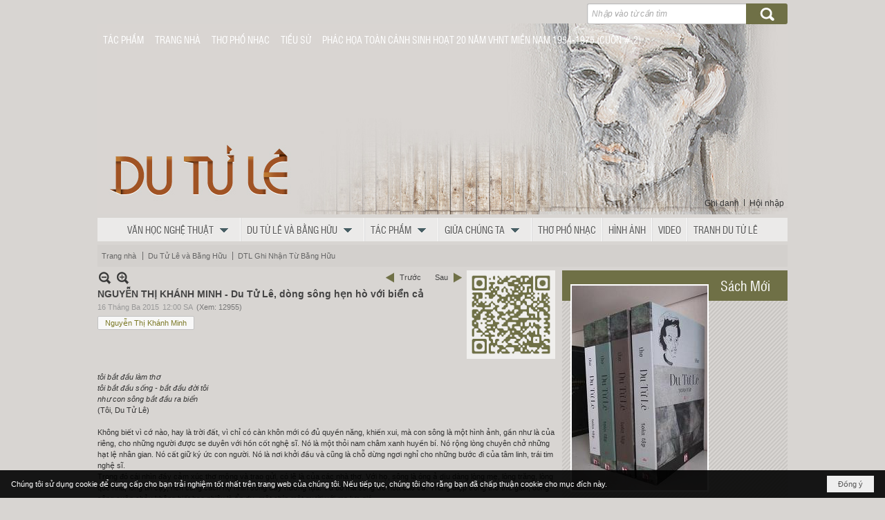

--- FILE ---
content_type: text/html; charset=utf-8
request_url: https://www.dutule.com/a6481/nguyen-thi-khanh-minh-du-tu-le-dong-song-hen-ho-voi-bien-ca
body_size: 50796
content:
<!DOCTYPE html><html lang="vi-VN" data-culture="vi-VN" itemscope itemtype="http://schema.org/WebPage"><head><title>NGUYỄN THỊ KHÁNH MINH - Du Tử Lê, dòng sông hẹn hò với biển cả - DTL Ghi Nhận Từ Bằng Hữu - Du Tử Lê</title><meta http-equiv="Content-Type" content="text/html; charset=utf-8"><meta name="viewport" content="width=device-width, initial-scale=1.0, maximum-scale=5"><meta name="format-detection" content="telephone=no"><link href="https://www.dutule.com/rss/123/dtl-ghi-nhan-tu-bang-huu" rel="alternate" title="Du Tử Lê - DTL Ghi Nhận Từ Bằng Hữu [RSS]" type="application/rss+xml"><meta id="mt_description" itemprop="description" content="Trong đó cái nhìn đầy cảm xúc thơ mộng và trao gửi, có lẽ là của các nhà thơ."><meta id="mt_entitypage" itemprop="mainEntityOfPage" content="/"><meta property="og:type" content="article"><meta property="og:site_name" content="Du Tử Lê"><meta property="og:url" content="https://www.dutule.com/a6481/nguyen-thi-khanh-minh-du-tu-le-dong-song-hen-ho-voi-bien-ca"><meta itemprop="og:headline" content="NGUYỄN THỊ KHÁNH MINH - Du Tử Lê, dòng sông hẹn hò với biển cả"><meta itemprop="og:description" content="Trong đó cái nhìn đầy cảm xúc thơ mộng và trao gửi, có lẽ là của các nhà thơ."><meta property="og:image" content="https://www.dutule.com/images/file/8SVDAS2e0wgBANEw/nguyenthikhanhminh-03-t-thumbnail.jpg"><meta property="og:title" content="NGUYỄN THỊ KHÁNH MINH - Du Tử Lê, dòng sông hẹn hò với biển cả"><meta property="og:description" content="Trong đó cái nhìn đầy cảm xúc thơ mộng và trao gửi, có lẽ là của các nhà thơ."><meta name="twitter:card" content="summary"><meta name="twitter:url" content="https://www.dutule.com/a6481/nguyen-thi-khanh-minh-du-tu-le-dong-song-hen-ho-voi-bien-ca"><meta name="twitter:title" content="NGUYỄN THỊ KHÁNH MINH - Du Tử Lê, dòng sông hẹn hò với biển cả"><meta name="twitter:description" content="Trong đó cái nhìn đầy cảm xúc thơ mộng và trao gửi, có lẽ là của các nhà thơ."><meta name="twitter:image" content="https://www.dutule.com/images/file/8SVDAS2e0wgBANEw/nguyenthikhanhminh-03-t-thumbnail.jpg"><meta name="author" content="Du Tử Lê"><meta name="keywords" content="Nguyễn Thị Khánh Minh,"><meta name="description" content="Trong đó cái nhìn đầy cảm xúc thơ mộng và trao gửi, có lẽ là của các nhà thơ."><link href="/content/themes/owner/tusachtiengviet_com/css/BQD-AP4x1_GfdJa46qnR9623LjzqqdH3rbcuPPI0Myu3okiu.fcss" rel="preload" as="style"><link href="/content/themes/owner/tusachtiengviet_com/css/AQAkAERJlR5J_F3RWF1q0591g8ZYXWrTn3WDxkRJlR5J_F3R.fcss" rel="preload" as="style"><link href="/content/themes/owner/tusachtiengviet_com/css/CgBbAiLqyiADGCDBbd5THaZOM0Ft3lMdpk4zQSavXgZmwwU3.fcss" rel="preload" as="style"><link href="/content/themes/owner/tusachtiengviet_com/browser/AwBYAEEGllNqvSMwL3K8JTX7Ow0vcrwlNfs7DS46ZQ6HAl1X.fcss" rel="preload" as="style"><link href="/content/themes/owner/tusachtiengviet_com/css/BQD-AP4x1_GfdJa46qnR9623LjzqqdH3rbcuPPI0Myu3okiu.fcss" rel="stylesheet" type="text/css"><link href="/content/themes/owner/tusachtiengviet_com/css/AQAkAERJlR5J_F3RWF1q0591g8ZYXWrTn3WDxkRJlR5J_F3R.fcss" rel="stylesheet" type="text/css"><link href="/content/themes/owner/tusachtiengviet_com/css/CgBbAiLqyiADGCDBbd5THaZOM0Ft3lMdpk4zQSavXgZmwwU3.fcss" rel="stylesheet" type="text/css"><link href="/content/themes/owner/tusachtiengviet_com/browser/AwBYAEEGllNqvSMwL3K8JTX7Ow0vcrwlNfs7DS46ZQ6HAl1X.fcss" rel="stylesheet" type="text/css"><noscript><link type="text/css" rel="stylesheet" href="/content/themes/owner/tusachtiengviet_com/css/AQAmAINPjKIJW47QTE4han0uQxpMTiFqfS5DGoNPjKIJW47Q.fcss"></noscript><link rel="canonical" href="https://www.dutule.com/a6481/nguyen-thi-khanh-minh-du-tu-le-dong-song-hen-ho-voi-bien-ca"><meta name="apple-mobile-web-app-title" content="Du&#32;Tử&#32;Lê"><meta name="application-name" content="Du&#32;Tử&#32;Lê"><link rel="shortcut icon" type="image/x-icon" href="https://www.dutule.com/images/site/fav.ico"><script id="script_loader_init">document.cookie='fn_screen='+window.innerWidth+'x'+window.innerHeight+'; path=/';if(!$)var _$=[],_$$=[],$=function(f){_$.push(f)},js_loader=function(f){_$$.push(f)}</script><script>(function(){var l=window.language,a={"message":"Thông báo","ok":"Đồng ý","cancel":"Hủy lệnh","close":"Đóng lại","enable_cookie":"Trình duyệt của bạn đã tắt cookie. Hãy chắc chắn rằng cookie được bật và thử lại.","":""};if(!l){l=window.language={}}for(var n in a){if(!l[n])l[n]=a[n]}})()</script><style>.nw_menu_horizontal .liMenu .aMenu { padding-left: 8px; padding-right: 8px; text-transform: uppercase; }
.div_topmenu .nw_menu_horizontal { background: transparent; text-align: left; }
.div_topmenu .nw_menu_horizontal .liMenu .aMenu { border-left: 0; border-right: 0; color: #fff; text-shadow: none; }
.div_search .nw_search .nw_search_txt, .div_search .nw_search .nw_search_btn { height: 30px; }
.div_bottom_info_col a { color: #fff; }
.div_bottom_info_col_icon { background: url(/images/file/ZL4jEh2f0wgBAqdf/icon-topsub.png) no-repeat 0 center; padding-left: 18px; line-height: 1.8; }
.div_user { padding: 5px; }
.pl_list .pl_row { border-bottom: 0; }
#tag_topmenu, #tag_middlemenu { display: none; }
.div_banner_dtl { top: 0; margin-bottom: 0; }
.div_center_content, .div_center_content_cl, .div_center_content_cr { min-width: 100%; }
.div_sangtacmoi .nw_box_list_brief .pl_thumbnail { margin-top: 5px; }

.nw_post_detail .pd_header { position: relative; min-height: 1px; padding-right: 0; }
.nw_qrcode { position: relative; top: 0; right: 0; }
@media (min-width: 320px) {
.nw_post_detail .pd_header { min-height: 120px; padding-right: 135px; }
.nw_qrcode { position: absolute; top: 0; right: 0; }
}

@media (min-width: 768px) {
#tag_topmenu, #tag_middlemenu { display: block; }
.div_center_content_cl, .div_center_content_cr { min-width: 0; }
.div_banner_dtl { top: -40px; margin-bottom: -40px; }
.div_sangtacmoi .nw_box_list_brief .pl_thumbnail { margin-top: -44px; }
}

.div_col_right { display: none; }
.div_col_right .div_sachmoi .nw_boxing .nw_boxing_content { margin-top: 0; }
@media (min-width: 992px) {
.div_center_content { min-width: 0; }
.div_col_right { display: block; }
.div_col_right .div_sachmoi .nw_boxing .nw_boxing_content { margin-top: -40px; }
}
.div_col_right .nw_boxing .nw_boxing_title { text-align: left; }

.div_sangtacmoi .nw_boxing { padding-top: 0; background: #4d4946; color: #fff; }
.div_sangtacmoi .nw_boxing .nw_boxing_title { background: #937a64; border-bottom: 1px solid #939178; font-weight: normal; padding-left: 45px; text-transform: none; font-size: 20px; }
.div_sangtacmoi .nw_boxing .nw_boxing_title a, .div_sangtacmoi .nw_boxing .nw_boxing_title > span { background: transparent; color: #fff; text-shadow: none; font-weight: normal; padding: 4px 15px; }
.div_sangtacmoi .pl_list .pl_title h2 { font-size: 20px; font-weight: bold; font-family: 'uvn hong ha hep'; }
.div_sangtacmoi .pl_list .pl_title h2 a { color: #cdb39c; }
.div_sangtacmoi .pl_author li.item a { color: #d8d7d7; font-size: 10px; font-style: italic; }
.div_sangtacmoi .pl_title { padding-bottom: 10px; }
.div_sangtacmoi .pl_author { margin-top: 15px; }
.div_sangtacmoi .pl_list .pl_readmore { background: url(/images/file/K2_FGi2e0wgBAh8x/xem-them.png) right bottom no-repeat; padding-top: 50px; }
.div_sangtacmoi .pl_list .pl_readmore a { font-size: 0; }

.div_sachmoi .nw_box_list_brief .pl_thumbnail { float: none; }
.div_sachmoi .pl_list .pl_thumbnail_border { border: 0; background: transparent; }
.div_sachmoi .pl_list .pl_thumbnail_border a { border: 2px solid #fff; }
.div_col_right .div_sachmoi .nw_boxing { background: url(/images/file/v5qj58Gf0wgBAg1y/bkg-box.png) repeat 0 0; padding: 0; }
.div_col_right .div_sachmoi .nw_boxing .nw_boxing_content { background: transparent; position: relative; z-index: 20; }
.div_col_right .div_sachmoi .nw_boxing .nw_boxing_title { text-align: right; font-size: 20px; text-transform: none; position: relative; z-index: 10; }
.div_sachmoi .nw_slide_container { top: -1px !important; }
.div_sachmoi .pl_list .pl_title h2 { font-size: 20px; font-weight: normal; font-family: 'uvn hong ha hep'; color: #393939; text-shadow: 0 1px 0 #fff; line-height: 1; }
.div_sachmoi .pl_list .pl_title h2 a { line-height: 1; }
.div_sachmoi .pl_title { padding: 10px 0; }

.div_tacgia .nw_author_list .nw_author_group, .div_tacgia .nw_author_search { display: none; }
.div_box_home .nw_box_list_brief .pl_thumbnail, .div_box_home .pl_list .pl_brief, .div_box_home .pl_list .pl_readmore { display: none; }
.div_box_home .nw_box_list_brief .pl_list .pl_row.pl_row_first .pl_thumbnail, .div_box_home .nw_box_list_brief .pl_list .pl_row.pl_row_first .pl_brief, .div_box_home .nw_box_list_brief .pl_list .pl_row.pl_row_first .pl_readmore { display: block; }
.div_box_home .pl_list .pl_title h2 a:before { content: "●"; padding-right: 5px; }
.div_box_home .pl_list .pl_row.pl_row_first .pl_title h2 a:before { content: ""; }.visible-mobile{ display: none !important}.visible-tablet{ display: none !important}.visible-classic{ display: none !important}</style><style>.nw_pagepost_hascontent_visible{display:block}.nw_pagepost_hascontent_hidden{display:none}</style></head><body class="lang_vi  css_device_Modern"><div id="meta_publisher" itemprop="publisher" itemscope itemtype="https://schema.org/Organization"><div itemprop="logo" itemscope itemtype="https://schema.org/ImageObject"><meta itemprop="url" content="https://www.dutule.com/images/site/logo.png"><meta itemprop="width" content="170"><meta itemprop="height" content="37"></div><meta itemprop="name" content="Du&#32;Tử&#32;Lê"><meta itemprop="url" content="https://www.dutule.com/"></div><div class="bg_body_head"><div></div></div><div class="bg_body"><div id="nw_root" class="nw_root"><div class="nw_lym_area nw_lym_container"><div class="nw_lym_row div_top&#32;col-no-padding" data-name="Top" id="nwwg_17" data-wid="17"><div class="nw_lym_area"><div class="nw_lym_row" data-name="Row" id="nwwg_40" data-wid="40"><div class="nw_lym_content"><div class="nw_widget div_search" style="float:&#32;right;&#32;width:&#32;290px;&#32;padding:&#32;5px&#32;0;" data-name="Search" id="tag_search" data-wid="71"><div class="nw_boxing_padding"><div class="nw_search"><form action="/search" method="get"><input type="hidden" value="L2E2NDgxL25ndXllbi10aGkta2hhbmgtbWluaC1kdS10dS1sZS1kb25nLXNvbmctaGVuLWhvLXZvaS1iaWVuLWNh" name="r" > <input id="search_k" name="k" maxlength="48" class="textbox nw_search_txt" type="text" placeholder="Nhập vào từ cần tìm" > <input class="button nw_search_btn" type="submit" value="Tìm kiếm" > <label for="search_k" style="position: absolute; top: -5000px; left: -5000px; z-index:-1">Search</label><div class="clear"></div></form></div></div></div><div class="nw_widget div_topmenu" data-name="Top&#32;Menu" id="tag_topmenu" data-wid="72"><div class="nw_menu_horizontal nw_menu_popup"><div class="nw_boxing_padding nw_menu_container nw_menu_root"><ul class="ulMenu ulMenu_0"><li class="liMenu liMenuFirst"><a tabindex="0" class="aMenu" href="/p125/tac-pham" target="_self" title="Tác phẩm"><span class="nw_menu_text">Tác phẩm</span></a></li><li class="liMenu"><a tabindex="0" class="aMenu" href="/" title="Trang Nhà"><span class="nw_menu_text">Trang Nhà</span></a></li><li class="liMenu"><a tabindex="0" class="aMenu" href="/p141/tho-pho-nhac" target="_self" title="Thơ Phổ Nhạc"><span class="nw_menu_text">Thơ Phổ Nhạc</span></a></li><li class="liMenu"><a tabindex="0" class="aMenu" href="/p104/tieu-su" title="Tiểu sử"><span class="nw_menu_text">Tiểu sử</span></a></li><li class="liMenu liMenuLast"><a tabindex="0" class="aMenu" href="/p10207/phac-hoa-toan-canh-sinh-hoat-20-nam-vhnt-mien-nam-1954-1975-cuon-2-" title="PHÁC HỌA TOÀN CẢNH SINH HOẠT 20 NĂM VHNT MIỀN NAM 1954-1975 (CUỐN # 2)"><span class="nw_menu_text">PHÁC HỌA TOÀN CẢNH SINH HOẠT 20 NĂM VHNT MIỀN NAM 1954-1975 (CUỐN # 2)</span></a></li></ul><div class="clear"></div></div></div></div><div class="nw_widget div_banner_dtl" style="position:&#32;relative;&#32;z-index:&#32;-999;" data-name="Banner" id="nwwg_73" data-wid="73"><div class="nw_boxing_padding nw_adspot nw_ver_adspotgroup" id="adspotgroup_id__73"><div class="nw_ver_adspotgroup_h"><div id="adspot_id__1"><div class="nw_async noscript" data-type="adspot" data-src="/banner/1/636569022143002482/635230020230823001"><noscript><iframe title="adv" class="adspot_iframe" src="/banner/1/636569022143002482/635230020230823001" style="border:0"></iframe></noscript></div><div class="clear"></div></div></div></div></div><div class="nw_widget Login" style="float:&#32;right;&#32;padding-top:&#32;0;&#32;margin-top:&#32;-30px;" data-name="Login" id="nwwg_74" data-wid="74"><span class="div_user"><a href="/user/register/L2E2NDgxL25ndXllbi10aGkta2hhbmgtbWluaC1kdS10dS1sZS1kb25nLXNvbmctaGVuLWhvLXZvaS1iaWVuLWNh" target="_self">Ghi danh</a></span><span class="div_user_sep"></span><span class="div_user"><a href="/login/L2E2NDgxL25ndXllbi10aGkta2hhbmgtbWluaC1kdS10dS1sZS1kb25nLXNvbmctaGVuLWhvLXZvaS1iaWVuLWNh" target="_self">Hội nhập</a></span></div><div class="nw_widget" style="padding-bottom:&#32;5px;&#32;clear:&#32;both;" data-name="Middle&#32;Menu" id="tag_middlemenu" data-wid="75"><div class="nw_menu_horizontal nw_menu_popup"><div class="nw_boxing_padding nw_menu_container nw_menu_root"><ul class="ulMenu ulMenu_0"><li class="liMenu liMenuFirst liMenuHasChild"><a tabindex="0" class="aMenu" href="/p110/van-hoc-nghe-thuat" title="Văn Học Nghệ Thuật" role="button" aria-expanded="false" id="BvCCH2oJp0Tg"><span class="nw_menu_btn"></span><span class="nw_menu_text">Văn Học Nghệ Thuật</span></a><ul class="ulMenu ulMenu_1" aria-hidden="true" aria-labelledby="BvCCH2oJp0Tg"><li class="liMenu liMenuFirst"><a tabindex="-1" class="aMenu" href="/p111/dtl-gioi-thieu-1-chan-dung" title="DTL-Giới Thiệu 1 Chân Dung"><span class="nw_menu_text">DTL-Giới Thiệu 1 Chân Dung</span></a></li><li class="liMenu"><a tabindex="-1" class="aMenu" href="/p112/tho-bang-huu" title="Thơ - Bằng Hữu"><span class="nw_menu_text">Thơ - Bằng Hữu</span></a></li><li class="liMenu"><a tabindex="-1" class="aMenu" href="/p113/tro-chuyen-tren-dutule-com" title="Trò Chuyện Trên dutule.com"><span class="nw_menu_text">Trò Chuyện Trên dutule.com</span></a></li><li class="liMenu"><a tabindex="-1" class="aMenu" href="/p114/gap-lai-thuong-yeu" title="Gặp Lại Thương Yêu"><span class="nw_menu_text">Gặp Lại Thương Yêu</span></a></li><li class="liMenu"><a tabindex="-1" class="aMenu" href="/p115/mot-bai-tho-cu" title="Một Bài Thơ Cũ"><span class="nw_menu_text">Một Bài Thơ Cũ</span></a></li><li class="liMenu"><a tabindex="-1" class="aMenu" href="/p116/van-bang-huu" title="Văn-Bằng Hữu"><span class="nw_menu_text">Văn-Bằng Hữu</span></a></li><li class="liMenu"><a tabindex="-1" class="aMenu" href="/p117/tin-van-hoc-nghe-thuat" title="Tin Văn Học Nghệ Thuật"><span class="nw_menu_text">Tin Văn Học Nghệ Thuật</span></a></li><li class="liMenu"><a tabindex="-1" class="aMenu" href="/p118/tin-sach" title="Tin Sách"><span class="nw_menu_text">Tin Sách</span></a></li><li class="liMenu liMenuLast"><a tabindex="-1" class="aMenu" href="/p119/phe-binh-bien-khao-phong-van" title="Phê Bình. Biên Khảo. Phỏng Vấn"><span class="nw_menu_text">Phê Bình. Biên Khảo. Phỏng Vấn</span></a></li></ul></li><li class="liMenu liMenuHasChild liMenuHasActive liMenuHold"><a tabindex="0" class="aMenu" href="/p120/du-tu-le-va-bang-huu" title="Du Tử Lê và Bằng Hữu" role="button" aria-expanded="false" id="5r1bUEF5tKLX"><span class="nw_menu_btn"></span><span class="nw_menu_text">Du Tử Lê và Bằng Hữu</span></a><ul class="ulMenu ulMenu_1 ulMenuHasActive" aria-hidden="true" aria-labelledby="5r1bUEF5tKLX"><li class="liMenu liMenuFirst"><a tabindex="-1" class="aMenu" href="/p121/phong-van-du-tu-le" title="Phỏng Vấn Du Tử Lê"><span class="nw_menu_text">Phỏng Vấn Du Tử Lê</span></a></li><li class="liMenu liMenuActive"><a tabindex="-1" class="aMenu" href="/p123/dtl-ghi-nhan-tu-bang-huu" title="DTL Ghi Nhận Từ Bằng Hữu"><span class="nw_menu_text">DTL Ghi Nhận Từ Bằng Hữu</span></a></li><li class="liMenu liMenuLast"><a tabindex="-1" class="aMenu" href="/p124/bang-huu-ghi-nhan-tu-dtl" title="Bằng Hữu Ghi Nhận Từ DTL"><span class="nw_menu_text">Bằng Hữu Ghi Nhận Từ DTL</span></a></li></ul></li><li class="liMenu liMenuHasChild"><a tabindex="0" class="aMenu" href="/p125/tac-pham" title="Tác phẩm" role="button" aria-expanded="false" id="rKlo21RkwRCq"><span class="nw_menu_btn"></span><span class="nw_menu_text">Tác phẩm</span></a><ul class="ulMenu ulMenu_1" aria-hidden="true" aria-labelledby="rKlo21RkwRCq"><li class="liMenu liMenuFirst"><a tabindex="-1" class="aMenu" href="/p126/thu-muc" title="Thư Mục"><span class="nw_menu_text">Thư Mục</span></a></li><li class="liMenu"><a tabindex="-1" class="aMenu" href="/p127/tac-pham-tho" title="Tác Phẩm Thơ"><span class="nw_menu_text">Tác Phẩm Thơ</span></a></li><li class="liMenu"><a tabindex="-1" class="aMenu" href="/p128/tac-pham-van-xuoi" title="Tác Phẩm Văn Xuôi"><span class="nw_menu_text">Tác Phẩm Văn Xuôi</span></a></li><li class="liMenu"><a tabindex="-1" class="aMenu" href="/p129/bai-tho" title="Bài Thơ"><span class="nw_menu_text">Bài Thơ</span></a></li><li class="liMenu"><a tabindex="-1" class="aMenu" href="/p130/thuyet-trinh" title="Thuyết Trình"><span class="nw_menu_text">Thuyết Trình</span></a></li><li class="liMenu"><a tabindex="-1" class="aMenu" href="/p131/tuy-but" title="Tùy Bút"><span class="nw_menu_text">Tùy Bút</span></a></li><li class="liMenu"><a tabindex="-1" class="aMenu" href="/p132/tho-tren-gom" title="Thơ Trên Gốm"><span class="nw_menu_text">Thơ Trên Gốm</span></a></li><li class="liMenu"><a tabindex="-1" class="aMenu" href="/p133/du-tu-le-sang-tac-moi" title="Du Tử Lê - Sáng Tác Mới"><span class="nw_menu_text">Du Tử Lê - Sáng Tác Mới</span></a></li><li class="liMenu"><a tabindex="-1" class="aMenu" href="/p134/ben-canh-nhung-sang-tac" title="Bên Cạnh Những Sáng Tác"><span class="nw_menu_text">Bên Cạnh Những Sáng Tác</span></a></li><li class="liMenu"><a tabindex="-1" class="aMenu" href="/p135/du-tu-le-tho-cu" title="Du Tử Lê - Thơ Cũ"><span class="nw_menu_text">Du Tử Lê - Thơ Cũ</span></a></li><li class="liMenu liMenuLast"><a tabindex="-1" class="aMenu" href="/p7612/sach-du-tu-le" title="Sách Du Tử Lê"><span class="nw_menu_text">Sách Du Tử Lê</span></a></li></ul></li><li class="liMenu liMenuHasChild"><a tabindex="0" class="aMenu" href="/p138/giua-chung-ta" title="Giữa Chúng Ta" role="button" aria-expanded="false" id="quLkSal6Tb4M"><span class="nw_menu_btn"></span><span class="nw_menu_text">Giữa Chúng Ta</span></a><ul class="ulMenu ulMenu_1" aria-hidden="true" aria-labelledby="quLkSal6Tb4M"><li class="liMenu liMenuFirst liMenuLast"><a tabindex="-1" class="aMenu" href="/p139/phieu-mua-sach" title="Phiếu Mua Sách"><span class="nw_menu_text">Phiếu Mua Sách</span></a></li></ul></li><li class="liMenu"><a tabindex="0" class="aMenu" href="/p141/tho-pho-nhac" title="Thơ Phổ Nhạc"><span class="nw_menu_text">Thơ Phổ Nhạc</span></a></li><li class="liMenu"><a tabindex="0" class="aMenu" href="/p142/hinh-anh" title="Hình Ảnh"><span class="nw_menu_text">Hình Ảnh</span></a></li><li class="liMenu"><a tabindex="0" class="aMenu" href="/p143/video" title="Video"><span class="nw_menu_text">Video</span></a></li><li class="liMenu liMenuLast"><a tabindex="0" class="aMenu" href="/p8476/tranh-du-tu-le" title="Tranh Du Tử Lê"><span class="nw_menu_text">Tranh Du Tử Lê</span></a></li></ul><div class="clear"></div></div></div></div><div class="nw_widget" style="position:&#32;absolute;&#32;z-index:&#32;10;&#32;padding-top:&#32;6px;&#32;left:&#32;8px;&#32;right:&#32;65px;" data-name="Search&#32;Mobile" id="tag_search_mobile" data-wid="76"><div class="nw_boxing_padding"><div class="nw_search"><form action="/search" method="get"><input type="hidden" value="L2E2NDgxL25ndXllbi10aGkta2hhbmgtbWluaC1kdS10dS1sZS1kb25nLXNvbmctaGVuLWhvLXZvaS1iaWVuLWNh" name="r" > <input id="search_k" name="k" maxlength="48" class="textbox nw_search_txt" type="text" placeholder="Nhập vào từ cần tìm" > <input class="button nw_search_btn" type="submit" value="Tìm kiếm" > <label for="search_k" style="position: absolute; top: -5000px; left: -5000px; z-index:-1">Search</label><div class="clear"></div></form></div></div></div><div class="nw_widget" style="position:&#32;relative;&#32;z-index:&#32;5;&#32;padding-bottom:&#32;5px;" data-name="Top&#32;Menu&#32;Mobile" id="tag_topmenu_mobile" data-wid="77"><div class="nw_menu_mobile"><button aria-label="Open Menu" class="nw_menu_mobile_button nw_menu_mobile_button_collapse" id="EzGZrISXCeEv" aria-expanded="false"><span class="icon-bar"></span><span class="icon-bar"></span><span class="icon-bar"></span></button><div class="nw_boxing_padding nw_menu_container nw_menu_root" aria-labelledby="EzGZrISXCeEv"><ul class="ulMenu ulMenu_0"><li class="liMenu liMenuFirst liMenuHasChild"><a tabindex="0" class="aMenu" href="/p110/van-hoc-nghe-thuat" title="Văn Học Nghệ Thuật" role="button" aria-expanded="false" id="NG5PwvSxCdeg"><span class="nw_menu_btn"></span><span class="nw_menu_text">Văn Học Nghệ Thuật</span></a><ul class="ulMenu ulMenu_1" aria-hidden="true" aria-labelledby="NG5PwvSxCdeg"><li class="liMenu liMenuFirst"><a tabindex="-1" class="aMenu" href="/p111/dtl-gioi-thieu-1-chan-dung" title="DTL-Giới Thiệu 1 Chân Dung"><span class="nw_menu_text">DTL-Giới Thiệu 1 Chân Dung</span></a></li><li class="liMenu"><a tabindex="-1" class="aMenu" href="/p112/tho-bang-huu" title="Thơ - Bằng Hữu"><span class="nw_menu_text">Thơ - Bằng Hữu</span></a></li><li class="liMenu"><a tabindex="-1" class="aMenu" href="/p113/tro-chuyen-tren-dutule-com" title="Trò Chuyện Trên dutule.com"><span class="nw_menu_text">Trò Chuyện Trên dutule.com</span></a></li><li class="liMenu"><a tabindex="-1" class="aMenu" href="/p114/gap-lai-thuong-yeu" title="Gặp Lại Thương Yêu"><span class="nw_menu_text">Gặp Lại Thương Yêu</span></a></li><li class="liMenu"><a tabindex="-1" class="aMenu" href="/p115/mot-bai-tho-cu" title="Một Bài Thơ Cũ"><span class="nw_menu_text">Một Bài Thơ Cũ</span></a></li><li class="liMenu"><a tabindex="-1" class="aMenu" href="/p116/van-bang-huu" title="Văn-Bằng Hữu"><span class="nw_menu_text">Văn-Bằng Hữu</span></a></li><li class="liMenu"><a tabindex="-1" class="aMenu" href="/p117/tin-van-hoc-nghe-thuat" title="Tin Văn Học Nghệ Thuật"><span class="nw_menu_text">Tin Văn Học Nghệ Thuật</span></a></li><li class="liMenu"><a tabindex="-1" class="aMenu" href="/p118/tin-sach" title="Tin Sách"><span class="nw_menu_text">Tin Sách</span></a></li><li class="liMenu liMenuLast"><a tabindex="-1" class="aMenu" href="/p119/phe-binh-bien-khao-phong-van" title="Phê Bình. Biên Khảo. Phỏng Vấn"><span class="nw_menu_text">Phê Bình. Biên Khảo. Phỏng Vấn</span></a></li></ul></li><li class="liMenu liMenuHasChild liMenuHasActive liMenuHold"><a tabindex="0" class="aMenu" href="/p120/du-tu-le-va-bang-huu" title="Du Tử Lê và Bằng Hữu" role="button" aria-expanded="false" id="IcO4XOrsjQqC"><span class="nw_menu_btn"></span><span class="nw_menu_text">Du Tử Lê và Bằng Hữu</span></a><ul class="ulMenu ulMenu_1 ulMenuHasActive" aria-hidden="true" aria-labelledby="IcO4XOrsjQqC"><li class="liMenu liMenuFirst"><a tabindex="-1" class="aMenu" href="/p121/phong-van-du-tu-le" title="Phỏng Vấn Du Tử Lê"><span class="nw_menu_text">Phỏng Vấn Du Tử Lê</span></a></li><li class="liMenu liMenuActive"><a tabindex="-1" class="aMenu" href="/p123/dtl-ghi-nhan-tu-bang-huu" title="DTL Ghi Nhận Từ Bằng Hữu"><span class="nw_menu_text">DTL Ghi Nhận Từ Bằng Hữu</span></a></li><li class="liMenu liMenuLast"><a tabindex="-1" class="aMenu" href="/p124/bang-huu-ghi-nhan-tu-dtl" title="Bằng Hữu Ghi Nhận Từ DTL"><span class="nw_menu_text">Bằng Hữu Ghi Nhận Từ DTL</span></a></li></ul></li><li class="liMenu liMenuHasChild"><a tabindex="0" class="aMenu" href="/p125/tac-pham" title="Tác phẩm" role="button" aria-expanded="false" id="RbXYE7QSCyRf"><span class="nw_menu_btn"></span><span class="nw_menu_text">Tác phẩm</span></a><ul class="ulMenu ulMenu_1" aria-hidden="true" aria-labelledby="RbXYE7QSCyRf"><li class="liMenu liMenuFirst"><a tabindex="-1" class="aMenu" href="/p126/thu-muc" title="Thư Mục"><span class="nw_menu_text">Thư Mục</span></a></li><li class="liMenu"><a tabindex="-1" class="aMenu" href="/p127/tac-pham-tho" title="Tác Phẩm Thơ"><span class="nw_menu_text">Tác Phẩm Thơ</span></a></li><li class="liMenu"><a tabindex="-1" class="aMenu" href="/p128/tac-pham-van-xuoi" title="Tác Phẩm Văn Xuôi"><span class="nw_menu_text">Tác Phẩm Văn Xuôi</span></a></li><li class="liMenu"><a tabindex="-1" class="aMenu" href="/p129/bai-tho" title="Bài Thơ"><span class="nw_menu_text">Bài Thơ</span></a></li><li class="liMenu"><a tabindex="-1" class="aMenu" href="/p130/thuyet-trinh" title="Thuyết Trình"><span class="nw_menu_text">Thuyết Trình</span></a></li><li class="liMenu"><a tabindex="-1" class="aMenu" href="/p131/tuy-but" title="Tùy Bút"><span class="nw_menu_text">Tùy Bút</span></a></li><li class="liMenu"><a tabindex="-1" class="aMenu" href="/p132/tho-tren-gom" title="Thơ Trên Gốm"><span class="nw_menu_text">Thơ Trên Gốm</span></a></li><li class="liMenu"><a tabindex="-1" class="aMenu" href="/p133/du-tu-le-sang-tac-moi" title="Du Tử Lê - Sáng Tác Mới"><span class="nw_menu_text">Du Tử Lê - Sáng Tác Mới</span></a></li><li class="liMenu"><a tabindex="-1" class="aMenu" href="/p134/ben-canh-nhung-sang-tac" title="Bên Cạnh Những Sáng Tác"><span class="nw_menu_text">Bên Cạnh Những Sáng Tác</span></a></li><li class="liMenu"><a tabindex="-1" class="aMenu" href="/p135/du-tu-le-tho-cu" title="Du Tử Lê - Thơ Cũ"><span class="nw_menu_text">Du Tử Lê - Thơ Cũ</span></a></li><li class="liMenu liMenuLast"><a tabindex="-1" class="aMenu" href="/p7612/sach-du-tu-le" title="Sách Du Tử Lê"><span class="nw_menu_text">Sách Du Tử Lê</span></a></li></ul></li><li class="liMenu liMenuHasChild"><a tabindex="0" class="aMenu" href="/p138/giua-chung-ta" title="Giữa Chúng Ta" role="button" aria-expanded="false" id="huiESFaDfSBL"><span class="nw_menu_btn"></span><span class="nw_menu_text">Giữa Chúng Ta</span></a><ul class="ulMenu ulMenu_1" aria-hidden="true" aria-labelledby="huiESFaDfSBL"><li class="liMenu liMenuFirst liMenuLast"><a tabindex="-1" class="aMenu" href="/p139/phieu-mua-sach" title="Phiếu Mua Sách"><span class="nw_menu_text">Phiếu Mua Sách</span></a></li></ul></li><li class="liMenu"><a tabindex="0" class="aMenu" href="/p141/tho-pho-nhac" title="Thơ Phổ Nhạc"><span class="nw_menu_text">Thơ Phổ Nhạc</span></a></li><li class="liMenu"><a tabindex="0" class="aMenu" href="/p142/hinh-anh" title="Hình Ảnh"><span class="nw_menu_text">Hình Ảnh</span></a></li><li class="liMenu"><a tabindex="0" class="aMenu" href="/p143/video" title="Video"><span class="nw_menu_text">Video</span></a></li><li class="liMenu liMenuLast"><a tabindex="0" class="aMenu" href="/p8476/tranh-du-tu-le" title="Tranh Du Tử Lê"><span class="nw_menu_text">Tranh Du Tử Lê</span></a></li></ul><div class="clear"></div></div></div></div><div class="nw_widget" style="padding-bottom:&#32;5px;" data-name="Navigator" id="nwwg_78" data-wid="78"><div class="nw_navigator" role="navigation" aria-label="Navigator"><ul class="ulNav"><li class="liNav liHome"><a class="aNav" href="/"><span class="aNavText">Trang nhà</span></a></li><li class="liSeperator">›</li><li class="liNav liNavFirst"><a class="aNav" href="/p120/du-tu-le-va-bang-huu" title="Du Tử Lê và Bằng Hữu"><span class="aNavText">Du Tử Lê và Bằng Hữu</span></a></li><li class="liSeperator">›</li><li class="liNav liNavLast liNavActive"><a class="aNav" href="/p123/dtl-ghi-nhan-tu-bang-huu" title="DTL Ghi Nhận Từ Bằng Hữu"><span class="aNavText">DTL Ghi Nhận Từ Bằng Hữu</span></a></li></ul><div class="clear"></div></div></div><div class="clear"></div></div></div><div class="clear"></div></div><div class="clear"></div></div><div class="nw_lym_row div_center" data-name="Center" id="nwwg_38" data-wid="38"><div class="nw_lym_area"><div class="nw_lym_row" data-name="Row" id="nwwg_41" data-wid="41"><div class="nw_lym_area"><div class="nw_lym_col col-lg-8 div_center_content" data-name="Zone" id="nwwg_45" data-wid="45"><div class="nw_lym_content"><div class="nw_widget" data-name="Content" id="nwwg_25" data-wid="25"><div role="article" itemscope itemtype="http://schema.org/Article" itemref="meta_publisher mt_entitypage"><a id="pDetail" rel="nofollow" href="/a6481/nguyen-thi-khanh-minh-du-tu-le-dong-song-hen-ho-voi-bien-ca" title="NGUYỄN&#32;THỊ&#32;KHÁNH&#32;MINH&#32;-&#32;Du&#32;Tử&#32;Lê,&#32;dòng&#32;sông&#32;hẹn&#32;hò&#32;với&#32;biển&#32;cả" itemprop="url"></a><div class="nw_post_detail_container nw_post_detail_container_brief"><div class="nw_post_detail pd_printable" id="pd_detail_6481"><div id="dltp_image" itemprop="image" itemscope itemtype="https://schema.org/ImageObject"><meta itemprop="url" content="/images/file/8SVDAS2e0wgBANEw/nguyenthikhanhminh-03-t-thumbnail.jpg"><meta itemprop="width" content="100"><meta itemprop="height" content="100"></div><div class="pd_header"><div class="pd_header_content"><div class="pd_tools pd_tools_top"><div class="pd_nextback"><a class="prevpost" href="/p123a6489/phan-tan-hai-du-tu-le-tho-mong-dau-don-qua-voi-nhau-mot-ngay-nao-" title="Trước"><span class="icon"></span>Trước</a><a class="nextpost" href="/p123a4369/vo-cong-liem-du-tu-le-va-toi" title="Sau"><span class="icon"></span>Sau</a></div><div class="pd_zoom noscript"><a class="zoomin" title="Thu nhỏ" onclick="return news.zoomin()"><span class="icon"></span></a><a class="zoomout" title="Phóng to" onclick="return news.zoomout()"><span class="icon"></span></a></div><div class="clear"></div></div><div class="pd_title"><h1 id="dltp_name" itemprop="name headline">NGUYỄN THỊ KHÁNH MINH - Du Tử Lê, dòng sông hẹn hò với biển cả</h1></div><div class="pd_info"><span class="pd_date">16 Tháng Ba 2015</span><span class="pd_time">12:00 SA</span><span class="pd_view">(Xem: 12955)</span><time id="dltp_date" itemprop="datePublished dateModified" datetime="2015-03-16"></time></div><ul class="pd_author"><li class="title">Tác giả :</li><li class="item" itemprop="author"><a title="Nguyễn&#32;Thị&#32;Khánh&#32;Minh" href="/author/post/51/1/nguyen-thi-khanh-minh">Nguyễn&#32;Thị&#32;Khánh&#32;Minh</a></li><li class="clear"></li></ul><div class="nw_qrcode"><img width="128" height="128" src="/qrcode/a/1/6481/636033647052400581/nguyen-thi-khanh-minh-du-tu-le-dong-song-hen-ho-voi-bien-ca" alt="NGUYỄN&#32;THỊ&#32;KHÁNH&#32;MINH&#32;-&#32;Du&#32;Tử&#32;Lê,&#32;dòng&#32;sông&#32;hẹn&#32;hò&#32;với&#32;biển&#32;cả"></div><div class="clear"></div></div></div><div class="pd_description nw_zoomcontent normal"><div><div itemprop="description"><p> </p><p><i>tôibắt đầu làm thơ<br ></i><i>tôibắt đầu sống - bắt đầu đời tôi<br ></i><i>nhưcon sông bắt đầu ra biển</i></p><p>(Tôi,Du Tử Lê)</p><p> </p><p>Khôngbiết vì cớ nào, hay là trời đất, vì chỉ có càn khônmới có đủ quyền năng, khiến xui, mà con sông là mộthình ảnh, gần như là của riêng, cho những người đượcse duyên với hồn cốt nghệ sĩ. Nó là một thỏi nam châmxanh huyền bí. Nó rộng lòng chuyên chở những hạt lệnhân gian. Nó cất giữ ký ức con người. Nó là nơi khởiđầu và cũng là chỗ dừng ngơi nghỉ cho những bước đicủa tâm linh, trái tim nghệ sĩ. </p><p>Trongđó cái nhìn đầy cảm xúc thơ mộng và trao gửi, có lẽlà của các nhà thơ. Với họ, sông là óng ả dịu dànglòng mẹ, lòng trăng, lòng quê nhà, lòng tin cậy, nên cungcách họ nhìn sông đầy nương tựa. Từ đó mà sông ảohóa cao cả. Trùng điệp trong thơ thế gian, dòng sông cuộnchảy không biết bao nhiêu là ẩn dụ, một chín một mườivới ma lực gió. </p><p>Sông,là biểu tượng thiết tha nhất của quê nhà. Là hình ảnhchung thủy theo bước người phiêu bạt. Tiếng lách táchcon nước vỗ triền sông mãi là vọng âm trong mỗi thaothức nhớ nhà. Lạ lắm như con sông là nguồn cội vậy.</p><p>Nétu buồn đậm nhất trong bức tranh chia ly cũng là sông cùnghình ảnh trôi đi của dòng, làm người ta cảm ngay tứcthì nỗi thẳm xa.</p><p>Dòngluôn trôi đi. Vì sự trôi đi này, lặng lẽ an nhiên kia,mà sông lại được phó thác một ý nghĩa triết học, ẩndụ sự kiếm tìm đạt đạo. Hình ảnh của nhân vậtSiddhartha trong Câu Chuyện Dòng Sông của Hermann Hesse, trongcơn tuyệt vọng toan trầm mình thì nghe tiếng sông gợnlên âm thanh Om Om, chàng hốt rung động tỉnh ngộ. Từ đóở lại bên dòng sông làm người lái đò, để từng ngàynghe được nhiều hơn tiếng nói dòng sông. Trong âm thanhlinh thiêng từ dòng trôi và tĩnh lặng ấy. Chàng đượckhai sáng.</p><p>Hìnhảnh trở về và tìm thấy mình trong dòng sông, tôi thấythấp thoáng khi đọc thơ Du Tử Lê. </p><p>Bướcthư sinh khởi đi, đến mấp mé hoàng hôn. Một dòng sôngdài. Một chặng tâm thức riêng người. Cất bước bắtđầu hay chợt dừng, cũng chỉ vì một lời hẹn, vớimênh mông. Gần 60 năm đong đưa với nhịp chẩy dòng sôngthơ. Trong đó có những gập ghềnh, đương nhiên, củacuộc kiếm tìm. Thôi thì thử trôi theo, xem sao. Những conchữ những gợn sóng những nhịp đập của dòng sôngchiêm nghiệm. </p><p><i>Nămmười sáu tuổi tôi chính thức khai sinh tên tôi lần thứhai<br ></i><i>saulần khai sinh của bố mẹ<br ></i><i>từđó tôi bắt đầu làm thơ<br ></i><i>tôibắt đầu sống - bắt đầu đời tôi<br ></i><i>nhưcon sông bắt đầu ra biển</i></p><p>(Tôi,Du Tử Lê)</p><p> </p><p>A.<strong></strong>Vừa bắt đầu là có điểm hẹn với bao la rồi. Biển.Nhưng người thơ ơi. Bước hăm hở ấy qua mấy ghềnhthác?</p><p>Khởiđầu lại là chia ly. Như đã nói ở trên, thì đây, cáinỗi đeo đẳng ảnh hình nguồn cội dòng sông, </p><p><i>Lênhđênh hồn phủ phương này<br ></i><i>Thươngmưa Hà Nội nhớ mây Hồng Hà<br ></i><i>Mườinăm dài những xót xa<br ></i><i>Bờhoang bến quạnh thiết tha ngọn nguồn...</i> </p><p>Và,… trôi từ chinh chiến trôi qua điêu tàn... trong nỗi nhớcánh mây phủ trên cuồn cuộn nước sông Hồng... </p><p><i>Lênhđênh hồn cắm sào ngang<br ></i><i>Nămô tuổi nhỏ buồn hoang ngọn cờ</i></p><p>(BếnTâm Hồn) </p><p>Ngườiđi một thôi đằng đẵng trong chinh chiến trong điêu tànvà điều gì ẩn hiện khi người ngồi trong đêm, </p><p><i>đêmcó sông<br ></i><i>cóđồng cát lở<br ></i><i>đêmcó khăn tang<br ></i><i>quấnphủ đầu mình<br ></i><i>đêmvuốt mặt anh - đêm ủ mặt em<br ></i><i>đêmcó một mình - có một mình em<br ></i><i>đêmcó một mình - có một mình anh</i> </p><p>Cảhai, Đêm và Sông đồng hóa nhau ư? Cô đơn phản chiếutừ ánh nhìn dòng sông của đêm tĩnh lặng. Dù là có Em.Có Anh. Có cả một “khởi đầu của một kiếp người”mà sao, </p><p><i>Nămhai mươi tuổi tôi chính thức khai sinh tên tôi lần thứhai<br ></i><i>saulần khai sinh của bố mẹ<br ></i><i>từđó tôi bắt đầu kiêu hãnh, bắt đầu tủi hổ<br ></i><i>tôiviết tên tôi như những dòng an ủi<br ></i><i>nhưnhững dòng buộc tội<br ></i><i>nhưnhững dòng trối trăn<br ></i>dutử lê ơi du tử lê ơi</p><p>(Tôi,Du Tử Lê) </p><p>Lạithấy ở đây dáng ngồi ưu khổ của nhân vật củaHermann Hess ngó xuống dòng sông tra vấn. Trong những kiếmtìm, người trai trẻ ấy đã thấy trên dòng đời lànhững chia tan của những trôi qua và cả những gì sẽtới… Phải đến lúc nào thì mới qua được nỗi “thùghét tên tôi” “nhàm chán tên tôi” và cái “dấu mốcthời gian ảm đạm / khi bắt đầu của tuổi ba mươi”trên hành trình tâm linh, để cuối cùng dòng sông khaisáng sẽ mở cho người điểm hẹn rực rỡ, biển xanh?</p><p>Vàlắm gian nan. </p><p><i>khiđêm dài chưa sang<br ></i><i>takhông thể nói rằng trời sắp sáng<br ></i><i>củichưa đun<br ></i><i>hồdễ có than hồng<br ></i><i>tôisống như thạch sùng<br ></i><i>đêmchép miệng từng hồi kiếm bóng<br ></i><i>Khihàm răng chưa một lần cắn vỡ<br ></i><i>chínhhạt lệ mình lúc chẩy ngang môi<br ></i><i>hãycố sống đời ta<br ></i><i>đừngvẽ lầm chân dung kẻ khác</i></p><p>(ThạchSùng) </p><p><i>Tôichọn đứng hai chân<br ></i><i>trêndao đời xóc ngược<br ></i><i>...Tôi không là tượng gỗ rỗng thân<br ></i><i>nênthở bằng tim thật</i></p><p>(KhởiĐầu Một Kiếp)</p><p> </p><p>dòngnước soi, khuôn mặt người, rất trong. Chính xác thế.Tôi tin thế. Ở một người đã thốt lên thở bằng timthật bên dòng sông nhìn mình thầm lặng. </p><p>Vàđã bao lần mấy bận người ta thấy bóng người đingười về. Đi. Về. Phải chăng, phản hồi nội tâm đểnhìn thấu ra ảo mộng? Dường như, tường tận nó thìmới vỡ chân tướng. Khổ đau cùng hạnh phúc, cũng nhưcuộc đời. Những trăn trở của người thơ cũng khôngngoại lệ. Và cuối cùng người thơ giữ (hay không giữ)cái gì? Ô mà hình như buông cả.</p><p> </p><p><i>khingười về tôi không nhìn không trông<br ></i><i>lòngtôi sông nước đủ trăm dòng<br ></i><i>quanhco một nỗi buồn vô hạn<br ></i><i>quasuốt một đời vẫn nhớ nhung</i></p><p>(KhiNgười Về)</p><p> </p><p><i>tôicó gì?<br ></i><i>tôicó được gì đâu<br ></i><i>ngoàimột sự thực</i></p><p>(Tôi,Du Tử Lê)</p><p> </p><p><i>ngườivề như bụi<br ></i><i>vàngtrang sách xưa<br ></i><i>ngườivề như mưa<br ></i><i>soitìm dấu cũ<br ></i><i>ngườivề như sương<br ></i><i>ẩnsau hang động<br ></i><i>ngườivề trong gương<br ></i><i>thấymình mất tích</i></p><p>(MộtBài Thơ Nhỏ)</p><p> </p><p><i>đờitrào xuống bút lao đao<br ></i><i>xétôi gan ruột máu nào đẫm tươi</i> </p><p><i>đứng.đi. tôi đó. nói. cười<br ></i><i>lúcquay lưng lại tôi ngùi, ngậm tôi...</i> </p><p>bútlao đao ngậm người để hóa giải niềm đau?</p><p>Và,trời ơi tôi nổi ốc cái hình ảnh cô đơn côi cút củachiếc nhau lạnh này, khi người trên đường ly hương nhớmẹ,</p><p> </p><p><i>gọiai gió nổi bốn trời<br ></i><i>chiếcnhau tôi lạnh phía đời bên kia...</i></p><p>(ThấyBình Minh Trên Sa Mạc Utah, Nhớ Mẹ Già)</p><p> </p><p>Khinhìn ra được đồng nhất của muôn sắc hương khổ luỵcùng hoan lạc cuộc sống mong manh, thì hồn lục bình vàmối sầu ta tan vào nguồn cội. Đã đến lúc rồi chăng? </p><p><i>ngườivề như sông<br ></i><i>tràntôi lụt lội<br ></i><i>hồntôi thả nổi<br ></i><i>nhưkhóm lục bình<br ></i><i>sầuai về cội</i></p><p>(MộtBài Thơ Nhỏ)</p><p> </p><p>Cuốicùng, nghe hồn thu bãi đời hoang vu vô thủy, nghe mộtlòng không tiếp xanh trời vô chung, </p><p><i>cuốicùng đời xuống mênh mông<br ></i><i>hồnđi thu bãi, lòng không, tiếp trời</i></p><p>(Mưa,Hình Dung H.T)</p><p> </p><p>Vàđây, bên dòng sông của H.Hesse, người thơ soi thời giancủa đời mình, </p><p><i>cúixuống một dòng sông<br ></i><i>nhớgì không bé dại?<br ></i><i>nghetự hồn lược gương<br ></i><i>tuổithơ quành bước lại...</i> </p><p>Hóanhi. Hành trình đã đến hồi thơ mộng. Dòng sông chiếcgương trong đã lắng xuống những gió bụi, để chỉ cònmột điều giản dị, hồn gương lược -một vầng trăng-biểu tượng của muôn trạng thái tâm thức, tùy theo sựtrải nghiệm và lắng nghe… <i>cúixuống một dòng sông / nghe đầu nguồn thác dội… giữlấy một vầng trăng…</i>Vầng trăng ấy, lúc mà, <i>tôiđi xuyên qua đêm mưa... tôi đi xuyên qua mùi nhang… tôiđi xuyên qua đời sau… tôi đi xuyên qua giấc mơ… tôiđi xuyên qua cuộc đời…, </i></p><p>ThưaNhà Thơ, tôi thấy bằng nhịp tim mơ mộng của tôi, đólà Trái Tim Người. Bởi không ít lần trong thơ, ông đãvinh danh Trái Tim. Áo nghĩa của Vầng Trăng là nhịp đậpTrái Tim Người. Đó là điều ông giữ lại và rao giảng. </p><p><i>...trái tim từ đó như gương mới<br ></i><i>chỉgiữ dùm ta nguồn hạnh hương...</i> </p><p><i>...hãy lên đường bằng những mông muội của mình<br ></i><i>bởitrái tim là gò mộ cuối cùng...</i> </p><p>Tôiđã trôi theo dòng sông thơ đầy những trực ngộ tâmlinh của Thi Sĩ. Để cuối đường gian nan gặp gỡ mộtgò mộ xinh tươi yêu đời, Trái Tim. </p><p>Mộthành trình thật ảo trần gian. <i>tôibắt đầu làm thơ / tôi bắt đầu sống - bắt đầu đờitôi / như con sông bắt đầu ra biển.</i></p><p>Tôilại suy ra vẩn vơ, Biển, phải chăng cũng là gò mộ nênthơ ấy? Giờ thì tôi Nghe Thơ Du Tử Lê như nghe nhữngtiếng vọng của tôi-con-sông… </p><p>Vàtôi biết con sông đó có một điểm hẹn rực rỡ. NhưThế. Phải không biển ơi. </p><p>SantaAna, Tháng 11.2013</p><p> </p><p>*Thơđược trích từ Tuyển Tập Thơ Du Tử Lê 1957- 2013. </p><p><br >THÊMMỘT ĐỀ TẶNG </p><p><i>... thôi cũng cho anh một lần nhắclại / chỉ tình yêu làm nên giá trị con người </i></p><p>(KhởiĐầu Một Kiếp)</p><p>Tôiquá là đồng ý với sự khẳng định nhân bản nên thơnày. Và xin tặng cái nhìn Chân Thiện Mỹ ấy bằng lời. </p><p>ĐOẢNCA DU TỬ LÊ </p><p>NgườiThơ ơi<br >MùaTình Yêu đã đơm hoa kết trái<br >Cuộcđời kia, dẫu người có ra đi<br >mộttrống vắng người đem theo cũng đủ một không gian baynhững lời tình tự cho những kẻ yêu nhau dắt díu vềquanh<br >Runhau. Nuôi dài giấc mộng </p><p>Khúcca buồn<br >condế đêm hè nhỏ lệ lời thơ tình bất tuyệt,<br >bóngtình nhân sẽ về từ bức tranh đôi bím tóc<br >đongđưa hai bờ sinh tử* </p><p>Nỗibuồn, rất riêng, người phổ vào giai điệu<br >âmthanh và sắc mầu của trái tim. Gò mộ cuối cùng* </p><p>Cóbình minh khai sinh<br >cótrưa mặt trời ngất nắng<br >cótà huy buông tím, ngồi nghe,<br >ngườirao giảng kinh tình cấy lại niềm tin<br >vàotình yêu vĩnh cửu. </p><p>Cóphải Người,<br >Tráitim xanh. Tình yêu chan hòa nhịp gọi nhau gần lại?</p><p>(*thơ, tranh DTL)</p><p><strong>Nguyễnthị khánh minh</strong><br ><br > </p></div><div class="clear"></div></div></div><div class="pd_footer"><div class="pd_tools pd_tools_bottom"><div class="pd_nextback"><a class="prevpost" href="/p123a6489/phan-tan-hai-du-tu-le-tho-mong-dau-don-qua-voi-nhau-mot-ngay-nao-" title="Trước"><span class="icon"></span>Trước</a><a class="nextpost" href="/p123a4369/vo-cong-liem-du-tu-le-va-toi" title="Sau"><span class="icon"></span>Sau</a></div><div class="pd_prints noscript"><a class="print" href="/print#pd_detail_6481" title="In Trang" target="_blank"><span class="icon"></span>In Trang</a></div></div><div class="clear"></div></div><div class="clear"></div></div></div></div><div class="nw_post_detail_seperator"></div><a id="plist" title="plist" href="#" rel="nofollow"></a><div class="nw_post_list_container"><div class="nw_post_paging nw_post_paging_top"><div class="paging_full"><a class="pageitem pageactive" href="/p123a6481/1/nguyen-thi-khanh-minh-du-tu-le-dong-song-hen-ho-voi-bien-ca#plist" title="1">1</a><a class="pageitem" href="/p123a6481/2/nguyen-thi-khanh-minh-du-tu-le-dong-song-hen-ho-voi-bien-ca#plist" title="2">2</a><a class="pageitem" href="/p123a6481/3/nguyen-thi-khanh-minh-du-tu-le-dong-song-hen-ho-voi-bien-ca#plist" title="3">3</a><a class="pageitem" href="/p123a6481/4/nguyen-thi-khanh-minh-du-tu-le-dong-song-hen-ho-voi-bien-ca#plist" title="4">4</a><a class="pageitem" href="/p123a6481/5/nguyen-thi-khanh-minh-du-tu-le-dong-song-hen-ho-voi-bien-ca#plist" title="5">5</a><a class="pageitem" href="/p123a6481/6/nguyen-thi-khanh-minh-du-tu-le-dong-song-hen-ho-voi-bien-ca#plist" title="6">6</a><a class="pageitem" href="/p123a6481/7/nguyen-thi-khanh-minh-du-tu-le-dong-song-hen-ho-voi-bien-ca#plist" title="7">7</a><a class="nextpage" href="/p123a6481/2/nguyen-thi-khanh-minh-du-tu-le-dong-song-hen-ho-voi-bien-ca#plist" title="Trang sau"><span class="icon"></span><span class="text">Trang sau</span></a><a class="lastpage" href="/p123a6481/27/nguyen-thi-khanh-minh-du-tu-le-dong-song-hen-ho-voi-bien-ca#plist" title="Trang cuối"><span class="icon"></span><span class="text">Trang cuối</span></a><div class="clear"></div></div></div><div class="nw_post_list"><div class="nw_post_list_brief"><div class="pl_list pl_list_col_1" role="list"><div class="pl_row pl_row_1 pl_row_first"><div class="pl_row_c"><div class="pl_col pl_col_1" style="width:100%" role="listitem"><div role="figure" itemscope itemtype="http://schema.org/Article" data-id="5027" class="pl_content pl_content_first" itemref="meta_publisher mt_entitypage"><div class="pl_title"><h2 itemprop="name headline"><a itemprop="url" target="_self" title="DOÃN QUỐC SỸ - Đọc Thơ Du Tử Lê." class="pl_atitle" href="/p123a5027/doan-quoc-sy-doc-tho-du-tu-le-">DOÃN QUỐC SỸ - Đọc Thơ Du Tử Lê.</a></h2></div><span class="pl_date">15 Tháng Mười 2025</span><span class="pl_time">12:00 SA</span><span class="pl_view">(Xem: 18059)</span><div class="pl_thumbnail"><div class="pl_thumbnail_border"><a target="_self" title="DOÃN QUỐC SỸ - Đọc Thơ Du Tử Lê." class="nw_image" itemprop="url" href="/p123a5027/doan-quoc-sy-doc-tho-du-tu-le-" style="width:110px;height:110px;"><img class="imglazy" src="/images/site/blank.png" data-original="/images/file/4ato9yye0wgBADxh/h150/doanquocsy-dtl-2012-w-content.jpg" title="doanquocsy-dtl-2012-w-content" alt="doanquocsy-dtl-2012-w-content" width="167" height="110" data-info="400,263"><noscript><img itemprop="thumbnailUrl" src="/images/file/4ato9yye0wgBADxh/h150/doanquocsy-dtl-2012-w-content.jpg" title="doanquocsy-dtl-2012-w-content" alt="doanquocsy-dtl-2012-w-content" width="167" height="110" data-info="400,263"></noscript><div itemprop="image" itemscope itemtype="https://schema.org/ImageObject"><meta itemprop="url" content="/images/file/4ato9yye0wgBADxh/h150/doanquocsy-dtl-2012-w-content.jpg"><meta itemprop="width" content="167"><meta itemprop="height" content="110"></div></a></div></div><div class="pl_brief" itemprop="description">thưởng thức thơ Du Tử Lê để từ đó chúng ta cùng vươn tới cảm thông với ánh sáng, với hương thơm muôn đời của Chân-Thiện-Mỹ</div><div class="pl_readmore"><a itemprop="url" target="_self" title="DOÃN QUỐC SỸ - Đọc Thơ Du Tử Lê." href="/p123a5027/doan-quoc-sy-doc-tho-du-tu-le-"><span class="icon"></span>Đọc thêm</a></div><time itemprop="datePublished dateModified" datetime="2025-10-15"></time><div class="clear"></div></div></div></div><div class="clear"></div></div><div class="pl_row pl_row_2"><div class="pl_row_c"><div class="pl_col pl_col_1" style="width:100%" role="listitem"><div role="figure" itemscope itemtype="http://schema.org/Article" data-id="9765" class="pl_content" itemref="meta_publisher mt_entitypage"><div class="pl_title"><h2 itemprop="name headline"><a itemprop="url" target="_self" title="NGUYỄN THÔNG - Gặp bác Du Tử Lê" class="pl_atitle" href="/p123a9765/nguyen-thong-gap-bac-du-tu-le">NGUYỄN THÔNG - Gặp bác Du Tử Lê</a></h2></div><span class="pl_date">07 Tháng Mười 2025</span><span class="pl_time">5:54 CH</span><span class="pl_view">(Xem: 6354)</span><div class="pl_thumbnail"><div class="pl_thumbnail_border"><a target="_self" title="NGUYỄN THÔNG - Gặp bác Du Tử Lê" class="nw_image" itemprop="url" href="/p123a9765/nguyen-thong-gap-bac-du-tu-le" style="width:110px;height:110px;"><img class="imglazy" src="/images/site/blank.png" data-original="/images/file/OhqsGS2e0wgBAAxC/dtl-by-tuankhanht-thumbnail.jpg" title="dtl-by-tuankhanht-thumbnail" alt="dtl-by-tuankhanht-thumbnail" width="110" height="110" data-info="100,100"><noscript><img itemprop="thumbnailUrl" src="/images/file/OhqsGS2e0wgBAAxC/dtl-by-tuankhanht-thumbnail.jpg" title="dtl-by-tuankhanht-thumbnail" alt="dtl-by-tuankhanht-thumbnail" width="110" height="110" data-info="100,100"></noscript><div itemprop="image" itemscope itemtype="https://schema.org/ImageObject"><meta itemprop="url" content="/images/file/OhqsGS2e0wgBAAxC/dtl-by-tuankhanht-thumbnail.jpg"><meta itemprop="width" content="110"><meta itemprop="height" content="110"></div></a></div></div><div class="pl_brief" itemprop="description">Tên tuổi bác Lê, tôi biết đã lâu nhưng chả bao giờ nghĩ có thể, có dịp nào gặp, chứ đừng nói được trò chuyện, với một người mà mình hằng ngưỡng mộ.</div><div class="pl_readmore"><a itemprop="url" target="_self" title="NGUYỄN THÔNG - Gặp bác Du Tử Lê" href="/p123a9765/nguyen-thong-gap-bac-du-tu-le"><span class="icon"></span>Đọc thêm</a></div><time itemprop="datePublished dateModified" datetime="2025-10-07"></time><div class="clear"></div></div></div></div><div class="clear"></div></div><div class="pl_row pl_row_3"><div class="pl_row_c"><div class="pl_col pl_col_1" style="width:100%" role="listitem"><div role="figure" itemscope itemtype="http://schema.org/Article" data-id="11350" class="pl_content" itemref="meta_publisher mt_entitypage"><div class="pl_title"><h2 itemprop="name headline"><a itemprop="url" target="_self" title="TRẦN TIẾN DŨNG - Buổi tưởng niệm thi sĩ Du Tử Lê ở Sài Gòn: Hoài niệm và chân tình" class="pl_atitle" href="/p123a11350/tran-tien-dung-buoi-tuong-niem-thi-si-du-tu-le-o-sai-gon-hoai-niem-va-chan-tinh">TRẦN TIẾN DŨNG - Buổi tưởng niệm thi sĩ Du Tử Lê ở Sài Gòn: Hoài niệm và chân tình</a></h2></div><span class="pl_date">31 Tháng Tám 2025</span><span class="pl_time">4:02 CH</span><span class="pl_view">(Xem: 791)</span><div class="pl_thumbnail"><div class="pl_thumbnail_border"><a target="_self" title="TRẦN TIẾN DŨNG - Buổi tưởng niệm thi sĩ Du Tử Lê ở Sài Gòn: Hoài niệm và chân tình" class="nw_image" itemprop="url" href="/p123a11350/tran-tien-dung-buoi-tuong-niem-thi-si-du-tu-le-o-sai-gon-hoai-niem-va-chan-tinh" style="width:110px;height:110px;"><img class="imglazy" src="/images/site/blank.png" data-original="/images/file/f6Kvpfhb1wgBAA4Z/w150/dtl-1942-2019.jpg" title="dtl-1942-2019" alt="dtl-1942-2019" width="110" height="128" data-info="2676,3124"><noscript><img itemprop="thumbnailUrl" src="/images/file/f6Kvpfhb1wgBAA4Z/w150/dtl-1942-2019.jpg" title="dtl-1942-2019" alt="dtl-1942-2019" width="110" height="128" data-info="2676,3124"></noscript><div itemprop="image" itemscope itemtype="https://schema.org/ImageObject"><meta itemprop="url" content="/images/file/f6Kvpfhb1wgBAA4Z/w150/dtl-1942-2019.jpg"><meta itemprop="width" content="110"><meta itemprop="height" content="128"></div></a></div></div><div class="pl_brief" itemprop="description">Đêm tưởng niệm thi sĩ Du Tử Lê được một nhóm bạn trẻ yêu thơ ông tự nguyện đứng ra tổ chức.</div><div class="pl_readmore"><a itemprop="url" target="_self" title="TRẦN TIẾN DŨNG - Buổi tưởng niệm thi sĩ Du Tử Lê ở Sài Gòn: Hoài niệm và chân tình" href="/p123a11350/tran-tien-dung-buoi-tuong-niem-thi-si-du-tu-le-o-sai-gon-hoai-niem-va-chan-tinh"><span class="icon"></span>Đọc thêm</a></div><time itemprop="datePublished dateModified" datetime="2025-08-31"></time><div class="clear"></div></div></div></div><div class="clear"></div></div><div class="pl_row pl_row_4"><div class="pl_row_c"><div class="pl_col pl_col_1" style="width:100%" role="listitem"><div role="figure" itemscope itemtype="http://schema.org/Article" data-id="11331" class="pl_content" itemref="meta_publisher mt_entitypage"><div class="pl_title"><h2 itemprop="name headline"><a itemprop="url" target="_self" title="TỪ THỨ - Khi Bắt Đầu Những Năm Ba Mươi" class="pl_atitle" href="/p123a11331/tu-thu-khi-bat-dau-nhung-nam-ba-muoi">TỪ THỨ - Khi Bắt Đầu Những Năm Ba Mươi</a></h2></div><span class="pl_date">09 Tháng Tám 2025</span><span class="pl_time">4:24 CH</span><span class="pl_view">(Xem: 1070)</span><div class="pl_thumbnail"><div class="pl_thumbnail_border"><a target="_self" title="TỪ THỨ - Khi Bắt Đầu Những Năm Ba Mươi" class="nw_image" itemprop="url" href="/p123a11331/tu-thu-khi-bat-dau-nhung-nam-ba-muoi" style="width:110px;height:110px;"><img class="imglazy" src="/images/site/blank.png" data-original="/images/file/MPCkGS2e0wgBADxC/w150/dtl-by-dinhcuong-napkin.jpg" title="dtl-by-dinhcuong-napkin" alt="dtl-by-dinhcuong-napkin" width="110" height="114" data-info="435,450"><noscript><img itemprop="thumbnailUrl" src="/images/file/MPCkGS2e0wgBADxC/w150/dtl-by-dinhcuong-napkin.jpg" title="dtl-by-dinhcuong-napkin" alt="dtl-by-dinhcuong-napkin" width="110" height="114" data-info="435,450"></noscript><div itemprop="image" itemscope itemtype="https://schema.org/ImageObject"><meta itemprop="url" content="/images/file/MPCkGS2e0wgBADxC/w150/dtl-by-dinhcuong-napkin.jpg"><meta itemprop="width" content="110"><meta itemprop="height" content="114"></div></a></div></div><div class="pl_brief" itemprop="description">Hạnh phúc cho những người có được để mà &quot;cám ơn em, xin cảm ơn hạnh phúc này&quot;.</div><div class="pl_readmore"><a itemprop="url" target="_self" title="TỪ THỨ - Khi Bắt Đầu Những Năm Ba Mươi" href="/p123a11331/tu-thu-khi-bat-dau-nhung-nam-ba-muoi"><span class="icon"></span>Đọc thêm</a></div><time itemprop="datePublished dateModified" datetime="2025-08-09"></time><div class="clear"></div></div></div></div><div class="clear"></div></div><div class="pl_row pl_row_5"><div class="pl_row_c"><div class="pl_col pl_col_1" style="width:100%" role="listitem"><div role="figure" itemscope itemtype="http://schema.org/Article" data-id="9448" class="pl_content" itemref="meta_publisher mt_entitypage"><div class="pl_title"><h2 itemprop="name headline"><a itemprop="url" target="_self" title="CUNG TÍCH BIỀN - Định Mệnh Của Tài Hoa" class="pl_atitle" href="/p123a9448/cung-tich-bien-dinh-menh-cua-tai-hoa">CUNG TÍCH BIỀN - Định Mệnh Của Tài Hoa</a></h2></div><span class="pl_date">17 Tháng Sáu 2025</span><span class="pl_time">5:35 SA</span><span class="pl_view">(Xem: 10995)</span><div class="pl_thumbnail"><div class="pl_thumbnail_border"><a target="_self" title="CUNG TÍCH BIỀN - Định Mệnh Của Tài Hoa" class="nw_image" itemprop="url" href="/p123a9448/cung-tich-bien-dinh-menh-cua-tai-hoa" style="width:110px;height:110px;"><img class="imglazy" src="/images/site/blank.png" data-original="/images/file/ogsi9iye0wgBAJRb/cungtichbien-t-thumbnail.jpg" title="cungtichbien-t-thumbnail" alt="cungtichbien-t-thumbnail" width="110" height="110" data-info="100,100"><noscript><img itemprop="thumbnailUrl" src="/images/file/ogsi9iye0wgBAJRb/cungtichbien-t-thumbnail.jpg" title="cungtichbien-t-thumbnail" alt="cungtichbien-t-thumbnail" width="110" height="110" data-info="100,100"></noscript><div itemprop="image" itemscope itemtype="https://schema.org/ImageObject"><meta itemprop="url" content="/images/file/ogsi9iye0wgBAJRb/cungtichbien-t-thumbnail.jpg"><meta itemprop="width" content="110"><meta itemprop="height" content="110"></div></a></div></div><div class="pl_brief" itemprop="description">Hôm nay, một sáng nắng ấm, trời thu, Nam California, chúng tôi ngậm ngùi đưa tiễn một Nhà thơ.</div><div class="pl_readmore"><a itemprop="url" target="_self" title="CUNG TÍCH BIỀN - Định Mệnh Của Tài Hoa" href="/p123a9448/cung-tich-bien-dinh-menh-cua-tai-hoa"><span class="icon"></span>Đọc thêm</a></div><time itemprop="datePublished dateModified" datetime="2025-06-17"></time><div class="clear"></div></div></div></div><div class="clear"></div></div><div class="pl_row pl_row_6"><div class="pl_row_c"><div class="pl_col pl_col_1" style="width:100%" role="listitem"><div role="figure" itemscope itemtype="http://schema.org/Article" data-id="11254" class="pl_content" itemref="meta_publisher mt_entitypage"><div class="pl_title"><h2 itemprop="name headline"><a itemprop="url" target="_self" title="UYÊN NGUYÊN - Uyên Nguyên: Trong Thơ Ta Thấy Niết Bàn, Có Em" class="pl_atitle" href="/p123a11254/uyen-nguyen-uyen-nguyen-trong-tho-ta-thay-niet-ban-co-em">UYÊN NGUYÊN - Uyên Nguyên: Trong Thơ Ta Thấy Niết Bàn, Có Em</a></h2></div><span class="pl_date">21 Tháng Ba 2025</span><span class="pl_time">1:40 CH</span><span class="pl_view">(Xem: 1756)</span><div class="pl_thumbnail"><div class="pl_thumbnail_border"><a target="_self" title="UYÊN NGUYÊN - Uyên Nguyên: Trong Thơ Ta Thấy Niết Bàn, Có Em" class="nw_image" itemprop="url" href="/p123a11254/uyen-nguyen-uyen-nguyen-trong-tho-ta-thay-niet-ban-co-em" style="width:110px;height:110px;"><img class="imglazy" src="/images/site/blank.png" data-original="/images/file/AQO4GS2e0wgBABZa/dutule-01-t-thumbnail.jpg" title="dutule-01-t-thumbnail" alt="dutule-01-t-thumbnail" width="110" height="110" data-info="100,100"><noscript><img itemprop="thumbnailUrl" src="/images/file/AQO4GS2e0wgBABZa/dutule-01-t-thumbnail.jpg" title="dutule-01-t-thumbnail" alt="dutule-01-t-thumbnail" width="110" height="110" data-info="100,100"></noscript><div itemprop="image" itemscope itemtype="https://schema.org/ImageObject"><meta itemprop="url" content="/images/file/AQO4GS2e0wgBABZa/dutule-01-t-thumbnail.jpg"><meta itemprop="width" content="110"><meta itemprop="height" content="110"></div></a></div></div><div class="pl_brief" itemprop="description">Trên vòm trời thi ca Việt Nam bao la, hiếm, có một thi sĩ mang trong mình sự giao hòa mượt mà giữa tình yêu, đời sống và triết tính Phật giáo như Du Tử Lê.</div><div class="pl_readmore"><a itemprop="url" target="_self" title="UYÊN NGUYÊN - Uyên Nguyên: Trong Thơ Ta Thấy Niết Bàn, Có Em" href="/p123a11254/uyen-nguyen-uyen-nguyen-trong-tho-ta-thay-niet-ban-co-em"><span class="icon"></span>Đọc thêm</a></div><time itemprop="datePublished dateModified" datetime="2025-03-21"></time><div class="clear"></div></div></div></div><div class="clear"></div></div><div class="pl_row pl_row_7"><div class="pl_row_c"><div class="pl_col pl_col_1" style="width:100%" role="listitem"><div role="figure" itemscope itemtype="http://schema.org/Article" data-id="2710" class="pl_content" itemref="meta_publisher mt_entitypage"><div class="pl_title"><h2 itemprop="name headline"><a itemprop="url" target="_self" title="KHÁNH TRƯỜNG - Nghĩ rời, khởi từ &quot;ở chỗ nhân gian không thể hiểu!&quot;" class="pl_atitle" href="/p123a2710/khanh-truong-nghi-roi-khoi-tu-o-cho-nhan-gian-khong-the-hieu-">KHÁNH TRƯỜNG - Nghĩ rời, khởi từ &quot;ở chỗ nhân gian không thể hiểu!&quot;</a></h2></div><span class="pl_date">25 Tháng Mười Hai 2024</span><span class="pl_time">12:00 SA</span><span class="pl_view">(Xem: 17580)</span><div class="pl_thumbnail"><div class="pl_thumbnail_border"><a target="_self" title="KHÁNH TRƯỜNG - Nghĩ rời, khởi từ &quot;ở chỗ nhân gian không thể hiểu!&quot;" class="nw_image" itemprop="url" href="/p123a2710/khanh-truong-nghi-roi-khoi-tu-o-cho-nhan-gian-khong-the-hieu-" style="width:110px;height:110px;"><img class="imglazy" src="/images/site/blank.png" data-original="/images/file/BbmB-yye0wgBANBm/khanhtruong-t-thumbnail.jpg" title="khanhtruong-t-thumbnail" alt="khanhtruong-t-thumbnail" width="110" height="110" data-info="100,100"><noscript><img itemprop="thumbnailUrl" src="/images/file/BbmB-yye0wgBANBm/khanhtruong-t-thumbnail.jpg" title="khanhtruong-t-thumbnail" alt="khanhtruong-t-thumbnail" width="110" height="110" data-info="100,100"></noscript><div itemprop="image" itemscope itemtype="https://schema.org/ImageObject"><meta itemprop="url" content="/images/file/BbmB-yye0wgBANBm/khanhtruong-t-thumbnail.jpg"><meta itemprop="width" content="110"><meta itemprop="height" content="110"></div></a></div></div><div class="pl_brief" itemprop="description">Du Tử Lê, ông ấy là ai? Sao định mệnh tôi cứ mãi gắn liền với những dòng thơ của ông ta? Nghe nói bây giờ đang ở tại Mỹ</div><div class="pl_readmore"><a itemprop="url" target="_self" title="KHÁNH TRƯỜNG - Nghĩ rời, khởi từ &quot;ở chỗ nhân gian không thể hiểu!&quot;" href="/p123a2710/khanh-truong-nghi-roi-khoi-tu-o-cho-nhan-gian-khong-the-hieu-"><span class="icon"></span>Đọc thêm</a></div><time itemprop="datePublished dateModified" datetime="2024-12-25"></time><div class="clear"></div></div></div></div><div class="clear"></div></div><div class="pl_row pl_row_8"><div class="pl_row_c"><div class="pl_col pl_col_1" style="width:100%" role="listitem"><div role="figure" itemscope itemtype="http://schema.org/Article" data-id="9847" class="pl_content" itemref="meta_publisher mt_entitypage"><div class="pl_title"><h2 itemprop="name headline"><a itemprop="url" target="_self" title="HỒ MINH TÂM - Du Tử Lê: Tôi trăng viễn xứ, sầu em bến nào" class="pl_atitle" href="/p123a9847/ho-minh-tam-du-tu-le-toi-trang-vien-xu-sau-em-ben-nao">HỒ MINH TÂM - Du Tử Lê: Tôi trăng viễn xứ, sầu em bến nào</a></h2></div><span class="pl_date">14 Tháng Sáu 2024</span><span class="pl_time">1:40 CH</span><span class="pl_view">(Xem: 7686)</span><div class="pl_thumbnail"><div class="pl_thumbnail_border"><a target="_self" title="HỒ MINH TÂM - Du Tử Lê: Tôi trăng viễn xứ, sầu em bến nào" class="nw_image" itemprop="url" href="/p123a9847/ho-minh-tam-du-tu-le-toi-trang-vien-xu-sau-em-ben-nao" style="width:110px;height:110px;"><img class="imglazy" src="/images/site/blank.png" data-original="/images/file/zWabGS2e0wgBAGMf/dtl-trancaolinht-thumbnail.jpg" title="dtl-trancaolinht-thumbnail" alt="dtl-trancaolinht-thumbnail" width="110" height="110" data-info="100,100"><noscript><img itemprop="thumbnailUrl" src="/images/file/zWabGS2e0wgBAGMf/dtl-trancaolinht-thumbnail.jpg" title="dtl-trancaolinht-thumbnail" alt="dtl-trancaolinht-thumbnail" width="110" height="110" data-info="100,100"></noscript><div itemprop="image" itemscope itemtype="https://schema.org/ImageObject"><meta itemprop="url" content="/images/file/zWabGS2e0wgBAGMf/dtl-trancaolinht-thumbnail.jpg"><meta itemprop="width" content="110"><meta itemprop="height" content="110"></div></a></div></div><div class="pl_brief" itemprop="description">Tôi mượn câu thơ kết trong bài &#39;Đêm, nhớ trăng Sài Gòn&#39; của Du Tử Lê để làm tựa cho bài viết này, bài viết về ông: Du Tử Lê - một nhà thơ có tầm ảnh hưởng lớn đối với văn chương Việt Nam.</div><div class="pl_readmore"><a itemprop="url" target="_self" title="HỒ MINH TÂM - Du Tử Lê: Tôi trăng viễn xứ, sầu em bến nào" href="/p123a9847/ho-minh-tam-du-tu-le-toi-trang-vien-xu-sau-em-ben-nao"><span class="icon"></span>Đọc thêm</a></div><time itemprop="datePublished dateModified" datetime="2024-06-14"></time><div class="clear"></div></div></div></div><div class="clear"></div></div><div class="pl_row pl_row_9"><div class="pl_row_c"><div class="pl_col pl_col_1" style="width:100%" role="listitem"><div role="figure" itemscope itemtype="http://schema.org/Article" data-id="10988" class="pl_content" itemref="meta_publisher mt_entitypage"><div class="pl_title"><h2 itemprop="name headline"><a itemprop="url" target="_self" title="PHẠM HIỀN MÂY - Du Tử Lê-Chỉ Nhớ Người Thôi Đủ Hết Đời!" class="pl_atitle" href="/p123a10988/pham-hien-may-du-tu-le-chi-nho-nguoi-thoi-du-het-doi-">PHẠM HIỀN MÂY - Du Tử Lê-Chỉ Nhớ Người Thôi Đủ Hết Đời!</a></h2></div><span class="pl_date">31 Tháng Mười Hai 2023</span><span class="pl_time">10:10 SA</span><span class="pl_view">(Xem: 4838)</span><div class="pl_thumbnail"><div class="pl_thumbnail_border"><a target="_self" title="PHẠM HIỀN MÂY - Du Tử Lê-Chỉ Nhớ Người Thôi Đủ Hết Đời!" class="nw_image" itemprop="url" href="/p123a10988/pham-hien-may-du-tu-le-chi-nho-nguoi-thoi-du-het-doi-" style="width:110px;height:110px;"><img class="imglazy" src="/images/site/blank.png" data-original="/images/file/RriKGS2e0wgBABZy/h150/dtl-content.jpg" title="dtl-content" alt="dtl-content" width="169" height="110" data-info="400,261"><noscript><img itemprop="thumbnailUrl" src="/images/file/RriKGS2e0wgBABZy/h150/dtl-content.jpg" title="dtl-content" alt="dtl-content" width="169" height="110" data-info="400,261"></noscript><div itemprop="image" itemscope itemtype="https://schema.org/ImageObject"><meta itemprop="url" content="/images/file/RriKGS2e0wgBABZy/h150/dtl-content.jpg"><meta itemprop="width" content="169"><meta itemprop="height" content="110"></div></a></div></div><div class="pl_brief" itemprop="description">Nói một cách dễ hiểu hơn, thơ ông phù hợp với kích cỡ tôi, kích cỡ tâm hồn tôi, phù hợp với khả năng lãnh nhận, thu vào của tôi, và trong con mắt thẩm mỹ tôi,</div><div class="pl_readmore"><a itemprop="url" target="_self" title="PHẠM HIỀN MÂY - Du Tử Lê-Chỉ Nhớ Người Thôi Đủ Hết Đời!" href="/p123a10988/pham-hien-may-du-tu-le-chi-nho-nguoi-thoi-du-het-doi-"><span class="icon"></span>Đọc thêm</a></div><time itemprop="datePublished dateModified" datetime="2023-12-31"></time><div class="clear"></div></div></div></div><div class="clear"></div></div><div class="pl_row pl_row_10 pl_row_last"><div class="pl_row_c"><div class="pl_col pl_col_1" style="width:100%" role="listitem"><div role="figure" itemscope itemtype="http://schema.org/Article" data-id="10949" class="pl_content" itemref="meta_publisher mt_entitypage"><div class="pl_title"><h2 itemprop="name headline"><a itemprop="url" target="_self" title="TP - Anh Lê và chị em chúng tôi" class="pl_atitle" href="/p123a10949/tp-anh-le-va-chi-em-chung-toi">TP - Anh Lê và chị em chúng tôi</a></h2></div><span class="pl_date">07 Tháng Mười Một 2023</span><span class="pl_time">3:47 CH</span><span class="pl_view">(Xem: 4884)</span><div class="pl_thumbnail"><div class="pl_thumbnail_border"><a target="_self" title="TP - Anh Lê và chị em chúng tôi" class="nw_image" itemprop="url" href="/p123a10949/tp-anh-le-va-chi-em-chung-toi" style="width:110px;height:110px;"><img class="imglazy" src="/images/site/blank.png" data-original="/images/file/adMKi-zf2wgBAK5_/h150/pleiku-2015-content.jpeg" title="pleiku-2015-content" alt="pleiku-2015-content" width="147" height="110" data-info="400,300"><noscript><img itemprop="thumbnailUrl" src="/images/file/adMKi-zf2wgBAK5_/h150/pleiku-2015-content.jpeg" title="pleiku-2015-content" alt="pleiku-2015-content" width="147" height="110" data-info="400,300"></noscript><div itemprop="image" itemscope itemtype="https://schema.org/ImageObject"><meta itemprop="url" content="/images/file/adMKi-zf2wgBAK5_/h150/pleiku-2015-content.jpeg"><meta itemprop="width" content="147"><meta itemprop="height" content="110"></div></a></div></div><div class="pl_brief" itemprop="description">Chúng tôi quen anh vào cuối năm 1972.</div><div class="pl_readmore"><a itemprop="url" target="_self" title="TP - Anh Lê và chị em chúng tôi" href="/p123a10949/tp-anh-le-va-chi-em-chung-toi"><span class="icon"></span>Đọc thêm</a></div><time itemprop="datePublished dateModified" datetime="2023-11-07"></time><div class="clear"></div></div></div></div><div class="clear"></div></div></div></div></div><div class="nw_post_paging nw_post_paging_bottom"><div class="paging_full"><a class="pageitem pageactive" href="/p123a6481/1/nguyen-thi-khanh-minh-du-tu-le-dong-song-hen-ho-voi-bien-ca#plist" title="1">1</a><a class="pageitem" href="/p123a6481/2/nguyen-thi-khanh-minh-du-tu-le-dong-song-hen-ho-voi-bien-ca#plist" title="2">2</a><a class="pageitem" href="/p123a6481/3/nguyen-thi-khanh-minh-du-tu-le-dong-song-hen-ho-voi-bien-ca#plist" title="3">3</a><a class="pageitem" href="/p123a6481/4/nguyen-thi-khanh-minh-du-tu-le-dong-song-hen-ho-voi-bien-ca#plist" title="4">4</a><a class="pageitem" href="/p123a6481/5/nguyen-thi-khanh-minh-du-tu-le-dong-song-hen-ho-voi-bien-ca#plist" title="5">5</a><a class="pageitem" href="/p123a6481/6/nguyen-thi-khanh-minh-du-tu-le-dong-song-hen-ho-voi-bien-ca#plist" title="6">6</a><a class="pageitem" href="/p123a6481/7/nguyen-thi-khanh-minh-du-tu-le-dong-song-hen-ho-voi-bien-ca#plist" title="7">7</a><a class="nextpage" href="/p123a6481/2/nguyen-thi-khanh-minh-du-tu-le-dong-song-hen-ho-voi-bien-ca#plist" title="Trang sau"><span class="icon"></span><span class="text">Trang sau</span></a><a class="lastpage" href="/p123a6481/27/nguyen-thi-khanh-minh-du-tu-le-dong-song-hen-ho-voi-bien-ca#plist" title="Trang cuối"><span class="icon"></span><span class="text">Trang cuối</span></a><div class="clear"></div></div></div></div></div><div class="clear"></div></div></div><div class="nw_lym_col col-lg-4 div_col_right" data-name="Zone" id="nwwg_46" data-wid="46"><div class="nw_lym_content"><div class="nw_widget div_sachmoi" data-name="Sách&#32;Mới" id="nwwg_113" data-wid="113"><div class="nw_boxing"><div class="nw_boxing_title"><a title="Sách&#32;Du&#32;Tử&#32;Lê" href="/p7612/sach-du-tu-le">Sách Mới</a></div><div class="nw_boxing_content"><div class="ibox_effect ibox_effect_slide" data-effect="fade,sliceDownRight,sliceDownLeft,sliceUpRight,sliceUpLeft,sliceDownCenter,sliceUpDownCenter,sliceUpDownRight,sliceUpDownLeft,slideInLeft,slideInRight,slideFade,sliceGlass,hozSliceRightDown,hozSliceLeftDown,hozFold,hozSliceRightLeft,boxRandomOpacity,boxRain,boxRainReverse,boxRainGrow,boxRainGrowReverse,expandBlocks,expandBlocksRandom,fold,spiralIn,spiralOut,dropBlocks,dropBlocksTop,dropBlocksRandom,blocksSpread,blocksGlass,fadeFour,cubeHide,squaresIn,squaresOut,tiles3D,blinds3D" data-time="6000" data-duration="2000" data-hover="1"><div class="nw_box_list_brief nw_boxing_padding"><div class="pl_list pl_list_col_1" role="list"><div class="pl_row pl_row_1 pl_row_first"><div class="pl_row_c"><div class="pl_col pl_col_1" style="width:100%" role="listitem"><div role="figure" itemscope itemtype="http://schema.org/Article" data-id="9708" class="pl_content pl_content_first" itemref="meta_publisher mt_entitypage"><div class="pl_thumbnail"><div class="pl_thumbnail_border"><a target="_self" title="Giới Thiệu Thơ Du Tử Lê Toàn Tập" class="nw_image" itemprop="url" href="/p7612a9708/gioi-thieu-tho-du-tu-le-toan-tap" style="width:200px;height:300px;"><img itemprop="thumbnailUrl" src="/images/file/4jfU69s02AgBAPNy/h300/toantapdtl.jpg" title="toantapdtl" alt="toantapdtl" width="216" height="300" data-info="544,757"><div itemprop="image" itemscope itemtype="https://schema.org/ImageObject"><meta itemprop="url" content="/images/file/4jfU69s02AgBAPNy/h300/toantapdtl.jpg"><meta itemprop="width" content="216"><meta itemprop="height" content="300"></div></a></div></div><div class="pl_title"><h2 itemprop="name headline"><a itemprop="url" target="_self" title="Giới Thiệu Thơ Du Tử Lê Toàn Tập" class="pl_atitle" href="/p7612a9708/gioi-thieu-tho-du-tu-le-toan-tap">Giới Thiệu Thơ Du Tử Lê Toàn Tập</a></h2></div><div class="pl_brief" itemprop="description">Du Tử Lê Thơ Toàn Tập/ 
Trọn bộ 4 tập, trên 2000 trang</div><time itemprop="datePublished dateModified" datetime="2021-12-12"></time><div class="clear"></div></div></div></div><div class="clear"></div></div><div class="pl_row pl_row_2"><div class="pl_row_c"><div class="pl_col pl_col_1" style="width:100%" role="listitem"><div role="figure" itemscope itemtype="http://schema.org/Article" data-id="7525" class="pl_content" itemref="meta_publisher mt_entitypage"><div class="pl_thumbnail"><div class="pl_thumbnail_border"><a target="_self" title="Đã phát hành tùy bút “CHỈ NHỚ NGƯỜI THÔI, ĐỦ HẾT ĐỜI”" class="nw_image" itemprop="url" href="/p7612a7525/da-phat-hanh-tuy-but-chi-nho-nguoi-thoi-du-het-doi-" style="width:200px;height:300px;"><img itemprop="thumbnailUrl" src="/images/file/L_LOEi2e0wgBALVm/chinhonguoithoi-front-w.jpg" title="chinhonguoithoi-front-w" alt="chinhonguoithoi-front-w" width="200" height="304" data-info="192,292"><div itemprop="image" itemscope itemtype="https://schema.org/ImageObject"><meta itemprop="url" content="/images/file/L_LOEi2e0wgBALVm/chinhonguoithoi-front-w.jpg"><meta itemprop="width" content="200"><meta itemprop="height" content="304"></div></a></div></div><div class="pl_title"><h2 itemprop="name headline"><a itemprop="url" target="_self" title="Đã phát hành tùy bút “CHỈ NHỚ NGƯỜI THÔI, ĐỦ HẾT ĐỜI”" class="pl_atitle" href="/p7612a7525/da-phat-hanh-tuy-but-chi-nho-nguoi-thoi-du-het-doi-">Đã phát hành tùy bút “CHỈ NHỚ NGƯỜI THÔI, ĐỦ HẾT ĐỜI”</a></h2></div><div class="pl_brief" itemprop="description">Cơ sở HT Productions cùng với công ty Amazon đã ấn hành Tuyển tập tùy bút “Chỉ nhớ người thôi, đủ hết đời” của nhà thơ Du Tử Lê.</div><time itemprop="datePublished dateModified" datetime="2016-05-20"></time><div class="clear"></div></div></div></div><div class="clear"></div></div><div class="pl_row pl_row_3"><div class="pl_row_c"><div class="pl_col pl_col_1" style="width:100%" role="listitem"><div role="figure" itemscope itemtype="http://schema.org/Article" data-id="7216" class="pl_content" itemref="meta_publisher mt_entitypage"><div class="pl_thumbnail"><div class="pl_thumbnail_border"><a target="_self" title="Những tác giả nào có trong “Phác Họa Toàn Cảnh Sinh Hoạt 20 Năm VHNT Miền Nam 1954-1975”, cuốn thứ hai?" class="nw_image" itemprop="url" href="/p7612a7216/nhung-tac-gia-nao-co-trong-phac-hoa-toan-canh-sinh-hoat-20-nam-vhnt-mien-nam-1954-1975-cuon-thu-hai-" style="width:200px;height:300px;"><img itemprop="thumbnailUrl" src="/images/file/uDdtEi2e0wgBAN9V/w200/20-2-front.jpg" title="20-2-front" alt="20-2-front" width="200" height="305" data-info="400,610"><div itemprop="image" itemscope itemtype="https://schema.org/ImageObject"><meta itemprop="url" content="/images/file/uDdtEi2e0wgBAN9V/w200/20-2-front.jpg"><meta itemprop="width" content="200"><meta itemprop="height" content="305"></div></a></div></div><div class="pl_title"><h2 itemprop="name headline"><a itemprop="url" target="_self" title="Những tác giả nào có trong “Phác Họa Toàn Cảnh Sinh Hoạt 20 Năm VHNT Miền Nam 1954-1975”, cuốn thứ hai?" class="pl_atitle" href="/p7612a7216/nhung-tac-gia-nao-co-trong-phac-hoa-toan-canh-sinh-hoat-20-nam-vhnt-mien-nam-1954-1975-cuon-thu-hai-">Những tác giả nào có trong “Phác Họa Toàn Cảnh Sinh Hoạt 20 Năm VHNT Miền Nam 1954-1975”, cuốn thứ hai?</a></h2></div><div class="pl_brief" itemprop="description">Trường hợp muốn có chữ ký tác giả để lưu niệm, ở Việt Nam, xin liên lạc với Cô Sóc, tel.: 090-360-4722. Ngoài Việt Nam, xin liên lạc với Ms. Phan Hạnh Tuyền, Email:phanhanhtuyen@gmail.com</div><time itemprop="datePublished dateModified" datetime="2016-01-24"></time><div class="clear"></div></div></div></div><div class="clear"></div></div><div class="pl_row pl_row_4 pl_row_last"><div class="pl_row_c"><div class="pl_col pl_col_1" style="width:100%" role="listitem"><div role="figure" itemscope itemtype="http://schema.org/Article" data-id="7201" class="pl_content" itemref="meta_publisher mt_entitypage"><div class="pl_thumbnail"><div class="pl_thumbnail_border"><a target="_self" title="Đã tái bản “PHÁC HỌA TOÀN CẢNH SINH HOẠT 20 NĂM VHNT MIỀN NAM 1954-1975”" class="nw_image" itemprop="url" href="/p7612a7201/da-tai-ban-phac-hoa-toan-canh-sinh-hoat-20-nam-vhnt-mien-nam-1954-1975-" style="width:200px;height:300px;"><img itemprop="thumbnailUrl" src="/images/file/p8-JEi2e0wgBAGBH/20namtaiban-content.jpg" title="20namtaiban-content" alt="20namtaiban-content" width="200" height="312" data-info="192,300"><div itemprop="image" itemscope itemtype="https://schema.org/ImageObject"><meta itemprop="url" content="/images/file/p8-JEi2e0wgBAGBH/20namtaiban-content.jpg"><meta itemprop="width" content="200"><meta itemprop="height" content="312"></div></a></div></div><div class="pl_title"><h2 itemprop="name headline"><a itemprop="url" target="_self" title="Đã tái bản “PHÁC HỌA TOÀN CẢNH SINH HOẠT 20 NĂM VHNT MIỀN NAM 1954-1975”" class="pl_atitle" href="/p7612a7201/da-tai-ban-phac-hoa-toan-canh-sinh-hoat-20-nam-vhnt-mien-nam-1954-1975-">Đã tái bản “PHÁC HỌA TOÀN CẢNH SINH HOẠT 20 NĂM VHNT MIỀN NAM 1954-1975”</a></h2></div><div class="pl_brief" itemprop="description">Ở lần tái bản này, ngoài phần hiệu đính, cơ sở HT Productions còn có phần hình ảnh trên dưới 50 tác giả được đề cập trong sách.</div><time itemprop="datePublished dateModified" datetime="2016-01-19"></time><div class="clear"></div></div></div></div><div class="clear"></div></div></div></div></div></div></div></div><div class="nw_widget div_tacgia" data-name="TÁC&#32;GIẢ" id="nwwg_114" data-wid="114"><div class="nw_boxing"><div class="nw_boxing_title">TÁC GIẢ</div><div class="nw_boxing_content"><div class="nw_author_list"><div class="nw_author_search"><form action="/author/list" method="get"><input type="hidden" value="L2E2NDgxL25ndXllbi10aGkta2hhbmgtbWluaC1kdS10dS1sZS1kb25nLXNvbmctaGVuLWhvLXZvaS1iaWVuLWNh" name="r"><input name="s" maxlength="48" class="textbox nw_author_search_txt" type="text" placeholder="Nhập vào từ cần tìm" > <input class="button nw_author_search_btn" type="submit" value="Tìm kiếm" > <div class="clear"></div></form></div><div class="nw_author_alphabet"><a href="/author/char/%ef%bf%bd?r=L2E2NDgxL25ndXllbi10aGkta2hhbmgtbWluaC1kdS10dS1sZS1kb25nLXNvbmctaGVuLWhvLXZvaS1iaWVuLWNh">�</a><a href="/author/char/.?r=L2E2NDgxL25ndXllbi10aGkta2hhbmgtbWluaC1kdS10dS1sZS1kb25nLXNvbmctaGVuLWhvLXZvaS1iaWVuLWNh">.</a><a href="/author/char/A?r=L2E2NDgxL25ndXllbi10aGkta2hhbmgtbWluaC1kdS10dS1sZS1kb25nLXNvbmctaGVuLWhvLXZvaS1iaWVuLWNh">A</a><a href="/author/char/%c3%81?r=L2E2NDgxL25ndXllbi10aGkta2hhbmgtbWluaC1kdS10dS1sZS1kb25nLXNvbmctaGVuLWhvLXZvaS1iaWVuLWNh">Á</a><a href="/author/char/B?r=L2E2NDgxL25ndXllbi10aGkta2hhbmgtbWluaC1kdS10dS1sZS1kb25nLXNvbmctaGVuLWhvLXZvaS1iaWVuLWNh">B</a><a href="/author/char/C?r=L2E2NDgxL25ndXllbi10aGkta2hhbmgtbWluaC1kdS10dS1sZS1kb25nLXNvbmctaGVuLWhvLXZvaS1iaWVuLWNh">C</a><a href="/author/char/D?r=L2E2NDgxL25ndXllbi10aGkta2hhbmgtbWluaC1kdS10dS1sZS1kb25nLXNvbmctaGVuLWhvLXZvaS1iaWVuLWNh">D</a><a href="/author/char/%c4%90?r=L2E2NDgxL25ndXllbi10aGkta2hhbmgtbWluaC1kdS10dS1sZS1kb25nLXNvbmctaGVuLWhvLXZvaS1iaWVuLWNh">Đ</a><a href="/author/char/E?r=L2E2NDgxL25ndXllbi10aGkta2hhbmgtbWluaC1kdS10dS1sZS1kb25nLXNvbmctaGVuLWhvLXZvaS1iaWVuLWNh">E</a><a href="/author/char/G?r=L2E2NDgxL25ndXllbi10aGkta2hhbmgtbWluaC1kdS10dS1sZS1kb25nLXNvbmctaGVuLWhvLXZvaS1iaWVuLWNh">G</a><a href="/author/char/H?r=L2E2NDgxL25ndXllbi10aGkta2hhbmgtbWluaC1kdS10dS1sZS1kb25nLXNvbmctaGVuLWhvLXZvaS1iaWVuLWNh">H</a><a href="/author/char/J?r=L2E2NDgxL25ndXllbi10aGkta2hhbmgtbWluaC1kdS10dS1sZS1kb25nLXNvbmctaGVuLWhvLXZvaS1iaWVuLWNh">J</a><a href="/author/char/K?r=L2E2NDgxL25ndXllbi10aGkta2hhbmgtbWluaC1kdS10dS1sZS1kb25nLXNvbmctaGVuLWhvLXZvaS1iaWVuLWNh">K</a><a href="/author/char/L?r=L2E2NDgxL25ndXllbi10aGkta2hhbmgtbWluaC1kdS10dS1sZS1kb25nLXNvbmctaGVuLWhvLXZvaS1iaWVuLWNh">L</a><a href="/author/char/M?r=L2E2NDgxL25ndXllbi10aGkta2hhbmgtbWluaC1kdS10dS1sZS1kb25nLXNvbmctaGVuLWhvLXZvaS1iaWVuLWNh">M</a><a href="/author/char/N?r=L2E2NDgxL25ndXllbi10aGkta2hhbmgtbWluaC1kdS10dS1sZS1kb25nLXNvbmctaGVuLWhvLXZvaS1iaWVuLWNh">N</a><a href="/author/char/O?r=L2E2NDgxL25ndXllbi10aGkta2hhbmgtbWluaC1kdS10dS1sZS1kb25nLXNvbmctaGVuLWhvLXZvaS1iaWVuLWNh">O</a><a href="/author/char/P?r=L2E2NDgxL25ndXllbi10aGkta2hhbmgtbWluaC1kdS10dS1sZS1kb25nLXNvbmctaGVuLWhvLXZvaS1iaWVuLWNh">P</a><a href="/author/char/Q?r=L2E2NDgxL25ndXllbi10aGkta2hhbmgtbWluaC1kdS10dS1sZS1kb25nLXNvbmctaGVuLWhvLXZvaS1iaWVuLWNh">Q</a><a href="/author/char/R?r=L2E2NDgxL25ndXllbi10aGkta2hhbmgtbWluaC1kdS10dS1sZS1kb25nLXNvbmctaGVuLWhvLXZvaS1iaWVuLWNh">R</a><a href="/author/char/S?r=L2E2NDgxL25ndXllbi10aGkta2hhbmgtbWluaC1kdS10dS1sZS1kb25nLXNvbmctaGVuLWhvLXZvaS1iaWVuLWNh">S</a><a href="/author/char/T?r=L2E2NDgxL25ndXllbi10aGkta2hhbmgtbWluaC1kdS10dS1sZS1kb25nLXNvbmctaGVuLWhvLXZvaS1iaWVuLWNh">T</a><a href="/author/char/U?r=L2E2NDgxL25ndXllbi10aGkta2hhbmgtbWluaC1kdS10dS1sZS1kb25nLXNvbmctaGVuLWhvLXZvaS1iaWVuLWNh">U</a><a href="/author/char/%c5%a8?r=L2E2NDgxL25ndXllbi10aGkta2hhbmgtbWluaC1kdS10dS1sZS1kb25nLXNvbmctaGVuLWhvLXZvaS1iaWVuLWNh">Ũ</a><a href="/author/char/V?r=L2E2NDgxL25ndXllbi10aGkta2hhbmgtbWluaC1kdS10dS1sZS1kb25nLXNvbmctaGVuLWhvLXZvaS1iaWVuLWNh">V</a><a href="/author/char/X?r=L2E2NDgxL25ndXllbi10aGkta2hhbmgtbWluaC1kdS10dS1sZS1kb25nLXNvbmctaGVuLWhvLXZvaS1iaWVuLWNh">X</a><a href="/author/char/Y?r=L2E2NDgxL25ndXllbi10aGkta2hhbmgtbWluaC1kdS10dS1sZS1kb25nLXNvbmctaGVuLWhvLXZvaS1iaWVuLWNh">Y</a><a href="/author/char/%c3%9d?r=L2E2NDgxL25ndXllbi10aGkta2hhbmgtbWluaC1kdS10dS1sZS1kb25nLXNvbmctaGVuLWhvLXZvaS1iaWVuLWNh">Ý</a><div class="clear"></div></div><div class="nw_author_group"><ul class="nw_author_ul"><li class="nw_author_char">�</li><li><a href="/author/post?a=2294&amp;r=L2E2NDgxL25ndXllbi10aGkta2hhbmgtbWluaC1kdS10dS1sZS1kb25nLXNvbmctaGVuLWhvLXZvaS1iaWVuLWNh">𝐕ă𝐧&#32;𝐂𝐚𝐨</a></li><li><a href="/author/post?a=2293&amp;r=L2E2NDgxL25ndXllbi10aGkta2hhbmgtbWluaC1kdS10dS1sZS1kb25nLXNvbmctaGVuLWhvLXZvaS1iaWVuLWNh">𝐍𝐠𝐮𝐲ễ𝐧&#32;𝐓𝐡ị&#32;𝐇𝐨à𝐧𝐠</a></li></ul><div class="clear"></div></div><div class="nw_author_group"><ul class="nw_author_ul"><li class="nw_author_char">.</li><li><a href="/author/post?a=844&amp;r=L2E2NDgxL25ndXllbi10aGkta2hhbmgtbWluaC1kdS10dS1sZS1kb25nLXNvbmctaGVuLWhvLXZvaS1iaWVuLWNh">.&#32;Du&#32;Tử&#32;Lê</a></li></ul><div class="clear"></div></div><div class="nw_author_group"><ul class="nw_author_ul"><li class="nw_author_char">A</li><li><a href="/author/post?a=645&amp;r=L2E2NDgxL25ndXllbi10aGkta2hhbmgtbWluaC1kdS10dS1sZS1kb25nLXNvbmctaGVuLWhvLXZvaS1iaWVuLWNh">Alice</a></li><li><a href="/author/post?a=2272&amp;r=L2E2NDgxL25ndXllbi10aGkta2hhbmgtbWluaC1kdS10dS1sZS1kb25nLXNvbmctaGVuLWhvLXZvaS1iaWVuLWNh">Andrew&#32;Lâm</a></li><li><a href="/author/post?a=772&amp;r=L2E2NDgxL25ndXllbi10aGkta2hhbmgtbWluaC1kdS10dS1sZS1kb25nLXNvbmctaGVuLWhvLXZvaS1iaWVuLWNh">Anh&#32;Nguyet</a></li></ul><div class="clear"></div></div><div class="nw_author_group"><ul class="nw_author_ul"><li class="nw_author_char">Á</li><li><a href="/author/post?a=1992&amp;r=L2E2NDgxL25ndXllbi10aGkta2hhbmgtbWluaC1kdS10dS1sZS1kb25nLXNvbmctaGVuLWhvLXZvaS1iaWVuLWNh">Ánh&#32;Dương</a></li><li><a href="/author/post?a=787&amp;r=L2E2NDgxL25ndXllbi10aGkta2hhbmgtbWluaC1kdS10dS1sZS1kb25nLXNvbmctaGVuLWhvLXZvaS1iaWVuLWNh">Ánh&#32;Nguyệt</a></li><li><a href="/author/post?a=345&amp;r=L2E2NDgxL25ndXllbi10aGkta2hhbmgtbWluaC1kdS10dS1sZS1kb25nLXNvbmctaGVuLWhvLXZvaS1iaWVuLWNh">Ánh&#32;Tuyết</a></li></ul><div class="clear"></div></div><div class="nw_author_group"><ul class="nw_author_ul"><li class="nw_author_char">B</li><li><a href="/author/post?a=2162&amp;r=L2E2NDgxL25ndXllbi10aGkta2hhbmgtbWluaC1kdS10dS1sZS1kb25nLXNvbmctaGVuLWhvLXZvaS1iaWVuLWNh">Bạch&#32;Diệp&#32;Trần</a></li><li><a href="/author/post?a=2160&amp;r=L2E2NDgxL25ndXllbi10aGkta2hhbmgtbWluaC1kdS10dS1sZS1kb25nLXNvbmctaGVuLWhvLXZvaS1iaWVuLWNh">Bách&#32;Lam</a></li><li><a href="/author/post?a=491&amp;r=L2E2NDgxL25ndXllbi10aGkta2hhbmgtbWluaC1kdS10dS1sZS1kb25nLXNvbmctaGVuLWhvLXZvaS1iaWVuLWNh">Bài&#32;Nguyễn&#32;D.&#32;Hiện&#32;Atlanta.</a></li><li><a href="/author/post?a=85&amp;r=L2E2NDgxL25ndXllbi10aGkta2hhbmgtbWluaC1kdS10dS1sZS1kb25nLXNvbmctaGVuLWhvLXZvaS1iaWVuLWNh">Ban&#32;Mai</a></li><li><a href="/author/post?a=546&amp;r=L2E2NDgxL25ndXllbi10aGkta2hhbmgtbWluaC1kdS10dS1sZS1kb25nLXNvbmctaGVuLWhvLXZvaS1iaWVuLWNh">Bàng&#32;Bá&#32;Lân</a></li><li><a href="/author/post?a=177&amp;r=L2E2NDgxL25ndXllbi10aGkta2hhbmgtbWluaC1kdS10dS1sZS1kb25nLXNvbmctaGVuLWhvLXZvaS1iaWVuLWNh">Bảo&#32;Phi</a></li><li><a href="/author/post?a=239&amp;r=L2E2NDgxL25ndXllbi10aGkta2hhbmgtbWluaC1kdS10dS1sZS1kb25nLXNvbmctaGVuLWhvLXZvaS1iaWVuLWNh">Bảo&#32;Yến</a></li><li><a href="/author/post?a=129&amp;r=L2E2NDgxL25ndXllbi10aGkta2hhbmgtbWluaC1kdS10dS1sZS1kb25nLXNvbmctaGVuLWhvLXZvaS1iaWVuLWNh">Benjamin&#32;Vũ</a></li><li><a href="/author/post?a=2122&amp;r=L2E2NDgxL25ndXllbi10aGkta2hhbmgtbWluaC1kdS10dS1sZS1kb25nLXNvbmctaGVuLWhvLXZvaS1iaWVuLWNh">BiBiNgo</a></li><li><a href="/author/post?a=635&amp;r=L2E2NDgxL25ndXllbi10aGkta2hhbmgtbWluaC1kdS10dS1sZS1kb25nLXNvbmctaGVuLWhvLXZvaS1iaWVuLWNh">Bích&#32;Anh</a></li><li><a href="/author/post?a=701&amp;r=L2E2NDgxL25ndXllbi10aGkta2hhbmgtbWluaC1kdS10dS1sZS1kb25nLXNvbmctaGVuLWhvLXZvaS1iaWVuLWNh">Bích&#32;Khê</a></li><li><a href="/author/post?a=411&amp;r=L2E2NDgxL25ndXllbi10aGkta2hhbmgtbWluaC1kdS10dS1sZS1kb25nLXNvbmctaGVuLWhvLXZvaS1iaWVuLWNh">Bích&#32;Thuỷ</a></li><li><a href="/author/post?a=674&amp;r=L2E2NDgxL25ndXllbi10aGkta2hhbmgtbWluaC1kdS10dS1sZS1kb25nLXNvbmctaGVuLWhvLXZvaS1iaWVuLWNh">bình&#32;địa&#32;mộc</a></li><li><a href="/author/post?a=760&amp;r=L2E2NDgxL25ndXllbi10aGkta2hhbmgtbWluaC1kdS10dS1sZS1kb25nLXNvbmctaGVuLWhvLXZvaS1iaWVuLWNh">Bình&#32;Địc&#32;Mộc</a></li><li><a href="/author/post?a=266&amp;r=L2E2NDgxL25ndXllbi10aGkta2hhbmgtbWluaC1kdS10dS1sZS1kb25nLXNvbmctaGVuLWhvLXZvaS1iaWVuLWNh">Brian&#32;Đoàn</a></li><li><a href="/author/post?a=329&amp;r=L2E2NDgxL25ndXllbi10aGkta2hhbmgtbWluaC1kdS10dS1sZS1kb25nLXNvbmctaGVuLWhvLXZvaS1iaWVuLWNh">Bùi&#32;Bảo&#32;Trúc</a></li><li><a href="/author/post?a=816&amp;r=L2E2NDgxL25ndXllbi10aGkta2hhbmgtbWluaC1kdS10dS1sZS1kb25nLXNvbmctaGVuLWhvLXZvaS1iaWVuLWNh">Bùi&#32;Bích&#32;Ha</a></li><li><a href="/author/post?a=1905&amp;r=L2E2NDgxL25ndXllbi10aGkta2hhbmgtbWluaC1kdS10dS1sZS1kb25nLXNvbmctaGVuLWhvLXZvaS1iaWVuLWNh">Bùi&#32;Bích&#32;Hà</a></li><li><a href="/author/post?a=404&amp;r=L2E2NDgxL25ndXllbi10aGkta2hhbmgtbWluaC1kdS10dS1sZS1kb25nLXNvbmctaGVuLWhvLXZvaS1iaWVuLWNh">Bùi&#32;Bích&#32;Hạnh</a></li><li><a href="/author/post?a=107&amp;r=L2E2NDgxL25ndXllbi10aGkta2hhbmgtbWluaC1kdS10dS1sZS1kb25nLXNvbmctaGVuLWhvLXZvaS1iaWVuLWNh">Búi&#32;Chí&#32;Vinh</a></li><li><a href="/author/post?a=48&amp;r=L2E2NDgxL25ndXllbi10aGkta2hhbmgtbWluaC1kdS10dS1sZS1kb25nLXNvbmctaGVuLWhvLXZvaS1iaWVuLWNh">Bùi&#32;Chí&#32;Vinh</a></li><li><a href="/author/post?a=680&amp;r=L2E2NDgxL25ndXllbi10aGkta2hhbmgtbWluaC1kdS10dS1sZS1kb25nLXNvbmctaGVuLWhvLXZvaS1iaWVuLWNh">Bùi&#32;Giáng</a></li><li><a href="/author/post?a=2216&amp;r=L2E2NDgxL25ndXllbi10aGkta2hhbmgtbWluaC1kdS10dS1sZS1kb25nLXNvbmctaGVuLWhvLXZvaS1iaWVuLWNh">Bùi&#32;Hoằng&#32;Vị</a></li><li><a href="/author/post?a=824&amp;r=L2E2NDgxL25ndXllbi10aGkta2hhbmgtbWluaC1kdS10dS1sZS1kb25nLXNvbmctaGVuLWhvLXZvaS1iaWVuLWNh">Bui&#32;Minh&#32;Vũ</a></li><li><a href="/author/post?a=553&amp;r=L2E2NDgxL25ndXllbi10aGkta2hhbmgtbWluaC1kdS10dS1sZS1kb25nLXNvbmctaGVuLWhvLXZvaS1iaWVuLWNh">BÙI&#32;MINH&#32;VŨ</a></li><li><a href="/author/post?a=543&amp;r=L2E2NDgxL25ndXllbi10aGkta2hhbmgtbWluaC1kdS10dS1sZS1kb25nLXNvbmctaGVuLWhvLXZvaS1iaWVuLWNh">Bùi&#32;Minh&#32;Vũ,</a></li><li><a href="/author/post?a=351&amp;r=L2E2NDgxL25ndXllbi10aGkta2hhbmgtbWluaC1kdS10dS1sZS1kb25nLXNvbmctaGVuLWhvLXZvaS1iaWVuLWNh">Bùi&#32;Ngọc&#32;Anh</a></li><li><a href="/author/post?a=2233&amp;r=L2E2NDgxL25ndXllbi10aGkta2hhbmgtbWluaC1kdS10dS1sZS1kb25nLXNvbmctaGVuLWhvLXZvaS1iaWVuLWNh">Bùi&#32;Ngọc&#32;Phú</a></li><li><a href="/author/post?a=735&amp;r=L2E2NDgxL25ndXllbi10aGkta2hhbmgtbWluaC1kdS10dS1sZS1kb25nLXNvbmctaGVuLWhvLXZvaS1iaWVuLWNh">Bùi&#32;Ngọc&#32;Thành</a></li><li><a href="/author/post?a=1965&amp;r=L2E2NDgxL25ndXllbi10aGkta2hhbmgtbWluaC1kdS10dS1sZS1kb25nLXNvbmctaGVuLWhvLXZvaS1iaWVuLWNh">Bùi&#32;Nguyễn&#32;Trường&#32;Kiên</a></li><li><a href="/author/post?a=2225&amp;r=L2E2NDgxL25ndXllbi10aGkta2hhbmgtbWluaC1kdS10dS1sZS1kb25nLXNvbmctaGVuLWhvLXZvaS1iaWVuLWNh">Bùi&#32;Thanh&#32;Phương</a></li><li><a href="/author/post?a=2200&amp;r=L2E2NDgxL25ndXllbi10aGkta2hhbmgtbWluaC1kdS10dS1sZS1kb25nLXNvbmctaGVuLWhvLXZvaS1iaWVuLWNh">Bùi&#32;Thị&#32;Diệu</a></li><li><a href="/author/post?a=1897&amp;r=L2E2NDgxL25ndXllbi10aGkta2hhbmgtbWluaC1kdS10dS1sZS1kb25nLXNvbmctaGVuLWhvLXZvaS1iaWVuLWNh">Bùi&#32;Văn&#32;Phú</a></li><li><a href="/author/post?a=477&amp;r=L2E2NDgxL25ndXllbi10aGkta2hhbmgtbWluaC1kdS10dS1sZS1kb25nLXNvbmctaGVuLWhvLXZvaS1iaWVuLWNh">Bùi&#32;Vĩnh&#32;Hưng</a></li><li><a href="/author/post?a=1883&amp;r=L2E2NDgxL25ndXllbi10aGkta2hhbmgtbWluaC1kdS10dS1sZS1kb25nLXNvbmctaGVuLWhvLXZvaS1iaWVuLWNh">Bùi&#32;Vĩnh&#32;Phúc</a></li></ul><div class="clear"></div></div><div class="nw_author_group"><ul class="nw_author_ul"><li class="nw_author_char">C</li><li><a href="/author/post?a=2262&amp;r=L2E2NDgxL25ndXllbi10aGkta2hhbmgtbWluaC1kdS10dS1sZS1kb25nLXNvbmctaGVuLWhvLXZvaS1iaWVuLWNh">Cái&#32;Trọng&#32;Ty</a></li><li><a href="/author/post?a=597&amp;r=L2E2NDgxL25ndXllbi10aGkta2hhbmgtbWluaC1kdS10dS1sZS1kb25nLXNvbmctaGVuLWhvLXZvaS1iaWVuLWNh">Cao&#32;Đắc&#32;Vinh</a></li><li><a href="/author/post?a=410&amp;r=L2E2NDgxL25ndXllbi10aGkta2hhbmgtbWluaC1kdS10dS1sZS1kb25nLXNvbmctaGVuLWhvLXZvaS1iaWVuLWNh">Cao&#32;Đông&#32;Khánh</a></li><li><a href="/author/post?a=1964&amp;r=L2E2NDgxL25ndXllbi10aGkta2hhbmgtbWluaC1kdS10dS1sZS1kb25nLXNvbmctaGVuLWhvLXZvaS1iaWVuLWNh">Cao&#32;Hùng&#32;Linh</a></li><li><a href="/author/post?a=1937&amp;r=L2E2NDgxL25ndXllbi10aGkta2hhbmgtbWluaC1kdS10dS1sZS1kb25nLXNvbmctaGVuLWhvLXZvaS1iaWVuLWNh">Cao&#32;Tần</a></li><li><a href="/author/post?a=757&amp;r=L2E2NDgxL25ndXllbi10aGkta2hhbmgtbWluaC1kdS10dS1sZS1kb25nLXNvbmctaGVuLWhvLXZvaS1iaWVuLWNh">Cao&#32;Thế&#32;Dung</a></li><li><a href="/author/post?a=636&amp;r=L2E2NDgxL25ndXllbi10aGkta2hhbmgtbWluaC1kdS10dS1sZS1kb25nLXNvbmctaGVuLWhvLXZvaS1iaWVuLWNh">Cao&#32;Thị&#32;Hoàng</a></li><li><a href="/author/post?a=150&amp;r=L2E2NDgxL25ndXllbi10aGkta2hhbmgtbWluaC1kdS10dS1sZS1kb25nLXNvbmctaGVuLWhvLXZvaS1iaWVuLWNh">Cao&#32;Thoại&#32;Châu</a></li><li><a href="/author/post?a=606&amp;r=L2E2NDgxL25ndXllbi10aGkta2hhbmgtbWluaC1kdS10dS1sZS1kb25nLXNvbmctaGVuLWhvLXZvaS1iaWVuLWNh">Cao&#32;Tiêu</a></li><li><a href="/author/post?a=2082&amp;r=L2E2NDgxL25ndXllbi10aGkta2hhbmgtbWluaC1kdS10dS1sZS1kb25nLXNvbmctaGVuLWhvLXZvaS1iaWVuLWNh">Cao&#32;Vị&#32;Khanh</a></li><li><a href="/author/post?a=304&amp;r=L2E2NDgxL25ndXllbi10aGkta2hhbmgtbWluaC1kdS10dS1sZS1kb25nLXNvbmctaGVuLWhvLXZvaS1iaWVuLWNh">Cao&#32;Vũ&#32;Huy&#32;Miên</a></li><li><a href="/author/post?a=846&amp;r=L2E2NDgxL25ndXllbi10aGkta2hhbmgtbWluaC1kdS10dS1sZS1kb25nLXNvbmctaGVuLWhvLXZvaS1iaWVuLWNh">Cát&#32;Du</a></li><li><a href="/author/post?a=1975&amp;r=L2E2NDgxL25ndXllbi10aGkta2hhbmgtbWluaC1kdS10dS1sZS1kb25nLXNvbmctaGVuLWhvLXZvaS1iaWVuLWNh">Cát&#32;Linh</a></li><li><a href="/author/post?a=233&amp;r=L2E2NDgxL25ndXllbi10aGkta2hhbmgtbWluaC1kdS10dS1sZS1kb25nLXNvbmctaGVuLWhvLXZvaS1iaWVuLWNh">Chân&#32;Tính&#32;Hải</a></li><li><a href="/author/post?a=530&amp;r=L2E2NDgxL25ndXllbi10aGkta2hhbmgtbWluaC1kdS10dS1sZS1kb25nLXNvbmctaGVuLWhvLXZvaS1iaWVuLWNh">Chân&#32;Tính&#32;Hải,</a></li><li><a href="/author/post?a=68&amp;r=L2E2NDgxL25ndXllbi10aGkta2hhbmgtbWluaC1kdS10dS1sZS1kb25nLXNvbmctaGVuLWhvLXZvaS1iaWVuLWNh">Chánh&#32;Thành</a></li><li><a href="/author/post?a=2112&amp;r=L2E2NDgxL25ndXllbi10aGkta2hhbmgtbWluaC1kdS10dS1sZS1kb25nLXNvbmctaGVuLWhvLXZvaS1iaWVuLWNh">Châu&#32;Thạch</a></li><li><a href="/author/post?a=431&amp;r=L2E2NDgxL25ndXllbi10aGkta2hhbmgtbWluaC1kdS10dS1sZS1kb25nLXNvbmctaGVuLWhvLXZvaS1iaWVuLWNh">Chế&#32;Lan&#32;Viên</a></li><li><a href="/author/post?a=353&amp;r=L2E2NDgxL25ndXllbi10aGkta2hhbmgtbWluaC1kdS10dS1sZS1kb25nLXNvbmctaGVuLWhvLXZvaS1iaWVuLWNh">Chí&#32;Phèo</a></li><li><a href="/author/post?a=2250&amp;r=L2E2NDgxL25ndXllbi10aGkta2hhbmgtbWluaC1kdS10dS1sZS1kb25nLXNvbmctaGVuLWhvLXZvaS1iaWVuLWNh">Chu&#32;Minh</a></li><li><a href="/author/post?a=2072&amp;r=L2E2NDgxL25ndXllbi10aGkta2hhbmgtbWluaC1kdS10dS1sZS1kb25nLXNvbmctaGVuLWhvLXZvaS1iaWVuLWNh">Chu&#32;Ngạn&#32;Thư</a></li><li><a href="/author/post?a=692&amp;r=L2E2NDgxL25ndXllbi10aGkta2hhbmgtbWluaC1kdS10dS1sZS1kb25nLXNvbmctaGVuLWhvLXZvaS1iaWVuLWNh">Chu&#32;Thụy&#32;Nguyên</a></li><li><a href="/author/post?a=244&amp;r=L2E2NDgxL25ndXllbi10aGkta2hhbmgtbWluaC1kdS10dS1sZS1kb25nLXNvbmctaGVuLWhvLXZvaS1iaWVuLWNh">Chu&#32;Trọng&#32;Ngư</a></li><li><a href="/author/post?a=528&amp;r=L2E2NDgxL25ndXllbi10aGkta2hhbmgtbWluaC1kdS10dS1sZS1kb25nLXNvbmctaGVuLWhvLXZvaS1iaWVuLWNh">Chu&#32;Văn&#32;Hùng</a></li><li><a href="/author/post?a=808&amp;r=L2E2NDgxL25ndXllbi10aGkta2hhbmgtbWluaC1kdS10dS1sZS1kb25nLXNvbmctaGVuLWhvLXZvaS1iaWVuLWNh">Chử&#32;Văn&#32;Long</a></li><li><a href="/author/post?a=183&amp;r=L2E2NDgxL25ndXllbi10aGkta2hhbmgtbWluaC1kdS10dS1sZS1kb25nLXNvbmctaGVuLWhvLXZvaS1iaWVuLWNh">Cổ&#32;Ngư</a></li><li><a href="/author/post?a=2289&amp;r=L2E2NDgxL25ndXllbi10aGkta2hhbmgtbWluaC1kdS10dS1sZS1kb25nLXNvbmctaGVuLWhvLXZvaS1iaWVuLWNh">Cù&#32;Mai&#32;Công</a></li><li><a href="/author/post?a=2218&amp;r=L2E2NDgxL25ndXllbi10aGkta2hhbmgtbWluaC1kdS10dS1sZS1kb25nLXNvbmctaGVuLWhvLXZvaS1iaWVuLWNh">Cung&#32;Giũ&#32;Nguyên</a></li><li><a href="/author/post?a=2067&amp;r=L2E2NDgxL25ndXllbi10aGkta2hhbmgtbWluaC1kdS10dS1sZS1kb25nLXNvbmctaGVuLWhvLXZvaS1iaWVuLWNh">Cung&#32;Mi</a></li><li><a href="/author/post?a=2036&amp;r=L2E2NDgxL25ndXllbi10aGkta2hhbmgtbWluaC1kdS10dS1sZS1kb25nLXNvbmctaGVuLWhvLXZvaS1iaWVuLWNh">Cung&#32;Tích&#32;Biền</a></li><li><a href="/author/post?a=262&amp;r=L2E2NDgxL25ndXllbi10aGkta2hhbmgtbWluaC1kdS10dS1sZS1kb25nLXNvbmctaGVuLWhvLXZvaS1iaWVuLWNh">Cung&#32;Trầm&#32;Tưởng</a></li></ul><div class="clear"></div></div><div class="nw_author_group"><ul class="nw_author_ul"><li class="nw_author_char">D</li><li><a href="/author/post?a=598&amp;r=L2E2NDgxL25ndXllbi10aGkta2hhbmgtbWluaC1kdS10dS1sZS1kb25nLXNvbmctaGVuLWhvLXZvaS1iaWVuLWNh">Dạ&#32;Ngân</a></li><li><a href="/author/post?a=2260&amp;r=L2E2NDgxL25ndXllbi10aGkta2hhbmgtbWluaC1kdS10dS1sZS1kb25nLXNvbmctaGVuLWhvLXZvaS1iaWVuLWNh">Dạ&#32;Thảo&#32;Phương</a></li><li><a href="/author/post?a=660&amp;r=L2E2NDgxL25ndXllbi10aGkta2hhbmgtbWluaC1kdS10dS1sZS1kb25nLXNvbmctaGVuLWhvLXZvaS1iaWVuLWNh">Di&#32;Di</a></li><li><a href="/author/post?a=686&amp;r=L2E2NDgxL25ndXllbi10aGkta2hhbmgtbWluaC1kdS10dS1sZS1kb25nLXNvbmctaGVuLWhvLXZvaS1iaWVuLWNh">DiDi</a></li><li><a href="/author/post?a=2041&amp;r=L2E2NDgxL25ndXllbi10aGkta2hhbmgtbWluaC1kdS10dS1sZS1kb25nLXNvbmctaGVuLWhvLXZvaS1iaWVuLWNh">DIỄM&#32;CHÂU</a></li><li><a href="/author/post?a=26&amp;r=L2E2NDgxL25ndXllbi10aGkta2hhbmgtbWluaC1kdS10dS1sZS1kb25nLXNvbmctaGVuLWhvLXZvaS1iaWVuLWNh">Diễm&#32;Liên</a></li><li><a href="/author/post?a=2266&amp;r=L2E2NDgxL25ndXllbi10aGkta2hhbmgtbWluaC1kdS10dS1sZS1kb25nLXNvbmctaGVuLWhvLXZvaS1iaWVuLWNh">Diễm&#32;Thuyên</a></li><li><a href="/author/post?a=2096&amp;r=L2E2NDgxL25ndXllbi10aGkta2hhbmgtbWluaC1kdS10dS1sZS1kb25nLXNvbmctaGVuLWhvLXZvaS1iaWVuLWNh">DiemNga&#32;Nguyen</a></li><li><a href="/author/post?a=809&amp;r=L2E2NDgxL25ndXllbi10aGkta2hhbmgtbWluaC1kdS10dS1sZS1kb25nLXNvbmctaGVuLWhvLXZvaS1iaWVuLWNh">Diên&#32;Nghị</a></li><li><a href="/author/post?a=624&amp;r=L2E2NDgxL25ndXllbi10aGkta2hhbmgtbWluaC1kdS10dS1sZS1kb25nLXNvbmctaGVuLWhvLXZvaS1iaWVuLWNh">Diệu&#32;Huệ</a></li><li><a href="/author/post?a=2146&amp;r=L2E2NDgxL25ndXllbi10aGkta2hhbmgtbWluaC1kdS10dS1sZS1kb25nLXNvbmctaGVuLWhvLXZvaS1iaWVuLWNh">Diệu&#32;Tần</a></li><li><a href="/author/post?a=201&amp;r=L2E2NDgxL25ndXllbi10aGkta2hhbmgtbWluaC1kdS10dS1sZS1kb25nLXNvbmctaGVuLWhvLXZvaS1iaWVuLWNh">Do&#32;Quang</a></li><li><a href="/author/post?a=2255&amp;r=L2E2NDgxL25ndXllbi10aGkta2hhbmgtbWluaC1kdS10dS1sZS1kb25nLXNvbmctaGVuLWhvLXZvaS1iaWVuLWNh">Doãn&#32;Cẩm&#32;Liên</a></li><li><a href="/author/post?a=2156&amp;r=L2E2NDgxL25ndXllbi10aGkta2hhbmgtbWluaC1kdS10dS1sZS1kb25nLXNvbmctaGVuLWhvLXZvaS1iaWVuLWNh">Doãn&#32;Hưng</a></li><li><a href="/author/post?a=338&amp;r=L2E2NDgxL25ndXllbi10aGkta2hhbmgtbWluaC1kdS10dS1sZS1kb25nLXNvbmctaGVuLWhvLXZvaS1iaWVuLWNh">Doãn&#32;Quốc&#32;Sỹ</a></li><li><a href="/author/post?a=1913&amp;r=L2E2NDgxL25ndXllbi10aGkta2hhbmgtbWluaC1kdS10dS1sZS1kb25nLXNvbmctaGVuLWhvLXZvaS1iaWVuLWNh">Du&#32;Tâm&#32;Lãng&#32;Tử</a></li><li><a href="/author/post?a=748&amp;r=L2E2NDgxL25ndXllbi10aGkta2hhbmgtbWluaC1kdS10dS1sZS1kb25nLXNvbmctaGVuLWhvLXZvaS1iaWVuLWNh">du&#32;tu&#32;le</a></li><li><a href="/author/post?a=25&amp;r=L2E2NDgxL25ndXllbi10aGkta2hhbmgtbWluaC1kdS10dS1sZS1kb25nLXNvbmctaGVuLWhvLXZvaS1iaWVuLWNh">Du&#32;Tử&#32;Lê</a></li><li><a href="/author/post?a=101&amp;r=L2E2NDgxL25ndXllbi10aGkta2hhbmgtbWluaC1kdS10dS1sZS1kb25nLXNvbmctaGVuLWhvLXZvaS1iaWVuLWNh">Du&#32;Tử&#32;Lê,</a></li><li><a href="/author/post?a=172&amp;r=L2E2NDgxL25ndXllbi10aGkta2hhbmgtbWluaC1kdS10dS1sZS1kb25nLXNvbmctaGVuLWhvLXZvaS1iaWVuLWNh">Du&#32;Tử&#32;Lê.</a></li><li><a href="/author/post?a=227&amp;r=L2E2NDgxL25ndXllbi10aGkta2hhbmgtbWluaC1kdS10dS1sZS1kb25nLXNvbmctaGVuLWhvLXZvaS1iaWVuLWNh">Du&#32;Tử&#32;Lê-Khoa&#32;Nguyễn</a></li><li><a href="/author/post?a=226&amp;r=L2E2NDgxL25ndXllbi10aGkta2hhbmgtbWluaC1kdS10dS1sZS1kb25nLXNvbmctaGVuLWhvLXZvaS1iaWVuLWNh">Du&#32;Tử&#32;Lê-KhoaNguyen</a></li><li><a href="/author/post?a=487&amp;r=L2E2NDgxL25ndXllbi10aGkta2hhbmgtbWluaC1kdS10dS1sZS1kb25nLXNvbmctaGVuLWhvLXZvaS1iaWVuLWNh">Du&#32;Tu7</a></li><li><a href="/author/post?a=488&amp;r=L2E2NDgxL25ndXllbi10aGkta2hhbmgtbWluaC1kdS10dS1sZS1kb25nLXNvbmctaGVuLWhvLXZvaS1iaWVuLWNh">Du&#32;Tu73</a></li><li><a href="/author/post?a=704&amp;r=L2E2NDgxL25ndXllbi10aGkta2hhbmgtbWluaC1kdS10dS1sZS1kb25nLXNvbmctaGVuLWhvLXZvaS1iaWVuLWNh">Dũng&#32;KQĐ</a></li><li><a href="/author/post?a=2097&amp;r=L2E2NDgxL25ndXllbi10aGkta2hhbmgtbWluaC1kdS10dS1sZS1kb25nLXNvbmctaGVuLWhvLXZvaS1iaWVuLWNh">Dũng&#32;Nguyên</a></li><li><a href="/author/post?a=711&amp;r=L2E2NDgxL25ndXllbi10aGkta2hhbmgtbWluaC1kdS10dS1sZS1kb25nLXNvbmctaGVuLWhvLXZvaS1iaWVuLWNh">Dũng&#32;Trung&#32;KQĐ</a></li><li><a href="/author/post?a=2210&amp;r=L2E2NDgxL25ndXllbi10aGkta2hhbmgtbWluaC1kdS10dS1sZS1kb25nLXNvbmctaGVuLWhvLXZvaS1iaWVuLWNh">Dương&#32;Kim&#32;chuyển&#32;ngữ</a></li><li><a href="/author/post?a=820&amp;r=L2E2NDgxL25ndXllbi10aGkta2hhbmgtbWluaC1kdS10dS1sZS1kb25nLXNvbmctaGVuLWhvLXZvaS1iaWVuLWNh">duong&#32;nghiem&#32;mau</a></li><li><a href="/author/post?a=1961&amp;r=L2E2NDgxL25ndXllbi10aGkta2hhbmgtbWluaC1kdS10dS1sZS1kb25nLXNvbmctaGVuLWhvLXZvaS1iaWVuLWNh">Dương&#32;Nghiễm&#32;Mậu</a></li><li><a href="/author/post?a=869&amp;r=L2E2NDgxL25ndXllbi10aGkta2hhbmgtbWluaC1kdS10dS1sZS1kb25nLXNvbmctaGVuLWhvLXZvaS1iaWVuLWNh">Dương&#32;Phục&#32;&amp;&#32;Vũ&#32;Thanh&#32;Thủy</a></li><li><a href="/author/post?a=847&amp;r=L2E2NDgxL25ndXllbi10aGkta2hhbmgtbWluaC1kdS10dS1sZS1kb25nLXNvbmctaGVuLWhvLXZvaS1iaWVuLWNh">Dương&#32;Tường</a></li><li><a href="/author/post?a=225&amp;r=L2E2NDgxL25ndXllbi10aGkta2hhbmgtbWluaC1kdS10dS1sZS1kb25nLXNvbmctaGVuLWhvLXZvaS1iaWVuLWNh">Duy&#32;Thanh</a></li><li><a href="/author/post?a=727&amp;r=L2E2NDgxL25ndXllbi10aGkta2hhbmgtbWluaC1kdS10dS1sZS1kb25nLXNvbmctaGVuLWhvLXZvaS1iaWVuLWNh">Duyên&#32;An</a></li><li><a href="/author/post?a=2136&amp;r=L2E2NDgxL25ndXllbi10aGkta2hhbmgtbWluaC1kdS10dS1sZS1kb25nLXNvbmctaGVuLWhvLXZvaS1iaWVuLWNh">DUYÊN&#32;ANH</a></li></ul><div class="clear"></div></div><div class="nw_author_group"><ul class="nw_author_ul"><li class="nw_author_char">Đ</li><li><a href="/author/post?a=478&amp;r=L2E2NDgxL25ndXllbi10aGkta2hhbmgtbWluaC1kdS10dS1sZS1kb25nLXNvbmctaGVuLWhvLXZvaS1iaWVuLWNh">Đ.B.</a></li><li><a href="/author/post?a=57&amp;r=L2E2NDgxL25ndXllbi10aGkta2hhbmgtbWluaC1kdS10dS1sZS1kb25nLXNvbmctaGVuLWhvLXZvaS1iaWVuLWNh">Đa&#32;Mi</a></li><li><a href="/author/post?a=412&amp;r=L2E2NDgxL25ndXllbi10aGkta2hhbmgtbWluaC1kdS10dS1sZS1kb25nLXNvbmctaGVuLWhvLXZvaS1iaWVuLWNh">Đa&#32;Mi/Lê&#32;Đình&#32;Thắng.</a></li><li><a href="/author/post?a=2057&amp;r=L2E2NDgxL25ndXllbi10aGkta2hhbmgtbWluaC1kdS10dS1sZS1kb25nLXNvbmctaGVuLWhvLXZvaS1iaWVuLWNh">Đài&#32;Sử</a></li><li><a href="/author/post?a=157&amp;r=L2E2NDgxL25ndXllbi10aGkta2hhbmgtbWluaC1kdS10dS1sZS1kb25nLXNvbmctaGVuLWhvLXZvaS1iaWVuLWNh">Đạm&#32;Thạch</a></li><li><a href="/author/post?a=245&amp;r=L2E2NDgxL25ndXllbi10aGkta2hhbmgtbWluaC1kdS10dS1sZS1kb25nLXNvbmctaGVuLWhvLXZvaS1iaWVuLWNh">Đàm&#32;Trung&#32;Pháp</a></li><li><a href="/author/post?a=813&amp;r=L2E2NDgxL25ndXllbi10aGkta2hhbmgtbWluaC1kdS10dS1sZS1kb25nLXNvbmctaGVuLWhvLXZvaS1iaWVuLWNh">ĐaMi</a></li><li><a href="/author/post?a=229&amp;r=L2E2NDgxL25ndXllbi10aGkta2hhbmgtbWluaC1kdS10dS1sZS1kb25nLXNvbmctaGVuLWhvLXZvaS1iaWVuLWNh">Đằng&#32;Giao</a></li><li><a href="/author/post?a=167&amp;r=L2E2NDgxL25ndXllbi10aGkta2hhbmgtbWluaC1kdS10dS1sZS1kb25nLXNvbmctaGVuLWhvLXZvaS1iaWVuLWNh">Đặng&#32;Hiền</a></li><li><a href="/author/post?a=196&amp;r=L2E2NDgxL25ndXllbi10aGkta2hhbmgtbWluaC1kdS10dS1sZS1kb25nLXNvbmctaGVuLWhvLXZvaS1iaWVuLWNh">Đăng&#32;Khánh</a></li><li><a href="/author/post?a=79&amp;r=L2E2NDgxL25ndXllbi10aGkta2hhbmgtbWluaC1kdS10dS1sZS1kb25nLXNvbmctaGVuLWhvLXZvaS1iaWVuLWNh">Đặng&#32;Kim&#32;Côn</a></li><li><a href="/author/post?a=205&amp;r=L2E2NDgxL25ndXllbi10aGkta2hhbmgtbWluaC1kdS10dS1sZS1kb25nLXNvbmctaGVuLWhvLXZvaS1iaWVuLWNh">Đặng&#32;Mai&#32;Lan</a></li><li><a href="/author/post?a=230&amp;r=L2E2NDgxL25ndXllbi10aGkta2hhbmgtbWluaC1kdS10dS1sZS1kb25nLXNvbmctaGVuLWhvLXZvaS1iaWVuLWNh">Đằng&#32;Phi</a></li><li><a href="/author/post?a=60&amp;r=L2E2NDgxL25ndXllbi10aGkta2hhbmgtbWluaC1kdS10dS1sZS1kb25nLXNvbmctaGVuLWhvLXZvaS1iaWVuLWNh">Đặng&#32;Phú&#32;Phong</a></li><li><a href="/author/post?a=111&amp;r=L2E2NDgxL25ndXllbi10aGkta2hhbmgtbWluaC1kdS10dS1sZS1kb25nLXNvbmctaGVuLWhvLXZvaS1iaWVuLWNh">Đặng&#32;Phú&#32;Phong&#32;thực&#32;hiện</a></li><li><a href="/author/post?a=257&amp;r=L2E2NDgxL25ndXllbi10aGkta2hhbmgtbWluaC1kdS10dS1sZS1kb25nLXNvbmctaGVuLWhvLXZvaS1iaWVuLWNh">Đặng&#32;Phú&#32;Phong.</a></li><li><a href="/author/post?a=2186&amp;r=L2E2NDgxL25ndXllbi10aGkta2hhbmgtbWluaC1kdS10dS1sZS1kb25nLXNvbmctaGVuLWhvLXZvaS1iaWVuLWNh">Đặng&#32;Thanh&#32;Nhã</a></li><li><a href="/author/post?a=2002&amp;r=L2E2NDgxL25ndXllbi10aGkta2hhbmgtbWluaC1kdS10dS1sZS1kb25nLXNvbmctaGVuLWhvLXZvaS1iaWVuLWNh">Đặng&#32;Thơ&#32;Thơ</a></li><li><a href="/author/post?a=299&amp;r=L2E2NDgxL25ndXllbi10aGkta2hhbmgtbWluaC1kdS10dS1sZS1kb25nLXNvbmctaGVuLWhvLXZvaS1iaWVuLWNh">Đặng&#32;Tiến</a></li><li><a href="/author/post?a=2243&amp;r=L2E2NDgxL25ndXllbi10aGkta2hhbmgtbWluaC1kdS10dS1sZS1kb25nLXNvbmctaGVuLWhvLXZvaS1iaWVuLWNh">Đặng&#32;Tường&#32;Vy</a></li><li><a href="/author/post?a=2013&amp;r=L2E2NDgxL25ndXllbi10aGkta2hhbmgtbWluaC1kdS10dS1sZS1kb25nLXNvbmctaGVuLWhvLXZvaS1iaWVuLWNh">ĐẶNG&#32;VĂN&#32;SINH</a></li><li><a href="/author/post?a=819&amp;r=L2E2NDgxL25ndXllbi10aGkta2hhbmgtbWluaC1kdS10dS1sZS1kb25nLXNvbmctaGVuLWhvLXZvaS1iaWVuLWNh">Đặng&#32;Xuân&#32;Xuyên</a></li><li><a href="/author/post?a=673&amp;r=L2E2NDgxL25ndXllbi10aGkta2hhbmgtbWluaC1kdS10dS1sZS1kb25nLXNvbmctaGVuLWhvLXZvaS1iaWVuLWNh">Đặng&#32;Xuân&#32;Xuyến</a></li><li><a href="/author/post?a=2046&amp;r=L2E2NDgxL25ndXllbi10aGkta2hhbmgtbWluaC1kdS10dS1sZS1kb25nLXNvbmctaGVuLWhvLXZvaS1iaWVuLWNh">Đào&#32;Hiếu</a></li><li><a href="/author/post?a=364&amp;r=L2E2NDgxL25ndXllbi10aGkta2hhbmgtbWluaC1kdS10dS1sZS1kb25nLXNvbmctaGVuLWhvLXZvaS1iaWVuLWNh">Đào&#32;Ngọc&#32;Phong</a></li><li><a href="/author/post?a=790&amp;r=L2E2NDgxL25ndXllbi10aGkta2hhbmgtbWluaC1kdS10dS1sZS1kb25nLXNvbmctaGVuLWhvLXZvaS1iaWVuLWNh">Đào&#32;Phương&#32;Liên</a></li><li><a href="/author/post?a=308&amp;r=L2E2NDgxL25ndXllbi10aGkta2hhbmgtbWluaC1kdS10dS1sZS1kb25nLXNvbmctaGVuLWhvLXZvaS1iaWVuLWNh">Đào&#32;Trường&#32;Phúc</a></li><li><a href="/author/post?a=264&amp;r=L2E2NDgxL25ndXllbi10aGkta2hhbmgtbWluaC1kdS10dS1sZS1kb25nLXNvbmctaGVuLWhvLXZvaS1iaWVuLWNh">Đào&#32;Vũ&#32;Anh&#32;Hùng</a></li><li><a href="/author/post?a=650&amp;r=L2E2NDgxL25ndXllbi10aGkta2hhbmgtbWluaC1kdS10dS1sZS1kb25nLXNvbmctaGVuLWhvLXZvaS1iaWVuLWNh">ĐB</a></li><li><a href="/author/post?a=197&amp;r=L2E2NDgxL25ndXllbi10aGkta2hhbmgtbWluaC1kdS10dS1sZS1kb25nLXNvbmctaGVuLWhvLXZvaS1iaWVuLWNh">Điệp&#32;Khúc&#32;II</a></li><li><a href="/author/post?a=2086&amp;r=L2E2NDgxL25ndXllbi10aGkta2hhbmgtbWluaC1kdS10dS1sZS1kb25nLXNvbmctaGVuLWhvLXZvaS1iaWVuLWNh">Đinh&#32;Anh&#32;Dũng</a></li><li><a href="/author/post?a=2043&amp;r=L2E2NDgxL25ndXllbi10aGkta2hhbmgtbWluaC1kdS10dS1sZS1kb25nLXNvbmctaGVuLWhvLXZvaS1iaWVuLWNh">Đỉnh&#32;Chân&#32;Mây</a></li><li><a href="/author/post?a=100&amp;r=L2E2NDgxL25ndXllbi10aGkta2hhbmgtbWluaC1kdS10dS1sZS1kb25nLXNvbmctaGVuLWhvLXZvaS1iaWVuLWNh">Đinh&#32;Cường</a></li><li><a href="/author/post?a=348&amp;r=L2E2NDgxL25ndXllbi10aGkta2hhbmgtbWluaC1kdS10dS1sZS1kb25nLXNvbmctaGVuLWhvLXZvaS1iaWVuLWNh">Đinh&#32;Cường.</a></li><li><a href="/author/post?a=386&amp;r=L2E2NDgxL25ndXllbi10aGkta2hhbmgtbWluaC1kdS10dS1sZS1kb25nLXNvbmctaGVuLWhvLXZvaS1iaWVuLWNh">Đinh&#32;Hoài&#32;Ngọc</a></li><li><a href="/author/post?a=327&amp;r=L2E2NDgxL25ndXllbi10aGkta2hhbmgtbWluaC1kdS10dS1sZS1kb25nLXNvbmctaGVuLWhvLXZvaS1iaWVuLWNh">Đinh&#32;Hùng</a></li><li><a href="/author/post?a=835&amp;r=L2E2NDgxL25ndXllbi10aGkta2hhbmgtbWluaC1kdS10dS1sZS1kb25nLXNvbmctaGVuLWhvLXZvaS1iaWVuLWNh">Đinh&#32;Lê&#32;Vũ</a></li><li><a href="/author/post?a=267&amp;r=L2E2NDgxL25ndXllbi10aGkta2hhbmgtbWluaC1kdS10dS1sZS1kb25nLXNvbmctaGVuLWhvLXZvaS1iaWVuLWNh">Đinh&#32;Quang&#32;Anh&#32;Thái</a></li><li><a href="/author/post?a=583&amp;r=L2E2NDgxL25ndXllbi10aGkta2hhbmgtbWluaC1kdS10dS1sZS1kb25nLXNvbmctaGVuLWhvLXZvaS1iaWVuLWNh">Đinh&#32;Quang&#32;Anh&#32;Thái/Người&#32;Việt&#32;(thực&#32;hiện)</a></li><li><a href="/author/post?a=725&amp;r=L2E2NDgxL25ndXllbi10aGkta2hhbmgtbWluaC1kdS10dS1sZS1kb25nLXNvbmctaGVuLWhvLXZvaS1iaWVuLWNh">Đình&#32;Tân</a></li><li><a href="/author/post?a=739&amp;r=L2E2NDgxL25ndXllbi10aGkta2hhbmgtbWluaC1kdS10dS1sZS1kb25nLXNvbmctaGVuLWhvLXZvaS1iaWVuLWNh">Đinh&#32;Thị&#32;Lan&#32;Anh</a></li><li><a href="/author/post?a=2165&amp;r=L2E2NDgxL25ndXllbi10aGkta2hhbmgtbWluaC1kdS10dS1sZS1kb25nLXNvbmctaGVuLWhvLXZvaS1iaWVuLWNh">Đinh&#32;Thị&#32;Thu&#32;Vân</a></li><li><a href="/author/post?a=1951&amp;r=L2E2NDgxL25ndXllbi10aGkta2hhbmgtbWluaC1kdS10dS1sZS1kb25nLXNvbmctaGVuLWhvLXZvaS1iaWVuLWNh">ĐINH&#32;TRƯỜNG&#32;CHINH</a></li><li><a href="/author/post?a=169&amp;r=L2E2NDgxL25ndXllbi10aGkta2hhbmgtbWluaC1kdS10dS1sZS1kb25nLXNvbmctaGVuLWhvLXZvaS1iaWVuLWNh">Đinh&#32;Trường&#32;Giang&#32;(về&#32;ĐTG)</a></li><li><a href="/author/post?a=799&amp;r=L2E2NDgxL25ndXllbi10aGkta2hhbmgtbWluaC1kdS10dS1sZS1kb25nLXNvbmctaGVuLWhvLXZvaS1iaWVuLWNh">Đỗ&#32;Ái&#32;Liên</a></li><li><a href="/author/post?a=2241&amp;r=L2E2NDgxL25ndXllbi10aGkta2hhbmgtbWluaC1kdS10dS1sZS1kb25nLXNvbmctaGVuLWhvLXZvaS1iaWVuLWNh">Đỗ&#32;Anh&#32;Vũ</a></li><li><a href="/author/post?a=278&amp;r=L2E2NDgxL25ndXllbi10aGkta2hhbmgtbWluaC1kdS10dS1sZS1kb25nLXNvbmctaGVuLWhvLXZvaS1iaWVuLWNh">Đỗ&#32;Dzũng</a></li><li><a href="/author/post?a=122&amp;r=L2E2NDgxL25ndXllbi10aGkta2hhbmgtbWluaC1kdS10dS1sZS1kb25nLXNvbmctaGVuLWhvLXZvaS1iaWVuLWNh">Đỗ&#32;Dzũng/Người&#32;Việt</a></li><li><a href="/author/post?a=55&amp;r=L2E2NDgxL25ndXllbi10aGkta2hhbmgtbWluaC1kdS10dS1sZS1kb25nLXNvbmctaGVuLWhvLXZvaS1iaWVuLWNh">Đỗ&#32;Hồng&#32;Ngọc</a></li><li><a href="/author/post?a=2125&amp;r=L2E2NDgxL25ndXllbi10aGkta2hhbmgtbWluaC1kdS10dS1sZS1kb25nLXNvbmctaGVuLWhvLXZvaS1iaWVuLWNh">Đỗ&#32;Huy&#32;Nhiệm</a></li><li><a href="/author/post?a=58&amp;r=L2E2NDgxL25ndXllbi10aGkta2hhbmgtbWluaC1kdS10dS1sZS1kb25nLXNvbmctaGVuLWhvLXZvaS1iaWVuLWNh">Đỗ&#32;Nghê</a></li><li><a href="/author/post?a=2081&amp;r=L2E2NDgxL25ndXllbi10aGkta2hhbmgtbWluaC1kdS10dS1sZS1kb25nLXNvbmctaGVuLWhvLXZvaS1iaWVuLWNh">ĐỖ&#32;PHƯƠNG&#32;KHANH</a></li><li><a href="/author/post?a=187&amp;r=L2E2NDgxL25ndXllbi10aGkta2hhbmgtbWluaC1kdS10dS1sZS1kb25nLXNvbmctaGVuLWhvLXZvaS1iaWVuLWNh">Đỗ&#32;Quí&#32;Toàn</a></li><li><a href="/author/post?a=255&amp;r=L2E2NDgxL25ndXllbi10aGkta2hhbmgtbWluaC1kdS10dS1sZS1kb25nLXNvbmctaGVuLWhvLXZvaS1iaWVuLWNh">Đỗ&#32;Quý&#32;Toàn</a></li><li><a href="/author/post?a=696&amp;r=L2E2NDgxL25ndXllbi10aGkta2hhbmgtbWluaC1kdS10dS1sZS1kb25nLXNvbmctaGVuLWhvLXZvaS1iaWVuLWNh">Đỗ&#32;Quyên</a></li><li><a href="/author/post?a=484&amp;r=L2E2NDgxL25ndXllbi10aGkta2hhbmgtbWluaC1kdS10dS1sZS1kb25nLXNvbmctaGVuLWhvLXZvaS1iaWVuLWNh">Đỗ&#32;Tấn&#32;Đạt</a></li><li><a href="/author/post?a=554&amp;r=L2E2NDgxL25ndXllbi10aGkta2hhbmgtbWluaC1kdS10dS1sZS1kb25nLXNvbmctaGVuLWhvLXZvaS1iaWVuLWNh">Đỗ&#32;Tấn&#32;Đạt.</a></li><li><a href="/author/post?a=842&amp;r=L2E2NDgxL25ndXllbi10aGkta2hhbmgtbWluaC1kdS10dS1sZS1kb25nLXNvbmctaGVuLWhvLXZvaS1iaWVuLWNh">đỗ&#32;thành&#32;đồng</a></li><li><a href="/author/post?a=2174&amp;r=L2E2NDgxL25ndXllbi10aGkta2hhbmgtbWluaC1kdS10dS1sZS1kb25nLXNvbmctaGVuLWhvLXZvaS1iaWVuLWNh">Đỗ&#32;Thượng&#32;Thế</a></li><li><a href="/author/post?a=1997&amp;r=L2E2NDgxL25ndXllbi10aGkta2hhbmgtbWluaC1kdS10dS1sZS1kb25nLXNvbmctaGVuLWhvLXZvaS1iaWVuLWNh">Đỗ&#32;Tiến&#32;Đức</a></li><li><a href="/author/post?a=66&amp;r=L2E2NDgxL25ndXllbi10aGkta2hhbmgtbWluaC1kdS10dS1sZS1kb25nLXNvbmctaGVuLWhvLXZvaS1iaWVuLWNh">Đỗ&#32;Trung&#32;Quân</a></li><li><a href="/author/post?a=2155&amp;r=L2E2NDgxL25ndXllbi10aGkta2hhbmgtbWluaC1kdS10dS1sZS1kb25nLXNvbmctaGVuLWhvLXZvaS1iaWVuLWNh">Đỗ&#32;Trường</a></li><li><a href="/author/post?a=426&amp;r=L2E2NDgxL25ndXllbi10aGkta2hhbmgtbWluaC1kdS10dS1sZS1kb25nLXNvbmctaGVuLWhvLXZvaS1iaWVuLWNh">Đỗ&#32;Vẫn&#32;Trọn.</a></li><li><a href="/author/post?a=516&amp;r=L2E2NDgxL25ndXllbi10aGkta2hhbmgtbWluaC1kdS10dS1sZS1kb25nLXNvbmctaGVuLWhvLXZvaS1iaWVuLWNh">Đỗ&#32;Xuân&#32;Tê</a></li><li><a href="/author/post?a=335&amp;r=L2E2NDgxL25ndXllbi10aGkta2hhbmgtbWluaC1kdS10dS1sZS1kb25nLXNvbmctaGVuLWhvLXZvaS1iaWVuLWNh">Đoạn&#32;ghi&#32;gởi&#32;Lê&#32;Thánh&#32;Thư&#32;&#32;cám&#32;ơn&#32;nhận&#32;sách</a></li><li><a href="/author/post?a=2179&amp;r=L2E2NDgxL25ndXllbi10aGkta2hhbmgtbWluaC1kdS10dS1sZS1kb25nLXNvbmctaGVuLWhvLXZvaS1iaWVuLWNh">ĐOÀN&#32;HUY&#32;GIAO</a></li><li><a href="/author/post?a=97&amp;r=L2E2NDgxL25ndXllbi10aGkta2hhbmgtbWluaC1kdS10dS1sZS1kb25nLXNvbmctaGVuLWhvLXZvaS1iaWVuLWNh">Đoàn&#32;Kế&#32;Tường</a></li><li><a href="/author/post?a=682&amp;r=L2E2NDgxL25ndXllbi10aGkta2hhbmgtbWluaC1kdS10dS1sZS1kb25nLXNvbmctaGVuLWhvLXZvaS1iaWVuLWNh">Đoàn&#32;Khuê</a></li><li><a href="/author/post?a=315&amp;r=L2E2NDgxL25ndXllbi10aGkta2hhbmgtbWluaC1kdS10dS1sZS1kb25nLXNvbmctaGVuLWhvLXZvaS1iaWVuLWNh">Đoàn&#32;Minh&#32;Đạo</a></li><li><a href="/author/post?a=2275&amp;r=L2E2NDgxL25ndXllbi10aGkta2hhbmgtbWluaC1kdS10dS1sZS1kb25nLXNvbmctaGVuLWhvLXZvaS1iaWVuLWNh">Đoàn&#32;Minh&#32;Phượng</a></li><li><a href="/author/post?a=78&amp;r=L2E2NDgxL25ndXllbi10aGkta2hhbmgtbWluaC1kdS10dS1sZS1kb25nLXNvbmctaGVuLWhvLXZvaS1iaWVuLWNh">Đoàn&#32;Nhã&#32;Văn</a></li><li><a href="/author/post?a=538&amp;r=L2E2NDgxL25ndXllbi10aGkta2hhbmgtbWluaC1kdS10dS1sZS1kb25nLXNvbmctaGVuLWhvLXZvaS1iaWVuLWNh">Đoàn&#32;Phú&#32;Tứ</a></li><li><a href="/author/post?a=216&amp;r=L2E2NDgxL25ndXllbi10aGkta2hhbmgtbWluaC1kdS10dS1sZS1kb25nLXNvbmctaGVuLWhvLXZvaS1iaWVuLWNh">Đoàn&#32;Thạch&#32;Hãn</a></li><li><a href="/author/post?a=163&amp;r=L2E2NDgxL25ndXllbi10aGkta2hhbmgtbWluaC1kdS10dS1sZS1kb25nLXNvbmctaGVuLWhvLXZvaS1iaWVuLWNh">Đoạn&#32;Trường</a></li><li><a href="/author/post?a=250&amp;r=L2E2NDgxL25ndXllbi10aGkta2hhbmgtbWluaC1kdS10dS1sZS1kb25nLXNvbmctaGVuLWhvLXZvaS1iaWVuLWNh">Đoàn&#32;Văn&#32;Cừ</a></li><li><a href="/author/post?a=2290&amp;r=L2E2NDgxL25ndXllbi10aGkta2hhbmgtbWluaC1kdS10dS1sZS1kb25nLXNvbmctaGVuLWhvLXZvaS1iaWVuLWNh">Đoàn&#32;Xuân&#32;Thu</a></li><li><a href="/author/post?a=2172&amp;r=L2E2NDgxL25ndXllbi10aGkta2hhbmgtbWluaC1kdS10dS1sZS1kb25nLXNvbmctaGVuLWhvLXZvaS1iaWVuLWNh">Đồng&#32;Đức&#32;Bốn</a></li><li><a href="/author/post?a=2235&amp;r=L2E2NDgxL25ndXllbi10aGkta2hhbmgtbWluaC1kdS10dS1sZS1kb25nLXNvbmctaGVuLWhvLXZvaS1iaWVuLWNh">Đông&#32;Hà</a></li><li><a href="/author/post?a=186&amp;r=L2E2NDgxL25ndXllbi10aGkta2hhbmgtbWluaC1kdS10dS1sZS1kb25nLXNvbmctaGVuLWhvLXZvaS1iaWVuLWNh">Đông&#32;Hồ</a></li><li><a href="/author/post?a=92&amp;r=L2E2NDgxL25ndXllbi10aGkta2hhbmgtbWluaC1kdS10dS1sZS1kb25nLXNvbmctaGVuLWhvLXZvaS1iaWVuLWNh">Đông&#32;Hòa</a></li><li><a href="/author/post?a=573&amp;r=L2E2NDgxL25ndXllbi10aGkta2hhbmgtbWluaC1kdS10dS1sZS1kb25nLXNvbmctaGVuLWhvLXZvaS1iaWVuLWNh">Đông&#32;Phước&#32;Hồ</a></li><li><a href="/author/post?a=106&amp;r=L2E2NDgxL25ndXllbi10aGkta2hhbmgtbWluaC1kdS10dS1sZS1kb25nLXNvbmctaGVuLWhvLXZvaS1iaWVuLWNh">Đức&#32;Tuấn</a></li><li><a href="/author/post?a=794&amp;r=L2E2NDgxL25ndXllbi10aGkta2hhbmgtbWluaC1kdS10dS1sZS1kb25nLXNvbmctaGVuLWhvLXZvaS1iaWVuLWNh">Đức&#32;Tuấn/&#32;Người&#32;Việt</a></li><li><a href="/author/post?a=614&amp;r=L2E2NDgxL25ndXllbi10aGkta2hhbmgtbWluaC1kdS10dS1sZS1kb25nLXNvbmctaGVuLWhvLXZvaS1iaWVuLWNh">Đức&#32;Tuấn/Người&#32;Việt</a></li><li><a href="/author/post?a=2070&amp;r=L2E2NDgxL25ndXllbi10aGkta2hhbmgtbWluaC1kdS10dS1sZS1kb25nLXNvbmctaGVuLWhvLXZvaS1iaWVuLWNh">Đynh&#32;Trầm&#32;Ca</a></li></ul><div class="clear"></div></div><div class="nw_author_group"><ul class="nw_author_ul"><li class="nw_author_char">E</li><li><a href="/author/post?a=767&amp;r=L2E2NDgxL25ndXllbi10aGkta2hhbmgtbWluaC1kdS10dS1sZS1kb25nLXNvbmctaGVuLWhvLXZvaS1iaWVuLWNh">Elena&#32;Pucillo&#32;Truong</a></li><li><a href="/author/post?a=141&amp;r=L2E2NDgxL25ndXllbi10aGkta2hhbmgtbWluaC1kdS10dS1sZS1kb25nLXNvbmctaGVuLWhvLXZvaS1iaWVuLWNh">Em&#32;Diệu</a></li></ul><div class="clear"></div></div><div class="nw_author_group"><ul class="nw_author_ul"><li class="nw_author_char">G</li><li><a href="/author/post?a=347&amp;r=L2E2NDgxL25ndXllbi10aGkta2hhbmgtbWluaC1kdS10dS1sZS1kb25nLXNvbmctaGVuLWhvLXZvaS1iaWVuLWNh">Gu&#32;Tử&#32;Lê</a></li></ul><div class="clear"></div></div><div class="nw_author_group"><ul class="nw_author_ul"><li class="nw_author_char">H</li><li><a href="/author/post?a=275&amp;r=L2E2NDgxL25ndXllbi10aGkta2hhbmgtbWluaC1kdS10dS1sZS1kb25nLXNvbmctaGVuLWhvLXZvaS1iaWVuLWNh">Hà&#32;Bỉnh&#32;Trung</a></li><li><a href="/author/post?a=2014&amp;r=L2E2NDgxL25ndXllbi10aGkta2hhbmgtbWluaC1kdS10dS1sZS1kb25nLXNvbmctaGVuLWhvLXZvaS1iaWVuLWNh">Hà&#32;Đình&#32;Nguyên</a></li><li><a href="/author/post?a=545&amp;r=L2E2NDgxL25ndXllbi10aGkta2hhbmgtbWluaC1kdS10dS1sZS1kb25nLXNvbmctaGVuLWhvLXZvaS1iaWVuLWNh">Hà&#32;Duy&#32;Phuong</a></li><li><a href="/author/post?a=527&amp;r=L2E2NDgxL25ndXllbi10aGkta2hhbmgtbWluaC1kdS10dS1sZS1kb25nLXNvbmctaGVuLWhvLXZvaS1iaWVuLWNh">Hà&#32;Duy&#32;Phương</a></li><li><a href="/author/post?a=532&amp;r=L2E2NDgxL25ndXllbi10aGkta2hhbmgtbWluaC1kdS10dS1sZS1kb25nLXNvbmctaGVuLWhvLXZvaS1iaWVuLWNh">Hà&#32;Giang</a></li><li><a href="/author/post?a=533&amp;r=L2E2NDgxL25ndXllbi10aGkta2hhbmgtbWluaC1kdS10dS1sZS1kb25nLXNvbmctaGVuLWhvLXZvaS1iaWVuLWNh">Hà&#32;Giang/Người&#32;Việt</a></li><li><a href="/author/post?a=325&amp;r=L2E2NDgxL25ndXllbi10aGkta2hhbmgtbWluaC1kdS10dS1sZS1kb25nLXNvbmctaGVuLWhvLXZvaS1iaWVuLWNh">Hà&#32;Hồng&#32;Hoàng</a></li><li><a href="/author/post?a=2042&amp;r=L2E2NDgxL25ndXllbi10aGkta2hhbmgtbWluaC1kdS10dS1sZS1kb25nLXNvbmctaGVuLWhvLXZvaS1iaWVuLWNh">HÀ&#32;HUYỀN&#32;CHI</a></li><li><a href="/author/post?a=569&amp;r=L2E2NDgxL25ndXllbi10aGkta2hhbmgtbWluaC1kdS10dS1sZS1kb25nLXNvbmctaGVuLWhvLXZvaS1iaWVuLWNh">Hà&#32;Liên&#32;Tử</a></li><li><a href="/author/post?a=768&amp;r=L2E2NDgxL25ndXllbi10aGkta2hhbmgtbWluaC1kdS10dS1sZS1kb25nLXNvbmctaGVuLWhvLXZvaS1iaWVuLWNh">Hà&#32;Nhật</a></li><li><a href="/author/post?a=2230&amp;r=L2E2NDgxL25ndXllbi10aGkta2hhbmgtbWluaC1kdS10dS1sZS1kb25nLXNvbmctaGVuLWhvLXZvaS1iaWVuLWNh">Hà&#32;Quang&#32;Huy</a></li><li><a href="/author/post?a=236&amp;r=L2E2NDgxL25ndXllbi10aGkta2hhbmgtbWluaC1kdS10dS1sZS1kb25nLXNvbmctaGVuLWhvLXZvaS1iaWVuLWNh">Hà&#32;Quang&#32;Minh</a></li><li><a href="/author/post?a=269&amp;r=L2E2NDgxL25ndXllbi10aGkta2hhbmgtbWluaC1kdS10dS1sZS1kb25nLXNvbmctaGVuLWhvLXZvaS1iaWVuLWNh">Hà&#32;Quang&#32;Minh.</a></li><li><a href="/author/post?a=1989&amp;r=L2E2NDgxL25ndXllbi10aGkta2hhbmgtbWluaC1kdS10dS1sZS1kb25nLXNvbmctaGVuLWhvLXZvaS1iaWVuLWNh">HẠ&#32;QUỐC&#32;HUY</a></li><li><a href="/author/post?a=687&amp;r=L2E2NDgxL25ndXllbi10aGkta2hhbmgtbWluaC1kdS10dS1sZS1kb25nLXNvbmctaGVuLWhvLXZvaS1iaWVuLWNh">Hà&#32;Sỹ&#32;Liêm</a></li><li><a href="/author/post?a=2274&amp;r=L2E2NDgxL25ndXllbi10aGkta2hhbmgtbWluaC1kdS10dS1sZS1kb25nLXNvbmctaGVuLWhvLXZvaS1iaWVuLWNh">Hà&#32;Thanh&#32;Vân</a></li><li><a href="/author/post?a=2145&amp;r=L2E2NDgxL25ndXllbi10aGkta2hhbmgtbWluaC1kdS10dS1sZS1kb25nLXNvbmctaGVuLWhvLXZvaS1iaWVuLWNh">HÀ&#32;THÚC&#32;SINH</a></li><li><a href="/author/post?a=2026&amp;r=L2E2NDgxL25ndXllbi10aGkta2hhbmgtbWluaC1kdS10dS1sZS1kb25nLXNvbmctaGVuLWhvLXZvaS1iaWVuLWNh">Hà&#32;Thượng&#32;Nhân</a></li><li><a href="/author/post?a=474&amp;r=L2E2NDgxL25ndXllbi10aGkta2hhbmgtbWluaC1kdS10dS1sZS1kb25nLXNvbmctaGVuLWhvLXZvaS1iaWVuLWNh">Hà&#32;Tường&#32;Cát/Người&#32;Việt</a></li><li><a href="/author/post?a=2137&amp;r=L2E2NDgxL25ndXllbi10aGkta2hhbmgtbWluaC1kdS10dS1sZS1kb25nLXNvbmctaGVuLWhvLXZvaS1iaWVuLWNh">Hà&#32;Văn&#32;Thuỷ</a></li><li><a href="/author/post?a=662&amp;r=L2E2NDgxL25ndXllbi10aGkta2hhbmgtbWluaC1kdS10dS1sZS1kb25nLXNvbmctaGVuLWhvLXZvaS1iaWVuLWNh">Hải&#32;Hạc</a></li><li><a href="/author/post?a=270&amp;r=L2E2NDgxL25ndXllbi10aGkta2hhbmgtbWluaC1kdS10dS1sZS1kb25nLXNvbmctaGVuLWhvLXZvaS1iaWVuLWNh">Hai&#32;Trầu</a></li><li><a href="/author/post?a=658&amp;r=L2E2NDgxL25ndXllbi10aGkta2hhbmgtbWluaC1kdS10dS1sZS1kb25nLXNvbmctaGVuLWhvLXZvaS1iaWVuLWNh">Hàn&#32;Mạc&#32;Tử</a></li><li><a href="/author/post?a=435&amp;r=L2E2NDgxL25ndXllbi10aGkta2hhbmgtbWluaC1kdS10dS1sZS1kb25nLXNvbmctaGVuLWhvLXZvaS1iaWVuLWNh">Hàn&#32;Mặc&#32;Tử</a></li><li><a href="/author/post?a=2092&amp;r=L2E2NDgxL25ndXllbi10aGkta2hhbmgtbWluaC1kdS10dS1sZS1kb25nLXNvbmctaGVuLWhvLXZvaS1iaWVuLWNh">Hạnh&#32;Tuyền</a></li><li><a href="/author/post?a=2253&amp;r=L2E2NDgxL25ndXllbi10aGkta2hhbmgtbWluaC1kdS10dS1sZS1kb25nLXNvbmctaGVuLWhvLXZvaS1iaWVuLWNh">HanKang</a></li><li><a href="/author/post?a=863&amp;r=L2E2NDgxL25ndXllbi10aGkta2hhbmgtbWluaC1kdS10dS1sZS1kb25nLXNvbmctaGVuLWhvLXZvaS1iaWVuLWNh">Hào&#32;Thiện&#32;Chân</a></li><li><a href="/author/post?a=547&amp;r=L2E2NDgxL25ndXllbi10aGkta2hhbmgtbWluaC1kdS10dS1sZS1kb25nLXNvbmctaGVuLWhvLXZvaS1iaWVuLWNh">Hat&#32;Cat&#32;Dieu&#32;Sinh</a></li><li><a href="/author/post?a=604&amp;r=L2E2NDgxL25ndXllbi10aGkta2hhbmgtbWluaC1kdS10dS1sZS1kb25nLXNvbmctaGVuLWhvLXZvaS1iaWVuLWNh">Hạt&#32;Cát&#32;Diệu&#32;Sinh</a></li><li><a href="/author/post?a=2211&amp;r=L2E2NDgxL25ndXllbi10aGkta2hhbmgtbWluaC1kdS10dS1sZS1kb25nLXNvbmctaGVuLWhvLXZvaS1iaWVuLWNh">Hậu&#32;Kc&#32;Nguyễn</a></li><li><a href="/author/post?a=469&amp;r=L2E2NDgxL25ndXllbi10aGkta2hhbmgtbWluaC1kdS10dS1sZS1kb25nLXNvbmctaGVuLWhvLXZvaS1iaWVuLWNh">HHiếu</a></li><li><a href="/author/post?a=505&amp;r=L2E2NDgxL25ndXllbi10aGkta2hhbmgtbWluaC1kdS10dS1sZS1kb25nLXNvbmctaGVuLWhvLXZvaS1iaWVuLWNh">Hiền&#32;Nguyễn</a></li><li><a href="/author/post?a=1916&amp;r=L2E2NDgxL25ndXllbi10aGkta2hhbmgtbWluaC1kdS10dS1sZS1kb25nLXNvbmctaGVuLWhvLXZvaS1iaWVuLWNh">Hiếu&#32;Chân</a></li><li><a href="/author/post?a=690&amp;r=L2E2NDgxL25ndXllbi10aGkta2hhbmgtbWluaC1kdS10dS1sZS1kb25nLXNvbmctaGVuLWhvLXZvaS1iaWVuLWNh">Hiếu&#32;Hiếu</a></li><li><a href="/author/post?a=2129&amp;r=L2E2NDgxL25ndXllbi10aGkta2hhbmgtbWluaC1kdS10dS1sZS1kb25nLXNvbmctaGVuLWhvLXZvaS1iaWVuLWNh">Hiểu&#32;Nhân</a></li><li><a href="/author/post?a=458&amp;r=L2E2NDgxL25ndXllbi10aGkta2hhbmgtbWluaC1kdS10dS1sZS1kb25nLXNvbmctaGVuLWhvLXZvaS1iaWVuLWNh">Hiếu&#32;Thảo</a></li><li><a href="/author/post?a=425&amp;r=L2E2NDgxL25ndXllbi10aGkta2hhbmgtbWluaC1kdS10dS1sZS1kb25nLXNvbmctaGVuLWhvLXZvaS1iaWVuLWNh">Hiếu&#32;Thảo,</a></li><li><a href="/author/post?a=2069&amp;r=L2E2NDgxL25ndXllbi10aGkta2hhbmgtbWluaC1kdS10dS1sZS1kb25nLXNvbmctaGVuLWhvLXZvaS1iaWVuLWNh">Hồ&#32;Đăng&#32;Thanh&#32;Ngọc</a></li><li><a href="/author/post?a=1889&amp;r=L2E2NDgxL25ndXllbi10aGkta2hhbmgtbWluaC1kdS10dS1sZS1kb25nLXNvbmctaGVuLWhvLXZvaS1iaWVuLWNh">Hồ&#32;Đình&#32;Nghiêm</a></li><li><a href="/author/post?a=862&amp;r=L2E2NDgxL25ndXllbi10aGkta2hhbmgtbWluaC1kdS10dS1sZS1kb25nLXNvbmctaGVuLWhvLXZvaS1iaWVuLWNh">hồ&#32;dzếnh</a></li><li><a href="/author/post?a=815&amp;r=L2E2NDgxL25ndXllbi10aGkta2hhbmgtbWluaC1kdS10dS1sZS1kb25nLXNvbmctaGVuLWhvLXZvaS1iaWVuLWNh">Hồ&#32;Huấn&#32;Cao</a></li><li><a href="/author/post?a=114&amp;r=L2E2NDgxL25ndXllbi10aGkta2hhbmgtbWluaC1kdS10dS1sZS1kb25nLXNvbmctaGVuLWhvLXZvaS1iaWVuLWNh">Hồ&#32;Huấn&#32;Cao.</a></li><li><a href="/author/post?a=2088&amp;r=L2E2NDgxL25ndXllbi10aGkta2hhbmgtbWluaC1kdS10dS1sZS1kb25nLXNvbmctaGVuLWhvLXZvaS1iaWVuLWNh">Hồ&#32;Hữu&#32;Tường</a></li><li><a href="/author/post?a=65&amp;r=L2E2NDgxL25ndXllbi10aGkta2hhbmgtbWluaC1kdS10dS1sZS1kb25nLXNvbmctaGVuLWhvLXZvaS1iaWVuLWNh">Hồ&#32;Minh&#32;Tâm</a></li><li><a href="/author/post?a=321&amp;r=L2E2NDgxL25ndXllbi10aGkta2hhbmgtbWluaC1kdS10dS1sZS1kb25nLXNvbmctaGVuLWhvLXZvaS1iaWVuLWNh">Hồ&#32;Minh&#32;Tâm.</a></li><li><a href="/author/post?a=2004&amp;r=L2E2NDgxL25ndXllbi10aGkta2hhbmgtbWluaC1kdS10dS1sZS1kb25nLXNvbmctaGVuLWhvLXZvaS1iaWVuLWNh">Hồ&#32;Nam</a></li><li><a href="/author/post?a=2078&amp;r=L2E2NDgxL25ndXllbi10aGkta2hhbmgtbWluaC1kdS10dS1sZS1kb25nLXNvbmctaGVuLWhvLXZvaS1iaWVuLWNh">Hồ&#32;Nghĩa&#32;Phương</a></li><li><a href="/author/post?a=210&amp;r=L2E2NDgxL25ndXllbi10aGkta2hhbmgtbWluaC1kdS10dS1sZS1kb25nLXNvbmctaGVuLWhvLXZvaS1iaWVuLWNh">Hồ&#32;Sĩ&#32;Vịnh</a></li><li><a href="/author/post?a=1953&amp;r=L2E2NDgxL25ndXllbi10aGkta2hhbmgtbWluaC1kdS10dS1sZS1kb25nLXNvbmctaGVuLWhvLXZvaS1iaWVuLWNh">Hồ&#32;Thanh&#32;Nhã</a></li><li><a href="/author/post?a=75&amp;r=L2E2NDgxL25ndXllbi10aGkta2hhbmgtbWluaC1kdS10dS1sZS1kb25nLXNvbmctaGVuLWhvLXZvaS1iaWVuLWNh">Hồ&#32;Thanh&#32;Tâm</a></li><li><a href="/author/post?a=1885&amp;r=L2E2NDgxL25ndXllbi10aGkta2hhbmgtbWluaC1kdS10dS1sZS1kb25nLXNvbmctaGVuLWhvLXZvaS1iaWVuLWNh">Hồ&#32;Trường&#32;An</a></li><li><a href="/author/post?a=685&amp;r=L2E2NDgxL25ndXllbi10aGkta2hhbmgtbWluaC1kdS10dS1sZS1kb25nLXNvbmctaGVuLWhvLXZvaS1iaWVuLWNh">Hồ&#32;Văn&#32;Đồng</a></li><li><a href="/author/post?a=2265&amp;r=L2E2NDgxL25ndXllbi10aGkta2hhbmgtbWluaC1kdS10dS1sZS1kb25nLXNvbmctaGVuLWhvLXZvaS1iaWVuLWNh">Hoa&#32;Mai</a></li><li><a href="/author/post?a=200&amp;r=L2E2NDgxL25ndXllbi10aGkta2hhbmgtbWluaC1kdS10dS1sZS1kb25nLXNvbmctaGVuLWhvLXZvaS1iaWVuLWNh">Hoa&#32;Nguyên</a></li><li><a href="/author/post?a=639&amp;r=L2E2NDgxL25ndXllbi10aGkta2hhbmgtbWluaC1kdS10dS1sZS1kb25nLXNvbmctaGVuLWhvLXZvaS1iaWVuLWNh">Hoa&#32;Tím&#32;Buồn</a></li><li><a href="/author/post?a=594&amp;r=L2E2NDgxL25ndXllbi10aGkta2hhbmgtbWluaC1kdS10dS1sZS1kb25nLXNvbmctaGVuLWhvLXZvaS1iaWVuLWNh">Hoài&#32;Khanh</a></li><li><a href="/author/post?a=510&amp;r=L2E2NDgxL25ndXllbi10aGkta2hhbmgtbWluaC1kdS10dS1sZS1kb25nLXNvbmctaGVuLWhvLXZvaS1iaWVuLWNh">Hoài&#32;Thương</a></li><li><a href="/author/post?a=2161&amp;r=L2E2NDgxL25ndXllbi10aGkta2hhbmgtbWluaC1kdS10dS1sZS1kb25nLXNvbmctaGVuLWhvLXZvaS1iaWVuLWNh">Hoài&#32;Uyên&#32;Vương</a></li><li><a href="/author/post?a=826&amp;r=L2E2NDgxL25ndXllbi10aGkta2hhbmgtbWluaC1kdS10dS1sZS1kb25nLXNvbmctaGVuLWhvLXZvaS1iaWVuLWNh">hoàng&#32;anh</a></li><li><a href="/author/post?a=765&amp;r=L2E2NDgxL25ndXllbi10aGkta2hhbmgtbWluaC1kdS10dS1sZS1kb25nLXNvbmctaGVuLWhvLXZvaS1iaWVuLWNh">Hoang&#32;Anh&#32;79</a></li><li><a href="/author/post?a=684&amp;r=L2E2NDgxL25ndXllbi10aGkta2hhbmgtbWluaC1kdS10dS1sZS1kb25nLXNvbmctaGVuLWhvLXZvaS1iaWVuLWNh">Hoàng&#32;Anh&#32;79</a></li><li><a href="/author/post?a=323&amp;r=L2E2NDgxL25ndXllbi10aGkta2hhbmgtbWluaC1kdS10dS1sZS1kb25nLXNvbmctaGVuLWhvLXZvaS1iaWVuLWNh">Hoàng&#32;Anh&#32;Tuấn</a></li><li><a href="/author/post?a=498&amp;r=L2E2NDgxL25ndXllbi10aGkta2hhbmgtbWluaC1kdS10dS1sZS1kb25nLXNvbmctaGVuLWhvLXZvaS1iaWVuLWNh">Hoàng&#32;Cầm</a></li><li><a href="/author/post?a=1912&amp;r=L2E2NDgxL25ndXllbi10aGkta2hhbmgtbWluaC1kdS10dS1sZS1kb25nLXNvbmctaGVuLWhvLXZvaS1iaWVuLWNh">Hoàng&#32;Chí&#32;Quang</a></li><li><a href="/author/post?a=2045&amp;r=L2E2NDgxL25ndXllbi10aGkta2hhbmgtbWluaC1kdS10dS1sZS1kb25nLXNvbmctaGVuLWhvLXZvaS1iaWVuLWNh">Hoàng&#32;Chính</a></li><li><a href="/author/post?a=2228&amp;r=L2E2NDgxL25ndXllbi10aGkta2hhbmgtbWluaC1kdS10dS1sZS1kb25nLXNvbmctaGVuLWhvLXZvaS1iaWVuLWNh">Hoằng&#32;Chơn</a></li><li><a href="/author/post?a=326&amp;r=L2E2NDgxL25ndXllbi10aGkta2hhbmgtbWluaC1kdS10dS1sZS1kb25nLXNvbmctaGVuLWhvLXZvaS1iaWVuLWNh">Hoàng&#32;Đình&#32;Bình</a></li><li><a href="/author/post?a=756&amp;r=L2E2NDgxL25ndXllbi10aGkta2hhbmgtbWluaC1kdS10dS1sZS1kb25nLXNvbmctaGVuLWhvLXZvaS1iaWVuLWNh">Hoàng&#32;Dục</a></li><li><a href="/author/post?a=2107&amp;r=L2E2NDgxL25ndXllbi10aGkta2hhbmgtbWluaC1kdS10dS1sZS1kb25nLXNvbmctaGVuLWhvLXZvaS1iaWVuLWNh">Hoàng&#32;Duy&#32;Lộc</a></li><li><a href="/author/post?a=2108&amp;r=L2E2NDgxL25ndXllbi10aGkta2hhbmgtbWluaC1kdS10dS1sZS1kb25nLXNvbmctaGVuLWhvLXZvaS1iaWVuLWNh">Hoàng&#32;Giao</a></li><li><a href="/author/post?a=495&amp;r=L2E2NDgxL25ndXllbi10aGkta2hhbmgtbWluaC1kdS10dS1sZS1kb25nLXNvbmctaGVuLWhvLXZvaS1iaWVuLWNh">Hoàng&#32;Hạc&#32;Vũ&#32;Như&#32;Sơn</a></li><li><a href="/author/post?a=2061&amp;r=L2E2NDgxL25ndXllbi10aGkta2hhbmgtbWluaC1kdS10dS1sZS1kb25nLXNvbmctaGVuLWhvLXZvaS1iaWVuLWNh">Hoàng&#32;Hải&#32;Thủy</a></li><li><a href="/author/post?a=579&amp;r=L2E2NDgxL25ndXllbi10aGkta2hhbmgtbWluaC1kdS10dS1sZS1kb25nLXNvbmctaGVuLWhvLXZvaS1iaWVuLWNh">Hoàng&#32;Hương&#32;Trang</a></li><li><a href="/author/post?a=253&amp;r=L2E2NDgxL25ndXllbi10aGkta2hhbmgtbWluaC1kdS10dS1sZS1kb25nLXNvbmctaGVuLWhvLXZvaS1iaWVuLWNh">Hoàng&#32;Lộc</a></li><li><a href="/author/post?a=212&amp;r=L2E2NDgxL25ndXllbi10aGkta2hhbmgtbWluaC1kdS10dS1sZS1kb25nLXNvbmctaGVuLWhvLXZvaS1iaWVuLWNh">Hoàng&#32;Nhuận&#32;Cầm</a></li><li><a href="/author/post?a=392&amp;r=L2E2NDgxL25ndXllbi10aGkta2hhbmgtbWluaC1kdS10dS1sZS1kb25nLXNvbmctaGVuLWhvLXZvaS1iaWVuLWNh">Hoàng&#32;Phủ&#32;Ngọc&#32;Tường</a></li><li><a href="/author/post?a=618&amp;r=L2E2NDgxL25ndXllbi10aGkta2hhbmgtbWluaC1kdS10dS1sZS1kb25nLXNvbmctaGVuLWhvLXZvaS1iaWVuLWNh">Hoàng&#32;Phương&#32;Uy</a></li><li><a href="/author/post?a=571&amp;r=L2E2NDgxL25ndXllbi10aGkta2hhbmgtbWluaC1kdS10dS1sZS1kb25nLXNvbmctaGVuLWhvLXZvaS1iaWVuLWNh">Hoàng&#32;Quốc&#32;Bảo</a></li><li><a href="/author/post?a=2209&amp;r=L2E2NDgxL25ndXllbi10aGkta2hhbmgtbWluaC1kdS10dS1sZS1kb25nLXNvbmctaGVuLWhvLXZvaS1iaWVuLWNh">Hoàng&#32;QUốc&#32;Hải</a></li><li><a href="/author/post?a=361&amp;r=L2E2NDgxL25ndXllbi10aGkta2hhbmgtbWluaC1kdS10dS1sZS1kb25nLXNvbmctaGVuLWhvLXZvaS1iaWVuLWNh">Hoàng&#32;Quý</a></li><li><a href="/author/post?a=610&amp;r=L2E2NDgxL25ndXllbi10aGkta2hhbmgtbWluaC1kdS10dS1sZS1kb25nLXNvbmctaGVuLWhvLXZvaS1iaWVuLWNh">Hoàng&#32;Thảo&#32;Chi</a></li><li><a href="/author/post?a=2194&amp;r=L2E2NDgxL25ndXllbi10aGkta2hhbmgtbWluaC1kdS10dS1sZS1kb25nLXNvbmctaGVuLWhvLXZvaS1iaWVuLWNh">Hoàng&#32;Thị&#32;Bích&#32;Hà</a></li><li><a href="/author/post?a=1974&amp;r=L2E2NDgxL25ndXllbi10aGkta2hhbmgtbWluaC1kdS10dS1sZS1kb25nLXNvbmctaGVuLWhvLXZvaS1iaWVuLWNh">Hoàng&#32;Thị&#32;Thu&#32;Thủy</a></li><li><a href="/author/post?a=742&amp;r=L2E2NDgxL25ndXllbi10aGkta2hhbmgtbWluaC1kdS10dS1sZS1kb25nLXNvbmctaGVuLWhvLXZvaS1iaWVuLWNh">Hoàng&#32;Thu&#32;Phố</a></li><li><a href="/author/post?a=548&amp;r=L2E2NDgxL25ndXllbi10aGkta2hhbmgtbWluaC1kdS10dS1sZS1kb25nLXNvbmctaGVuLWhvLXZvaS1iaWVuLWNh">Hoàng&#32;Thục&#32;Oanh.</a></li><li><a href="/author/post?a=781&amp;r=L2E2NDgxL25ndXllbi10aGkta2hhbmgtbWluaC1kdS10dS1sZS1kb25nLXNvbmctaGVuLWhvLXZvaS1iaWVuLWNh">Hoàng&#32;Thụy&#32;Anh</a></li><li><a href="/author/post?a=683&amp;r=L2E2NDgxL25ndXllbi10aGkta2hhbmgtbWluaC1kdS10dS1sZS1kb25nLXNvbmctaGVuLWhvLXZvaS1iaWVuLWNh">Hoàng&#32;Thúy&#32;Mai</a></li><li><a href="/author/post?a=247&amp;r=L2E2NDgxL25ndXllbi10aGkta2hhbmgtbWluaC1kdS10dS1sZS1kb25nLXNvbmctaGVuLWhvLXZvaS1iaWVuLWNh">Hoàng&#32;Trúc&#32;Ly</a></li><li><a href="/author/post?a=584&amp;r=L2E2NDgxL25ndXllbi10aGkta2hhbmgtbWluaC1kdS10dS1sZS1kb25nLXNvbmctaGVuLWhvLXZvaS1iaWVuLWNh">Hoàng&#32;Vũ&#32;Thuật</a></li><li><a href="/author/post?a=2001&amp;r=L2E2NDgxL25ndXllbi10aGkta2hhbmgtbWluaC1kdS10dS1sZS1kb25nLXNvbmctaGVuLWhvLXZvaS1iaWVuLWNh">HOÀNG&#32;XUÂN&#32;SƠ</a></li><li><a href="/author/post?a=2060&amp;r=L2E2NDgxL25ndXllbi10aGkta2hhbmgtbWluaC1kdS10dS1sZS1kb25nLXNvbmctaGVuLWhvLXZvaS1iaWVuLWNh">Hoàng&#32;Xuân&#32;Sơn</a></li><li><a href="/author/post?a=2283&amp;r=L2E2NDgxL25ndXllbi10aGkta2hhbmgtbWluaC1kdS10dS1sZS1kb25nLXNvbmctaGVuLWhvLXZvaS1iaWVuLWNh">Hồng&#32;Hạnh</a></li><li><a href="/author/post?a=154&amp;r=L2E2NDgxL25ndXllbi10aGkta2hhbmgtbWluaC1kdS10dS1sZS1kb25nLXNvbmctaGVuLWhvLXZvaS1iaWVuLWNh">Hồng&#32;Nguyễn</a></li><li><a href="/author/post?a=485&amp;r=L2E2NDgxL25ndXllbi10aGkta2hhbmgtbWluaC1kdS10dS1sZS1kb25nLXNvbmctaGVuLWhvLXZvaS1iaWVuLWNh">Hồng&#32;Thúy</a></li><li><a href="/author/post?a=782&amp;r=L2E2NDgxL25ndXllbi10aGkta2hhbmgtbWluaC1kdS10dS1sZS1kb25nLXNvbmctaGVuLWhvLXZvaS1iaWVuLWNh">Hồng&#32;Thủy</a></li><li><a href="/author/post?a=617&amp;r=L2E2NDgxL25ndXllbi10aGkta2hhbmgtbWluaC1kdS10dS1sZS1kb25nLXNvbmctaGVuLWhvLXZvaS1iaWVuLWNh">Hồng&#32;Vân</a></li><li><a href="/author/post?a=394&amp;r=L2E2NDgxL25ndXllbi10aGkta2hhbmgtbWluaC1kdS10dS1sZS1kb25nLXNvbmctaGVuLWhvLXZvaS1iaWVuLWNh">http://www.dutule.com/D_1-2_2-100_4-5712_5-9_6-1_17-43_14-2_15-2/phong-van-nha-tho-du-tu-le.html</a></li><li><a href="/author/post?a=676&amp;r=L2E2NDgxL25ndXllbi10aGkta2hhbmgtbWluaC1kdS10dS1sZS1kb25nLXNvbmctaGVuLWhvLXZvaS1iaWVuLWNh">Hư&#32;Vô</a></li><li><a href="/author/post?a=2246&amp;r=L2E2NDgxL25ndXllbi10aGkta2hhbmgtbWluaC1kdS10dS1sZS1kb25nLXNvbmctaGVuLWhvLXZvaS1iaWVuLWNh">Huân&#32;Cung</a></li><li><a href="/author/post?a=562&amp;r=L2E2NDgxL25ndXllbi10aGkta2hhbmgtbWluaC1kdS10dS1sZS1kb25nLXNvbmctaGVuLWhvLXZvaS1iaWVuLWNh">Huệ&#32;Hương&#32;Hoàng</a></li><li><a href="/author/post?a=2184&amp;r=L2E2NDgxL25ndXllbi10aGkta2hhbmgtbWluaC1kdS10dS1sZS1kb25nLXNvbmctaGVuLWhvLXZvaS1iaWVuLWNh">Huệ&#32;Thu</a></li><li><a href="/author/post?a=839&amp;r=L2E2NDgxL25ndXllbi10aGkta2hhbmgtbWluaC1kdS10dS1sZS1kb25nLXNvbmctaGVuLWhvLXZvaS1iaWVuLWNh">Hùng&#32;Nguyễn</a></li><li><a href="/author/post?a=494&amp;r=L2E2NDgxL25ndXllbi10aGkta2hhbmgtbWluaC1kdS10dS1sZS1kb25nLXNvbmctaGVuLWhvLXZvaS1iaWVuLWNh">Hương&#32;Buổi&#32;Tối</a></li><li><a href="/author/post?a=657&amp;r=L2E2NDgxL25ndXllbi10aGkta2hhbmgtbWluaC1kdS10dS1sZS1kb25nLXNvbmctaGVuLWhvLXZvaS1iaWVuLWNh">Hương&#32;Giang</a></li><li><a href="/author/post?a=857&amp;r=L2E2NDgxL25ndXllbi10aGkta2hhbmgtbWluaC1kdS10dS1sZS1kb25nLXNvbmctaGVuLWhvLXZvaS1iaWVuLWNh">Hương&#32;Thơ</a></li><li><a href="/author/post?a=648&amp;r=L2E2NDgxL25ndXllbi10aGkta2hhbmgtbWluaC1kdS10dS1sZS1kb25nLXNvbmctaGVuLWhvLXZvaS1iaWVuLWNh">Hữu&#32;Loan</a></li><li><a href="/author/post?a=352&amp;r=L2E2NDgxL25ndXllbi10aGkta2hhbmgtbWluaC1kdS10dS1sZS1kb25nLXNvbmctaGVuLWhvLXZvaS1iaWVuLWNh">Huy&#32;Cận</a></li><li><a href="/author/post?a=2101&amp;r=L2E2NDgxL25ndXllbi10aGkta2hhbmgtbWluaC1kdS10dS1sZS1kb25nLXNvbmctaGVuLWhvLXZvaS1iaWVuLWNh">Huy&#32;Vũ&#32;Đình</a></li><li><a href="/author/post?a=1947&amp;r=L2E2NDgxL25ndXllbi10aGkta2hhbmgtbWluaC1kdS10dS1sZS1kb25nLXNvbmctaGVuLWhvLXZvaS1iaWVuLWNh">Huyền&#32;Chi</a></li><li><a href="/author/post?a=291&amp;r=L2E2NDgxL25ndXllbi10aGkta2hhbmgtbWluaC1kdS10dS1sZS1kb25nLXNvbmctaGVuLWhvLXZvaS1iaWVuLWNh">Huyền&#32;Kiêu</a></li><li><a href="/author/post?a=681&amp;r=L2E2NDgxL25ndXllbi10aGkta2hhbmgtbWluaC1kdS10dS1sZS1kb25nLXNvbmctaGVuLWhvLXZvaS1iaWVuLWNh">Huỳnh&#32;Gia</a></li><li><a href="/author/post?a=467&amp;r=L2E2NDgxL25ndXllbi10aGkta2hhbmgtbWluaC1kdS10dS1sZS1kb25nLXNvbmctaGVuLWhvLXZvaS1iaWVuLWNh">Huỳnh&#32;Hữu&#32;Ủy</a></li><li><a href="/author/post?a=2020&amp;r=L2E2NDgxL25ndXllbi10aGkta2hhbmgtbWluaC1kdS10dS1sZS1kb25nLXNvbmctaGVuLWhvLXZvaS1iaWVuLWNh">Huỳnh&#32;Kim&#32;Quang</a></li><li><a href="/author/post?a=393&amp;r=L2E2NDgxL25ndXllbi10aGkta2hhbmgtbWluaC1kdS10dS1sZS1kb25nLXNvbmctaGVuLWhvLXZvaS1iaWVuLWNh">Huỳnh&#32;Lê&#32;Nhật&#32;Tấn</a></li><li><a href="/author/post?a=2166&amp;r=L2E2NDgxL25ndXllbi10aGkta2hhbmgtbWluaC1kdS10dS1sZS1kb25nLXNvbmctaGVuLWhvLXZvaS1iaWVuLWNh">HUỲNH&#32;LIỄU&#32;NGẠN</a></li><li><a href="/author/post?a=872&amp;r=L2E2NDgxL25ndXllbi10aGkta2hhbmgtbWluaC1kdS10dS1sZS1kb25nLXNvbmctaGVuLWhvLXZvaS1iaWVuLWNh">Huỳnh&#32;Ngọc&#32;Phiên</a></li><li><a href="/author/post?a=2257&amp;r=L2E2NDgxL25ndXllbi10aGkta2hhbmgtbWluaC1kdS10dS1sZS1kb25nLXNvbmctaGVuLWhvLXZvaS1iaWVuLWNh">Huỳnh&#32;Như&#32;Phương</a></li><li><a href="/author/post?a=1959&amp;r=L2E2NDgxL25ndXllbi10aGkta2hhbmgtbWluaC1kdS10dS1sZS1kb25nLXNvbmctaGVuLWhvLXZvaS1iaWVuLWNh">Huỳnh&#32;Sơn&#32;Vũ</a></li><li><a href="/author/post?a=626&amp;r=L2E2NDgxL25ndXllbi10aGkta2hhbmgtbWluaC1kdS10dS1sZS1kb25nLXNvbmctaGVuLWhvLXZvaS1iaWVuLWNh">Huỳnh&#32;Thị&#32;Thục&#32;Oanh</a></li><li><a href="/author/post?a=503&amp;r=L2E2NDgxL25ndXllbi10aGkta2hhbmgtbWluaC1kdS10dS1sZS1kb25nLXNvbmctaGVuLWhvLXZvaS1iaWVuLWNh">Huỳnh&#32;Thục&#32;Oanh</a></li><li><a href="/author/post?a=511&amp;r=L2E2NDgxL25ndXllbi10aGkta2hhbmgtbWluaC1kdS10dS1sZS1kb25nLXNvbmctaGVuLWhvLXZvaS1iaWVuLWNh">Huỳnh&#32;Thục&#32;Oanh.</a></li></ul><div class="clear"></div></div><div class="nw_author_group"><ul class="nw_author_ul"><li class="nw_author_char">J</li><li><a href="/author/post?a=668&amp;r=L2E2NDgxL25ndXllbi10aGkta2hhbmgtbWluaC1kdS10dS1sZS1kb25nLXNvbmctaGVuLWhvLXZvaS1iaWVuLWNh">J.&#32;Leiba</a></li><li><a href="/author/post?a=677&amp;r=L2E2NDgxL25ndXllbi10aGkta2hhbmgtbWluaC1kdS10dS1sZS1kb25nLXNvbmctaGVuLWhvLXZvaS1iaWVuLWNh">J.Leiba</a></li><li><a href="/author/post?a=1985&amp;r=L2E2NDgxL25ndXllbi10aGkta2hhbmgtbWluaC1kdS10dS1sZS1kb25nLXNvbmctaGVuLWhvLXZvaS1iaWVuLWNh">Jason&#32;Gibbs</a></li><li><a href="/author/post?a=2173&amp;r=L2E2NDgxL25ndXllbi10aGkta2hhbmgtbWluaC1kdS10dS1sZS1kb25nLXNvbmctaGVuLWhvLXZvaS1iaWVuLWNh">Jennifer&#32;Nguyễn</a></li></ul><div class="clear"></div></div><div class="nw_author_group"><ul class="nw_author_ul"><li class="nw_author_char">K</li><li><a href="/author/post?a=2237&amp;r=L2E2NDgxL25ndXllbi10aGkta2hhbmgtbWluaC1kdS10dS1sZS1kb25nLXNvbmctaGVuLWhvLXZvaS1iaWVuLWNh">K.&#32;Pautovsky</a></li><li><a href="/author/post?a=615&amp;r=L2E2NDgxL25ndXllbi10aGkta2hhbmgtbWluaC1kdS10dS1sZS1kb25nLXNvbmctaGVuLWhvLXZvaS1iaWVuLWNh">Kai&#32;Hoàng</a></li><li><a href="/author/post?a=587&amp;r=L2E2NDgxL25ndXllbi10aGkta2hhbmgtbWluaC1kdS10dS1sZS1kb25nLXNvbmctaGVuLWhvLXZvaS1iaWVuLWNh">Kalynh&#32;Ngô</a></li><li><a href="/author/post?a=2213&amp;r=L2E2NDgxL25ndXllbi10aGkta2hhbmgtbWluaC1kdS10dS1sZS1kb25nLXNvbmctaGVuLWhvLXZvaS1iaWVuLWNh">Kao&#32;Sơn</a></li><li><a href="/author/post?a=1904&amp;r=L2E2NDgxL25ndXllbi10aGkta2hhbmgtbWluaC1kdS10dS1sZS1kb25nLXNvbmctaGVuLWhvLXZvaS1iaWVuLWNh">Kazuo&#32;Ishiguro</a></li><li><a href="/author/post?a=296&amp;r=L2E2NDgxL25ndXllbi10aGkta2hhbmgtbWluaC1kdS10dS1sZS1kb25nLXNvbmctaGVuLWhvLXZvaS1iaWVuLWNh">Kevin&#32;Đặng</a></li><li><a href="/author/post?a=840&amp;r=L2E2NDgxL25ndXllbi10aGkta2hhbmgtbWluaC1kdS10dS1sZS1kb25nLXNvbmctaGVuLWhvLXZvaS1iaWVuLWNh">Kh.&#32;Nguyễn</a></li><li><a href="/author/post?a=191&amp;r=L2E2NDgxL25ndXllbi10aGkta2hhbmgtbWluaC1kdS10dS1sZS1kb25nLXNvbmctaGVuLWhvLXZvaS1iaWVuLWNh">Kha&#32;Thị&#32;Thường</a></li><li><a href="/author/post?a=2128&amp;r=L2E2NDgxL25ndXllbi10aGkta2hhbmgtbWluaC1kdS10dS1sZS1kb25nLXNvbmctaGVuLWhvLXZvaS1iaWVuLWNh">Khắc&#32;Minh</a></li><li><a href="/author/post?a=2124&amp;r=L2E2NDgxL25ndXllbi10aGkta2hhbmgtbWluaC1kdS10dS1sZS1kb25nLXNvbmctaGVuLWhvLXZvaS1iaWVuLWNh">Khái&#32;Hưng</a></li><li><a href="/author/post?a=825&amp;r=L2E2NDgxL25ndXllbi10aGkta2hhbmgtbWluaC1kdS10dS1sZS1kb25nLXNvbmctaGVuLWhvLXZvaS1iaWVuLWNh">khaly&#32;cham</a></li><li><a href="/author/post?a=355&amp;r=L2E2NDgxL25ndXllbi10aGkta2hhbmgtbWluaC1kdS10dS1sZS1kb25nLXNvbmctaGVuLWhvLXZvaS1iaWVuLWNh">KhaLy&#32;Chàm</a></li><li><a href="/author/post?a=722&amp;r=L2E2NDgxL25ndXllbi10aGkta2hhbmgtbWluaC1kdS10dS1sZS1kb25nLXNvbmctaGVuLWhvLXZvaS1iaWVuLWNh">KhalyCham</a></li><li><a href="/author/post?a=595&amp;r=L2E2NDgxL25ndXllbi10aGkta2hhbmgtbWluaC1kdS10dS1sZS1kb25nLXNvbmctaGVuLWhvLXZvaS1iaWVuLWNh">KhalyChàm</a></li><li><a href="/author/post?a=2182&amp;r=L2E2NDgxL25ndXllbi10aGkta2hhbmgtbWluaC1kdS10dS1sZS1kb25nLXNvbmctaGVuLWhvLXZvaS1iaWVuLWNh">Khang&#32;Quốc&#32;Ngọc</a></li><li><a href="/author/post?a=2035&amp;r=L2E2NDgxL25ndXllbi10aGkta2hhbmgtbWluaC1kdS10dS1sZS1kb25nLXNvbmctaGVuLWhvLXZvaS1iaWVuLWNh">Khánh&#32;Linh&#32;Huỳnh</a></li><li><a href="/author/post?a=2158&amp;r=L2E2NDgxL25ndXllbi10aGkta2hhbmgtbWluaC1kdS10dS1sZS1kb25nLXNvbmctaGVuLWhvLXZvaS1iaWVuLWNh">Khanh&#32;Nguyễn</a></li><li><a href="/author/post?a=1943&amp;r=L2E2NDgxL25ndXllbi10aGkta2hhbmgtbWluaC1kdS10dS1sZS1kb25nLXNvbmctaGVuLWhvLXZvaS1iaWVuLWNh">Khánh&#32;Nguyên</a></li><li><a href="/author/post?a=207&amp;r=L2E2NDgxL25ndXllbi10aGkta2hhbmgtbWluaC1kdS10dS1sZS1kb25nLXNvbmctaGVuLWhvLXZvaS1iaWVuLWNh">Khánh&#32;Trường</a></li><li><a href="/author/post?a=307&amp;r=L2E2NDgxL25ndXllbi10aGkta2hhbmgtbWluaC1kdS10dS1sZS1kb25nLXNvbmctaGVuLWhvLXZvaS1iaWVuLWNh">Khế&#32;Iêm</a></li><li><a href="/author/post?a=1960&amp;r=L2E2NDgxL25ndXllbi10aGkta2hhbmgtbWluaC1kdS10dS1sZS1kb25nLXNvbmctaGVuLWhvLXZvaS1iaWVuLWNh">KHÉT</a></li><li><a href="/author/post?a=1966&amp;r=L2E2NDgxL25ndXllbi10aGkta2hhbmgtbWluaC1kdS10dS1sZS1kb25nLXNvbmctaGVuLWhvLXZvaS1iaWVuLWNh">Khoa&#32;Hữu</a></li><li><a href="/author/post?a=217&amp;r=L2E2NDgxL25ndXllbi10aGkta2hhbmgtbWluaC1kdS10dS1sZS1kb25nLXNvbmctaGVuLWhvLXZvaS1iaWVuLWNh">Khoa&#32;Nguyễn</a></li><li><a href="/author/post?a=208&amp;r=L2E2NDgxL25ndXllbi10aGkta2hhbmgtbWluaC1kdS10dS1sZS1kb25nLXNvbmctaGVuLWhvLXZvaS1iaWVuLWNh">Khoa&#32;Nguyễn&#32;-&#32;Tịnh&#32;Hiếu</a></li><li><a href="/author/post?a=480&amp;r=L2E2NDgxL25ndXllbi10aGkta2hhbmgtbWluaC1kdS10dS1sZS1kb25nLXNvbmctaGVuLWhvLXZvaS1iaWVuLWNh">Khôi&#32;Nguyễn</a></li><li><a href="/author/post?a=442&amp;r=L2E2NDgxL25ndXllbi10aGkta2hhbmgtbWluaC1kdS10dS1sZS1kb25nLXNvbmctaGVuLWhvLXZvaS1iaWVuLWNh">Khổng&#32;Trung&#32;Linh</a></li><li><a href="/author/post?a=2202&amp;r=L2E2NDgxL25ndXllbi10aGkta2hhbmgtbWluaC1kdS10dS1sZS1kb25nLXNvbmctaGVuLWhvLXZvaS1iaWVuLWNh">KHUẤT&#32;ĐẨU</a></li><li><a href="/author/post?a=427&amp;r=L2E2NDgxL25ndXllbi10aGkta2hhbmgtbWluaC1kdS10dS1sZS1kb25nLXNvbmctaGVuLWhvLXZvaS1iaWVuLWNh">Khuất&#32;Kim&#32;Ngữ</a></li><li><a href="/author/post?a=708&amp;r=L2E2NDgxL25ndXllbi10aGkta2hhbmgtbWluaC1kdS10dS1sZS1kb25nLXNvbmctaGVuLWhvLXZvaS1iaWVuLWNh">Khung&#32;Hoang</a></li><li><a href="/author/post?a=2195&amp;r=L2E2NDgxL25ndXllbi10aGkta2hhbmgtbWluaC1kdS10dS1sZS1kb25nLXNvbmctaGVuLWhvLXZvaS1iaWVuLWNh">Kiệm&#32;Hoàng</a></li><li><a href="/author/post?a=2140&amp;r=L2E2NDgxL25ndXllbi10aGkta2hhbmgtbWluaC1kdS10dS1sZS1kb25nLXNvbmctaGVuLWhvLXZvaS1iaWVuLWNh">KIÊN&#32;GIANG</a></li><li><a href="/author/post?a=2032&amp;r=L2E2NDgxL25ndXllbi10aGkta2hhbmgtbWluaC1kdS10dS1sZS1kb25nLXNvbmctaGVuLWhvLXZvaS1iaWVuLWNh">KIỆT&#32;TẤN</a></li><li><a href="/author/post?a=2059&amp;r=L2E2NDgxL25ndXllbi10aGkta2hhbmgtbWluaC1kdS10dS1sZS1kb25nLXNvbmctaGVuLWhvLXZvaS1iaWVuLWNh">Kiều</a></li><li><a href="/author/post?a=574&amp;r=L2E2NDgxL25ndXllbi10aGkta2hhbmgtbWluaC1kdS10dS1sZS1kb25nLXNvbmctaGVuLWhvLXZvaS1iaWVuLWNh">Kiều&#32;Mộng&#32;Thu</a></li><li><a href="/author/post?a=552&amp;r=L2E2NDgxL25ndXllbi10aGkta2hhbmgtbWluaC1kdS10dS1sZS1kb25nLXNvbmctaGVuLWhvLXZvaS1iaWVuLWNh">Kiều&#32;Phong</a></li><li><a href="/author/post?a=2104&amp;r=L2E2NDgxL25ndXllbi10aGkta2hhbmgtbWluaC1kdS10dS1sZS1kb25nLXNvbmctaGVuLWhvLXZvaS1iaWVuLWNh">Kim&#32;Khánh</a></li><li><a href="/author/post?a=2149&amp;r=L2E2NDgxL25ndXllbi10aGkta2hhbmgtbWluaC1kdS10dS1sZS1kb25nLXNvbmctaGVuLWhvLXZvaS1iaWVuLWNh">Kim&#32;Lân</a></li><li><a href="/author/post?a=2296&amp;r=L2E2NDgxL25ndXllbi10aGkta2hhbmgtbWluaC1kdS10dS1sZS1kb25nLXNvbmctaGVuLWhvLXZvaS1iaWVuLWNh">Kim&#32;Quyên</a></li><li><a href="/author/post?a=774&amp;r=L2E2NDgxL25ndXllbi10aGkta2hhbmgtbWluaC1kdS10dS1sZS1kb25nLXNvbmctaGVuLWhvLXZvaS1iaWVuLWNh">Kim&#32;Tuấn</a></li><li><a href="/author/post?a=420&amp;r=L2E2NDgxL25ndXllbi10aGkta2hhbmgtbWluaC1kdS10dS1sZS1kb25nLXNvbmctaGVuLWhvLXZvaS1iaWVuLWNh">Kinh&#32;Bắc</a></li></ul><div class="clear"></div></div><div class="nw_author_group"><ul class="nw_author_ul"><li class="nw_author_char">L</li><li><a href="/author/post?a=2259&amp;r=L2E2NDgxL25ndXllbi10aGkta2hhbmgtbWluaC1kdS10dS1sZS1kb25nLXNvbmctaGVuLWhvLXZvaS1iaWVuLWNh">L.T.&#32;Cao&#32;Nguyên</a></li><li><a href="/author/post?a=414&amp;r=L2E2NDgxL25ndXllbi10aGkta2hhbmgtbWluaC1kdS10dS1sZS1kb25nLXNvbmctaGVuLWhvLXZvaS1iaWVuLWNh">Lã&#32;Huy&#32;Quý</a></li><li><a href="/author/post?a=558&amp;r=L2E2NDgxL25ndXllbi10aGkta2hhbmgtbWluaC1kdS10dS1sZS1kb25nLXNvbmctaGVuLWhvLXZvaS1iaWVuLWNh">Lã&#32;Nguyên</a></li><li><a href="/author/post?a=152&amp;r=L2E2NDgxL25ndXllbi10aGkta2hhbmgtbWluaC1kdS10dS1sZS1kb25nLXNvbmctaGVuLWhvLXZvaS1iaWVuLWNh">Lại&#32;Tôn&#32;Dũng</a></li><li><a href="/author/post?a=577&amp;r=L2E2NDgxL25ndXllbi10aGkta2hhbmgtbWluaC1kdS10dS1sZS1kb25nLXNvbmctaGVuLWhvLXZvaS1iaWVuLWNh">Lại&#32;Tư&#32;Mỹ&#32;(Boston)</a></li><li><a href="/author/post?a=285&amp;r=L2E2NDgxL25ndXllbi10aGkta2hhbmgtbWluaC1kdS10dS1sZS1kb25nLXNvbmctaGVuLWhvLXZvaS1iaWVuLWNh">Lâm&#32;Bích&#32;Thủy</a></li><li><a href="/author/post?a=2024&amp;r=L2E2NDgxL25ndXllbi10aGkta2hhbmgtbWluaC1kdS10dS1sZS1kb25nLXNvbmctaGVuLWhvLXZvaS1iaWVuLWNh">Lâm&#32;Chương</a></li><li><a href="/author/post?a=2185&amp;r=L2E2NDgxL25ndXllbi10aGkta2hhbmgtbWluaC1kdS10dS1sZS1kb25nLXNvbmctaGVuLWhvLXZvaS1iaWVuLWNh">Lâm&#32;Hảo&#32;Dũng</a></li><li><a href="/author/post?a=446&amp;r=L2E2NDgxL25ndXllbi10aGkta2hhbmgtbWluaC1kdS10dS1sZS1kb25nLXNvbmctaGVuLWhvLXZvaS1iaWVuLWNh">Lâm&#32;Thị&#32;Mỹ&#32;Dạ</a></li><li><a href="/author/post?a=2050&amp;r=L2E2NDgxL25ndXllbi10aGkta2hhbmgtbWluaC1kdS10dS1sZS1kb25nLXNvbmctaGVuLWhvLXZvaS1iaWVuLWNh">Lâm&#32;Vị&#32;Thủy</a></li><li><a href="/author/post?a=713&amp;r=L2E2NDgxL25ndXllbi10aGkta2hhbmgtbWluaC1kdS10dS1sZS1kb25nLXNvbmctaGVuLWhvLXZvaS1iaWVuLWNh">Lan&#32;Anh</a></li><li><a href="/author/post?a=2204&amp;r=L2E2NDgxL25ndXllbi10aGkta2hhbmgtbWluaC1kdS10dS1sZS1kb25nLXNvbmctaGVuLWhvLXZvaS1iaWVuLWNh">Lan&#32;Tường</a></li><li><a href="/author/post?a=368&amp;r=L2E2NDgxL25ndXllbi10aGkta2hhbmgtbWluaC1kdS10dS1sZS1kb25nLXNvbmctaGVuLWhvLXZvaS1iaWVuLWNh">LBT</a></li><li><a href="/author/post?a=578&amp;r=L2E2NDgxL25ndXllbi10aGkta2hhbmgtbWluaC1kdS10dS1sZS1kb25nLXNvbmctaGVuLWhvLXZvaS1iaWVuLWNh">Lê&#32;Anh.</a></li><li><a href="/author/post?a=2075&amp;r=L2E2NDgxL25ndXllbi10aGkta2hhbmgtbWluaC1kdS10dS1sZS1kb25nLXNvbmctaGVuLWhvLXZvaS1iaWVuLWNh">Lê&#32;Chiều&#32;Giang</a></li><li><a href="/author/post?a=747&amp;r=L2E2NDgxL25ndXllbi10aGkta2hhbmgtbWluaC1kdS10dS1sZS1kb25nLXNvbmctaGVuLWhvLXZvaS1iaWVuLWNh">Lê&#32;Đàn</a></li><li><a href="/author/post?a=1980&amp;r=L2E2NDgxL25ndXllbi10aGkta2hhbmgtbWluaC1kdS10dS1sZS1kb25nLXNvbmctaGVuLWhvLXZvaS1iaWVuLWNh">LÊ&#32;ĐẠT</a></li><li><a href="/author/post?a=580&amp;r=L2E2NDgxL25ndXllbi10aGkta2hhbmgtbWluaC1kdS10dS1sZS1kb25nLXNvbmctaGVuLWhvLXZvaS1iaWVuLWNh">Lê&#32;đình</a></li><li><a href="/author/post?a=630&amp;r=L2E2NDgxL25ndXllbi10aGkta2hhbmgtbWluaC1kdS10dS1sZS1kb25nLXNvbmctaGVuLWhvLXZvaS1iaWVuLWNh">Lê&#32;Đình&#32;Bích</a></li><li><a href="/author/post?a=535&amp;r=L2E2NDgxL25ndXllbi10aGkta2hhbmgtbWluaC1kdS10dS1sZS1kb25nLXNvbmctaGVuLWhvLXZvaS1iaWVuLWNh">Lê&#32;Đình&#32;Đại</a></li><li><a href="/author/post?a=859&amp;r=L2E2NDgxL25ndXllbi10aGkta2hhbmgtbWluaC1kdS10dS1sZS1kb25nLXNvbmctaGVuLWhvLXZvaS1iaWVuLWNh">Lê&#32;Đức&#32;Hoàng&#32;Vân</a></li><li><a href="/author/post?a=153&amp;r=L2E2NDgxL25ndXllbi10aGkta2hhbmgtbWluaC1kdS10dS1sZS1kb25nLXNvbmctaGVuLWhvLXZvaS1iaWVuLWNh">Lê&#32;Giang&#32;Trần</a></li><li><a href="/author/post?a=2292&amp;r=L2E2NDgxL25ndXllbi10aGkta2hhbmgtbWluaC1kdS10dS1sZS1kb25nLXNvbmctaGVuLWhvLXZvaS1iaWVuLWNh">Lê&#32;Hoàng</a></li><li><a href="/author/post?a=1941&amp;r=L2E2NDgxL25ndXllbi10aGkta2hhbmgtbWluaC1kdS10dS1sZS1kb25nLXNvbmctaGVuLWhvLXZvaS1iaWVuLWNh">Lê&#32;Hoàng&#32;Tuấn&#32;Kiệt</a></li><li><a href="/author/post?a=754&amp;r=L2E2NDgxL25ndXllbi10aGkta2hhbmgtbWluaC1kdS10dS1sZS1kb25nLXNvbmctaGVuLWhvLXZvaS1iaWVuLWNh">Lê&#32;Hoàng&#32;Vân</a></li><li><a href="/author/post?a=2256&amp;r=L2E2NDgxL25ndXllbi10aGkta2hhbmgtbWluaC1kdS10dS1sZS1kb25nLXNvbmctaGVuLWhvLXZvaS1iaWVuLWNh">Lê&#32;Học&#32;Lãnh&#32;Vân</a></li><li><a href="/author/post?a=848&amp;r=L2E2NDgxL25ndXllbi10aGkta2hhbmgtbWluaC1kdS10dS1sZS1kb25nLXNvbmctaGVuLWhvLXZvaS1iaWVuLWNh">Lê&#32;Hưng&#32;Tiến</a></li><li><a href="/author/post?a=2287&amp;r=L2E2NDgxL25ndXllbi10aGkta2hhbmgtbWluaC1kdS10dS1sZS1kb25nLXNvbmctaGVuLWhvLXZvaS1iaWVuLWNh">Lê&#32;Hữu</a></li><li><a href="/author/post?a=237&amp;r=L2E2NDgxL25ndXllbi10aGkta2hhbmgtbWluaC1kdS10dS1sZS1kb25nLXNvbmctaGVuLWhvLXZvaS1iaWVuLWNh">Lê&#32;Huy&#32;Oanh</a></li><li><a href="/author/post?a=590&amp;r=L2E2NDgxL25ndXllbi10aGkta2hhbmgtbWluaC1kdS10dS1sZS1kb25nLXNvbmctaGVuLWhvLXZvaS1iaWVuLWNh">Lệ&#32;Khánh</a></li><li><a href="/author/post?a=1917&amp;r=L2E2NDgxL25ndXllbi10aGkta2hhbmgtbWluaC1kdS10dS1sZS1kb25nLXNvbmctaGVuLWhvLXZvaS1iaWVuLWNh">Lê&#32;Kim&#32;Thượng</a></li><li><a href="/author/post?a=406&amp;r=L2E2NDgxL25ndXllbi10aGkta2hhbmgtbWluaC1kdS10dS1sZS1kb25nLXNvbmctaGVuLWhvLXZvaS1iaWVuLWNh">Lê&#32;Lạc&#32;Giao</a></li><li><a href="/author/post?a=77&amp;r=L2E2NDgxL25ndXllbi10aGkta2hhbmgtbWluaC1kdS10dS1sZS1kb25nLXNvbmctaGVuLWhvLXZvaS1iaWVuLWNh">Lê&#32;Minh&#32;Hà</a></li><li><a href="/author/post?a=396&amp;r=L2E2NDgxL25ndXllbi10aGkta2hhbmgtbWluaC1kdS10dS1sZS1kb25nLXNvbmctaGVuLWhvLXZvaS1iaWVuLWNh">Lê&#32;Minh&#32;Khuê</a></li><li><a href="/author/post?a=559&amp;r=L2E2NDgxL25ndXllbi10aGkta2hhbmgtbWluaC1kdS10dS1sZS1kb25nLXNvbmctaGVuLWhvLXZvaS1iaWVuLWNh">Lê&#32;Minh&#32;Ngọc</a></li><li><a href="/author/post?a=2261&amp;r=L2E2NDgxL25ndXllbi10aGkta2hhbmgtbWluaC1kdS10dS1sZS1kb25nLXNvbmctaGVuLWhvLXZvaS1iaWVuLWNh">Lê&#32;Na</a></li><li><a href="/author/post?a=592&amp;r=L2E2NDgxL25ndXllbi10aGkta2hhbmgtbWluaC1kdS10dS1sZS1kb25nLXNvbmctaGVuLWhvLXZvaS1iaWVuLWNh">Lê&#32;Ngọc&#32;Trác</a></li><li><a href="/author/post?a=2215&amp;r=L2E2NDgxL25ndXllbi10aGkta2hhbmgtbWluaC1kdS10dS1sZS1kb25nLXNvbmctaGVuLWhvLXZvaS1iaWVuLWNh">LÊ&#32;NGUYÊN&#32;THU</a></li><li><a href="/author/post?a=69&amp;r=L2E2NDgxL25ndXllbi10aGkta2hhbmgtbWluaC1kdS10dS1sZS1kb25nLXNvbmctaGVuLWhvLXZvaS1iaWVuLWNh">Lê&#32;Nguyên&#32;Tinh</a></li><li><a href="/author/post?a=54&amp;r=L2E2NDgxL25ndXllbi10aGkta2hhbmgtbWluaC1kdS10dS1sZS1kb25nLXNvbmctaGVuLWhvLXZvaS1iaWVuLWNh">Lê&#32;Nguyên&#32;Tịnh</a></li><li><a href="/author/post?a=2118&amp;r=L2E2NDgxL25ndXllbi10aGkta2hhbmgtbWluaC1kdS10dS1sZS1kb25nLXNvbmctaGVuLWhvLXZvaS1iaWVuLWNh">Lê&#32;Nhi</a></li><li><a href="/author/post?a=303&amp;r=L2E2NDgxL25ndXllbi10aGkta2hhbmgtbWluaC1kdS10dS1sZS1kb25nLXNvbmctaGVuLWhvLXZvaS1iaWVuLWNh">Lê&#32;Nhược&#32;Thuỷ</a></li><li><a href="/author/post?a=328&amp;r=L2E2NDgxL25ndXllbi10aGkta2hhbmgtbWluaC1kdS10dS1sZS1kb25nLXNvbmctaGVuLWhvLXZvaS1iaWVuLWNh">Lê&#32;Phương&#32;Châu</a></li><li><a href="/author/post?a=428&amp;r=L2E2NDgxL25ndXllbi10aGkta2hhbmgtbWluaC1kdS10dS1sZS1kb25nLXNvbmctaGVuLWhvLXZvaS1iaWVuLWNh">Lê&#32;Phương&#32;Châu,</a></li><li><a href="/author/post?a=462&amp;r=L2E2NDgxL25ndXllbi10aGkta2hhbmgtbWluaC1kdS10dS1sZS1kb25nLXNvbmctaGVuLWhvLXZvaS1iaWVuLWNh">Lê&#32;Phương&#32;Châu.</a></li><li><a href="/author/post?a=301&amp;r=L2E2NDgxL25ndXllbi10aGkta2hhbmgtbWluaC1kdS10dS1sZS1kb25nLXNvbmctaGVuLWhvLXZvaS1iaWVuLWNh">Lê&#32;Quý&#32;An</a></li><li><a href="/author/post?a=246&amp;r=L2E2NDgxL25ndXllbi10aGkta2hhbmgtbWluaC1kdS10dS1sZS1kb25nLXNvbmctaGVuLWhvLXZvaS1iaWVuLWNh">Lê&#32;Quỳnh</a></li><li><a href="/author/post?a=290&amp;r=L2E2NDgxL25ndXllbi10aGkta2hhbmgtbWluaC1kdS10dS1sZS1kb25nLXNvbmctaGVuLWhvLXZvaS1iaWVuLWNh">Lê&#32;Quỳnh&#32;Mai</a></li><li><a href="/author/post?a=84&amp;r=L2E2NDgxL25ndXllbi10aGkta2hhbmgtbWluaC1kdS10dS1sZS1kb25nLXNvbmctaGVuLWhvLXZvaS1iaWVuLWNh">Lê&#32;Sông&#32;Bồ</a></li><li><a href="/author/post?a=2052&amp;r=L2E2NDgxL25ndXllbi10aGkta2hhbmgtbWluaC1kdS10dS1sZS1kb25nLXNvbmctaGVuLWhvLXZvaS1iaWVuLWNh">Lê&#32;Sông&#32;Văn</a></li><li><a href="/author/post?a=204&amp;r=L2E2NDgxL25ndXllbi10aGkta2hhbmgtbWluaC1kdS10dS1sZS1kb25nLXNvbmctaGVuLWhvLXZvaS1iaWVuLWNh">Lê&#32;Tài&#32;Điển</a></li><li><a href="/author/post?a=818&amp;r=L2E2NDgxL25ndXllbi10aGkta2hhbmgtbWluaC1kdS10dS1sZS1kb25nLXNvbmctaGVuLWhvLXZvaS1iaWVuLWNh">Lê&#32;Tất&#32;Điều</a></li><li><a href="/author/post?a=2027&amp;r=L2E2NDgxL25ndXllbi10aGkta2hhbmgtbWluaC1kdS10dS1sZS1kb25nLXNvbmctaGVuLWhvLXZvaS1iaWVuLWNh">Lê&#32;Thanh&#32;Hùng</a></li><li><a href="/author/post?a=346&amp;r=L2E2NDgxL25ndXllbi10aGkta2hhbmgtbWluaC1kdS10dS1sZS1kb25nLXNvbmctaGVuLWhvLXZvaS1iaWVuLWNh">Lê&#32;Thanh&#32;My</a></li><li><a href="/author/post?a=2203&amp;r=L2E2NDgxL25ndXllbi10aGkta2hhbmgtbWluaC1kdS10dS1sZS1kb25nLXNvbmctaGVuLWhvLXZvaS1iaWVuLWNh">LÊ&#32;THANH&#32;PHONG</a></li><li><a href="/author/post?a=2009&amp;r=L2E2NDgxL25ndXllbi10aGkta2hhbmgtbWluaC1kdS10dS1sZS1kb25nLXNvbmctaGVuLWhvLXZvaS1iaWVuLWNh">Lê&#32;Thanh&#32;Sơn</a></li><li><a href="/author/post?a=161&amp;r=L2E2NDgxL25ndXllbi10aGkta2hhbmgtbWluaC1kdS10dS1sZS1kb25nLXNvbmctaGVuLWhvLXZvaS1iaWVuLWNh">Lê&#32;Thánh&#32;Thư</a></li><li><a href="/author/post?a=2187&amp;r=L2E2NDgxL25ndXllbi10aGkta2hhbmgtbWluaC1kdS10dS1sZS1kb25nLXNvbmctaGVuLWhvLXZvaS1iaWVuLWNh">Lê&#32;Thanh&#32;Trường</a></li><li><a href="/author/post?a=2295&amp;r=L2E2NDgxL25ndXllbi10aGkta2hhbmgtbWluaC1kdS10dS1sZS1kb25nLXNvbmctaGVuLWhvLXZvaS1iaWVuLWNh">Le&#32;Thi</a></li><li><a href="/author/post?a=2181&amp;r=L2E2NDgxL25ndXllbi10aGkta2hhbmgtbWluaC1kdS10dS1sZS1kb25nLXNvbmctaGVuLWhvLXZvaS1iaWVuLWNh">Lê&#32;Thí</a></li><li><a href="/author/post?a=2220&amp;r=L2E2NDgxL25ndXllbi10aGkta2hhbmgtbWluaC1kdS10dS1sZS1kb25nLXNvbmctaGVuLWhvLXZvaS1iaWVuLWNh">Lê&#32;Thị&#32;Hường</a></li><li><a href="/author/post?a=334&amp;r=L2E2NDgxL25ndXllbi10aGkta2hhbmgtbWluaC1kdS10dS1sZS1kb25nLXNvbmctaGVuLWhvLXZvaS1iaWVuLWNh">Lê&#32;Thị&#32;J</a></li><li><a href="/author/post?a=312&amp;r=L2E2NDgxL25ndXllbi10aGkta2hhbmgtbWluaC1kdS10dS1sZS1kb25nLXNvbmctaGVuLWhvLXZvaS1iaWVuLWNh">Lê&#32;Thị&#32;Kim</a></li><li><a href="/author/post?a=2055&amp;r=L2E2NDgxL25ndXllbi10aGkta2hhbmgtbWluaC1kdS10dS1sZS1kb25nLXNvbmctaGVuLWhvLXZvaS1iaWVuLWNh">Lê&#32;Thị&#32;Ngọc&#32;Nhi</a></li><li><a href="/author/post?a=853&amp;r=L2E2NDgxL25ndXllbi10aGkta2hhbmgtbWluaC1kdS10dS1sZS1kb25nLXNvbmctaGVuLWhvLXZvaS1iaWVuLWNh">Lê&#32;Thị&#32;Ngọc&#32;Nữ</a></li><li><a href="/author/post?a=868&amp;r=L2E2NDgxL25ndXllbi10aGkta2hhbmgtbWluaC1kdS10dS1sZS1kb25nLXNvbmctaGVuLWhvLXZvaS1iaWVuLWNh">Lê&#32;Thị&#32;Ngọc&#32;Nữ&#32;&amp;&#32;Lê&#32;Uyên</a></li><li><a href="/author/post?a=391&amp;r=L2E2NDgxL25ndXllbi10aGkta2hhbmgtbWluaC1kdS10dS1sZS1kb25nLXNvbmctaGVuLWhvLXZvaS1iaWVuLWNh">Lê&#32;Thị&#32;Thanh&#32;Tâm</a></li><li><a href="/author/post?a=151&amp;r=L2E2NDgxL25ndXllbi10aGkta2hhbmgtbWluaC1kdS10dS1sZS1kb25nLXNvbmctaGVuLWhvLXZvaS1iaWVuLWNh">Lê&#32;Thị&#32;Ý</a></li><li><a href="/author/post?a=2244&amp;r=L2E2NDgxL25ndXllbi10aGkta2hhbmgtbWluaC1kdS10dS1sZS1kb25nLXNvbmctaGVuLWhvLXZvaS1iaWVuLWNh">Lê&#32;Thiết&#32;Cương</a></li><li><a href="/author/post?a=277&amp;r=L2E2NDgxL25ndXllbi10aGkta2hhbmgtbWluaC1kdS10dS1sZS1kb25nLXNvbmctaGVuLWhvLXZvaS1iaWVuLWNh">Lê&#32;Trọng&#32;Lộc</a></li><li><a href="/author/post?a=542&amp;r=L2E2NDgxL25ndXllbi10aGkta2hhbmgtbWluaC1kdS10dS1sZS1kb25nLXNvbmctaGVuLWhvLXZvaS1iaWVuLWNh">Lê&#32;Tú&#32;Anh</a></li><li><a href="/author/post?a=147&amp;r=L2E2NDgxL25ndXllbi10aGkta2hhbmgtbWluaC1kdS10dS1sZS1kb25nLXNvbmctaGVuLWhvLXZvaS1iaWVuLWNh">Lê&#32;Văn</a></li><li><a href="/author/post?a=2116&amp;r=L2E2NDgxL25ndXllbi10aGkta2hhbmgtbWluaC1kdS10dS1sZS1kb25nLXNvbmctaGVuLWhvLXZvaS1iaWVuLWNh">Lê&#32;Văn&#32;Cường</a></li><li><a href="/author/post?a=2264&amp;r=L2E2NDgxL25ndXllbi10aGkta2hhbmgtbWluaC1kdS10dS1sZS1kb25nLXNvbmctaGVuLWhvLXZvaS1iaWVuLWNh">Lê&#32;Văn&#32;Hiếu</a></li><li><a href="/author/post?a=276&amp;r=L2E2NDgxL25ndXllbi10aGkta2hhbmgtbWluaC1kdS10dS1sZS1kb25nLXNvbmctaGVuLWhvLXZvaS1iaWVuLWNh">Lê&#32;Văn&#32;Ninh</a></li><li><a href="/author/post?a=2139&amp;r=L2E2NDgxL25ndXllbi10aGkta2hhbmgtbWluaC1kdS10dS1sZS1kb25nLXNvbmctaGVuLWhvLXZvaS1iaWVuLWNh">Lê&#32;Văn&#32;Trung</a></li><li><a href="/author/post?a=178&amp;r=L2E2NDgxL25ndXllbi10aGkta2hhbmgtbWluaC1kdS10dS1sZS1kb25nLXNvbmctaGVuLWhvLXZvaS1iaWVuLWNh">Lê&#32;Vương&#32;Ngọc</a></li><li><a href="/author/post?a=103&amp;r=L2E2NDgxL25ndXllbi10aGkta2hhbmgtbWluaC1kdS10dS1sZS1kb25nLXNvbmctaGVuLWhvLXZvaS1iaWVuLWNh">Lê&#32;Vương&#32;Ngọc.</a></li><li><a href="/author/post?a=379&amp;r=L2E2NDgxL25ndXllbi10aGkta2hhbmgtbWluaC1kdS10dS1sZS1kb25nLXNvbmctaGVuLWhvLXZvaS1iaWVuLWNh">Lê&#32;Xuân&#32;Quang</a></li><li><a href="/author/post?a=2102&amp;r=L2E2NDgxL25ndXllbi10aGkta2hhbmgtbWluaC1kdS10dS1sZS1kb25nLXNvbmctaGVuLWhvLXZvaS1iaWVuLWNh">LêChiềuGiang</a></li><li><a href="/author/post?a=452&amp;r=L2E2NDgxL25ndXllbi10aGkta2hhbmgtbWluaC1kdS10dS1sZS1kb25nLXNvbmctaGVuLWhvLXZvaS1iaWVuLWNh">Liên&#32;Phan</a></li><li><a href="/author/post?a=1927&amp;r=L2E2NDgxL25ndXllbi10aGkta2hhbmgtbWluaC1kdS10dS1sZS1kb25nLXNvbmctaGVuLWhvLXZvaS1iaWVuLWNh">Liễu&#32;Trương</a></li><li><a href="/author/post?a=1972&amp;r=L2E2NDgxL25ndXllbi10aGkta2hhbmgtbWluaC1kdS10dS1sZS1kb25nLXNvbmctaGVuLWhvLXZvaS1iaWVuLWNh">Linh&#32;Bảo</a></li><li><a href="/author/post?a=539&amp;r=L2E2NDgxL25ndXllbi10aGkta2hhbmgtbWluaC1kdS10dS1sZS1kb25nLXNvbmctaGVuLWhvLXZvaS1iaWVuLWNh">Linh&#32;Không</a></li><li><a href="/author/post?a=385&amp;r=L2E2NDgxL25ndXllbi10aGkta2hhbmgtbWluaC1kdS10dS1sZS1kb25nLXNvbmctaGVuLWhvLXZvaS1iaWVuLWNh">Linh&#32;Linh&#32;Tu</a></li><li><a href="/author/post?a=434&amp;r=L2E2NDgxL25ndXllbi10aGkta2hhbmgtbWluaC1kdS10dS1sZS1kb25nLXNvbmctaGVuLWhvLXZvaS1iaWVuLWNh">Linh&#32;Mục&#32;Trần&#32;Cao&#32;Tường</a></li><li><a href="/author/post?a=395&amp;r=L2E2NDgxL25ndXllbi10aGkta2hhbmgtbWluaC1kdS10dS1sZS1kb25nLXNvbmctaGVuLWhvLXZvaS1iaWVuLWNh">Linh&#32;Nguyễn</a></li><li><a href="/author/post?a=870&amp;r=L2E2NDgxL25ndXllbi10aGkta2hhbmgtbWluaC1kdS10dS1sZS1kb25nLXNvbmctaGVuLWhvLXZvaS1iaWVuLWNh">Linh&#32;Nguyễn&#32;(NV)</a></li><li><a href="/author/post?a=294&amp;r=L2E2NDgxL25ndXllbi10aGkta2hhbmgtbWluaC1kdS10dS1sZS1kb25nLXNvbmctaGVuLWhvLXZvaS1iaWVuLWNh">Linh&#32;Phương</a></li><li><a href="/author/post?a=2130&amp;r=L2E2NDgxL25ndXllbi10aGkta2hhbmgtbWluaC1kdS10dS1sZS1kb25nLXNvbmctaGVuLWhvLXZvaS1iaWVuLWNh">Loan&#32;Lili</a></li><li><a href="/author/post?a=9&amp;r=L2E2NDgxL25ndXllbi10aGkta2hhbmgtbWluaC1kdS10dS1sZS1kb25nLXNvbmctaGVuLWhvLXZvaS1iaWVuLWNh">Lời&#32;Du&#32;Tử&#32;Lê&#32;-&#32;Nhạc&#32;Đăng&#32;Khánh</a></li><li><a href="/author/post?a=2033&amp;r=L2E2NDgxL25ndXllbi10aGkta2hhbmgtbWluaC1kdS10dS1sZS1kb25nLXNvbmctaGVuLWhvLXZvaS1iaWVuLWNh">Louis&#32;Le</a></li><li><a href="/author/post?a=717&amp;r=L2E2NDgxL25ndXllbi10aGkta2hhbmgtbWluaC1kdS10dS1sZS1kb25nLXNvbmctaGVuLWhvLXZvaS1iaWVuLWNh">Lư&#32;Linh</a></li><li><a href="/author/post?a=192&amp;r=L2E2NDgxL25ndXllbi10aGkta2hhbmgtbWluaC1kdS10dS1sZS1kb25nLXNvbmctaGVuLWhvLXZvaS1iaWVuLWNh">Lữ&#32;Long&#32;Khanh</a></li><li><a href="/author/post?a=2214&amp;r=L2E2NDgxL25ndXllbi10aGkta2hhbmgtbWluaC1kdS10dS1sZS1kb25nLXNvbmctaGVuLWhvLXZvaS1iaWVuLWNh">Lữ&#32;Mai</a></li><li><a href="/author/post?a=49&amp;r=L2E2NDgxL25ndXllbi10aGkta2hhbmgtbWluaC1kdS10dS1sZS1kb25nLXNvbmctaGVuLWhvLXZvaS1iaWVuLWNh">Lữ&#32;Quỳnh</a></li><li><a href="/author/post?a=160&amp;r=L2E2NDgxL25ndXllbi10aGkta2hhbmgtbWluaC1kdS10dS1sZS1kb25nLXNvbmctaGVuLWhvLXZvaS1iaWVuLWNh">Lữ&#32;Thị&#32;Mai</a></li><li><a href="/author/post?a=745&amp;r=L2E2NDgxL25ndXllbi10aGkta2hhbmgtbWluaC1kdS10dS1sZS1kb25nLXNvbmctaGVuLWhvLXZvaS1iaWVuLWNh">Luân&#32;Hoán</a></li><li><a href="/author/post?a=663&amp;r=L2E2NDgxL25ndXllbi10aGkta2hhbmgtbWluaC1kdS10dS1sZS1kb25nLXNvbmctaGVuLWhvLXZvaS1iaWVuLWNh">Lục&#32;Hân</a></li><li><a href="/author/post?a=423&amp;r=L2E2NDgxL25ndXllbi10aGkta2hhbmgtbWluaC1kdS10dS1sZS1kb25nLXNvbmctaGVuLWhvLXZvaS1iaWVuLWNh">Lục&#32;Vân&#32;Tiên</a></li><li><a href="/author/post?a=272&amp;r=L2E2NDgxL25ndXllbi10aGkta2hhbmgtbWluaC1kdS10dS1sZS1kb25nLXNvbmctaGVuLWhvLXZvaS1iaWVuLWNh">Lucvantien</a></li><li><a href="/author/post?a=2227&amp;r=L2E2NDgxL25ndXllbi10aGkta2hhbmgtbWluaC1kdS10dS1sZS1kb25nLXNvbmctaGVuLWhvLXZvaS1iaWVuLWNh">Lương&#32;Phan&#32;Huy&#32;Bảo</a></li><li><a href="/author/post?a=549&amp;r=L2E2NDgxL25ndXllbi10aGkta2hhbmgtbWluaC1kdS10dS1sZS1kb25nLXNvbmctaGVuLWhvLXZvaS1iaWVuLWNh">Lương&#32;Tấn&#32;Lực</a></li><li><a href="/author/post?a=46&amp;r=L2E2NDgxL25ndXllbi10aGkta2hhbmgtbWluaC1kdS10dS1sZS1kb25nLXNvbmctaGVuLWhvLXZvaS1iaWVuLWNh">LƯU&#32;NGUYỄN&#32;ĐẠT</a></li><li><a href="/author/post?a=1986&amp;r=L2E2NDgxL25ndXllbi10aGkta2hhbmgtbWluaC1kdS10dS1sZS1kb25nLXNvbmctaGVuLWhvLXZvaS1iaWVuLWNh">LƯU&#32;QUANG&#32;VŨ</a></li><li><a href="/author/post?a=1898&amp;r=L2E2NDgxL25ndXllbi10aGkta2hhbmgtbWluaC1kdS10dS1sZS1kb25nLXNvbmctaGVuLWhvLXZvaS1iaWVuLWNh">Lưu&#32;Trọng&#32;Cao&#32;Nguyên</a></li><li><a href="/author/post?a=274&amp;r=L2E2NDgxL25ndXllbi10aGkta2hhbmgtbWluaC1kdS10dS1sZS1kb25nLXNvbmctaGVuLWhvLXZvaS1iaWVuLWNh">Lưu&#32;Trọng&#32;Lư</a></li><li><a href="/author/post?a=525&amp;r=L2E2NDgxL25ndXllbi10aGkta2hhbmgtbWluaC1kdS10dS1sZS1kb25nLXNvbmctaGVuLWhvLXZvaS1iaWVuLWNh">Lưu&#32;Trọng&#32;Lưu</a></li><li><a href="/author/post?a=1875&amp;r=L2E2NDgxL25ndXllbi10aGkta2hhbmgtbWluaC1kdS10dS1sZS1kb25nLXNvbmctaGVuLWhvLXZvaS1iaWVuLWNh">Lưu&#32;Trọng&#32;Văn</a></li><li><a href="/author/post?a=2276&amp;r=L2E2NDgxL25ndXllbi10aGkta2hhbmgtbWluaC1kdS10dS1sZS1kb25nLXNvbmctaGVuLWhvLXZvaS1iaWVuLWNh">Lý&#32;Lan</a></li><li><a href="/author/post?a=1911&amp;r=L2E2NDgxL25ndXllbi10aGkta2hhbmgtbWluaC1kdS10dS1sZS1kb25nLXNvbmctaGVuLWhvLXZvaS1iaWVuLWNh">Lý&#32;Nguyễn</a></li><li><a href="/author/post?a=1988&amp;r=L2E2NDgxL25ndXllbi10aGkta2hhbmgtbWluaC1kdS10dS1sZS1kb25nLXNvbmctaGVuLWhvLXZvaS1iaWVuLWNh">Lý&#32;Thụy&#32;ý</a></li></ul><div class="clear"></div></div><div class="nw_author_group"><ul class="nw_author_ul"><li class="nw_author_char">M</li><li><a href="/author/post?a=2281&amp;r=L2E2NDgxL25ndXllbi10aGkta2hhbmgtbWluaC1kdS10dS1sZS1kb25nLXNvbmctaGVuLWhvLXZvaS1iaWVuLWNh">Mac&#32;Dung</a></li><li><a href="/author/post?a=522&amp;r=L2E2NDgxL25ndXllbi10aGkta2hhbmgtbWluaC1kdS10dS1sZS1kb25nLXNvbmctaGVuLWhvLXZvaS1iaWVuLWNh">Mặc&#32;Lâm</a></li><li><a href="/author/post?a=363&amp;r=L2E2NDgxL25ndXllbi10aGkta2hhbmgtbWluaC1kdS10dS1sZS1kb25nLXNvbmctaGVuLWhvLXZvaS1iaWVuLWNh">Măc&#32;Lâm&#32;(RFA)</a></li><li><a href="/author/post?a=517&amp;r=L2E2NDgxL25ndXllbi10aGkta2hhbmgtbWluaC1kdS10dS1sZS1kb25nLXNvbmctaGVuLWhvLXZvaS1iaWVuLWNh">Mạc&#32;Thúy&#32;Hồng</a></li><li><a href="/author/post?a=91&amp;r=L2E2NDgxL25ndXllbi10aGkta2hhbmgtbWluaC1kdS10dS1sZS1kb25nLXNvbmctaGVuLWhvLXZvaS1iaWVuLWNh">Mạch&#32;Nha</a></li><li><a href="/author/post?a=83&amp;r=L2E2NDgxL25ndXllbi10aGkta2hhbmgtbWluaC1kdS10dS1sZS1kb25nLXNvbmctaGVuLWhvLXZvaS1iaWVuLWNh">Mai&#32;Hà</a></li><li><a href="/author/post?a=422&amp;r=L2E2NDgxL25ndXllbi10aGkta2hhbmgtbWluaC1kdS10dS1sZS1kb25nLXNvbmctaGVuLWhvLXZvaS1iaWVuLWNh">Mai&#32;Hoài&#32;Thu</a></li><li><a href="/author/post?a=102&amp;r=L2E2NDgxL25ndXllbi10aGkta2hhbmgtbWluaC1kdS10dS1sZS1kb25nLXNvbmctaGVuLWhvLXZvaS1iaWVuLWNh">Mai&#32;Khôi</a></li><li><a href="/author/post?a=124&amp;r=L2E2NDgxL25ndXllbi10aGkta2hhbmgtbWluaC1kdS10dS1sZS1kb25nLXNvbmctaGVuLWhvLXZvaS1iaWVuLWNh">Mai&#32;Thảo</a></li><li><a href="/author/post?a=1900&amp;r=L2E2NDgxL25ndXllbi10aGkta2hhbmgtbWluaC1kdS10dS1sZS1kb25nLXNvbmctaGVuLWhvLXZvaS1iaWVuLWNh">Mai&#32;Trung&#32;Tĩnh</a></li><li><a href="/author/post?a=203&amp;r=L2E2NDgxL25ndXllbi10aGkta2hhbmgtbWluaC1kdS10dS1sZS1kb25nLXNvbmctaGVuLWhvLXZvaS1iaWVuLWNh">Mai&#32;Trường</a></li><li><a href="/author/post?a=679&amp;r=L2E2NDgxL25ndXllbi10aGkta2hhbmgtbWluaC1kdS10dS1sZS1kb25nLXNvbmctaGVuLWhvLXZvaS1iaWVuLWNh">Mai&#32;Tuyết</a></li><li><a href="/author/post?a=1894&amp;r=L2E2NDgxL25ndXllbi10aGkta2hhbmgtbWluaC1kdS10dS1sZS1kb25nLXNvbmctaGVuLWhvLXZvaS1iaWVuLWNh">Mang&#32;Viên&#32;Long</a></li><li><a href="/author/post?a=2242&amp;r=L2E2NDgxL25ndXllbi10aGkta2hhbmgtbWluaC1kdS10dS1sZS1kb25nLXNvbmctaGVuLWhvLXZvaS1iaWVuLWNh">Mạnh&#32;Kim</a></li><li><a href="/author/post?a=370&amp;r=L2E2NDgxL25ndXllbi10aGkta2hhbmgtbWluaC1kdS10dS1sZS1kb25nLXNvbmctaGVuLWhvLXZvaS1iaWVuLWNh">miên&#32;di</a></li><li><a href="/author/post?a=110&amp;r=L2E2NDgxL25ndXllbi10aGkta2hhbmgtbWluaC1kdS10dS1sZS1kb25nLXNvbmctaGVuLWhvLXZvaS1iaWVuLWNh">Miêng&#32;giới&#32;thiệu</a></li><li><a href="/author/post?a=731&amp;r=L2E2NDgxL25ndXllbi10aGkta2hhbmgtbWluaC1kdS10dS1sZS1kb25nLXNvbmctaGVuLWhvLXZvaS1iaWVuLWNh">Miệt&#32;Thứ&#32;Lang</a></li><li><a href="/author/post?a=833&amp;r=L2E2NDgxL25ndXllbi10aGkta2hhbmgtbWluaC1kdS10dS1sZS1kb25nLXNvbmctaGVuLWhvLXZvaS1iaWVuLWNh">Minh&#32;Điền</a></li><li><a href="/author/post?a=271&amp;r=L2E2NDgxL25ndXllbi10aGkta2hhbmgtbWluaC1kdS10dS1sZS1kb25nLXNvbmctaGVuLWhvLXZvaS1iaWVuLWNh">Minh&#32;Đức&#32;Hoài&#32;Trinh</a></li><li><a href="/author/post?a=800&amp;r=L2E2NDgxL25ndXllbi10aGkta2hhbmgtbWluaC1kdS10dS1sZS1kb25nLXNvbmctaGVuLWhvLXZvaS1iaWVuLWNh">Minh&#32;Ngọc&#32;Nguyễn</a></li><li><a href="/author/post?a=529&amp;r=L2E2NDgxL25ndXllbi10aGkta2hhbmgtbWluaC1kdS10dS1sZS1kb25nLXNvbmctaGVuLWhvLXZvaS1iaWVuLWNh">Minh&#32;Phẩm</a></li><li><a href="/author/post?a=612&amp;r=L2E2NDgxL25ndXllbi10aGkta2hhbmgtbWluaC1kdS10dS1sZS1kb25nLXNvbmctaGVuLWhvLXZvaS1iaWVuLWNh">Mị-Trương&#32;Thị&#32;Bách.</a></li><li><a href="/author/post?a=513&amp;r=L2E2NDgxL25ndXllbi10aGkta2hhbmgtbWluaC1kdS10dS1sZS1kb25nLXNvbmctaGVuLWhvLXZvaS1iaWVuLWNh">Mộc&#32;Miên&#32;Thảo</a></li><li><a href="/author/post?a=536&amp;r=L2E2NDgxL25ndXllbi10aGkta2hhbmgtbWluaC1kdS10dS1sZS1kb25nLXNvbmctaGVuLWhvLXZvaS1iaWVuLWNh">Mộc&#32;Miên&#32;Thảo.</a></li><li><a href="/author/post?a=524&amp;r=L2E2NDgxL25ndXllbi10aGkta2hhbmgtbWluaC1kdS10dS1sZS1kb25nLXNvbmctaGVuLWhvLXZvaS1iaWVuLWNh">Mộc&#32;Miên&#32;Thảo:</a></li><li><a href="/author/post?a=616&amp;r=L2E2NDgxL25ndXllbi10aGkta2hhbmgtbWluaC1kdS10dS1sZS1kb25nLXNvbmctaGVuLWhvLXZvaS1iaWVuLWNh">Một&#32;người&#32;yêu&#32;thơ</a></li><li><a href="/author/post?a=309&amp;r=L2E2NDgxL25ndXllbi10aGkta2hhbmgtbWluaC1kdS10dS1sZS1kb25nLXNvbmctaGVuLWhvLXZvaS1iaWVuLWNh">Mường&#32;Mán</a></li><li><a href="/author/post?a=627&amp;r=L2E2NDgxL25ndXllbi10aGkta2hhbmgtbWluaC1kdS10dS1sZS1kb25nLXNvbmctaGVuLWhvLXZvaS1iaWVuLWNh">Mỵ&#32;-&#32;Trương&#32;Thị&#32;Bách</a></li><li><a href="/author/post?a=619&amp;r=L2E2NDgxL25ndXllbi10aGkta2hhbmgtbWluaC1kdS10dS1sZS1kb25nLXNvbmctaGVuLWhvLXZvaS1iaWVuLWNh">Mỵ&#32;Trương&#32;Thị&#32;Bách</a></li></ul><div class="clear"></div></div><div class="nw_author_group"><ul class="nw_author_ul"><li class="nw_author_char">N</li><li><a href="/author/post?a=148&amp;r=L2E2NDgxL25ndXllbi10aGkta2hhbmgtbWluaC1kdS10dS1sZS1kb25nLXNvbmctaGVuLWhvLXZvaS1iaWVuLWNh">Nam&#32;Dao</a></li><li><a href="/author/post?a=2164&amp;r=L2E2NDgxL25ndXllbi10aGkta2hhbmgtbWluaC1kdS10dS1sZS1kb25nLXNvbmctaGVuLWhvLXZvaS1iaWVuLWNh">Nam&#32;Dao&#32;Nguyễn&#32;Mạnh&#32;Hùng</a></li><li><a href="/author/post?a=448&amp;r=L2E2NDgxL25ndXllbi10aGkta2hhbmgtbWluaC1kdS10dS1sZS1kb25nLXNvbmctaGVuLWhvLXZvaS1iaWVuLWNh">Nam&#32;Lân</a></li><li><a href="/author/post?a=1925&amp;r=L2E2NDgxL25ndXllbi10aGkta2hhbmgtbWluaC1kdS10dS1sZS1kb25nLXNvbmctaGVuLWhvLXZvaS1iaWVuLWNh">Nam&#32;Nguyên</a></li><li><a href="/author/post?a=2126&amp;r=L2E2NDgxL25ndXllbi10aGkta2hhbmgtbWluaC1kdS10dS1sZS1kb25nLXNvbmctaGVuLWhvLXZvaS1iaWVuLWNh">Nam&#32;Trân</a></li><li><a href="/author/post?a=322&amp;r=L2E2NDgxL25ndXllbi10aGkta2hhbmgtbWluaC1kdS10dS1sZS1kb25nLXNvbmctaGVuLWhvLXZvaS1iaWVuLWNh">Ng.&#32;Tuyền&#32;(Nguyễn&#32;Minh&#32;Thu)</a></li><li><a href="/author/post?a=123&amp;r=L2E2NDgxL25ndXllbi10aGkta2hhbmgtbWluaC1kdS10dS1sZS1kb25nLXNvbmctaGVuLWhvLXZvaS1iaWVuLWNh">Ngân&#32;Giang</a></li><li><a href="/author/post?a=867&amp;r=L2E2NDgxL25ndXllbi10aGkta2hhbmgtbWluaC1kdS10dS1sZS1kb25nLXNvbmctaGVuLWhvLXZvaS1iaWVuLWNh">Nghiêm&#32;Nguyễn</a></li><li><a href="/author/post?a=2277&amp;r=L2E2NDgxL25ndXllbi10aGkta2hhbmgtbWluaC1kdS10dS1sZS1kb25nLXNvbmctaGVuLWhvLXZvaS1iaWVuLWNh">Ngô&#32;Đồng</a></li><li><a href="/author/post?a=2133&amp;r=L2E2NDgxL25ndXllbi10aGkta2hhbmgtbWluaC1kdS10dS1sZS1kb25nLXNvbmctaGVuLWhvLXZvaS1iaWVuLWNh">Ngô&#32;Đức&#32;Bình</a></li><li><a href="/author/post?a=526&amp;r=L2E2NDgxL25ndXllbi10aGkta2hhbmgtbWluaC1kdS10dS1sZS1kb25nLXNvbmctaGVuLWhvLXZvaS1iaWVuLWNh">Ngô&#32;Duy&#32;Khương</a></li><li><a href="/author/post?a=2163&amp;r=L2E2NDgxL25ndXllbi10aGkta2hhbmgtbWluaC1kdS10dS1sZS1kb25nLXNvbmctaGVuLWhvLXZvaS1iaWVuLWNh">Ngô&#32;Hạ</a></li><li><a href="/author/post?a=1899&amp;r=L2E2NDgxL25ndXllbi10aGkta2hhbmgtbWluaC1kdS10dS1sZS1kb25nLXNvbmctaGVuLWhvLXZvaS1iaWVuLWNh">Ngô&#32;Minh&#32;(TP&#32;NhaTrang)</a></li><li><a href="/author/post?a=2223&amp;r=L2E2NDgxL25ndXllbi10aGkta2hhbmgtbWluaC1kdS10dS1sZS1kb25nLXNvbmctaGVuLWhvLXZvaS1iaWVuLWNh">Ngô&#32;Ngọc&#32;Loan</a></li><li><a href="/author/post?a=773&amp;r=L2E2NDgxL25ndXllbi10aGkta2hhbmgtbWluaC1kdS10dS1sZS1kb25nLXNvbmctaGVuLWhvLXZvaS1iaWVuLWNh">Ngô&#32;Nguyên&#32;Nghiễm</a></li><li><a href="/author/post?a=481&amp;r=L2E2NDgxL25ndXllbi10aGkta2hhbmgtbWluaC1kdS10dS1sZS1kb25nLXNvbmctaGVuLWhvLXZvaS1iaWVuLWNh">Ngô&#32;Nhân&#32;Dụng</a></li><li><a href="/author/post?a=466&amp;r=L2E2NDgxL25ndXllbi10aGkta2hhbmgtbWluaC1kdS10dS1sZS1kb25nLXNvbmctaGVuLWhvLXZvaS1iaWVuLWNh">Ngô&#32;Thị&#32;Kim&#32;Cúc</a></li><li><a href="/author/post?a=497&amp;r=L2E2NDgxL25ndXllbi10aGkta2hhbmgtbWluaC1kdS10dS1sZS1kb25nLXNvbmctaGVuLWhvLXZvaS1iaWVuLWNh">Ngô&#32;Thị&#32;Thục&#32;Trang</a></li><li><a href="/author/post?a=1990&amp;r=L2E2NDgxL25ndXllbi10aGkta2hhbmgtbWluaC1kdS10dS1sZS1kb25nLXNvbmctaGVuLWhvLXZvaS1iaWVuLWNh">Ngô&#32;Thụy&#32;Miên</a></li><li><a href="/author/post?a=62&amp;r=L2E2NDgxL25ndXllbi10aGkta2hhbmgtbWluaC1kdS10dS1sZS1kb25nLXNvbmctaGVuLWhvLXZvaS1iaWVuLWNh">Ngô&#32;Tịnh&#32;Yên</a></li><li><a href="/author/post?a=316&amp;r=L2E2NDgxL25ndXllbi10aGkta2hhbmgtbWluaC1kdS10dS1sZS1kb25nLXNvbmctaGVuLWhvLXZvaS1iaWVuLWNh">Ngô&#32;Vương&#32;Toại</a></li><li><a href="/author/post?a=1887&amp;r=L2E2NDgxL25ndXllbi10aGkta2hhbmgtbWluaC1kdS10dS1sZS1kb25nLXNvbmctaGVuLWhvLXZvaS1iaWVuLWNh">Ngọc&#32;Dũng</a></li><li><a href="/author/post?a=416&amp;r=L2E2NDgxL25ndXllbi10aGkta2hhbmgtbWluaC1kdS10dS1sZS1kb25nLXNvbmctaGVuLWhvLXZvaS1iaWVuLWNh">Ngọc&#32;Hoài&#32;Phương</a></li><li><a href="/author/post?a=132&amp;r=L2E2NDgxL25ndXllbi10aGkta2hhbmgtbWluaC1kdS10dS1sZS1kb25nLXNvbmctaGVuLWhvLXZvaS1iaWVuLWNh">Ngọc&#32;Lan</a></li><li><a href="/author/post?a=98&amp;r=L2E2NDgxL25ndXllbi10aGkta2hhbmgtbWluaC1kdS10dS1sZS1kb25nLXNvbmctaGVuLWhvLXZvaS1iaWVuLWNh">Ngọc&#32;Lan/Người&#32;Việt</a></li><li><a href="/author/post?a=699&amp;r=L2E2NDgxL25ndXllbi10aGkta2hhbmgtbWluaC1kdS10dS1sZS1kb25nLXNvbmctaGVuLWhvLXZvaS1iaWVuLWNh">Ngọc&#32;Tình</a></li><li><a href="/author/post?a=2054&amp;r=L2E2NDgxL25ndXllbi10aGkta2hhbmgtbWluaC1kdS10dS1sZS1kb25nLXNvbmctaGVuLWhvLXZvaS1iaWVuLWNh">Ngữ&#32;Huyên</a></li><li><a href="/author/post?a=1924&amp;r=L2E2NDgxL25ndXllbi10aGkta2hhbmgtbWluaC1kdS10dS1sZS1kb25nLXNvbmctaGVuLWhvLXZvaS1iaWVuLWNh">Ngự&#32;Thuyết</a></li><li><a href="/author/post?a=806&amp;r=L2E2NDgxL25ndXllbi10aGkta2hhbmgtbWluaC1kdS10dS1sZS1kb25nLXNvbmctaGVuLWhvLXZvaS1iaWVuLWNh">Ngu&#32;Yên</a></li><li><a href="/author/post?a=59&amp;r=L2E2NDgxL25ndXllbi10aGkta2hhbmgtbWluaC1kdS10dS1sZS1kb25nLXNvbmctaGVuLWhvLXZvaS1iaWVuLWNh">Ngựa&#32;Nhã&#32;Nhặn</a></li><li><a href="/author/post?a=541&amp;r=L2E2NDgxL25ndXllbi10aGkta2hhbmgtbWluaC1kdS10dS1sZS1kb25nLXNvbmctaGVuLWhvLXZvaS1iaWVuLWNh">Ngưng&#32;Thu</a></li><li><a href="/author/post?a=1907&amp;r=L2E2NDgxL25ndXllbi10aGkta2hhbmgtbWluaC1kdS10dS1sZS1kb25nLXNvbmctaGVuLWhvLXZvaS1iaWVuLWNh">Người&#32;Sông&#32;Thương</a></li><li><a href="/author/post?a=751&amp;r=L2E2NDgxL25ndXllbi10aGkta2hhbmgtbWluaC1kdS10dS1sZS1kb25nLXNvbmctaGVuLWhvLXZvaS1iaWVuLWNh">Nguồn&#32;BBC</a></li><li><a href="/author/post?a=2120&amp;r=L2E2NDgxL25ndXllbi10aGkta2hhbmgtbWluaC1kdS10dS1sZS1kb25nLXNvbmctaGVuLWhvLXZvaS1iaWVuLWNh">Nguyễn</a></li><li><a href="/author/post?a=1908&amp;r=L2E2NDgxL25ndXllbi10aGkta2hhbmgtbWluaC1kdS10dS1sZS1kb25nLXNvbmctaGVuLWhvLXZvaS1iaWVuLWNh">Nguyễn&#32;&#32;&#32;&#32;Sỹ&#32;Tế</a></li><li><a href="/author/post?a=1950&amp;r=L2E2NDgxL25ndXllbi10aGkta2hhbmgtbWluaC1kdS10dS1sZS1kb25nLXNvbmctaGVuLWhvLXZvaS1iaWVuLWNh">Nguyễn&#32;An&#32;Bình</a></li><li><a href="/author/post?a=357&amp;r=L2E2NDgxL25ndXllbi10aGkta2hhbmgtbWluaC1kdS10dS1sZS1kb25nLXNvbmctaGVuLWhvLXZvaS1iaWVuLWNh">Nguyễn&#32;Anh&#32;Tuấn</a></li><li><a href="/author/post?a=770&amp;r=L2E2NDgxL25ndXllbi10aGkta2hhbmgtbWluaC1kdS10dS1sZS1kb25nLXNvbmctaGVuLWhvLXZvaS1iaWVuLWNh">Nguyễn&#32;Ba</a></li><li><a href="/author/post?a=194&amp;r=L2E2NDgxL25ndXllbi10aGkta2hhbmgtbWluaC1kdS10dS1sZS1kb25nLXNvbmctaGVuLWhvLXZvaS1iaWVuLWNh">Nguyễn&#32;Bá&#32;Đạm</a></li><li><a href="/author/post?a=2015&amp;r=L2E2NDgxL25ndXllbi10aGkta2hhbmgtbWluaC1kdS10dS1sZS1kb25nLXNvbmctaGVuLWhvLXZvaS1iaWVuLWNh">NGUYỄN&#32;BÁ&#32;TRẠC</a></li><li><a href="/author/post?a=540&amp;r=L2E2NDgxL25ndXllbi10aGkta2hhbmgtbWluaC1kdS10dS1sZS1kb25nLXNvbmctaGVuLWhvLXZvaS1iaWVuLWNh">Nguyễn&#32;Bá&#32;Tuệ</a></li><li><a href="/author/post?a=332&amp;r=L2E2NDgxL25ndXllbi10aGkta2hhbmgtbWluaC1kdS10dS1sZS1kb25nLXNvbmctaGVuLWhvLXZvaS1iaWVuLWNh">Nguyễn&#32;Bắc&#32;Sơn</a></li><li><a href="/author/post?a=716&amp;r=L2E2NDgxL25ndXllbi10aGkta2hhbmgtbWluaC1kdS10dS1sZS1kb25nLXNvbmctaGVuLWhvLXZvaS1iaWVuLWNh">Nguyễn&#32;Bích&#32;Lan</a></li><li><a href="/author/post?a=283&amp;r=L2E2NDgxL25ndXllbi10aGkta2hhbmgtbWluaC1kdS10dS1sZS1kb25nLXNvbmctaGVuLWhvLXZvaS1iaWVuLWNh">Nguyễn&#32;Bính</a></li><li><a href="/author/post?a=155&amp;r=L2E2NDgxL25ndXllbi10aGkta2hhbmgtbWluaC1kdS10dS1sZS1kb25nLXNvbmctaGVuLWhvLXZvaS1iaWVuLWNh">Nguyễn&#32;Bình&#32;Hòa</a></li><li><a href="/author/post?a=265&amp;r=L2E2NDgxL25ndXllbi10aGkta2hhbmgtbWluaC1kdS10dS1sZS1kb25nLXNvbmctaGVuLWhvLXZvaS1iaWVuLWNh">Nguyễn&#32;Bình&#32;Hòa,</a></li><li><a href="/author/post?a=1888&amp;r=L2E2NDgxL25ndXllbi10aGkta2hhbmgtbWluaC1kdS10dS1sZS1kb25nLXNvbmctaGVuLWhvLXZvaS1iaWVuLWNh">Nguyên&#32;Cẩn</a></li><li><a href="/author/post?a=408&amp;r=L2E2NDgxL25ndXllbi10aGkta2hhbmgtbWluaC1kdS10dS1sZS1kb25nLXNvbmctaGVuLWhvLXZvaS1iaWVuLWNh">Nguyễn&#32;Chính</a></li><li><a href="/author/post?a=415&amp;r=L2E2NDgxL25ndXllbi10aGkta2hhbmgtbWluaC1kdS10dS1sZS1kb25nLXNvbmctaGVuLWhvLXZvaS1iaWVuLWNh">Nguyễn&#32;Đăng&#32;Khoa</a></li><li><a href="/author/post?a=855&amp;r=L2E2NDgxL25ndXllbi10aGkta2hhbmgtbWluaC1kdS10dS1sZS1kb25nLXNvbmctaGVuLWhvLXZvaS1iaWVuLWNh">Nguyễn&#32;Đăng&#32;Sơn</a></li><li><a href="/author/post?a=852&amp;r=L2E2NDgxL25ndXllbi10aGkta2hhbmgtbWluaC1kdS10dS1sZS1kb25nLXNvbmctaGVuLWhvLXZvaS1iaWVuLWNh">Nguyễn&#32;Đăng&#32;Thanh</a></li><li><a href="/author/post?a=1940&amp;r=L2E2NDgxL25ndXllbi10aGkta2hhbmgtbWluaC1kdS10dS1sZS1kb25nLXNvbmctaGVuLWhvLXZvaS1iaWVuLWNh">Nguyễn&#32;Đăng&#32;Thường</a></li><li><a href="/author/post?a=836&amp;r=L2E2NDgxL25ndXllbi10aGkta2hhbmgtbWluaC1kdS10dS1sZS1kb25nLXNvbmctaGVuLWhvLXZvaS1iaWVuLWNh">Nguyễn&#32;Đạt</a></li><li><a href="/author/post?a=1910&amp;r=L2E2NDgxL25ndXllbi10aGkta2hhbmgtbWluaC1kdS10dS1sZS1kb25nLXNvbmctaGVuLWhvLXZvaS1iaWVuLWNh">Nguyễn&#32;Đạt&#32;Thịnh</a></li><li><a href="/author/post?a=1942&amp;r=L2E2NDgxL25ndXllbi10aGkta2hhbmgtbWluaC1kdS10dS1sZS1kb25nLXNvbmctaGVuLWhvLXZvaS1iaWVuLWNh">Nguyễn&#32;Diệu&#32;Thắng</a></li><li><a href="/author/post?a=2284&amp;r=L2E2NDgxL25ndXllbi10aGkta2hhbmgtbWluaC1kdS10dS1sZS1kb25nLXNvbmctaGVuLWhvLXZvaS1iaWVuLWNh">Nguyễn&#32;Đình&#32;Đăng</a></li><li><a href="/author/post?a=672&amp;r=L2E2NDgxL25ndXllbi10aGkta2hhbmgtbWluaC1kdS10dS1sZS1kb25nLXNvbmctaGVuLWhvLXZvaS1iaWVuLWNh">Nguyễn&#32;Đình&#32;Thư</a></li><li><a href="/author/post?a=80&amp;r=L2E2NDgxL25ndXllbi10aGkta2hhbmgtbWluaC1kdS10dS1sZS1kb25nLXNvbmctaGVuLWhvLXZvaS1iaWVuLWNh">Nguyễn&#32;Đình&#32;Toàn</a></li><li><a href="/author/post?a=1987&amp;r=L2E2NDgxL25ndXllbi10aGkta2hhbmgtbWluaC1kdS10dS1sZS1kb25nLXNvbmctaGVuLWhvLXZvaS1iaWVuLWNh">Nguyễn&#32;Đình&#32;Từ&#32;Lam</a></li><li><a href="/author/post?a=693&amp;r=L2E2NDgxL25ndXllbi10aGkta2hhbmgtbWluaC1kdS10dS1sZS1kb25nLXNvbmctaGVuLWhvLXZvaS1iaWVuLWNh">Nguyễn&#32;Đông&#32;A</a></li><li><a href="/author/post?a=2110&amp;r=L2E2NDgxL25ndXllbi10aGkta2hhbmgtbWluaC1kdS10dS1sZS1kb25nLXNvbmctaGVuLWhvLXZvaS1iaWVuLWNh">Nguyễn&#32;Đông&#32;Thức</a></li><li><a href="/author/post?a=586&amp;r=L2E2NDgxL25ndXllbi10aGkta2hhbmgtbWluaC1kdS10dS1sZS1kb25nLXNvbmctaGVuLWhvLXZvaS1iaWVuLWNh">Nguyễn&#32;Đức&#32;Cung</a></li><li><a href="/author/post?a=1955&amp;r=L2E2NDgxL25ndXllbi10aGkta2hhbmgtbWluaC1kdS10dS1sZS1kb25nLXNvbmctaGVuLWhvLXZvaS1iaWVuLWNh">Nguyễn&#32;Đức&#32;Sơn</a></li><li><a href="/author/post?a=61&amp;r=L2E2NDgxL25ndXllbi10aGkta2hhbmgtbWluaC1kdS10dS1sZS1kb25nLXNvbmctaGVuLWhvLXZvaS1iaWVuLWNh">Nguyễn&#32;Đức&#32;Tùng</a></li><li><a href="/author/post?a=2132&amp;r=L2E2NDgxL25ndXllbi10aGkta2hhbmgtbWluaC1kdS10dS1sZS1kb25nLXNvbmctaGVuLWhvLXZvaS1iaWVuLWNh">Nguyễn&#32;Dương&#32;Quang</a></li><li><a href="/author/post?a=159&amp;r=L2E2NDgxL25ndXllbi10aGkta2hhbmgtbWluaC1kdS10dS1sZS1kb25nLXNvbmctaGVuLWhvLXZvaS1iaWVuLWNh">Nguyễn&#32;Duy</a></li><li><a href="/author/post?a=2073&amp;r=L2E2NDgxL25ndXllbi10aGkta2hhbmgtbWluaC1kdS10dS1sZS1kb25nLXNvbmctaGVuLWhvLXZvaS1iaWVuLWNh">Nguyễn&#32;Duy&#32;Cần</a></li><li><a href="/author/post?a=457&amp;r=L2E2NDgxL25ndXllbi10aGkta2hhbmgtbWluaC1kdS10dS1sZS1kb25nLXNvbmctaGVuLWhvLXZvaS1iaWVuLWNh">Nguyễn&#32;Gia&#32;Kiểng</a></li><li><a href="/author/post?a=2017&amp;r=L2E2NDgxL25ndXllbi10aGkta2hhbmgtbWluaC1kdS10dS1sZS1kb25nLXNvbmctaGVuLWhvLXZvaS1iaWVuLWNh">Nguyên&#32;Giác</a></li><li><a href="/author/post?a=801&amp;r=L2E2NDgxL25ndXllbi10aGkta2hhbmgtbWluaC1kdS10dS1sZS1kb25nLXNvbmctaGVuLWhvLXZvaS1iaWVuLWNh">Nguyễn&#32;Giản&#32;Đơn</a></li><li><a href="/author/post?a=860&amp;r=L2E2NDgxL25ndXllbi10aGkta2hhbmgtbWluaC1kdS10dS1sZS1kb25nLXNvbmctaGVuLWhvLXZvaS1iaWVuLWNh">Nguyễn&#32;Hàn&#32;Chung</a></li><li><a href="/author/post?a=63&amp;r=L2E2NDgxL25ndXllbi10aGkta2hhbmgtbWluaC1kdS10dS1sZS1kb25nLXNvbmctaGVuLWhvLXZvaS1iaWVuLWNh">Nguyễn&#32;Hạnh&#32;Nguyên</a></li><li><a href="/author/post?a=1901&amp;r=L2E2NDgxL25ndXllbi10aGkta2hhbmgtbWluaC1kdS10dS1sZS1kb25nLXNvbmctaGVuLWhvLXZvaS1iaWVuLWNh">Nguyễn&#32;Hiến&#32;Lê</a></li><li><a href="/author/post?a=1876&amp;r=L2E2NDgxL25ndXllbi10aGkta2hhbmgtbWluaC1kdS10dS1sZS1kb25nLXNvbmctaGVuLWhvLXZvaS1iaWVuLWNh">Nguyễn&#32;Hoa&#32;Lư</a></li><li><a href="/author/post?a=588&amp;r=L2E2NDgxL25ndXllbi10aGkta2hhbmgtbWluaC1kdS10dS1sZS1kb25nLXNvbmctaGVuLWhvLXZvaS1iaWVuLWNh">Nguyễn&#32;Hoàng&#32;Anh&#32;Thư</a></li><li><a href="/author/post?a=184&amp;r=L2E2NDgxL25ndXllbi10aGkta2hhbmgtbWluaC1kdS10dS1sZS1kb25nLXNvbmctaGVuLWhvLXZvaS1iaWVuLWNh">Nguyễn&#32;Hồng</a></li><li><a href="/author/post?a=453&amp;r=L2E2NDgxL25ndXllbi10aGkta2hhbmgtbWluaC1kdS10dS1sZS1kb25nLXNvbmctaGVuLWhvLXZvaS1iaWVuLWNh">Nguyên&#32;Hưng</a></li><li><a href="/author/post?a=642&amp;r=L2E2NDgxL25ndXllbi10aGkta2hhbmgtbWluaC1kdS10dS1sZS1kb25nLXNvbmctaGVuLWhvLXZvaS1iaWVuLWNh">Nguyễn&#32;Hưng&#32;Quốc</a></li><li><a href="/author/post?a=851&amp;r=L2E2NDgxL25ndXllbi10aGkta2hhbmgtbWluaC1kdS10dS1sZS1kb25nLXNvbmctaGVuLWhvLXZvaS1iaWVuLWNh">Nguyễn&#32;Hữu&#32;Phú</a></li><li><a href="/author/post?a=432&amp;r=L2E2NDgxL25ndXllbi10aGkta2hhbmgtbWluaC1kdS10dS1sZS1kb25nLXNvbmctaGVuLWhvLXZvaS1iaWVuLWNh">Nguyễn&#32;Hữu&#32;Sơn</a></li><li><a href="/author/post?a=170&amp;r=L2E2NDgxL25ndXllbi10aGkta2hhbmgtbWluaC1kdS10dS1sZS1kb25nLXNvbmctaGVuLWhvLXZvaS1iaWVuLWNh">Nguyễn&#32;Hữu&#32;Trí</a></li><li><a href="/author/post?a=2106&amp;r=L2E2NDgxL25ndXllbi10aGkta2hhbmgtbWluaC1kdS10dS1sZS1kb25nLXNvbmctaGVuLWhvLXZvaS1iaWVuLWNh">NGUYỄN&#32;HUY&#32;THIỆP</a></li><li><a href="/author/post?a=99&amp;r=L2E2NDgxL25ndXllbi10aGkta2hhbmgtbWluaC1kdS10dS1sZS1kb25nLXNvbmctaGVuLWhvLXZvaS1iaWVuLWNh">Nguyên&#32;Huy/Người&#32;Việt</a></li><li><a href="/author/post?a=523&amp;r=L2E2NDgxL25ndXllbi10aGkta2hhbmgtbWluaC1kdS10dS1sZS1kb25nLXNvbmctaGVuLWhvLXZvaS1iaWVuLWNh">Nguyễn&#32;Huỳnh</a></li><li><a href="/author/post?a=866&amp;r=L2E2NDgxL25ndXllbi10aGkta2hhbmgtbWluaC1kdS10dS1sZS1kb25nLXNvbmctaGVuLWhvLXZvaS1iaWVuLWNh">Nguyễn&#32;Huỳnh&#32;Sa</a></li><li><a href="/author/post?a=182&amp;r=L2E2NDgxL25ndXllbi10aGkta2hhbmgtbWluaC1kdS10dS1sZS1kb25nLXNvbmctaGVuLWhvLXZvaS1iaWVuLWNh">Nguyễn&#32;Khắc&#32;Nhượng</a></li><li><a href="/author/post?a=2051&amp;r=L2E2NDgxL25ndXllbi10aGkta2hhbmgtbWluaC1kdS10dS1sZS1kb25nLXNvbmctaGVuLWhvLXZvaS1iaWVuLWNh">Nguyễn&#32;Khắc&#32;Phê</a></li><li><a href="/author/post?a=2000&amp;r=L2E2NDgxL25ndXllbi10aGkta2hhbmgtbWluaC1kdS10dS1sZS1kb25nLXNvbmctaGVuLWhvLXZvaS1iaWVuLWNh">Nguyễn&#32;Khắc&#32;Xương</a></li><li><a href="/author/post?a=475&amp;r=L2E2NDgxL25ndXllbi10aGkta2hhbmgtbWluaC1kdS10dS1sZS1kb25nLXNvbmctaGVuLWhvLXZvaS1iaWVuLWNh">Nguyễn&#32;Khôi</a></li><li><a href="/author/post?a=1882&amp;r=L2E2NDgxL25ndXllbi10aGkta2hhbmgtbWluaC1kdS10dS1sZS1kb25nLXNvbmctaGVuLWhvLXZvaS1iaWVuLWNh">Nguyễn&#32;Khôi&#32;Hạnh</a></li><li><a href="/author/post?a=520&amp;r=L2E2NDgxL25ndXllbi10aGkta2hhbmgtbWluaC1kdS10dS1sZS1kb25nLXNvbmctaGVuLWhvLXZvaS1iaWVuLWNh">Nguyễn&#32;Khôi,</a></li><li><a href="/author/post?a=2269&amp;r=L2E2NDgxL25ndXllbi10aGkta2hhbmgtbWluaC1kdS10dS1sZS1kb25nLXNvbmctaGVuLWhvLXZvaS1iaWVuLWNh">Nguyễn&#32;Kiều&#32;Phương</a></li><li><a href="/author/post?a=289&amp;r=L2E2NDgxL25ndXllbi10aGkta2hhbmgtbWluaC1kdS10dS1sZS1kb25nLXNvbmctaGVuLWhvLXZvaS1iaWVuLWNh">Nguyễn&#32;Kim&#32;Long</a></li><li><a href="/author/post?a=2062&amp;r=L2E2NDgxL25ndXllbi10aGkta2hhbmgtbWluaC1kdS10dS1sZS1kb25nLXNvbmctaGVuLWhvLXZvaS1iaWVuLWNh">NGUYÊN&#32;LẠC</a></li><li><a href="/author/post?a=383&amp;r=L2E2NDgxL25ndXllbi10aGkta2hhbmgtbWluaC1kdS10dS1sZS1kb25nLXNvbmctaGVuLWhvLXZvaS1iaWVuLWNh">Nguyễn&#32;Lãm&#32;Thắng</a></li><li><a href="/author/post?a=175&amp;r=L2E2NDgxL25ndXllbi10aGkta2hhbmgtbWluaC1kdS10dS1sZS1kb25nLXNvbmctaGVuLWhvLXZvaS1iaWVuLWNh">Nguyễn&#32;Lê&#32;Minh</a></li><li><a href="/author/post?a=282&amp;r=L2E2NDgxL25ndXllbi10aGkta2hhbmgtbWluaC1kdS10dS1sZS1kb25nLXNvbmctaGVuLWhvLXZvaS1iaWVuLWNh">Nguyễn&#32;Lệ&#32;Uyên</a></li><li><a href="/author/post?a=740&amp;r=L2E2NDgxL25ndXllbi10aGkta2hhbmgtbWluaC1kdS10dS1sZS1kb25nLXNvbmctaGVuLWhvLXZvaS1iaWVuLWNh">Nguyễn&#32;Linh&#32;Quang</a></li><li><a href="/author/post?a=566&amp;r=L2E2NDgxL25ndXllbi10aGkta2hhbmgtbWluaC1kdS10dS1sZS1kb25nLXNvbmctaGVuLWhvLXZvaS1iaWVuLWNh">Nguyên&#32;Long</a></li><li><a href="/author/post?a=728&amp;r=L2E2NDgxL25ndXllbi10aGkta2hhbmgtbWluaC1kdS10dS1sZS1kb25nLXNvbmctaGVuLWhvLXZvaS1iaWVuLWNh">Nguyên&#32;Lương</a></li><li><a href="/author/post?a=454&amp;r=L2E2NDgxL25ndXllbi10aGkta2hhbmgtbWluaC1kdS10dS1sZS1kb25nLXNvbmctaGVuLWhvLXZvaS1iaWVuLWNh">Nguyễn&#32;Lương&#32;Việt</a></li><li><a href="/author/post?a=449&amp;r=L2E2NDgxL25ndXllbi10aGkta2hhbmgtbWluaC1kdS10dS1sZS1kb25nLXNvbmctaGVuLWhvLXZvaS1iaWVuLWNh">Nguyễn&#32;Lương&#32;Việt,</a></li><li><a href="/author/post?a=443&amp;r=L2E2NDgxL25ndXllbi10aGkta2hhbmgtbWluaC1kdS10dS1sZS1kb25nLXNvbmctaGVuLWhvLXZvaS1iaWVuLWNh">Nguyễn&#32;Lương&#32;Việt.</a></li><li><a href="/author/post?a=50&amp;r=L2E2NDgxL25ndXllbi10aGkta2hhbmgtbWluaC1kdS10dS1sZS1kb25nLXNvbmctaGVuLWhvLXZvaS1iaWVuLWNh">Nguyễn&#32;Lương&#32;Vỵ</a></li><li><a href="/author/post?a=120&amp;r=L2E2NDgxL25ndXllbi10aGkta2hhbmgtbWluaC1kdS10dS1sZS1kb25nLXNvbmctaGVuLWhvLXZvaS1iaWVuLWNh">Nguyễn&#32;Lương&#32;Vỵ&#32;giới&#32;thiệu</a></li><li><a href="/author/post?a=389&amp;r=L2E2NDgxL25ndXllbi10aGkta2hhbmgtbWluaC1kdS10dS1sZS1kb25nLXNvbmctaGVuLWhvLXZvaS1iaWVuLWNh">Nguyễn&#32;Lương&#32;Vỵ.</a></li><li><a href="/author/post?a=666&amp;r=L2E2NDgxL25ndXllbi10aGkta2hhbmgtbWluaC1kdS10dS1sZS1kb25nLXNvbmctaGVuLWhvLXZvaS1iaWVuLWNh">Nguyễn&#32;Lương&#32;Vy5</a></li><li><a href="/author/post?a=461&amp;r=L2E2NDgxL25ndXllbi10aGkta2hhbmgtbWluaC1kdS10dS1sZS1kb25nLXNvbmctaGVuLWhvLXZvaS1iaWVuLWNh">Nguyễn&#32;Mạnh&#32;An&#32;Dân</a></li><li><a href="/author/post?a=2170&amp;r=L2E2NDgxL25ndXllbi10aGkta2hhbmgtbWluaC1kdS10dS1sZS1kb25nLXNvbmctaGVuLWhvLXZvaS1iaWVuLWNh">Nguyễn&#32;Mạnh&#32;Côn</a></li><li><a href="/author/post?a=514&amp;r=L2E2NDgxL25ndXllbi10aGkta2hhbmgtbWluaC1kdS10dS1sZS1kb25nLXNvbmctaGVuLWhvLXZvaS1iaWVuLWNh">Nguyễn&#32;Mạnh&#32;Cường</a></li><li><a href="/author/post?a=1958&amp;r=L2E2NDgxL25ndXllbi10aGkta2hhbmgtbWluaC1kdS10dS1sZS1kb25nLXNvbmctaGVuLWhvLXZvaS1iaWVuLWNh">Nguyễn&#32;Mạnh&#32;Hùng</a></li><li><a href="/author/post?a=2127&amp;r=L2E2NDgxL25ndXllbi10aGkta2hhbmgtbWluaC1kdS10dS1sZS1kb25nLXNvbmctaGVuLWhvLXZvaS1iaWVuLWNh">Nguyễn&#32;Mạnh&#32;Trinh</a></li><li><a href="/author/post?a=792&amp;r=L2E2NDgxL25ndXllbi10aGkta2hhbmgtbWluaC1kdS10dS1sZS1kb25nLXNvbmctaGVuLWhvLXZvaS1iaWVuLWNh">Nguyên&#32;Minh</a></li><li><a href="/author/post?a=761&amp;r=L2E2NDgxL25ndXllbi10aGkta2hhbmgtbWluaC1kdS10dS1sZS1kb25nLXNvbmctaGVuLWhvLXZvaS1iaWVuLWNh">Nguyễn&#32;Minh&#32;Khuê</a></li><li><a href="/author/post?a=778&amp;r=L2E2NDgxL25ndXllbi10aGkta2hhbmgtbWluaC1kdS10dS1sZS1kb25nLXNvbmctaGVuLWhvLXZvaS1iaWVuLWNh">Nguyễn&#32;Minh&#32;Phúc</a></li><li><a href="/author/post?a=589&amp;r=L2E2NDgxL25ndXllbi10aGkta2hhbmgtbWluaC1kdS10dS1sZS1kb25nLXNvbmctaGVuLWhvLXZvaS1iaWVuLWNh">Nguyễn&#32;Mộng&#32;Giác</a></li><li><a href="/author/post?a=311&amp;r=L2E2NDgxL25ndXllbi10aGkta2hhbmgtbWluaC1kdS10dS1sZS1kb25nLXNvbmctaGVuLWhvLXZvaS1iaWVuLWNh">Nguyên&#32;Nghĩa</a></li><li><a href="/author/post?a=86&amp;r=L2E2NDgxL25ndXllbi10aGkta2hhbmgtbWluaC1kdS10dS1sZS1kb25nLXNvbmctaGVuLWhvLXZvaS1iaWVuLWNh">Nguyên&#32;Ngọc</a></li><li><a href="/author/post?a=176&amp;r=L2E2NDgxL25ndXllbi10aGkta2hhbmgtbWluaC1kdS10dS1sZS1kb25nLXNvbmctaGVuLWhvLXZvaS1iaWVuLWNh">Nguyễn&#32;Ngọc&#32;Bảo</a></li><li><a href="/author/post?a=776&amp;r=L2E2NDgxL25ndXllbi10aGkta2hhbmgtbWluaC1kdS10dS1sZS1kb25nLXNvbmctaGVuLWhvLXZvaS1iaWVuLWNh">Nguyễn&#32;Ngọc&#32;Hạnh</a></li><li><a href="/author/post?a=581&amp;r=L2E2NDgxL25ndXllbi10aGkta2hhbmgtbWluaC1kdS10dS1sZS1kb25nLXNvbmctaGVuLWhvLXZvaS1iaWVuLWNh">Nguyễn&#32;Ngọc&#32;Hạnh.</a></li><li><a href="/author/post?a=504&amp;r=L2E2NDgxL25ndXllbi10aGkta2hhbmgtbWluaC1kdS10dS1sZS1kb25nLXNvbmctaGVuLWhvLXZvaS1iaWVuLWNh">Nguyễn&#32;Ngọc&#32;Hoài&#32;Nam</a></li><li><a href="/author/post?a=94&amp;r=L2E2NDgxL25ndXllbi10aGkta2hhbmgtbWluaC1kdS10dS1sZS1kb25nLXNvbmctaGVuLWhvLXZvaS1iaWVuLWNh">Nguyễn&#32;Ngọc&#32;Minh&#32;Thảo</a></li><li><a href="/author/post?a=479&amp;r=L2E2NDgxL25ndXllbi10aGkta2hhbmgtbWluaC1kdS10dS1sZS1kb25nLXNvbmctaGVuLWhvLXZvaS1iaWVuLWNh">Nguyễn&#32;Ngọc&#32;Thơ</a></li><li><a href="/author/post?a=252&amp;r=L2E2NDgxL25ndXllbi10aGkta2hhbmgtbWluaC1kdS10dS1sZS1kb25nLXNvbmctaGVuLWhvLXZvaS1iaWVuLWNh">Nguyễn&#32;Ngọc&#32;Tư</a></li><li><a href="/author/post?a=2117&amp;r=L2E2NDgxL25ndXllbi10aGkta2hhbmgtbWluaC1kdS10dS1sZS1kb25nLXNvbmctaGVuLWhvLXZvaS1iaWVuLWNh">Nguyễn&#32;Ngọc&#32;Tú&#32;Anh</a></li><li><a href="/author/post?a=1973&amp;r=L2E2NDgxL25ndXllbi10aGkta2hhbmgtbWluaC1kdS10dS1sZS1kb25nLXNvbmctaGVuLWhvLXZvaS1iaWVuLWNh">Nguyễn&#32;Ngu&#32;í</a></li><li><a href="/author/post?a=260&amp;r=L2E2NDgxL25ndXllbi10aGkta2hhbmgtbWluaC1kdS10dS1sZS1kb25nLXNvbmctaGVuLWhvLXZvaS1iaWVuLWNh">Nguyễn&#32;Nguyên</a></li><li><a href="/author/post?a=2098&amp;r=L2E2NDgxL25ndXllbi10aGkta2hhbmgtbWluaC1kdS10dS1sZS1kb25nLXNvbmctaGVuLWhvLXZvaS1iaWVuLWNh">Nguyễn&#32;Nguyên&#32;Phượng</a></li><li><a href="/author/post?a=631&amp;r=L2E2NDgxL25ndXllbi10aGkta2hhbmgtbWluaC1kdS10dS1sZS1kb25nLXNvbmctaGVuLWhvLXZvaS1iaWVuLWNh">Nguyen&#32;Nguyet</a></li><li><a href="/author/post?a=834&amp;r=L2E2NDgxL25ndXllbi10aGkta2hhbmgtbWluaC1kdS10dS1sZS1kb25nLXNvbmctaGVuLWhvLXZvaS1iaWVuLWNh">Nguyễn&#32;Nhã&#32;Tiên</a></li><li><a href="/author/post?a=2199&amp;r=L2E2NDgxL25ndXllbi10aGkta2hhbmgtbWluaC1kdS10dS1sZS1kb25nLXNvbmctaGVuLWhvLXZvaS1iaWVuLWNh">Nguyễn&#32;Nhật&#32;Thanh</a></li><li><a href="/author/post?a=47&amp;r=L2E2NDgxL25ndXllbi10aGkta2hhbmgtbWluaC1kdS10dS1sZS1kb25nLXNvbmctaGVuLWhvLXZvaS1iaWVuLWNh">Nguyên&#32;Nhi</a></li><li><a href="/author/post?a=2176&amp;r=L2E2NDgxL25ndXllbi10aGkta2hhbmgtbWluaC1kdS10dS1sZS1kb25nLXNvbmctaGVuLWhvLXZvaS1iaWVuLWNh">Nguyễn&#32;Nho&#32;Sa&#32;Mạc</a></li><li><a href="/author/post?a=2193&amp;r=L2E2NDgxL25ndXllbi10aGkta2hhbmgtbWluaC1kdS10dS1sZS1kb25nLXNvbmctaGVuLWhvLXZvaS1iaWVuLWNh">Nguyên&#32;Nhu</a></li><li><a href="/author/post?a=174&amp;r=L2E2NDgxL25ndXllbi10aGkta2hhbmgtbWluaC1kdS10dS1sZS1kb25nLXNvbmctaGVuLWhvLXZvaS1iaWVuLWNh">Nguyễn&#32;Nhược&#32;Pháp</a></li><li><a href="/author/post?a=712&amp;r=L2E2NDgxL25ndXllbi10aGkta2hhbmgtbWluaC1kdS10dS1sZS1kb25nLXNvbmctaGVuLWhvLXZvaS1iaWVuLWNh">Nguyễn&#32;Nhựt&#32;Hùng</a></li><li><a href="/author/post?a=1993&amp;r=L2E2NDgxL25ndXllbi10aGkta2hhbmgtbWluaC1kdS10dS1sZS1kb25nLXNvbmctaGVuLWhvLXZvaS1iaWVuLWNh">Nguyễn&#32;Phan&#32;Quế&#32;Mai</a></li><li><a href="/author/post?a=341&amp;r=L2E2NDgxL25ndXllbi10aGkta2hhbmgtbWluaC1kdS10dS1sZS1kb25nLXNvbmctaGVuLWhvLXZvaS1iaWVuLWNh">Nguyễn&#32;Phong&#32;Việt</a></li><li><a href="/author/post?a=2064&amp;r=L2E2NDgxL25ndXllbi10aGkta2hhbmgtbWluaC1kdS10dS1sZS1kb25nLXNvbmctaGVuLWhvLXZvaS1iaWVuLWNh">Nguyễn&#32;Phú&#32;Yên</a></li><li><a href="/author/post?a=2063&amp;r=L2E2NDgxL25ndXllbi10aGkta2hhbmgtbWluaC1kdS10dS1sZS1kb25nLXNvbmctaGVuLWhvLXZvaS1iaWVuLWNh">NGUYỄN&#32;PHÚC&#32;SÔNG&#32;HƯƠNG</a></li><li><a href="/author/post?a=2105&amp;r=L2E2NDgxL25ndXllbi10aGkta2hhbmgtbWluaC1kdS10dS1sZS1kb25nLXNvbmctaGVuLWhvLXZvaS1iaWVuLWNh">Nguyễn&#32;Phương&#32;Thảo</a></li><li><a href="/author/post?a=1963&amp;r=L2E2NDgxL25ndXllbi10aGkta2hhbmgtbWluaC1kdS10dS1sZS1kb25nLXNvbmctaGVuLWhvLXZvaS1iaWVuLWNh">Nguyễn&#32;Quang</a></li><li><a href="/author/post?a=678&amp;r=L2E2NDgxL25ndXllbi10aGkta2hhbmgtbWluaC1kdS10dS1sZS1kb25nLXNvbmctaGVuLWhvLXZvaS1iaWVuLWNh">Nguyễn&#32;Quang&#32;Chơn</a></li><li><a href="/author/post?a=1935&amp;r=L2E2NDgxL25ndXllbi10aGkta2hhbmgtbWluaC1kdS10dS1sZS1kb25nLXNvbmctaGVuLWhvLXZvaS1iaWVuLWNh">Nguyễn&#32;Quang&#32;Lập</a></li><li><a href="/author/post?a=375&amp;r=L2E2NDgxL25ndXllbi10aGkta2hhbmgtbWluaC1kdS10dS1sZS1kb25nLXNvbmctaGVuLWhvLXZvaS1iaWVuLWNh">Nguyễn&#32;Quang&#32;Ngọ</a></li><li><a href="/author/post?a=2010&amp;r=L2E2NDgxL25ndXllbi10aGkta2hhbmgtbWluaC1kdS10dS1sZS1kb25nLXNvbmctaGVuLWhvLXZvaS1iaWVuLWNh">Nguyễn&#32;Quang&#32;Thiều</a></li><li><a href="/author/post?a=95&amp;r=L2E2NDgxL25ndXllbi10aGkta2hhbmgtbWluaC1kdS10dS1sZS1kb25nLXNvbmctaGVuLWhvLXZvaS1iaWVuLWNh">Nguyễn&#32;Quốc&#32;Thái</a></li><li><a href="/author/post?a=199&amp;r=L2E2NDgxL25ndXllbi10aGkta2hhbmgtbWluaC1kdS10dS1sZS1kb25nLXNvbmctaGVuLWhvLXZvaS1iaWVuLWNh">Nguyễn&#32;Quốc&#32;Trụ</a></li><li><a href="/author/post?a=2123&amp;r=L2E2NDgxL25ndXllbi10aGkta2hhbmgtbWluaC1kdS10dS1sZS1kb25nLXNvbmctaGVuLWhvLXZvaS1iaWVuLWNh">Nguyễn&#32;Quốc&#32;Vỹ</a></li><li><a href="/author/post?a=1957&amp;r=L2E2NDgxL25ndXllbi10aGkta2hhbmgtbWluaC1kdS10dS1sZS1kb25nLXNvbmctaGVuLWhvLXZvaS1iaWVuLWNh">Nguyễn&#32;Quỳnh&#32;Hương</a></li><li><a href="/author/post?a=234&amp;r=L2E2NDgxL25ndXllbi10aGkta2hhbmgtbWluaC1kdS10dS1sZS1kb25nLXNvbmctaGVuLWhvLXZvaS1iaWVuLWNh">NGuyên&#32;Sa</a></li><li><a href="/author/post?a=1909&amp;r=L2E2NDgxL25ndXllbi10aGkta2hhbmgtbWluaC1kdS10dS1sZS1kb25nLXNvbmctaGVuLWhvLXZvaS1iaWVuLWNh">Nguyễn&#32;Sỹ&#32;Tế</a></li><li><a href="/author/post?a=2299&amp;r=L2E2NDgxL25ndXllbi10aGkta2hhbmgtbWluaC1kdS10dS1sZS1kb25nLXNvbmctaGVuLWhvLXZvaS1iaWVuLWNh">Nguyễn&#32;Tà&#32;Cúc</a></li><li><a href="/author/post?a=671&amp;r=L2E2NDgxL25ndXllbi10aGkta2hhbmgtbWluaC1kdS10dS1sZS1kb25nLXNvbmctaGVuLWhvLXZvaS1iaWVuLWNh">Nguyễn&#32;Tâm</a></li><li><a href="/author/post?a=146&amp;r=L2E2NDgxL25ndXllbi10aGkta2hhbmgtbWluaC1kdS10dS1sZS1kb25nLXNvbmctaGVuLWhvLXZvaS1iaWVuLWNh">Nguyễn&#32;Tấn&#32;Lai</a></li><li><a href="/author/post?a=1962&amp;r=L2E2NDgxL25ndXllbi10aGkta2hhbmgtbWluaC1kdS10dS1sZS1kb25nLXNvbmctaGVuLWhvLXZvaS1iaWVuLWNh">Nguyễn&#32;Tân&#32;Văn</a></li><li><a href="/author/post?a=1952&amp;r=L2E2NDgxL25ndXllbi10aGkta2hhbmgtbWluaC1kdS10dS1sZS1kb25nLXNvbmctaGVuLWhvLXZvaS1iaWVuLWNh">NGUYỄN&#32;TẤT&#32;NHIÊN</a></li><li><a href="/author/post?a=2247&amp;r=L2E2NDgxL25ndXllbi10aGkta2hhbmgtbWluaC1kdS10dS1sZS1kb25nLXNvbmctaGVuLWhvLXZvaS1iaWVuLWNh">Nguyễn&#32;Thái&#32;Dương</a></li><li><a href="/author/post?a=599&amp;r=L2E2NDgxL25ndXllbi10aGkta2hhbmgtbWluaC1kdS10dS1sZS1kb25nLXNvbmctaGVuLWhvLXZvaS1iaWVuLWNh">Nguyễn&#32;Thanh&#32;Bình</a></li><li><a href="/author/post?a=56&amp;r=L2E2NDgxL25ndXllbi10aGkta2hhbmgtbWluaC1kdS10dS1sZS1kb25nLXNvbmctaGVuLWhvLXZvaS1iaWVuLWNh">Nguyễn&#32;Thanh&#32;Châu</a></li><li><a href="/author/post?a=2134&amp;r=L2E2NDgxL25ndXllbi10aGkta2hhbmgtbWluaC1kdS10dS1sZS1kb25nLXNvbmctaGVuLWhvLXZvaS1iaWVuLWNh">Nguyễn&#32;Thánh&#32;Ngã</a></li><li><a href="/author/post?a=2152&amp;r=L2E2NDgxL25ndXllbi10aGkta2hhbmgtbWluaC1kdS10dS1sZS1kb25nLXNvbmctaGVuLWhvLXZvaS1iaWVuLWNh">Nguyễn&#32;Thanh&#32;Tâm</a></li><li><a href="/author/post?a=709&amp;r=L2E2NDgxL25ndXllbi10aGkta2hhbmgtbWluaC1kdS10dS1sZS1kb25nLXNvbmctaGVuLWhvLXZvaS1iaWVuLWNh">Nguyễn&#32;Thành&#32;Tâm</a></li><li><a href="/author/post?a=53&amp;r=L2E2NDgxL25ndXllbi10aGkta2hhbmgtbWluaC1kdS10dS1sZS1kb25nLXNvbmctaGVuLWhvLXZvaS1iaWVuLWNh">Nguyễn&#32;Thanh&#32;Văn</a></li><li><a href="/author/post?a=330&amp;r=L2E2NDgxL25ndXllbi10aGkta2hhbmgtbWluaC1kdS10dS1sZS1kb25nLXNvbmctaGVuLWhvLXZvaS1iaWVuLWNh">Nguyễn&#32;Thế&#32;Đỉnh</a></li><li><a href="/author/post?a=463&amp;r=L2E2NDgxL25ndXllbi10aGkta2hhbmgtbWluaC1kdS10dS1sZS1kb25nLXNvbmctaGVuLWhvLXZvaS1iaWVuLWNh">Nguyễn&#32;Thế&#32;Đỉnh.</a></li><li><a href="/author/post?a=243&amp;r=L2E2NDgxL25ndXllbi10aGkta2hhbmgtbWluaC1kdS10dS1sZS1kb25nLXNvbmctaGVuLWhvLXZvaS1iaWVuLWNh">Nguyễn&#32;Thế&#32;Toàn</a></li><li><a href="/author/post?a=398&amp;r=L2E2NDgxL25ndXllbi10aGkta2hhbmgtbWluaC1kdS10dS1sZS1kb25nLXNvbmctaGVuLWhvLXZvaS1iaWVuLWNh">Nguyễn&#32;Thị&#32;Bích&#32;Thoa</a></li><li><a href="/author/post?a=1970&amp;r=L2E2NDgxL25ndXllbi10aGkta2hhbmgtbWluaC1kdS10dS1sZS1kb25nLXNvbmctaGVuLWhvLXZvaS1iaWVuLWNh">Nguyễn&#32;Thị&#32;Hàm&#32;Anh</a></li><li><a href="/author/post?a=2208&amp;r=L2E2NDgxL25ndXllbi10aGkta2hhbmgtbWluaC1kdS10dS1sZS1kb25nLXNvbmctaGVuLWhvLXZvaS1iaWVuLWNh">Nguyễn&#32;Thị&#32;Hiền</a></li><li><a href="/author/post?a=456&amp;r=L2E2NDgxL25ndXllbi10aGkta2hhbmgtbWluaC1kdS10dS1sZS1kb25nLXNvbmctaGVuLWhvLXZvaS1iaWVuLWNh">Nguyễn&#32;Thị&#32;Hoàng</a></li><li><a href="/author/post?a=2171&amp;r=L2E2NDgxL25ndXllbi10aGkta2hhbmgtbWluaC1kdS10dS1sZS1kb25nLXNvbmctaGVuLWhvLXZvaS1iaWVuLWNh">Nguyễn&#32;Thị&#32;Hồng&#32;Đào</a></li><li><a href="/author/post?a=51&amp;r=L2E2NDgxL25ndXllbi10aGkta2hhbmgtbWluaC1kdS10dS1sZS1kb25nLXNvbmctaGVuLWhvLXZvaS1iaWVuLWNh">Nguyễn&#32;Thị&#32;Khánh&#32;Minh</a></li><li><a href="/author/post?a=670&amp;r=L2E2NDgxL25ndXllbi10aGkta2hhbmgtbWluaC1kdS10dS1sZS1kb25nLXNvbmctaGVuLWhvLXZvaS1iaWVuLWNh">Nguyễn&#32;Thị&#32;Liên&#32;Tâm</a></li><li><a href="/author/post?a=858&amp;r=L2E2NDgxL25ndXllbi10aGkta2hhbmgtbWluaC1kdS10dS1sZS1kb25nLXNvbmctaGVuLWhvLXZvaS1iaWVuLWNh">Nguyễn&#32;Thị&#32;Lý</a></li><li><a href="/author/post?a=572&amp;r=L2E2NDgxL25ndXllbi10aGkta2hhbmgtbWluaC1kdS10dS1sZS1kb25nLXNvbmctaGVuLWhvLXZvaS1iaWVuLWNh">Nguyễn&#32;Thị&#32;Minh</a></li><li><a href="/author/post?a=2258&amp;r=L2E2NDgxL25ndXllbi10aGkta2hhbmgtbWluaC1kdS10dS1sZS1kb25nLXNvbmctaGVuLWhvLXZvaS1iaWVuLWNh">Nguyễn&#32;Thị&#32;Minh&#32;Thùy</a></li><li><a href="/author/post?a=637&amp;r=L2E2NDgxL25ndXllbi10aGkta2hhbmgtbWluaC1kdS10dS1sZS1kb25nLXNvbmctaGVuLWhvLXZvaS1iaWVuLWNh">Nguyễn&#32;Thị&#32;Phương&#32;Thúy</a></li><li><a href="/author/post?a=1948&amp;r=L2E2NDgxL25ndXllbi10aGkta2hhbmgtbWluaC1kdS10dS1sZS1kb25nLXNvbmctaGVuLWhvLXZvaS1iaWVuLWNh">Nguyễn&#32;Thị&#32;Thanh&#32;Lưu</a></li><li><a href="/author/post?a=2192&amp;r=L2E2NDgxL25ndXllbi10aGkta2hhbmgtbWluaC1kdS10dS1sZS1kb25nLXNvbmctaGVuLWhvLXZvaS1iaWVuLWNh">Nguyễn&#32;Thị&#32;Thanh&#32;Thảo</a></li><li><a href="/author/post?a=492&amp;r=L2E2NDgxL25ndXllbi10aGkta2hhbmgtbWluaC1kdS10dS1sZS1kb25nLXNvbmctaGVuLWhvLXZvaS1iaWVuLWNh">Nguyễn&#32;Thị&#32;Thảo&#32;An</a></li><li><a href="/author/post?a=2040&amp;r=L2E2NDgxL25ndXllbi10aGkta2hhbmgtbWluaC1kdS10dS1sZS1kb25nLXNvbmctaGVuLWhvLXZvaS1iaWVuLWNh">Nguyễn&#32;Thị&#32;Thế</a></li><li><a href="/author/post?a=2238&amp;r=L2E2NDgxL25ndXllbi10aGkta2hhbmgtbWluaC1kdS10dS1sZS1kb25nLXNvbmctaGVuLWhvLXZvaS1iaWVuLWNh">Nguyễn&#32;Thị&#32;Thu&#32;Thủy</a></li><li><a href="/author/post?a=821&amp;r=L2E2NDgxL25ndXllbi10aGkta2hhbmgtbWluaC1kdS10dS1sZS1kb25nLXNvbmctaGVuLWhvLXZvaS1iaWVuLWNh">Nguyễn&#32;Thị&#32;Thùy&#32;Linh</a></li><li><a href="/author/post?a=1895&amp;r=L2E2NDgxL25ndXllbi10aGkta2hhbmgtbWluaC1kdS10dS1sZS1kb25nLXNvbmctaGVuLWhvLXZvaS1iaWVuLWNh">Nguyễn&#32;Thị&#32;Tịnh&#32;Thy</a></li><li><a href="/author/post?a=565&amp;r=L2E2NDgxL25ndXllbi10aGkta2hhbmgtbWluaC1kdS10dS1sZS1kb25nLXNvbmctaGVuLWhvLXZvaS1iaWVuLWNh">Nguyễn&#32;Thị&#32;Việt&#32;Hà.</a></li><li><a href="/author/post?a=2047&amp;r=L2E2NDgxL25ndXllbi10aGkta2hhbmgtbWluaC1kdS10dS1sZS1kb25nLXNvbmctaGVuLWhvLXZvaS1iaWVuLWNh">Nguyễn&#32;Thị&#32;Vinh</a></li><li><a href="/author/post?a=292&amp;r=L2E2NDgxL25ndXllbi10aGkta2hhbmgtbWluaC1kdS10dS1sZS1kb25nLXNvbmctaGVuLWhvLXZvaS1iaWVuLWNh">Nguyễn&#32;Thiên&#32;Ngân</a></li><li><a href="/author/post?a=190&amp;r=L2E2NDgxL25ndXllbi10aGkta2hhbmgtbWluaC1kdS10dS1sZS1kb25nLXNvbmctaGVuLWhvLXZvaS1iaWVuLWNh">Nguyễn&#32;Thiên&#32;Phụng</a></li><li><a href="/author/post?a=2049&amp;r=L2E2NDgxL25ndXllbi10aGkta2hhbmgtbWluaC1kdS10dS1sZS1kb25nLXNvbmctaGVuLWhvLXZvaS1iaWVuLWNh">Nguyễn&#32;Thiếu&#32;Nhẫn</a></li><li><a href="/author/post?a=2084&amp;r=L2E2NDgxL25ndXllbi10aGkta2hhbmgtbWluaC1kdS10dS1sZS1kb25nLXNvbmctaGVuLWhvLXZvaS1iaWVuLWNh">Nguyễn&#32;Thông</a></li><li><a href="/author/post?a=2197&amp;r=L2E2NDgxL25ndXllbi10aGkta2hhbmgtbWluaC1kdS10dS1sZS1kb25nLXNvbmctaGVuLWhvLXZvaS1iaWVuLWNh">Nguyên&#32;Thu</a></li><li><a href="/author/post?a=2005&amp;r=L2E2NDgxL25ndXllbi10aGkta2hhbmgtbWluaC1kdS10dS1sZS1kb25nLXNvbmctaGVuLWhvLXZvaS1iaWVuLWNh">NGUYỄN&#32;THỤY&#32;KHA</a></li><li><a href="/author/post?a=2095&amp;r=L2E2NDgxL25ndXllbi10aGkta2hhbmgtbWluaC1kdS10dS1sZS1kb25nLXNvbmctaGVuLWhvLXZvaS1iaWVuLWNh">Nguyễn&#32;Thùy&#32;Song&#32;Thanh</a></li><li><a href="/author/post?a=258&amp;r=L2E2NDgxL25ndXllbi10aGkta2hhbmgtbWluaC1kdS10dS1sZS1kb25nLXNvbmctaGVuLWhvLXZvaS1iaWVuLWNh">Nguyễn&#32;Tiên&#32;Yên</a></li><li><a href="/author/post?a=2053&amp;r=L2E2NDgxL25ndXllbi10aGkta2hhbmgtbWluaC1kdS10dS1sZS1kb25nLXNvbmctaGVuLWhvLXZvaS1iaWVuLWNh">Nguyễn&#32;Tôn&#32;Nhan</a></li><li><a href="/author/post?a=502&amp;r=L2E2NDgxL25ndXllbi10aGkta2hhbmgtbWluaC1kdS10dS1sZS1kb25nLXNvbmctaGVuLWhvLXZvaS1iaWVuLWNh">Nguyễn&#32;Trà&#32;My</a></li><li><a href="/author/post?a=500&amp;r=L2E2NDgxL25ndXllbi10aGkta2hhbmgtbWluaC1kdS10dS1sZS1kb25nLXNvbmctaGVuLWhvLXZvaS1iaWVuLWNh">Nguyễn&#32;Trà&#32;My.</a></li><li><a href="/author/post?a=81&amp;r=L2E2NDgxL25ndXllbi10aGkta2hhbmgtbWluaC1kdS10dS1sZS1kb25nLXNvbmctaGVuLWhvLXZvaS1iaWVuLWNh">Nguyễn&#32;Trọng&#32;Tạo</a></li><li><a href="/author/post?a=313&amp;r=L2E2NDgxL25ndXllbi10aGkta2hhbmgtbWluaC1kdS10dS1sZS1kb25nLXNvbmctaGVuLWhvLXZvaS1iaWVuLWNh">Nguyễn&#32;Trường&#32;Duy</a></li><li><a href="/author/post?a=263&amp;r=L2E2NDgxL25ndXllbi10aGkta2hhbmgtbWluaC1kdS10dS1sZS1kb25nLXNvbmctaGVuLWhvLXZvaS1iaWVuLWNh">Nguyễn&#32;Trương&#32;Quý</a></li><li><a href="/author/post?a=1983&amp;r=L2E2NDgxL25ndXllbi10aGkta2hhbmgtbWluaC1kdS10dS1sZS1kb25nLXNvbmctaGVuLWhvLXZvaS1iaWVuLWNh">Nguyễn&#32;Trường&#32;Trung&#32;Huy</a></li><li><a href="/author/post?a=2270&amp;r=L2E2NDgxL25ndXllbi10aGkta2hhbmgtbWluaC1kdS10dS1sZS1kb25nLXNvbmctaGVuLWhvLXZvaS1iaWVuLWNh">Nguyễn&#32;Tuấn&#32;Khoa</a></li><li><a href="/author/post?a=2008&amp;r=L2E2NDgxL25ndXllbi10aGkta2hhbmgtbWluaC1kdS10dS1sZS1kb25nLXNvbmctaGVuLWhvLXZvaS1iaWVuLWNh">Nguyễn&#32;Tường</a></li><li><a href="/author/post?a=188&amp;r=L2E2NDgxL25ndXllbi10aGkta2hhbmgtbWluaC1kdS10dS1sZS1kb25nLXNvbmctaGVuLWhvLXZvaS1iaWVuLWNh">Nguyễn&#32;Tường&#32;Giang</a></li><li><a href="/author/post?a=2019&amp;r=L2E2NDgxL25ndXllbi10aGkta2hhbmgtbWluaC1kdS10dS1sZS1kb25nLXNvbmctaGVuLWhvLXZvaS1iaWVuLWNh">Nguyễn&#32;Tường&#32;Nhung</a></li><li><a href="/author/post?a=2121&amp;r=L2E2NDgxL25ndXllbi10aGkta2hhbmgtbWluaC1kdS10dS1sZS1kb25nLXNvbmctaGVuLWhvLXZvaS1iaWVuLWNh">Nguyễn&#32;Tường&#32;Thiết</a></li><li><a href="/author/post?a=850&amp;r=L2E2NDgxL25ndXllbi10aGkta2hhbmgtbWluaC1kdS10dS1sZS1kb25nLXNvbmctaGVuLWhvLXZvaS1iaWVuLWNh">Nguyễn&#32;Tuyển</a></li><li><a href="/author/post?a=656&amp;r=L2E2NDgxL25ndXllbi10aGkta2hhbmgtbWluaC1kdS10dS1sZS1kb25nLXNvbmctaGVuLWhvLXZvaS1iaWVuLWNh">Nguyễn&#32;Tuyết&#32;Lộc</a></li><li><a href="/author/post?a=2168&amp;r=L2E2NDgxL25ndXllbi10aGkta2hhbmgtbWluaC1kdS10dS1sZS1kb25nLXNvbmctaGVuLWhvLXZvaS1iaWVuLWNh">Nguyễn&#32;vạn&#32;An</a></li><li><a href="/author/post?a=822&amp;r=L2E2NDgxL25ndXllbi10aGkta2hhbmgtbWluaC1kdS10dS1sZS1kb25nLXNvbmctaGVuLWhvLXZvaS1iaWVuLWNh">Nguyễn&#32;Văn&#32;Bằng</a></li><li><a href="/author/post?a=783&amp;r=L2E2NDgxL25ndXllbi10aGkta2hhbmgtbWluaC1kdS10dS1sZS1kb25nLXNvbmctaGVuLWhvLXZvaS1iaWVuLWNh">Nguyễn&#32;Văn&#32;Đôn</a></li><li><a href="/author/post?a=1998&amp;r=L2E2NDgxL25ndXllbi10aGkta2hhbmgtbWluaC1kdS10dS1sZS1kb25nLXNvbmctaGVuLWhvLXZvaS1iaWVuLWNh">Nguyễn&#32;Văn&#32;Gia</a></li><li><a href="/author/post?a=2212&amp;r=L2E2NDgxL25ndXllbi10aGkta2hhbmgtbWluaC1kdS10dS1sZS1kb25nLXNvbmctaGVuLWhvLXZvaS1iaWVuLWNh">Nguyễn&#32;Văn&#32;Hoà</a></li><li><a href="/author/post?a=2077&amp;r=L2E2NDgxL25ndXllbi10aGkta2hhbmgtbWluaC1kdS10dS1sZS1kb25nLXNvbmctaGVuLWhvLXZvaS1iaWVuLWNh">Nguyễn&#32;Văn&#32;Lục</a></li><li><a href="/author/post?a=2109&amp;r=L2E2NDgxL25ndXllbi10aGkta2hhbmgtbWluaC1kdS10dS1sZS1kb25nLXNvbmctaGVuLWhvLXZvaS1iaWVuLWNh">Nguyễn&#32;Văn&#32;Phán</a></li><li><a href="/author/post?a=405&amp;r=L2E2NDgxL25ndXllbi10aGkta2hhbmgtbWluaC1kdS10dS1sZS1kb25nLXNvbmctaGVuLWhvLXZvaS1iaWVuLWNh">Nguyễn&#32;Văn&#32;Phong</a></li><li><a href="/author/post?a=2022&amp;r=L2E2NDgxL25ndXllbi10aGkta2hhbmgtbWluaC1kdS10dS1sZS1kb25nLXNvbmctaGVuLWhvLXZvaS1iaWVuLWNh">Nguyễn&#32;Văn&#32;Sâm</a></li><li><a href="/author/post?a=279&amp;r=L2E2NDgxL25ndXllbi10aGkta2hhbmgtbWluaC1kdS10dS1sZS1kb25nLXNvbmctaGVuLWhvLXZvaS1iaWVuLWNh">Nguyễn&#32;Văn&#32;Thế</a></li><li><a href="/author/post?a=2029&amp;r=L2E2NDgxL25ndXllbi10aGkta2hhbmgtbWluaC1kdS10dS1sZS1kb25nLXNvbmctaGVuLWhvLXZvaS1iaWVuLWNh">Nguyễn&#32;Văn&#32;Thọ</a></li><li><a href="/author/post?a=223&amp;r=L2E2NDgxL25ndXllbi10aGkta2hhbmgtbWluaC1kdS10dS1sZS1kb25nLXNvbmctaGVuLWhvLXZvaS1iaWVuLWNh">Nguyễn&#32;Văn&#32;Tuấn</a></li><li><a href="/author/post?a=2148&amp;r=L2E2NDgxL25ndXllbi10aGkta2hhbmgtbWluaC1kdS10dS1sZS1kb25nLXNvbmctaGVuLWhvLXZvaS1iaWVuLWNh">Nguyễn&#32;Viện</a></li><li><a href="/author/post?a=366&amp;r=L2E2NDgxL25ndXllbi10aGkta2hhbmgtbWluaC1kdS10dS1sZS1kb25nLXNvbmctaGVuLWhvLXZvaS1iaWVuLWNh">Nguyễn&#32;Viết&#32;Đĩnh</a></li><li><a href="/author/post?a=2034&amp;r=L2E2NDgxL25ndXllbi10aGkta2hhbmgtbWluaC1kdS10dS1sZS1kb25nLXNvbmctaGVuLWhvLXZvaS1iaWVuLWNh">Nguyễn&#32;Vĩnh&#32;Nguyên</a></li><li><a href="/author/post?a=390&amp;r=L2E2NDgxL25ndXllbi10aGkta2hhbmgtbWluaC1kdS10dS1sZS1kb25nLXNvbmctaGVuLWhvLXZvaS1iaWVuLWNh">Nguyễn&#32;Vĩnh&#32;Tiến</a></li><li><a href="/author/post?a=444&amp;r=L2E2NDgxL25ndXllbi10aGkta2hhbmgtbWluaC1kdS10dS1sZS1kb25nLXNvbmctaGVuLWhvLXZvaS1iaWVuLWNh">Nguyễn&#32;Vỹ</a></li><li><a href="/author/post?a=295&amp;r=L2E2NDgxL25ndXllbi10aGkta2hhbmgtbWluaC1kdS10dS1sZS1kb25nLXNvbmctaGVuLWhvLXZvaS1iaWVuLWNh">Nguyễn&#32;Vy&#32;Khanh</a></li><li><a href="/author/post?a=2076&amp;r=L2E2NDgxL25ndXllbi10aGkta2hhbmgtbWluaC1kdS10dS1sZS1kb25nLXNvbmctaGVuLWhvLXZvaS1iaWVuLWNh">Nguyễn&#32;Vy&#32;Túy</a></li><li><a href="/author/post?a=661&amp;r=L2E2NDgxL25ndXllbi10aGkta2hhbmgtbWluaC1kdS10dS1sZS1kb25nLXNvbmctaGVuLWhvLXZvaS1iaWVuLWNh">Nguyễn&#32;Xuân&#32;Bình</a></li><li><a href="/author/post?a=240&amp;r=L2E2NDgxL25ndXllbi10aGkta2hhbmgtbWluaC1kdS10dS1sZS1kb25nLXNvbmctaGVuLWhvLXZvaS1iaWVuLWNh">Nguyễn&#32;Xuân&#32;Hoàng</a></li><li><a href="/author/post?a=248&amp;r=L2E2NDgxL25ndXllbi10aGkta2hhbmgtbWluaC1kdS10dS1sZS1kb25nLXNvbmctaGVuLWhvLXZvaS1iaWVuLWNh">Nguyễn&#32;Xuân&#32;Nghĩa</a></li><li><a href="/author/post?a=224&amp;r=L2E2NDgxL25ndXllbi10aGkta2hhbmgtbWluaC1kdS10dS1sZS1kb25nLXNvbmctaGVuLWhvLXZvaS1iaWVuLWNh">Nguyễn&#32;Xuân&#32;Quang</a></li><li><a href="/author/post?a=1971&amp;r=L2E2NDgxL25ndXllbi10aGkta2hhbmgtbWluaC1kdS10dS1sZS1kb25nLXNvbmctaGVuLWhvLXZvaS1iaWVuLWNh">Nguyễn&#32;Xuân&#32;Sanh</a></li><li><a href="/author/post?a=2142&amp;r=L2E2NDgxL25ndXllbi10aGkta2hhbmgtbWluaC1kdS10dS1sZS1kb25nLXNvbmctaGVuLWhvLXZvaS1iaWVuLWNh">Nguyễn&#32;Xuân&#32;Sơn</a></li><li><a href="/author/post?a=764&amp;r=L2E2NDgxL25ndXllbi10aGkta2hhbmgtbWluaC1kdS10dS1sZS1kb25nLXNvbmctaGVuLWhvLXZvaS1iaWVuLWNh">Nguyễn&#32;Xuân&#32;Thiệp</a></li><li><a href="/author/post?a=145&amp;r=L2E2NDgxL25ndXllbi10aGkta2hhbmgtbWluaC1kdS10dS1sZS1kb25nLXNvbmctaGVuLWhvLXZvaS1iaWVuLWNh">Nguyễn&#32;Xuân&#32;Tường&#32;Vy</a></li><li><a href="/author/post?a=465&amp;r=L2E2NDgxL25ndXllbi10aGkta2hhbmgtbWluaC1kdS10dS1sZS1kb25nLXNvbmctaGVuLWhvLXZvaS1iaWVuLWNh">Nguyễn&#32;Xuân&#32;Việt</a></li><li><a href="/author/post?a=221&amp;r=L2E2NDgxL25ndXllbi10aGkta2hhbmgtbWluaC1kdS10dS1sZS1kb25nLXNvbmctaGVuLWhvLXZvaS1iaWVuLWNh">Nguyễn&#32;Xuân&#32;Vinh</a></li><li><a href="/author/post?a=828&amp;r=L2E2NDgxL25ndXllbi10aGkta2hhbmgtbWluaC1kdS10dS1sZS1kb25nLXNvbmctaGVuLWhvLXZvaS1iaWVuLWNh">NguyenLuongViet</a></li><li><a href="/author/post?a=403&amp;r=L2E2NDgxL25ndXllbi10aGkta2hhbmgtbWluaC1kdS10dS1sZS1kb25nLXNvbmctaGVuLWhvLXZvaS1iaWVuLWNh">Nguyệt&#32;Ngữ</a></li><li><a href="/author/post?a=433&amp;r=L2E2NDgxL25ndXllbi10aGkta2hhbmgtbWluaC1kdS10dS1sZS1kb25nLXNvbmctaGVuLWhvLXZvaS1iaWVuLWNh">Nguyệt&#32;Thảo</a></li><li><a href="/author/post?a=2074&amp;r=L2E2NDgxL25ndXllbi10aGkta2hhbmgtbWluaC1kdS10dS1sZS1kb25nLXNvbmctaGVuLWhvLXZvaS1iaWVuLWNh">Nh&#32;Tay&#32;Ngàn</a></li><li><a href="/author/post?a=249&amp;r=L2E2NDgxL25ndXllbi10aGkta2hhbmgtbWluaC1kdS10dS1sZS1kb25nLXNvbmctaGVuLWhvLXZvaS1iaWVuLWNh">Nhã&#32;Ca</a></li><li><a href="/author/post?a=407&amp;r=L2E2NDgxL25ndXllbi10aGkta2hhbmgtbWluaC1kdS10dS1sZS1kb25nLXNvbmctaGVuLWhvLXZvaS1iaWVuLWNh">Nhật</a></li><li><a href="/author/post?a=753&amp;r=L2E2NDgxL25ndXllbi10aGkta2hhbmgtbWluaC1kdS10dS1sZS1kb25nLXNvbmctaGVuLWhvLXZvaS1iaWVuLWNh">Nhất&#32;Anh/&#32;Người&#32;Việt</a></li><li><a href="/author/post?a=342&amp;r=L2E2NDgxL25ndXllbi10aGkta2hhbmgtbWluaC1kdS10dS1sZS1kb25nLXNvbmctaGVuLWhvLXZvaS1iaWVuLWNh">Nhất&#32;Chi&#32;Vũ</a></li><li><a href="/author/post?a=388&amp;r=L2E2NDgxL25ndXllbi10aGkta2hhbmgtbWluaC1kdS10dS1sZS1kb25nLXNvbmctaGVuLWhvLXZvaS1iaWVuLWNh">Nhất&#32;Chi&#32;Vũ&#32;/Boston</a></li><li><a href="/author/post?a=445&amp;r=L2E2NDgxL25ndXllbi10aGkta2hhbmgtbWluaC1kdS10dS1sZS1kb25nLXNvbmctaGVuLWhvLXZvaS1iaWVuLWNh">Nhật&#32;Chiêu</a></li><li><a href="/author/post?a=632&amp;r=L2E2NDgxL25ndXllbi10aGkta2hhbmgtbWluaC1kdS10dS1sZS1kb25nLXNvbmctaGVuLWhvLXZvaS1iaWVuLWNh">Nhất&#32;Hạnh</a></li><li><a href="/author/post?a=447&amp;r=L2E2NDgxL25ndXllbi10aGkta2hhbmgtbWluaC1kdS10dS1sZS1kb25nLXNvbmctaGVuLWhvLXZvaS1iaWVuLWNh">Nhật&#32;Minh&#32;-&#32;Tuyết&#32;Vân</a></li><li><a href="/author/post?a=600&amp;r=L2E2NDgxL25ndXllbi10aGkta2hhbmgtbWluaC1kdS10dS1sZS1kb25nLXNvbmctaGVuLWhvLXZvaS1iaWVuLWNh">Nhật&#32;Phong</a></li><li><a href="/author/post?a=817&amp;r=L2E2NDgxL25ndXllbi10aGkta2hhbmgtbWluaC1kdS10dS1sZS1kb25nLXNvbmctaGVuLWhvLXZvaS1iaWVuLWNh">Nhật&#32;Quang</a></li><li><a href="/author/post?a=482&amp;r=L2E2NDgxL25ndXllbi10aGkta2hhbmgtbWluaC1kdS10dS1sZS1kb25nLXNvbmctaGVuLWhvLXZvaS1iaWVuLWNh">Nhật&#32;Thụy&#32;Vy</a></li><li><a href="/author/post?a=737&amp;r=L2E2NDgxL25ndXllbi10aGkta2hhbmgtbWluaC1kdS10dS1sZS1kb25nLXNvbmctaGVuLWhvLXZvaS1iaWVuLWNh">Nhất&#32;Tuấn</a></li><li><a href="/author/post?a=1872&amp;r=L2E2NDgxL25ndXllbi10aGkta2hhbmgtbWluaC1kdS10dS1sZS1kb25nLXNvbmctaGVuLWhvLXZvaS1iaWVuLWNh">NhatViD</a></li><li><a href="/author/post?a=856&amp;r=L2E2NDgxL25ndXllbi10aGkta2hhbmgtbWluaC1kdS10dS1sZS1kb25nLXNvbmctaGVuLWhvLXZvaS1iaWVuLWNh">Nhiều&#32;tác&#32;giả</a></li><li><a href="/author/post?a=802&amp;r=L2E2NDgxL25ndXllbi10aGkta2hhbmgtbWluaC1kdS10dS1sZS1kb25nLXNvbmctaGVuLWhvLXZvaS1iaWVuLWNh">Như&#32;Quỳnh&#32;de&#32;Prelle</a></li><li><a href="/author/post?a=723&amp;r=L2E2NDgxL25ndXllbi10aGkta2hhbmgtbWluaC1kdS10dS1sZS1kb25nLXNvbmctaGVuLWhvLXZvaS1iaWVuLWNh">Nhượng&#32;Tống</a></li><li><a href="/author/post?a=2066&amp;r=L2E2NDgxL25ndXllbi10aGkta2hhbmgtbWluaC1kdS10dS1sZS1kb25nLXNvbmctaGVuLWhvLXZvaS1iaWVuLWNh">Nina&#32;Hòa&#32;Bình</a></li><li><a href="/author/post?a=628&amp;r=L2E2NDgxL25ndXllbi10aGkta2hhbmgtbWluaC1kdS10dS1sZS1kb25nLXNvbmctaGVuLWhvLXZvaS1iaWVuLWNh">Ninh&#32;Chữ</a></li><li><a href="/author/post?a=439&amp;r=L2E2NDgxL25ndXllbi10aGkta2hhbmgtbWluaC1kdS10dS1sZS1kb25nLXNvbmctaGVuLWhvLXZvaS1iaWVuLWNh">Ninh&#32;Hạ&#32;-&#32;Nguyễn&#32;Đức&#32;Tâm</a></li><li><a href="/author/post?a=362&amp;r=L2E2NDgxL25ndXllbi10aGkta2hhbmgtbWluaC1kdS10dS1sZS1kb25nLXNvbmctaGVuLWhvLXZvaS1iaWVuLWNh">Ninh&#32;Hạ&#32;Nguyễn&#32;Đức&#32;Tâm</a></li><li><a href="/author/post?a=64&amp;r=L2E2NDgxL25ndXllbi10aGkta2hhbmgtbWluaC1kdS10dS1sZS1kb25nLXNvbmctaGVuLWhvLXZvaS1iaWVuLWNh">Nnguong</a></li><li><a href="/author/post?a=621&amp;r=L2E2NDgxL25ndXllbi10aGkta2hhbmgtbWluaC1kdS10dS1sZS1kb25nLXNvbmctaGVuLWhvLXZvaS1iaWVuLWNh">NP&#32;phan</a></li></ul><div class="clear"></div></div><div class="nw_author_group"><ul class="nw_author_ul"><li class="nw_author_char">O</li><li><a href="/author/post?a=570&amp;r=L2E2NDgxL25ndXllbi10aGkta2hhbmgtbWluaC1kdS10dS1sZS1kb25nLXNvbmctaGVuLWhvLXZvaS1iaWVuLWNh">Oanh&#32;Nguyen</a></li><li><a href="/author/post?a=1880&amp;r=L2E2NDgxL25ndXllbi10aGkta2hhbmgtbWluaC1kdS10dS1sZS1kb25nLXNvbmctaGVuLWhvLXZvaS1iaWVuLWNh">Oanh&#32;Nguyên</a></li><li><a href="/author/post?a=76&amp;r=L2E2NDgxL25ndXllbi10aGkta2hhbmgtbWluaC1kdS10dS1sZS1kb25nLXNvbmctaGVuLWhvLXZvaS1iaWVuLWNh">Orchid&#32;Lâm&#32;Quỳnh</a></li></ul><div class="clear"></div></div><div class="nw_author_group"><ul class="nw_author_ul"><li class="nw_author_char">P</li><li><a href="/author/post?a=214&amp;r=L2E2NDgxL25ndXllbi10aGkta2hhbmgtbWluaC1kdS10dS1sZS1kb25nLXNvbmctaGVuLWhvLXZvaS1iaWVuLWNh">Phạm&#32;Anh&#32;Dũng</a></li><li><a href="/author/post?a=215&amp;r=L2E2NDgxL25ndXllbi10aGkta2hhbmgtbWluaC1kdS10dS1sZS1kb25nLXNvbmctaGVuLWhvLXZvaS1iaWVuLWNh">Phạm&#32;Anh&#32;Dũng-Du&#32;Tử&#32;Lê</a></li><li><a href="/author/post?a=2138&amp;r=L2E2NDgxL25ndXllbi10aGkta2hhbmgtbWluaC1kdS10dS1sZS1kb25nLXNvbmctaGVuLWhvLXZvaS1iaWVuLWNh">PHẠM&#32;CAO&#32;HOÀNG</a></li><li><a href="/author/post?a=1891&amp;r=L2E2NDgxL25ndXllbi10aGkta2hhbmgtbWluaC1kdS10dS1sZS1kb25nLXNvbmctaGVuLWhvLXZvaS1iaWVuLWNh">Phạm&#32;Chí&#32;Khiêm</a></li><li><a href="/author/post?a=67&amp;r=L2E2NDgxL25ndXllbi10aGkta2hhbmgtbWluaC1kdS10dS1sZS1kb25nLXNvbmctaGVuLWhvLXZvaS1iaWVuLWNh">Phạm&#32;Chu&#32;Sa</a></li><li><a href="/author/post?a=1946&amp;r=L2E2NDgxL25ndXllbi10aGkta2hhbmgtbWluaC1kdS10dS1sZS1kb25nLXNvbmctaGVuLWhvLXZvaS1iaWVuLWNh">Phạm&#32;Công&#32;Luận</a></li><li><a href="/author/post?a=1922&amp;r=L2E2NDgxL25ndXllbi10aGkta2hhbmgtbWluaC1kdS10dS1sZS1kb25nLXNvbmctaGVuLWhvLXZvaS1iaWVuLWNh">Phạm&#32;Công&#32;Thiện</a></li><li><a href="/author/post?a=791&amp;r=L2E2NDgxL25ndXllbi10aGkta2hhbmgtbWluaC1kdS10dS1sZS1kb25nLXNvbmctaGVuLWhvLXZvaS1iaWVuLWNh">Phạm&#32;Đình&#32;Long</a></li><li><a href="/author/post?a=2012&amp;r=L2E2NDgxL25ndXllbi10aGkta2hhbmgtbWluaC1kdS10dS1sZS1kb25nLXNvbmctaGVuLWhvLXZvaS1iaWVuLWNh">Phạm&#32;Đoan&#32;Trang</a></li><li><a href="/author/post?a=785&amp;r=L2E2NDgxL25ndXllbi10aGkta2hhbmgtbWluaC1kdS10dS1sZS1kb25nLXNvbmctaGVuLWhvLXZvaS1iaWVuLWNh">Phạm&#32;Đức&#32;Nhì</a></li><li><a href="/author/post?a=2178&amp;r=L2E2NDgxL25ndXllbi10aGkta2hhbmgtbWluaC1kdS10dS1sZS1kb25nLXNvbmctaGVuLWhvLXZvaS1iaWVuLWNh">Phạm&#32;Gia&#32;Cổn</a></li><li><a href="/author/post?a=2016&amp;r=L2E2NDgxL25ndXllbi10aGkta2hhbmgtbWluaC1kdS10dS1sZS1kb25nLXNvbmctaGVuLWhvLXZvaS1iaWVuLWNh">Phạm&#32;Hải&#32;Anh</a></li><li><a href="/author/post?a=1976&amp;r=L2E2NDgxL25ndXllbi10aGkta2hhbmgtbWluaC1kdS10dS1sZS1kb25nLXNvbmctaGVuLWhvLXZvaS1iaWVuLWNh">Phạm&#32;Hầu</a></li><li><a href="/author/post?a=2087&amp;r=L2E2NDgxL25ndXllbi10aGkta2hhbmgtbWluaC1kdS10dS1sZS1kb25nLXNvbmctaGVuLWhvLXZvaS1iaWVuLWNh">Phạm&#32;Hiền&#32;Mây</a></li><li><a href="/author/post?a=2093&amp;r=L2E2NDgxL25ndXllbi10aGkta2hhbmgtbWluaC1kdS10dS1sZS1kb25nLXNvbmctaGVuLWhvLXZvaS1iaWVuLWNh">Phạm&#32;Hồng&#32;Ân</a></li><li><a href="/author/post?a=2150&amp;r=L2E2NDgxL25ndXllbi10aGkta2hhbmgtbWluaC1kdS10dS1sZS1kb25nLXNvbmctaGVuLWhvLXZvaS1iaWVuLWNh">Phạm&#32;Hữu&#32;Quang</a></li><li><a href="/author/post?a=320&amp;r=L2E2NDgxL25ndXllbi10aGkta2hhbmgtbWluaC1kdS10dS1sZS1kb25nLXNvbmctaGVuLWhvLXZvaS1iaWVuLWNh">Phạm&#32;Kim</a></li><li><a href="/author/post?a=805&amp;r=L2E2NDgxL25ndXllbi10aGkta2hhbmgtbWluaC1kdS10dS1sZS1kb25nLXNvbmctaGVuLWhvLXZvaS1iaWVuLWNh">Phạm&#32;Mạnh&#32;Tiến</a></li><li><a href="/author/post?a=2271&amp;r=L2E2NDgxL25ndXllbi10aGkta2hhbmgtbWluaC1kdS10dS1sZS1kb25nLXNvbmctaGVuLWhvLXZvaS1iaWVuLWNh">Phạm&#32;Ngọc&#32;Hiền</a></li><li><a href="/author/post?a=1977&amp;r=L2E2NDgxL25ndXllbi10aGkta2hhbmgtbWluaC1kdS10dS1sZS1kb25nLXNvbmctaGVuLWhvLXZvaS1iaWVuLWNh">Phạm&#32;Ngọc&#32;Lư</a></li><li><a href="/author/post?a=464&amp;r=L2E2NDgxL25ndXllbi10aGkta2hhbmgtbWluaC1kdS10dS1sZS1kb25nLXNvbmctaGVuLWhvLXZvaS1iaWVuLWNh">Phạm&#32;Ngọc&#32;Lương</a></li><li><a href="/author/post?a=90&amp;r=L2E2NDgxL25ndXllbi10aGkta2hhbmgtbWluaC1kdS10dS1sZS1kb25nLXNvbmctaGVuLWhvLXZvaS1iaWVuLWNh">Phạm&#32;Ngọc&#32;Thái</a></li><li><a href="/author/post?a=601&amp;r=L2E2NDgxL25ndXllbi10aGkta2hhbmgtbWluaC1kdS10dS1sZS1kb25nLXNvbmctaGVuLWhvLXZvaS1iaWVuLWNh">Phạm&#32;Nhuận</a></li><li><a href="/author/post?a=2177&amp;r=L2E2NDgxL25ndXllbi10aGkta2hhbmgtbWluaC1kdS10dS1sZS1kb25nLXNvbmctaGVuLWhvLXZvaS1iaWVuLWNh">Phạm&#32;Phú&#32;Hải</a></li><li><a href="/author/post?a=2089&amp;r=L2E2NDgxL25ndXllbi10aGkta2hhbmgtbWluaC1kdS10dS1sZS1kb25nLXNvbmctaGVuLWhvLXZvaS1iaWVuLWNh">Phạm&#32;Phú&#32;Minh</a></li><li><a href="/author/post?a=198&amp;r=L2E2NDgxL25ndXllbi10aGkta2hhbmgtbWluaC1kdS10dS1sZS1kb25nLXNvbmctaGVuLWhvLXZvaS1iaWVuLWNh">Phạm&#32;Phú&#32;Thiện&#32;Giao</a></li><li><a href="/author/post?a=2254&amp;r=L2E2NDgxL25ndXllbi10aGkta2hhbmgtbWluaC1kdS10dS1sZS1kb25nLXNvbmctaGVuLWhvLXZvaS1iaWVuLWNh">Phạm&#32;Tấn&#32;Dũng</a></li><li><a href="/author/post?a=1873&amp;r=L2E2NDgxL25ndXllbi10aGkta2hhbmgtbWluaC1kdS10dS1sZS1kb25nLXNvbmctaGVuLWhvLXZvaS1iaWVuLWNh">Phạm&#32;thị&#32;Anh&#32;Nga</a></li><li><a href="/author/post?a=1902&amp;r=L2E2NDgxL25ndXllbi10aGkta2hhbmgtbWluaC1kdS10dS1sZS1kb25nLXNvbmctaGVuLWhvLXZvaS1iaWVuLWNh">Phạm&#32;Thị&#32;Hoài</a></li><li><a href="/author/post?a=2285&amp;r=L2E2NDgxL25ndXllbi10aGkta2hhbmgtbWluaC1kdS10dS1sZS1kb25nLXNvbmctaGVuLWhvLXZvaS1iaWVuLWNh">Phạm&#32;Thị&#32;Kim&#32;Khánh</a></li><li><a href="/author/post?a=158&amp;r=L2E2NDgxL25ndXllbi10aGkta2hhbmgtbWluaC1kdS10dS1sZS1kb25nLXNvbmctaGVuLWhvLXZvaS1iaWVuLWNh">Phạm&#32;Thị&#32;Ngọc&#32;Liên</a></li><li><a href="/author/post?a=318&amp;r=L2E2NDgxL25ndXllbi10aGkta2hhbmgtbWluaC1kdS10dS1sZS1kb25nLXNvbmctaGVuLWhvLXZvaS1iaWVuLWNh">Phạm&#32;Thiên&#32;Thư</a></li><li><a href="/author/post?a=2298&amp;r=L2E2NDgxL25ndXllbi10aGkta2hhbmgtbWluaC1kdS10dS1sZS1kb25nLXNvbmctaGVuLWhvLXZvaS1iaWVuLWNh">Phạm&#32;Thu&#32;Thảo</a></li><li><a href="/author/post?a=378&amp;r=L2E2NDgxL25ndXllbi10aGkta2hhbmgtbWluaC1kdS10dS1sZS1kb25nLXNvbmctaGVuLWhvLXZvaS1iaWVuLWNh">Phạm&#32;Trần</a></li><li><a href="/author/post?a=490&amp;r=L2E2NDgxL25ndXllbi10aGkta2hhbmgtbWluaC1kdS10dS1sZS1kb25nLXNvbmctaGVuLWhvLXZvaS1iaWVuLWNh">Phạm&#32;Trọng&#32;Cầu</a></li><li><a href="/author/post?a=2038&amp;r=L2E2NDgxL25ndXllbi10aGkta2hhbmgtbWluaC1kdS10dS1sZS1kb25nLXNvbmctaGVuLWhvLXZvaS1iaWVuLWNh">Phạm&#32;Vũ&#32;Tuấn</a></li><li><a href="/author/post?a=112&amp;r=L2E2NDgxL25ndXllbi10aGkta2hhbmgtbWluaC1kdS10dS1sZS1kb25nLXNvbmctaGVuLWhvLXZvaS1iaWVuLWNh">Phạm&#32;Xuân&#32;Đài</a></li><li><a href="/author/post?a=651&amp;r=L2E2NDgxL25ndXllbi10aGkta2hhbmgtbWluaC1kdS10dS1sZS1kb25nLXNvbmctaGVuLWhvLXZvaS1iaWVuLWNh">Phạm&#32;Xuân&#32;Nguyên</a></li><li><a href="/author/post?a=2056&amp;r=L2E2NDgxL25ndXllbi10aGkta2hhbmgtbWluaC1kdS10dS1sZS1kb25nLXNvbmctaGVuLWhvLXZvaS1iaWVuLWNh">Phan&#32;Bá&#32;Thụy&#32;Dương</a></li><li><a href="/author/post?a=2068&amp;r=L2E2NDgxL25ndXllbi10aGkta2hhbmgtbWluaC1kdS10dS1sZS1kb25nLXNvbmctaGVuLWhvLXZvaS1iaWVuLWNh">Phan&#32;Cát&#32;Tường</a></li><li><a href="/author/post?a=2011&amp;r=L2E2NDgxL25ndXllbi10aGkta2hhbmgtbWluaC1kdS10dS1sZS1kb25nLXNvbmctaGVuLWhvLXZvaS1iaWVuLWNh">Phan&#32;Chính</a></li><li><a href="/author/post?a=775&amp;r=L2E2NDgxL25ndXllbi10aGkta2hhbmgtbWluaC1kdS10dS1sZS1kb25nLXNvbmctaGVuLWhvLXZvaS1iaWVuLWNh">Phan&#32;Diên</a></li><li><a href="/author/post?a=2206&amp;r=L2E2NDgxL25ndXllbi10aGkta2hhbmgtbWluaC1kdS10dS1sZS1kb25nLXNvbmctaGVuLWhvLXZvaS1iaWVuLWNh">Phan&#32;Huyền&#32;Thư</a></li><li><a href="/author/post?a=777&amp;r=L2E2NDgxL25ndXllbi10aGkta2hhbmgtbWluaC1kdS10dS1sZS1kb25nLXNvbmctaGVuLWhvLXZvaS1iaWVuLWNh">Phan&#32;Lạc&#32;Phúc</a></li><li><a href="/author/post?a=2198&amp;r=L2E2NDgxL25ndXllbi10aGkta2hhbmgtbWluaC1kdS10dS1sZS1kb25nLXNvbmctaGVuLWhvLXZvaS1iaWVuLWNh">Phan&#32;Lạc&#32;Tiếp</a></li><li><a href="/author/post?a=563&amp;r=L2E2NDgxL25ndXllbi10aGkta2hhbmgtbWluaC1kdS10dS1sZS1kb25nLXNvbmctaGVuLWhvLXZvaS1iaWVuLWNh">Phan&#32;Lạc&#32;Tuyen</a></li><li><a href="/author/post?a=638&amp;r=L2E2NDgxL25ndXllbi10aGkta2hhbmgtbWluaC1kdS10dS1sZS1kb25nLXNvbmctaGVuLWhvLXZvaS1iaWVuLWNh">Phan&#32;Lang</a></li><li><a href="/author/post?a=365&amp;r=L2E2NDgxL25ndXllbi10aGkta2hhbmgtbWluaC1kdS10dS1sZS1kb25nLXNvbmctaGVuLWhvLXZvaS1iaWVuLWNh">Phan&#32;Mạnh&#32;Hùng</a></li><li><a href="/author/post?a=780&amp;r=L2E2NDgxL25ndXllbi10aGkta2hhbmgtbWluaC1kdS10dS1sZS1kb25nLXNvbmctaGVuLWhvLXZvaS1iaWVuLWNh">Phan&#32;Nam</a></li><li><a href="/author/post?a=838&amp;r=L2E2NDgxL25ndXllbi10aGkta2hhbmgtbWluaC1kdS10dS1sZS1kb25nLXNvbmctaGVuLWhvLXZvaS1iaWVuLWNh">Phan&#32;Nam.</a></li><li><a href="/author/post?a=861&amp;r=L2E2NDgxL25ndXllbi10aGkta2hhbmgtbWluaC1kdS10dS1sZS1kb25nLXNvbmctaGVuLWhvLXZvaS1iaWVuLWNh">Phan&#32;Ngọc&#32;Chánh</a></li><li><a href="/author/post?a=2191&amp;r=L2E2NDgxL25ndXllbi10aGkta2hhbmgtbWluaC1kdS10dS1sZS1kb25nLXNvbmctaGVuLWhvLXZvaS1iaWVuLWNh">Phan&#32;Ngọc&#32;Khuê</a></li><li><a href="/author/post?a=1999&amp;r=L2E2NDgxL25ndXllbi10aGkta2hhbmgtbWluaC1kdS10dS1sZS1kb25nLXNvbmctaGVuLWhvLXZvaS1iaWVuLWNh">Phan&#32;Nhự&#32;Thức</a></li><li><a href="/author/post?a=382&amp;r=L2E2NDgxL25ndXllbi10aGkta2hhbmgtbWluaC1kdS10dS1sZS1kb25nLXNvbmctaGVuLWhvLXZvaS1iaWVuLWNh">Phan&#32;Ni&#32;Tấn</a></li><li><a href="/author/post?a=397&amp;r=L2E2NDgxL25ndXllbi10aGkta2hhbmgtbWluaC1kdS10dS1sZS1kb25nLXNvbmctaGVuLWhvLXZvaS1iaWVuLWNh">Phan&#32;Tấn&#32;Hải</a></li><li><a href="/author/post?a=779&amp;r=L2E2NDgxL25ndXllbi10aGkta2hhbmgtbWluaC1kdS10dS1sZS1kb25nLXNvbmctaGVuLWhvLXZvaS1iaWVuLWNh">Phan&#32;Tấn&#32;Hải&#32;-&#32;Nguyễn&#32;Lương&#32;Vỵ</a></li><li><a href="/author/post?a=812&amp;r=L2E2NDgxL25ndXllbi10aGkta2hhbmgtbWluaC1kdS10dS1sZS1kb25nLXNvbmctaGVuLWhvLXZvaS1iaWVuLWNh">Phan&#32;Thanh&#32;Bình</a></li><li><a href="/author/post?a=74&amp;r=L2E2NDgxL25ndXllbi10aGkta2hhbmgtbWluaC1kdS10dS1sZS1kb25nLXNvbmctaGVuLWhvLXZvaS1iaWVuLWNh">Phan&#32;Thị&#32;Vàng&#32;Anh</a></li><li><a href="/author/post?a=623&amp;r=L2E2NDgxL25ndXllbi10aGkta2hhbmgtbWluaC1kdS10dS1sZS1kb25nLXNvbmctaGVuLWhvLXZvaS1iaWVuLWNh">Phan&#32;Thuận&#32;An</a></li><li><a href="/author/post?a=1969&amp;r=L2E2NDgxL25ndXllbi10aGkta2hhbmgtbWluaC1kdS10dS1sZS1kb25nLXNvbmctaGVuLWhvLXZvaS1iaWVuLWNh">Phan&#32;Tình</a></li><li><a href="/author/post?a=694&amp;r=L2E2NDgxL25ndXllbi10aGkta2hhbmgtbWluaC1kdS10dS1sZS1kb25nLXNvbmctaGVuLWhvLXZvaS1iaWVuLWNh">Phan&#32;Trà</a></li><li><a href="/author/post?a=715&amp;r=L2E2NDgxL25ndXllbi10aGkta2hhbmgtbWluaC1kdS10dS1sZS1kb25nLXNvbmctaGVuLWhvLXZvaS1iaWVuLWNh">Phan&#32;Trang&#32;Hy</a></li><li><a href="/author/post?a=211&amp;r=L2E2NDgxL25ndXllbi10aGkta2hhbmgtbWluaC1kdS10dS1sZS1kb25nLXNvbmctaGVuLWhvLXZvaS1iaWVuLWNh">Phan&#32;Triều&#32;Hải</a></li><li><a href="/author/post?a=70&amp;r=L2E2NDgxL25ndXllbi10aGkta2hhbmgtbWluaC1kdS10dS1sZS1kb25nLXNvbmctaGVuLWhvLXZvaS1iaWVuLWNh">Phan&#32;Triểu&#32;Hải</a></li><li><a href="/author/post?a=1929&amp;r=L2E2NDgxL25ndXllbi10aGkta2hhbmgtbWluaC1kdS10dS1sZS1kb25nLXNvbmctaGVuLWhvLXZvaS1iaWVuLWNh">Phan&#32;Tuấn&#32;Anh</a></li><li><a href="/author/post?a=2131&amp;r=L2E2NDgxL25ndXllbi10aGkta2hhbmgtbWluaC1kdS10dS1sZS1kb25nLXNvbmctaGVuLWhvLXZvaS1iaWVuLWNh">Phan&#32;Văn&#32;Dật</a></li><li><a href="/author/post?a=1991&amp;r=L2E2NDgxL25ndXllbi10aGkta2hhbmgtbWluaC1kdS10dS1sZS1kb25nLXNvbmctaGVuLWhvLXZvaS1iaWVuLWNh">Phan&#32;Văn&#32;Nam</a></li><li><a href="/author/post?a=297&amp;r=L2E2NDgxL25ndXllbi10aGkta2hhbmgtbWluaC1kdS10dS1sZS1kb25nLXNvbmctaGVuLWhvLXZvaS1iaWVuLWNh">Phan&#32;Vũ</a></li><li><a href="/author/post?a=506&amp;r=L2E2NDgxL25ndXllbi10aGkta2hhbmgtbWluaC1kdS10dS1sZS1kb25nLXNvbmctaGVuLWhvLXZvaS1iaWVuLWNh">Phan&#32;Xuân&#32;Sinh</a></li><li><a href="/author/post?a=287&amp;r=L2E2NDgxL25ndXllbi10aGkta2hhbmgtbWluaC1kdS10dS1sZS1kb25nLXNvbmctaGVuLWhvLXZvaS1iaWVuLWNh">Phi&#32;Giang</a></li><li><a href="/author/post?a=611&amp;r=L2E2NDgxL25ndXllbi10aGkta2hhbmgtbWluaC1kdS10dS1sZS1kb25nLXNvbmctaGVuLWhvLXZvaS1iaWVuLWNh">Phổ&#32;Đức</a></li><li><a href="/author/post?a=417&amp;r=L2E2NDgxL25ndXllbi10aGkta2hhbmgtbWluaC1kdS10dS1sZS1kb25nLXNvbmctaGVuLWhvLXZvaS1iaWVuLWNh">Phong&#32;Điệp</a></li><li><a href="/author/post?a=557&amp;r=L2E2NDgxL25ndXllbi10aGkta2hhbmgtbWluaC1kdS10dS1sZS1kb25nLXNvbmctaGVuLWhvLXZvaS1iaWVuLWNh">Phú&#32;Cường.</a></li><li><a href="/author/post?a=2201&amp;r=L2E2NDgxL25ndXllbi10aGkta2hhbmgtbWluaC1kdS10dS1sZS1kb25nLXNvbmctaGVuLWhvLXZvaS1iaWVuLWNh">Phù&#32;Sa&#32;Lộc</a></li><li><a href="/author/post?a=2115&amp;r=L2E2NDgxL25ndXllbi10aGkta2hhbmgtbWluaC1kdS10dS1sZS1kb25nLXNvbmctaGVuLWhvLXZvaS1iaWVuLWNh">Phùng&#32;Hiếu</a></li><li><a href="/author/post?a=705&amp;r=L2E2NDgxL25ndXllbi10aGkta2hhbmgtbWluaC1kdS10dS1sZS1kb25nLXNvbmctaGVuLWhvLXZvaS1iaWVuLWNh">Phùng&#32;Nguyễn</a></li><li><a href="/author/post?a=344&amp;r=L2E2NDgxL25ndXllbi10aGkta2hhbmgtbWluaC1kdS10dS1sZS1kb25nLXNvbmctaGVuLWhvLXZvaS1iaWVuLWNh">Phùng&#32;Nhân</a></li><li><a href="/author/post?a=550&amp;r=L2E2NDgxL25ndXllbi10aGkta2hhbmgtbWluaC1kdS10dS1sZS1kb25nLXNvbmctaGVuLWhvLXZvaS1iaWVuLWNh">Phùng&#32;Như&#32;Hà</a></li><li><a href="/author/post?a=2153&amp;r=L2E2NDgxL25ndXllbi10aGkta2hhbmgtbWluaC1kdS10dS1sZS1kb25nLXNvbmctaGVuLWhvLXZvaS1iaWVuLWNh">Phùng&#32;Quán</a></li><li><a href="/author/post?a=349&amp;r=L2E2NDgxL25ndXllbi10aGkta2hhbmgtbWluaC1kdS10dS1sZS1kb25nLXNvbmctaGVuLWhvLXZvaS1iaWVuLWNh">Phước&#32;Cận</a></li><li><a href="/author/post?a=746&amp;r=L2E2NDgxL25ndXllbi10aGkta2hhbmgtbWluaC1kdS10dS1sZS1kb25nLXNvbmctaGVuLWhvLXZvaS1iaWVuLWNh">Phương&#32;Hoa</a></li><li><a href="/author/post?a=2224&amp;r=L2E2NDgxL25ndXllbi10aGkta2hhbmgtbWluaC1kdS10dS1sZS1kb25nLXNvbmctaGVuLWhvLXZvaS1iaWVuLWNh">Phương&#32;Lâm</a></li><li><a href="/author/post?a=1938&amp;r=L2E2NDgxL25ndXllbi10aGkta2hhbmgtbWluaC1kdS10dS1sZS1kb25nLXNvbmctaGVuLWhvLXZvaS1iaWVuLWNh">Phương&#32;Tấn</a></li><li><a href="/author/post?a=2094&amp;r=L2E2NDgxL25ndXllbi10aGkta2hhbmgtbWluaC1kdS10dS1sZS1kb25nLXNvbmctaGVuLWhvLXZvaS1iaWVuLWNh">Phương&#32;Thảo</a></li><li><a href="/author/post?a=2091&amp;r=L2E2NDgxL25ndXllbi10aGkta2hhbmgtbWluaC1kdS10dS1sZS1kb25nLXNvbmctaGVuLWhvLXZvaS1iaWVuLWNh">Phương&#32;Triều</a></li><li><a href="/author/post?a=591&amp;r=L2E2NDgxL25ndXllbi10aGkta2hhbmgtbWluaC1kdS10dS1sZS1kb25nLXNvbmctaGVuLWhvLXZvaS1iaWVuLWNh">Phượng&#32;Trương&#32;Đình</a></li><li><a href="/author/post?a=515&amp;r=L2E2NDgxL25ndXllbi10aGkta2hhbmgtbWluaC1kdS10dS1sZS1kb25nLXNvbmctaGVuLWhvLXZvaS1iaWVuLWNh">Phương&#32;Uy</a></li><li><a href="/author/post?a=560&amp;r=L2E2NDgxL25ndXllbi10aGkta2hhbmgtbWluaC1kdS10dS1sZS1kb25nLXNvbmctaGVuLWhvLXZvaS1iaWVuLWNh">Phương&#32;Uy.</a></li><li><a href="/author/post?a=1890&amp;r=L2E2NDgxL25ndXllbi10aGkta2hhbmgtbWluaC1kdS10dS1sZS1kb25nLXNvbmctaGVuLWhvLXZvaS1iaWVuLWNh">PhượngTrương&#32;Đình</a></li><li><a href="/author/post?a=1896&amp;r=L2E2NDgxL25ndXllbi10aGkta2hhbmgtbWluaC1kdS10dS1sZS1kb25nLXNvbmctaGVuLWhvLXZvaS1iaWVuLWNh">PN&#32;Thường&#32;Đoan</a></li></ul><div class="clear"></div></div><div class="nw_author_group"><ul class="nw_author_ul"><li class="nw_author_char">Q</li><li><a href="/author/post?a=749&amp;r=L2E2NDgxL25ndXllbi10aGkta2hhbmgtbWluaC1kdS10dS1sZS1kb25nLXNvbmctaGVuLWhvLXZvaS1iaWVuLWNh">Quách&#32;Tấn</a></li><li><a href="/author/post?a=358&amp;r=L2E2NDgxL25ndXllbi10aGkta2hhbmgtbWluaC1kdS10dS1sZS1kb25nLXNvbmctaGVuLWhvLXZvaS1iaWVuLWNh">Quách&#32;Thoại</a></li><li><a href="/author/post?a=763&amp;r=L2E2NDgxL25ndXllbi10aGkta2hhbmgtbWluaC1kdS10dS1sZS1kb25nLXNvbmctaGVuLWhvLXZvaS1iaWVuLWNh">Quang&#32;Dũng</a></li><li><a href="/author/post?a=1967&amp;r=L2E2NDgxL25ndXllbi10aGkta2hhbmgtbWluaC1kdS10dS1sZS1kb25nLXNvbmctaGVuLWhvLXZvaS1iaWVuLWNh">Quang&#32;Nguyễn</a></li><li><a href="/author/post?a=803&amp;r=L2E2NDgxL25ndXllbi10aGkta2hhbmgtbWluaC1kdS10dS1sZS1kb25nLXNvbmctaGVuLWhvLXZvaS1iaWVuLWNh">Quảng&#32;Tánh&#32;Trần&#32;Cầm</a></li><li><a href="/author/post?a=441&amp;r=L2E2NDgxL25ndXllbi10aGkta2hhbmgtbWluaC1kdS10dS1sZS1kb25nLXNvbmctaGVuLWhvLXZvaS1iaWVuLWNh">Quang&#32;Thi</a></li><li><a href="/author/post?a=841&amp;r=L2E2NDgxL25ndXllbi10aGkta2hhbmgtbWluaC1kdS10dS1sZS1kb25nLXNvbmctaGVuLWhvLXZvaS1iaWVuLWNh">quảng&#32;tinh&#32;tầncam</a></li><li><a href="/author/post?a=509&amp;r=L2E2NDgxL25ndXllbi10aGkta2hhbmgtbWluaC1kdS10dS1sZS1kb25nLXNvbmctaGVuLWhvLXZvaS1iaWVuLWNh">Quế&#32;Hương</a></li><li><a href="/author/post?a=1979&amp;r=L2E2NDgxL25ndXllbi10aGkta2hhbmgtbWluaC1kdS10dS1sZS1kb25nLXNvbmctaGVuLWhvLXZvaS1iaWVuLWNh">Quế&#32;Sơn</a></li><li><a href="/author/post?a=72&amp;r=L2E2NDgxL25ndXllbi10aGkta2hhbmgtbWluaC1kdS10dS1sZS1kb25nLXNvbmctaGVuLWhvLXZvaS1iaWVuLWNh">Quốc&#32;Ngọc</a></li><li><a href="/author/post?a=1921&amp;r=L2E2NDgxL25ndXllbi10aGkta2hhbmgtbWluaC1kdS10dS1sZS1kb25nLXNvbmctaGVuLWhvLXZvaS1iaWVuLWNh">QUỲNH&#32;GIAO</a></li></ul><div class="clear"></div></div><div class="nw_author_group"><ul class="nw_author_ul"><li class="nw_author_char">R</li><li><a href="/author/post?a=235&amp;r=L2E2NDgxL25ndXllbi10aGkta2hhbmgtbWluaC1kdS10dS1sZS1kb25nLXNvbmctaGVuLWhvLXZvaS1iaWVuLWNh">Rev.&#32;Nguyễn&#32;Huy&#32;Tưởng</a></li></ul><div class="clear"></div></div><div class="nw_author_group"><ul class="nw_author_ul"><li class="nw_author_char">S</li><li><a href="/author/post?a=1878&amp;r=L2E2NDgxL25ndXllbi10aGkta2hhbmgtbWluaC1kdS10dS1sZS1kb25nLXNvbmctaGVuLWhvLXZvaS1iaWVuLWNh">Sâm&#32;thuong</a></li><li><a href="/author/post?a=340&amp;r=L2E2NDgxL25ndXllbi10aGkta2hhbmgtbWluaC1kdS10dS1sZS1kb25nLXNvbmctaGVuLWhvLXZvaS1iaWVuLWNh">Sâm&#32;Thương</a></li><li><a href="/author/post?a=2219&amp;r=L2E2NDgxL25ndXllbi10aGkta2hhbmgtbWluaC1kdS10dS1sZS1kb25nLXNvbmctaGVuLWhvLXZvaS1iaWVuLWNh">San&#32;Phi</a></li><li><a href="/author/post?a=2236&amp;r=L2E2NDgxL25ndXllbi10aGkta2hhbmgtbWluaC1kdS10dS1sZS1kb25nLXNvbmctaGVuLWhvLXZvaS1iaWVuLWNh">Sơn&#32;Nam</a></li><li><a href="/author/post?a=2297&amp;r=L2E2NDgxL25ndXllbi10aGkta2hhbmgtbWluaC1kdS10dS1sZS1kb25nLXNvbmctaGVuLWhvLXZvaS1iaWVuLWNh">Sông&#32;Ngàn</a></li><li><a href="/author/post?a=331&amp;r=L2E2NDgxL25ndXllbi10aGkta2hhbmgtbWluaC1kdS10dS1sZS1kb25nLXNvbmctaGVuLWhvLXZvaS1iaWVuLWNh">Song&#32;Thao</a></li><li><a href="/author/post?a=688&amp;r=L2E2NDgxL25ndXllbi10aGkta2hhbmgtbWluaC1kdS10dS1sZS1kb25nLXNvbmctaGVuLWhvLXZvaS1iaWVuLWNh">Sỹ&#32;Liêm</a></li></ul><div class="clear"></div></div><div class="nw_author_group"><ul class="nw_author_ul"><li class="nw_author_char">T</li><li><a href="/author/post?a=634&amp;r=L2E2NDgxL25ndXllbi10aGkta2hhbmgtbWluaC1kdS10dS1sZS1kb25nLXNvbmctaGVuLWhvLXZvaS1iaWVuLWNh">T.&#32;Nguyên</a></li><li><a href="/author/post?a=710&amp;r=L2E2NDgxL25ndXllbi10aGkta2hhbmgtbWluaC1kdS10dS1sZS1kb25nLXNvbmctaGVuLWhvLXZvaS1iaWVuLWNh">T.Phan</a></li><li><a href="/author/post?a=1926&amp;r=L2E2NDgxL25ndXllbi10aGkta2hhbmgtbWluaC1kdS10dS1sZS1kb25nLXNvbmctaGVuLWhvLXZvaS1iaWVuLWNh">Tạ&#32;Anh&#32;Thư</a></li><li><a href="/author/post?a=2190&amp;r=L2E2NDgxL25ndXllbi10aGkta2hhbmgtbWluaC1kdS10dS1sZS1kb25nLXNvbmctaGVuLWhvLXZvaS1iaWVuLWNh">Tạ&#32;Đình&#32;Toàn</a></li><li><a href="/author/post?a=2221&amp;r=L2E2NDgxL25ndXllbi10aGkta2hhbmgtbWluaC1kdS10dS1sZS1kb25nLXNvbmctaGVuLWhvLXZvaS1iaWVuLWNh">Tạ&#32;Duy&#32;Anh</a></li><li><a href="/author/post?a=238&amp;r=L2E2NDgxL25ndXllbi10aGkta2hhbmgtbWluaC1kdS10dS1sZS1kb25nLXNvbmctaGVuLWhvLXZvaS1iaWVuLWNh">Tạ&#32;Ký</a></li><li><a href="/author/post?a=115&amp;r=L2E2NDgxL25ndXllbi10aGkta2hhbmgtbWluaC1kdS10dS1sZS1kb25nLXNvbmctaGVuLWhvLXZvaS1iaWVuLWNh">Tạ&#32;Tỵ</a></li><li><a href="/author/post?a=659&amp;r=L2E2NDgxL25ndXllbi10aGkta2hhbmgtbWluaC1kdS10dS1sZS1kb25nLXNvbmctaGVuLWhvLXZvaS1iaWVuLWNh">Tác&#32;giả</a></li><li><a href="/author/post?a=743&amp;r=L2E2NDgxL25ndXllbi10aGkta2hhbmgtbWluaC1kdS10dS1sZS1kb25nLXNvbmctaGVuLWhvLXZvaS1iaWVuLWNh">Tác&#32;giả:&#32;Vũ&#32;Hoàng&#32;Chương</a></li><li><a href="/author/post?a=2232&amp;r=L2E2NDgxL25ndXllbi10aGkta2hhbmgtbWluaC1kdS10dS1sZS1kb25nLXNvbmctaGVuLWhvLXZvaS1iaWVuLWNh">Tâm&#32;Anh</a></li><li><a href="/author/post?a=721&amp;r=L2E2NDgxL25ndXllbi10aGkta2hhbmgtbWluaC1kdS10dS1sZS1kb25nLXNvbmctaGVuLWhvLXZvaS1iaWVuLWNh">Tâm&#32;Giao</a></li><li><a href="/author/post?a=575&amp;r=L2E2NDgxL25ndXllbi10aGkta2hhbmgtbWluaC1kdS10dS1sZS1kb25nLXNvbmctaGVuLWhvLXZvaS1iaWVuLWNh">Tâm&#32;Nguyễn&#32;&amp;&#32;Thiên&#32;An/Người&#32;Việt</a></li><li><a href="/author/post?a=424&amp;r=L2E2NDgxL25ndXllbi10aGkta2hhbmgtbWluaC1kdS10dS1sZS1kb25nLXNvbmctaGVuLWhvLXZvaS1iaWVuLWNh">Tâm&#32;Nhiên</a></li><li><a href="/author/post?a=486&amp;r=L2E2NDgxL25ndXllbi10aGkta2hhbmgtbWluaC1kdS10dS1sZS1kb25nLXNvbmctaGVuLWhvLXZvaS1iaWVuLWNh">Tâm&#32;Như</a></li><li><a href="/author/post?a=629&amp;r=L2E2NDgxL25ndXllbi10aGkta2hhbmgtbWluaC1kdS10dS1sZS1kb25nLXNvbmctaGVuLWhvLXZvaS1iaWVuLWNh">Tàn&#32;Chiến&#32;Cuộc</a></li><li><a href="/author/post?a=537&amp;r=L2E2NDgxL25ndXllbi10aGkta2hhbmgtbWluaC1kdS10dS1sZS1kb25nLXNvbmctaGVuLWhvLXZvaS1iaWVuLWNh">Tản&#32;Đà</a></li><li><a href="/author/post?a=2065&amp;r=L2E2NDgxL25ndXllbi10aGkta2hhbmgtbWluaC1kdS10dS1sZS1kb25nLXNvbmctaGVuLWhvLXZvaS1iaWVuLWNh">Tần&#32;Vy</a></li><li><a href="/author/post?a=2039&amp;r=L2E2NDgxL25ndXllbi10aGkta2hhbmgtbWluaC1kdS10dS1sZS1kb25nLXNvbmctaGVuLWhvLXZvaS1iaWVuLWNh">TaNa&#32;Thái&#32;Hà</a></li><li><a href="/author/post?a=2100&amp;r=L2E2NDgxL25ndXllbi10aGkta2hhbmgtbWluaC1kdS10dS1sZS1kb25nLXNvbmctaGVuLWhvLXZvaS1iaWVuLWNh">TchyA</a></li><li><a href="/author/post?a=173&amp;r=L2E2NDgxL25ndXllbi10aGkta2hhbmgtbWluaC1kdS10dS1sZS1kb25nLXNvbmctaGVuLWhvLXZvaS1iaWVuLWNh">Tế&#32;Hanh</a></li><li><a href="/author/post?a=1920&amp;r=L2E2NDgxL25ndXllbi10aGkta2hhbmgtbWluaC1kdS10dS1sZS1kb25nLXNvbmctaGVuLWhvLXZvaS1iaWVuLWNh">THẠCH&#32;CHƯƠNG</a></li><li><a href="/author/post?a=568&amp;r=L2E2NDgxL25ndXllbi10aGkta2hhbmgtbWluaC1kdS10dS1sZS1kb25nLXNvbmctaGVuLWhvLXZvaS1iaWVuLWNh">Thạch&#32;Đà</a></li><li><a href="/author/post?a=384&amp;r=L2E2NDgxL25ndXllbi10aGkta2hhbmgtbWluaC1kdS10dS1sZS1kb25nLXNvbmctaGVuLWhvLXZvaS1iaWVuLWNh">Thạch&#32;Sơn&#32;-&#32;Nguyên&#32;Huy&#32;Tưởng</a></li><li><a href="/author/post?a=450&amp;r=L2E2NDgxL25ndXllbi10aGkta2hhbmgtbWluaC1kdS10dS1sZS1kb25nLXNvbmctaGVuLWhvLXZvaS1iaWVuLWNh">Thái&#32;Can</a></li><li><a href="/author/post?a=369&amp;r=L2E2NDgxL25ndXllbi10aGkta2hhbmgtbWluaC1kdS10dS1sZS1kb25nLXNvbmctaGVuLWhvLXZvaS1iaWVuLWNh">Thái&#32;Doãn&#32;Hiểu</a></li><li><a href="/author/post?a=413&amp;r=L2E2NDgxL25ndXllbi10aGkta2hhbmgtbWluaC1kdS10dS1sZS1kb25nLXNvbmctaGVuLWhvLXZvaS1iaWVuLWNh">Thái&#32;Đoãn&#32;Hiểu</a></li><li><a href="/author/post?a=1881&amp;r=L2E2NDgxL25ndXllbi10aGkta2hhbmgtbWluaC1kdS10dS1sZS1kb25nLXNvbmctaGVuLWhvLXZvaS1iaWVuLWNh">Thái&#32;Kim&#32;Lan</a></li><li><a href="/author/post?a=165&amp;r=L2E2NDgxL25ndXllbi10aGkta2hhbmgtbWluaC1kdS10dS1sZS1kb25nLXNvbmctaGVuLWhvLXZvaS1iaWVuLWNh">Thái&#32;Nguyễn</a></li><li><a href="/author/post?a=483&amp;r=L2E2NDgxL25ndXllbi10aGkta2hhbmgtbWluaC1kdS10dS1sZS1kb25nLXNvbmctaGVuLWhvLXZvaS1iaWVuLWNh">Thái&#32;Thủy</a></li><li><a href="/author/post?a=741&amp;r=L2E2NDgxL25ndXllbi10aGkta2hhbmgtbWluaC1kdS10dS1sZS1kb25nLXNvbmctaGVuLWhvLXZvaS1iaWVuLWNh">Thái&#32;Tú&#32;Hạp</a></li><li><a href="/author/post?a=306&amp;r=L2E2NDgxL25ndXllbi10aGkta2hhbmgtbWluaC1kdS10dS1sZS1kb25nLXNvbmctaGVuLWhvLXZvaS1iaWVuLWNh">Thái&#32;Tứ&#32;Hạp</a></li><li><a href="/author/post?a=209&amp;r=L2E2NDgxL25ndXllbi10aGkta2hhbmgtbWluaC1kdS10dS1sZS1kb25nLXNvbmctaGVuLWhvLXZvaS1iaWVuLWNh">Thâm&#32;Tâm</a></li><li><a href="/author/post?a=2021&amp;r=L2E2NDgxL25ndXllbi10aGkta2hhbmgtbWluaC1kdS10dS1sZS1kb25nLXNvbmctaGVuLWhvLXZvaS1iaWVuLWNh">Thận&#32;Nhiên</a></li><li><a href="/author/post?a=2111&amp;r=L2E2NDgxL25ndXllbi10aGkta2hhbmgtbWluaC1kdS10dS1sZS1kb25nLXNvbmctaGVuLWhvLXZvaS1iaWVuLWNh">Thành&#32;Luận</a></li><li><a href="/author/post?a=1877&amp;r=L2E2NDgxL25ndXllbi10aGkta2hhbmgtbWluaC1kdS10dS1sZS1kb25nLXNvbmctaGVuLWhvLXZvaS1iaWVuLWNh">Thanh&#32;Nam</a></li><li><a href="/author/post?a=401&amp;r=L2E2NDgxL25ndXllbi10aGkta2hhbmgtbWluaC1kdS10dS1sZS1kb25nLXNvbmctaGVuLWhvLXZvaS1iaWVuLWNh">Thanh&#32;Tâm&#32;Tuyền</a></li><li><a href="/author/post?a=702&amp;r=L2E2NDgxL25ndXllbi10aGkta2hhbmgtbWluaC1kdS10dS1sZS1kb25nLXNvbmctaGVuLWhvLXZvaS1iaWVuLWNh">Thanh&#32;Thanh</a></li><li><a href="/author/post?a=689&amp;r=L2E2NDgxL25ndXllbi10aGkta2hhbmgtbWluaC1kdS10dS1sZS1kb25nLXNvbmctaGVuLWhvLXZvaS1iaWVuLWNh">Thanh&#32;Thảo</a></li><li><a href="/author/post?a=108&amp;r=L2E2NDgxL25ndXllbi10aGkta2hhbmgtbWluaC1kdS10dS1sZS1kb25nLXNvbmctaGVuLWhvLXZvaS1iaWVuLWNh">Thanh&#32;Thảo&#32;-&#32;TNO</a></li><li><a href="/author/post?a=195&amp;r=L2E2NDgxL25ndXllbi10aGkta2hhbmgtbWluaC1kdS10dS1sZS1kb25nLXNvbmctaGVuLWhvLXZvaS1iaWVuLWNh">Thanh&#32;Tịnh</a></li><li><a href="/author/post?a=164&amp;r=L2E2NDgxL25ndXllbi10aGkta2hhbmgtbWluaC1kdS10dS1sZS1kb25nLXNvbmctaGVuLWhvLXZvaS1iaWVuLWNh">Thành&#32;Tôn</a></li><li><a href="/author/post?a=762&amp;r=L2E2NDgxL25ndXllbi10aGkta2hhbmgtbWluaC1kdS10dS1sZS1kb25nLXNvbmctaGVuLWhvLXZvaS1iaWVuLWNh">Thanh&#32;Trang</a></li><li><a href="/author/post?a=2114&amp;r=L2E2NDgxL25ndXllbi10aGkta2hhbmgtbWluaC1kdS10dS1sZS1kb25nLXNvbmctaGVuLWhvLXZvaS1iaWVuLWNh">Thanh&#32;Tùng</a></li><li><a href="/author/post?a=354&amp;r=L2E2NDgxL25ndXllbi10aGkta2hhbmgtbWluaC1kdS10dS1sZS1kb25nLXNvbmctaGVuLWhvLXZvaS1iaWVuLWNh">Thảo&#32;Hảo</a></li><li><a href="/author/post?a=501&amp;r=L2E2NDgxL25ndXllbi10aGkta2hhbmgtbWluaC1kdS10dS1sZS1kb25nLXNvbmctaGVuLWhvLXZvaS1iaWVuLWNh">Thảo&#32;Trần</a></li><li><a href="/author/post?a=1994&amp;r=L2E2NDgxL25ndXllbi10aGkta2hhbmgtbWluaC1kdS10dS1sZS1kb25nLXNvbmctaGVuLWhvLXZvaS1iaWVuLWNh">THẢO&#32;TRƯỜNG</a></li><li><a href="/author/post?a=649&amp;r=L2E2NDgxL25ndXllbi10aGkta2hhbmgtbWluaC1kdS10dS1sZS1kb25nLXNvbmctaGVuLWhvLXZvaS1iaWVuLWNh">Thế&#32;Lữ</a></li><li><a href="/author/post?a=1995&amp;r=L2E2NDgxL25ndXllbi10aGkta2hhbmgtbWluaC1kdS10dS1sZS1kb25nLXNvbmctaGVuLWhvLXZvaS1iaWVuLWNh">THẾ&#32;UYÊN</a></li><li><a href="/author/post?a=2183&amp;r=L2E2NDgxL25ndXllbi10aGkta2hhbmgtbWluaC1kdS10dS1sZS1kb25nLXNvbmctaGVuLWhvLXZvaS1iaWVuLWNh">Thi&#32;Le</a></li><li><a href="/author/post?a=2291&amp;r=L2E2NDgxL25ndXllbi10aGkta2hhbmgtbWluaC1kdS10dS1sZS1kb25nLXNvbmctaGVuLWhvLXZvaS1iaWVuLWNh">Thi&#32;Lê</a></li><li><a href="/author/post?a=2079&amp;r=L2E2NDgxL25ndXllbi10aGkta2hhbmgtbWluaC1kdS10dS1sZS1kb25nLXNvbmctaGVuLWhvLXZvaS1iaWVuLWNh">Thi&#32;Vũ</a></li><li><a href="/author/post?a=437&amp;r=L2E2NDgxL25ndXllbi10aGkta2hhbmgtbWluaC1kdS10dS1sZS1kb25nLXNvbmctaGVuLWhvLXZvaS1iaWVuLWNh">Thica&#32;Trần</a></li><li><a href="/author/post?a=555&amp;r=L2E2NDgxL25ndXllbi10aGkta2hhbmgtbWluaC1kdS10dS1sZS1kb25nLXNvbmctaGVuLWhvLXZvaS1iaWVuLWNh">Thiên&#32;An</a></li><li><a href="/author/post?a=551&amp;r=L2E2NDgxL25ndXllbi10aGkta2hhbmgtbWluaC1kdS10dS1sZS1kb25nLXNvbmctaGVuLWhvLXZvaS1iaWVuLWNh">Thiên&#32;An/Người&#32;Việt</a></li><li><a href="/author/post?a=2196&amp;r=L2E2NDgxL25ndXllbi10aGkta2hhbmgtbWluaC1kdS10dS1sZS1kb25nLXNvbmctaGVuLWhvLXZvaS1iaWVuLWNh">Thiên&#32;Di</a></li><li><a href="/author/post?a=193&amp;r=L2E2NDgxL25ndXllbi10aGkta2hhbmgtbWluaC1kdS10dS1sZS1kb25nLXNvbmctaGVuLWhvLXZvaS1iaWVuLWNh">Thiên&#32;Giang</a></li><li><a href="/author/post?a=440&amp;r=L2E2NDgxL25ndXllbi10aGkta2hhbmgtbWluaC1kdS10dS1sZS1kb25nLXNvbmctaGVuLWhvLXZvaS1iaWVuLWNh">Thiên&#32;Hà</a></li><li><a href="/author/post?a=359&amp;r=L2E2NDgxL25ndXllbi10aGkta2hhbmgtbWluaC1kdS10dS1sZS1kb25nLXNvbmctaGVuLWhvLXZvaS1iaWVuLWNh">Thiên&#32;Nhất&#32;Phương</a></li><li><a href="/author/post?a=220&amp;r=L2E2NDgxL25ndXllbi10aGkta2hhbmgtbWluaC1kdS10dS1sZS1kb25nLXNvbmctaGVuLWhvLXZvaS1iaWVuLWNh">Thiên&#32;Phụng</a></li><li><a href="/author/post?a=1978&amp;r=L2E2NDgxL25ndXllbi10aGkta2hhbmgtbWluaC1kdS10dS1sZS1kb25nLXNvbmctaGVuLWhvLXZvaS1iaWVuLWNh">Thiếu&#32;Khanh</a></li><li><a href="/author/post?a=733&amp;r=L2E2NDgxL25ndXllbi10aGkta2hhbmgtbWluaC1kdS10dS1sZS1kb25nLXNvbmctaGVuLWhvLXZvaS1iaWVuLWNh">Thơ&#32;-&#32;Jen</a></li><li><a href="/author/post?a=13&amp;r=L2E2NDgxL25ndXllbi10aGkta2hhbmgtbWluaC1kdS10dS1sZS1kb25nLXNvbmctaGVuLWhvLXZvaS1iaWVuLWNh">Thơ&#32;Du&#32;Tử&#32;Lê&#32;-&#32;Nhạc&#32;Anh&#32;Bằng</a></li><li><a href="/author/post?a=374&amp;r=L2E2NDgxL25ndXllbi10aGkta2hhbmgtbWluaC1kdS10dS1sZS1kb25nLXNvbmctaGVuLWhvLXZvaS1iaWVuLWNh">Thơ&#32;Du&#32;Tử&#32;Lê&#32;-&#32;Nhạc&#32;Chơn&#32;Nhân&#32;-&#32;Lương&#32;Chính&#32;Lý&#32;hòa&#32;âm</a></li><li><a href="/author/post?a=8&amp;r=L2E2NDgxL25ndXllbi10aGkta2hhbmgtbWluaC1kdS10dS1sZS1kb25nLXNvbmctaGVuLWhvLXZvaS1iaWVuLWNh">Thơ&#32;Du&#32;Tử&#32;Lê&#32;-&#32;Nhạc&#32;Đăng&#32;Khánh</a></li><li><a href="/author/post?a=697&amp;r=L2E2NDgxL25ndXllbi10aGkta2hhbmgtbWluaC1kdS10dS1sZS1kb25nLXNvbmctaGVuLWhvLXZvaS1iaWVuLWNh">Thơ&#32;Du&#32;Tử&#32;Lê&#32;-&#32;Nhạc&#32;Đình&#32;Nguyên&#32;-&#32;Tiếng&#32;hát&#32;Đình&#32;Nguyên</a></li><li><a href="/author/post?a=4&amp;r=L2E2NDgxL25ndXllbi10aGkta2hhbmgtbWluaC1kdS10dS1sZS1kb25nLXNvbmctaGVuLWhvLXZvaS1iaWVuLWNh">Thơ&#32;Du&#32;Tử&#32;Lê&#32;-&#32;Nhạc&#32;Đỗ&#32;Vy&#32;Hạ</a></li><li><a href="/author/post?a=16&amp;r=L2E2NDgxL25ndXllbi10aGkta2hhbmgtbWluaC1kdS10dS1sZS1kb25nLXNvbmctaGVuLWhvLXZvaS1iaWVuLWNh">Thơ&#32;Du&#32;Tử&#32;Lê&#32;-&#32;Nhạc&#32;Hoàng&#32;Quốc&#32;Bảo</a></li><li><a href="/author/post?a=21&amp;r=L2E2NDgxL25ndXllbi10aGkta2hhbmgtbWluaC1kdS10dS1sZS1kb25nLXNvbmctaGVuLWhvLXZvaS1iaWVuLWNh">Thơ&#32;Du&#32;Tử&#32;Lê&#32;-&#32;Nhạc&#32;Hoàng&#32;Song&#32;Nhi</a></li><li><a href="/author/post?a=5&amp;r=L2E2NDgxL25ndXllbi10aGkta2hhbmgtbWluaC1kdS10dS1sZS1kb25nLXNvbmctaGVuLWhvLXZvaS1iaWVuLWNh">Thơ&#32;Du&#32;Tử&#32;Lê&#32;-&#32;Nhạc&#32;Hoàng&#32;Thanh&#32;Tâm</a></li><li><a href="/author/post?a=23&amp;r=L2E2NDgxL25ndXllbi10aGkta2hhbmgtbWluaC1kdS10dS1sZS1kb25nLXNvbmctaGVuLWhvLXZvaS1iaWVuLWNh">Thơ&#32;Du&#32;Tử&#32;Lê&#32;-&#32;Nhạc&#32;Không&#32;Biết&#32;Tác&#32;Giả</a></li><li><a href="/author/post?a=3&amp;r=L2E2NDgxL25ndXllbi10aGkta2hhbmgtbWluaC1kdS10dS1sZS1kb25nLXNvbmctaGVuLWhvLXZvaS1iaWVuLWNh">Thơ&#32;Du&#32;Tử&#32;Lê&#32;-&#32;Nhạc&#32;Lê&#32;Văn&#32;Thành</a></li><li><a href="/author/post?a=10&amp;r=L2E2NDgxL25ndXllbi10aGkta2hhbmgtbWluaC1kdS10dS1sZS1kb25nLXNvbmctaGVuLWhvLXZvaS1iaWVuLWNh">Thơ&#32;Du&#32;Tử&#32;Lê&#32;-&#32;Nhạc&#32;Nguyên&#32;Bích</a></li><li><a href="/author/post?a=22&amp;r=L2E2NDgxL25ndXllbi10aGkta2hhbmgtbWluaC1kdS10dS1sZS1kb25nLXNvbmctaGVuLWhvLXZvaS1iaWVuLWNh">Thơ&#32;Du&#32;Tử&#32;Lê&#32;-&#32;Nhạc&#32;Nguyễn&#32;Linh&#32;Quang</a></li><li><a href="/author/post?a=372&amp;r=L2E2NDgxL25ndXllbi10aGkta2hhbmgtbWluaC1kdS10dS1sZS1kb25nLXNvbmctaGVuLWhvLXZvaS1iaWVuLWNh">Thơ&#32;Du&#32;Tử&#32;Lê&#32;-&#32;Nhạc&#32;Nhân&#32;Chơn&#32;-&#32;Lương&#32;Chính&#32;Lý&#32;hòa&#32;âm</a></li><li><a href="/author/post?a=24&amp;r=L2E2NDgxL25ndXllbi10aGkta2hhbmgtbWluaC1kdS10dS1sZS1kb25nLXNvbmctaGVuLWhvLXZvaS1iaWVuLWNh">Thơ&#32;Du&#32;Tử&#32;Lê&#32;-&#32;Nhạc&#32;Phạm&#32;Anh&#32;Dũng</a></li><li><a href="/author/post?a=36&amp;r=L2E2NDgxL25ndXllbi10aGkta2hhbmgtbWluaC1kdS10dS1sZS1kb25nLXNvbmctaGVuLWhvLXZvaS1iaWVuLWNh">Thơ&#32;Du&#32;Tử&#32;Lê&#32;-&#32;Nhạc&#32;Phạm&#32;Anh&#32;Dũng&#32;-&#32;Xuân&#32;Thanh&#32;hát&#32;-&#32;Huỳnh&#32;Nhật&#32;Tân&#32;hòa&#32;âm</a></li><li><a href="/author/post?a=12&amp;r=L2E2NDgxL25ndXllbi10aGkta2hhbmgtbWluaC1kdS10dS1sZS1kb25nLXNvbmctaGVuLWhvLXZvaS1iaWVuLWNh">Thơ&#32;Du&#32;Tử&#32;Lê&#32;-&#32;Nhạc&#32;Phạm&#32;Đìh&#32;Chương</a></li><li><a href="/author/post?a=6&amp;r=L2E2NDgxL25ndXllbi10aGkta2hhbmgtbWluaC1kdS10dS1sZS1kb25nLXNvbmctaGVuLWhvLXZvaS1iaWVuLWNh">Thơ&#32;Du&#32;Tử&#32;Lê&#32;-&#32;Nhạc&#32;Phạm&#32;Đình&#32;Chương</a></li><li><a href="/author/post?a=14&amp;r=L2E2NDgxL25ndXllbi10aGkta2hhbmgtbWluaC1kdS10dS1sZS1kb25nLXNvbmctaGVuLWhvLXZvaS1iaWVuLWNh">Thơ&#32;Du&#32;Tử&#32;Lê&#32;-&#32;Nhạc&#32;Phạm&#32;Duy</a></li><li><a href="/author/post?a=17&amp;r=L2E2NDgxL25ndXllbi10aGkta2hhbmgtbWluaC1kdS10dS1sZS1kb25nLXNvbmctaGVuLWhvLXZvaS1iaWVuLWNh">Thơ&#32;Du&#32;Tử&#32;Lê&#32;-&#32;Nhạc&#32;Phạm&#32;Gia&#32;Cổn</a></li><li><a href="/author/post?a=20&amp;r=L2E2NDgxL25ndXllbi10aGkta2hhbmgtbWluaC1kdS10dS1sZS1kb25nLXNvbmctaGVuLWhvLXZvaS1iaWVuLWNh">Thơ&#32;Du&#32;Tử&#32;Lê&#32;-&#32;Nhạc&#32;Phan&#32;Nguyên&#32;Anh</a></li><li><a href="/author/post?a=2&amp;r=L2E2NDgxL25ndXllbi10aGkta2hhbmgtbWluaC1kdS10dS1sZS1kb25nLXNvbmctaGVuLWhvLXZvaS1iaWVuLWNh">Thơ&#32;Du&#32;Tử&#32;Lê&#32;-&#32;Nhạc&#32;Trần&#32;Duy&#32;Đức</a></li><li><a href="/author/post?a=11&amp;r=L2E2NDgxL25ndXllbi10aGkta2hhbmgtbWluaC1kdS10dS1sZS1kb25nLXNvbmctaGVuLWhvLXZvaS1iaWVuLWNh">Thơ&#32;Du&#32;Tử&#32;Lê&#32;-&#32;Nhạc&#32;Trúc&#32;Hồ</a></li><li><a href="/author/post?a=7&amp;r=L2E2NDgxL25ndXllbi10aGkta2hhbmgtbWluaC1kdS10dS1sZS1kb25nLXNvbmctaGVuLWhvLXZvaS1iaWVuLWNh">Thơ&#32;Du&#32;Tử&#32;Lê&#32;-&#32;Nhạc&#32;Từ&#32;Công&#32;Phụng</a></li><li><a href="/author/post?a=18&amp;r=L2E2NDgxL25ndXllbi10aGkta2hhbmgtbWluaC1kdS10dS1sZS1kb25nLXNvbmctaGVuLWhvLXZvaS1iaWVuLWNh">Thơ&#32;Du&#32;Tử&#32;Lê&#32;-&#32;Nhạc&#32;Tú&#32;Nguyễn</a></li><li><a href="/author/post?a=19&amp;r=L2E2NDgxL25ndXllbi10aGkta2hhbmgtbWluaC1kdS10dS1sZS1kb25nLXNvbmctaGVuLWhvLXZvaS1iaWVuLWNh">Thơ&#32;Du&#32;Tử&#32;Lê&#32;-&#32;Nhạc&#32;Vĩnh&#32;Điện</a></li><li><a href="/author/post?a=293&amp;r=L2E2NDgxL25ndXllbi10aGkta2hhbmgtbWluaC1kdS10dS1sZS1kb25nLXNvbmctaGVuLWhvLXZvaS1iaWVuLWNh">Thơ&#32;Du&#32;Tử&#32;Lê&#32;-&#32;Nhạc:&#32;Lê&#32;Văn&#32;Thành</a></li><li><a href="/author/post?a=126&amp;r=L2E2NDgxL25ndXllbi10aGkta2hhbmgtbWluaC1kdS10dS1sZS1kb25nLXNvbmctaGVuLWhvLXZvaS1iaWVuLWNh">Thơ&#32;Du&#32;Tử&#32;Lê&#32;-&#32;Nhạc:&#32;Mai&#32;Trường</a></li><li><a href="/author/post?a=127&amp;r=L2E2NDgxL25ndXllbi10aGkta2hhbmgtbWluaC1kdS10dS1sZS1kb25nLXNvbmctaGVuLWhvLXZvaS1iaWVuLWNh">Thơ&#32;Du&#32;Tử&#32;Lê&#32;-&#32;Nhạc:&#32;Mai&#32;Trường&#32;-&#32;Ca&#32;Sĩ:Thanh&#32;Thế</a></li><li><a href="/author/post?a=128&amp;r=L2E2NDgxL25ndXllbi10aGkta2hhbmgtbWluaC1kdS10dS1sZS1kb25nLXNvbmctaGVuLWhvLXZvaS1iaWVuLWNh">Thơ&#32;Du&#32;Tử&#32;Lê&#32;-&#32;Nhạc:&#32;Mai&#32;Trường&#32;-&#32;Ca&#32;Sĩ:Thanh&#32;Thế&#32;-&#32;Guitar:&#32;Lê&#32;Huy</a></li><li><a href="/author/post?a=2119&amp;r=L2E2NDgxL25ndXllbi10aGkta2hhbmgtbWluaC1kdS10dS1sZS1kb25nLXNvbmctaGVuLWhvLXZvaS1iaWVuLWNh">Thơ&#32;Du&#32;Tử&#32;Lê&#32;&#32;Nhạc:&#32;Phạm&#32;Đình&#32;Chương.&#32;Ca&#32;sĩ:&#32;Vũ&#32;Khanh</a></li><li><a href="/author/post?a=40&amp;r=L2E2NDgxL25ndXllbi10aGkta2hhbmgtbWluaC1kdS10dS1sZS1kb25nLXNvbmctaGVuLWhvLXZvaS1iaWVuLWNh">Thơ&#32;Du&#32;Tử&#32;Lê&#32;-&#32;Nhạc:&#32;Trần&#32;Hữu&#32;Trung</a></li><li><a href="/author/post?a=149&amp;r=L2E2NDgxL25ndXllbi10aGkta2hhbmgtbWluaC1kdS10dS1sZS1kb25nLXNvbmctaGVuLWhvLXZvaS1iaWVuLWNh">Thơ&#32;Du&#32;Tử&#32;Lê&#32;-&#32;Nhạc:&#32;Vi&#32;Tran&#32;-&#32;Tiếng&#32;hát:&#32;Thanh&#32;Phong</a></li><li><a href="/author/post?a=1&amp;r=L2E2NDgxL25ndXllbi10aGkta2hhbmgtbWluaC1kdS10dS1sZS1kb25nLXNvbmctaGVuLWhvLXZvaS1iaWVuLWNh">Thơ&#32;Du&#32;Tử&#32;Lê&#32;Nhạc&#32;Nguyên&#32;Bích</a></li><li><a href="/author/post?a=700&amp;r=L2E2NDgxL25ndXllbi10aGkta2hhbmgtbWluaC1kdS10dS1sZS1kb25nLXNvbmctaGVuLWhvLXZvaS1iaWVuLWNh">Thơ&#32;Du&#32;Tử&#32;Lê,&#32;nhạc&#32;Đào&#32;Nguyên</a></li><li><a href="/author/post?a=32&amp;r=L2E2NDgxL25ndXllbi10aGkta2hhbmgtbWluaC1kdS10dS1sZS1kb25nLXNvbmctaGVuLWhvLXZvaS1iaWVuLWNh">thơ&#32;Du&#32;Tử&#32;Lê,&#32;nhạc&#32;Nguyên&#32;Bích,&#32;ca&#32;sĩ&#32;Tuấn&#32;Ngọc</a></li><li><a href="/author/post?a=29&amp;r=L2E2NDgxL25ndXllbi10aGkta2hhbmgtbWluaC1kdS10dS1sZS1kb25nLXNvbmctaGVuLWhvLXZvaS1iaWVuLWNh">Thơ&#32;Du&#32;Tử&#32;Lê,&#32;Nhạc:&#32;Phạm&#32;Đình&#32;Chương.&#32;Ca&#32;sĩ:&#32;Vũ&#32;Khanh</a></li><li><a href="/author/post?a=1923&amp;r=L2E2NDgxL25ndXllbi10aGkta2hhbmgtbWluaC1kdS10dS1sZS1kb25nLXNvbmctaGVuLWhvLXZvaS1iaWVuLWNh">Thơ&#32;Du&#32;Tử&#32;Lê-Nhạc&#32;Đỗ&#32;VyHạ</a></li><li><a href="/author/post?a=45&amp;r=L2E2NDgxL25ndXllbi10aGkta2hhbmgtbWluaC1kdS10dS1sZS1kb25nLXNvbmctaGVuLWhvLXZvaS1iaWVuLWNh">Thơ:&#32;Du&#32;Tử&#32;Lê&#32;-&#32;Nhạc:&#32;Anh&#32;Bằng</a></li><li><a href="/author/post?a=44&amp;r=L2E2NDgxL25ndXllbi10aGkta2hhbmgtbWluaC1kdS10dS1sZS1kb25nLXNvbmctaGVuLWhvLXZvaS1iaWVuLWNh">Thơ:&#32;Du&#32;Tử&#32;Lê&#32;-&#32;Nhạc:&#32;AnhBang</a></li><li><a href="/author/post?a=181&amp;r=L2E2NDgxL25ndXllbi10aGkta2hhbmgtbWluaC1kdS10dS1sZS1kb25nLXNvbmctaGVuLWhvLXZvaS1iaWVuLWNh">Thơ:&#32;Du&#32;Tử&#32;Lê&#32;-&#32;Nhac:&#32;Đăng&#32;Khánh</a></li><li><a href="/author/post?a=381&amp;r=L2E2NDgxL25ndXllbi10aGkta2hhbmgtbWluaC1kdS10dS1sZS1kb25nLXNvbmctaGVuLWhvLXZvaS1iaWVuLWNh">Thơ:&#32;Du&#32;Tử&#32;Lê&#32;-&#32;Nhạc:&#32;Đăng&#32;Khánh</a></li><li><a href="/author/post?a=135&amp;r=L2E2NDgxL25ndXllbi10aGkta2hhbmgtbWluaC1kdS10dS1sZS1kb25nLXNvbmctaGVuLWhvLXZvaS1iaWVuLWNh">Thơ:&#32;Du&#32;Tử&#32;Lê&#32;-&#32;Nhạc:&#32;Đăng&#32;Khánh&#32;-&#32;Trình&#32;bày:&#32;Tuấn&#32;Ngọc</a></li><li><a href="/author/post?a=641&amp;r=L2E2NDgxL25ndXllbi10aGkta2hhbmgtbWluaC1kdS10dS1sZS1kb25nLXNvbmctaGVuLWhvLXZvaS1iaWVuLWNh">Thơ:&#32;Du&#32;Tử&#32;Lê&#32;-&#32;Nhạc:&#32;Đăng&#32;Khoa</a></li><li><a href="/author/post?a=261&amp;r=L2E2NDgxL25ndXllbi10aGkta2hhbmgtbWluaC1kdS10dS1sZS1kb25nLXNvbmctaGVuLWhvLXZvaS1iaWVuLWNh">Thơ:&#32;Du&#32;Tử&#32;Lê&#32;-&#32;Nhạc:&#32;Hoàng&#32;Song&#32;Nhi</a></li><li><a href="/author/post?a=38&amp;r=L2E2NDgxL25ndXllbi10aGkta2hhbmgtbWluaC1kdS10dS1sZS1kb25nLXNvbmctaGVuLWhvLXZvaS1iaWVuLWNh">Thơ:&#32;Du&#32;Tử&#32;Lê&#32;-&#32;Nhạc:&#32;Hoàng&#32;Song&#32;Nhi&#32;-&#32;Ca&#32;sĩ:&#32;Mai&#32;Khanh</a></li><li><a href="/author/post?a=119&amp;r=L2E2NDgxL25ndXllbi10aGkta2hhbmgtbWluaC1kdS10dS1sZS1kb25nLXNvbmctaGVuLWhvLXZvaS1iaWVuLWNh">Thơ:&#32;Du&#32;Tử&#32;Lê&#32;-&#32;Nhạc:&#32;Hoàng&#32;Thanh&#32;Tâm</a></li><li><a href="/author/post?a=131&amp;r=L2E2NDgxL25ndXllbi10aGkta2hhbmgtbWluaC1kdS10dS1sZS1kb25nLXNvbmctaGVuLWhvLXZvaS1iaWVuLWNh">Thơ:&#32;Du&#32;Tử&#32;Lê&#32;-&#32;Nhạc:&#32;Hoàng&#32;Thanh&#32;Tâm&#32;-&#32;Trình&#32;bày:&#32;Tuấn&#32;Anh</a></li><li><a href="/author/post?a=43&amp;r=L2E2NDgxL25ndXllbi10aGkta2hhbmgtbWluaC1kdS10dS1sZS1kb25nLXNvbmctaGVuLWhvLXZvaS1iaWVuLWNh">Thơ:&#32;Du&#32;Tử&#32;Lê&#32;-&#32;Nhạc:&#32;Hòng&#32;Thanh&#32;Tâm</a></li><li><a href="/author/post?a=189&amp;r=L2E2NDgxL25ndXllbi10aGkta2hhbmgtbWluaC1kdS10dS1sZS1kb25nLXNvbmctaGVuLWhvLXZvaS1iaWVuLWNh">Thơ:&#32;Du&#32;Tử&#32;Lê&#32;-&#32;Nhạc:&#32;Khoa&#32;Nguyễn</a></li><li><a href="/author/post?a=171&amp;r=L2E2NDgxL25ndXllbi10aGkta2hhbmgtbWluaC1kdS10dS1sZS1kb25nLXNvbmctaGVuLWhvLXZvaS1iaWVuLWNh">Thơ:&#32;Du&#32;Tử&#32;Lê&#32;-&#32;Nhạc:&#32;Khoa&#32;Nguyễn&#32;-&#32;Tiếng&#32;Hát:&#32;Tịnh&#32;Hiếu</a></li><li><a href="/author/post?a=400&amp;r=L2E2NDgxL25ndXllbi10aGkta2hhbmgtbWluaC1kdS10dS1sZS1kb25nLXNvbmctaGVuLWhvLXZvaS1iaWVuLWNh">Thơ:&#32;Du&#32;Tử&#32;Lê&#32;-&#32;Nhạc:&#32;Lưu&#32;Nguyễn</a></li><li><a href="/author/post?a=42&amp;r=L2E2NDgxL25ndXllbi10aGkta2hhbmgtbWluaC1kdS10dS1sZS1kb25nLXNvbmctaGVuLWhvLXZvaS1iaWVuLWNh">Thơ:&#32;Du&#32;Tử&#32;Lê&#32;-&#32;Nhạc:&#32;Mai&#32;Trường</a></li><li><a href="/author/post?a=380&amp;r=L2E2NDgxL25ndXllbi10aGkta2hhbmgtbWluaC1kdS10dS1sZS1kb25nLXNvbmctaGVuLWhvLXZvaS1iaWVuLWNh">Thơ:&#32;Du&#32;Tử&#32;Lê&#32;-&#32;Nhạc:&#32;Nguyên&#32;Bích</a></li><li><a href="/author/post?a=640&amp;r=L2E2NDgxL25ndXllbi10aGkta2hhbmgtbWluaC1kdS10dS1sZS1kb25nLXNvbmctaGVuLWhvLXZvaS1iaWVuLWNh">Thơ:&#32;Du&#32;Tử&#32;Lê&#32;-&#32;Nhạc:&#32;Nguyễn&#32;Đăng&#32;Khoa</a></li><li><a href="/author/post?a=144&amp;r=L2E2NDgxL25ndXllbi10aGkta2hhbmgtbWluaC1kdS10dS1sZS1kb25nLXNvbmctaGVuLWhvLXZvaS1iaWVuLWNh">Thơ:&#32;Du&#32;Tử&#32;Lê&#32;-&#32;Nhạc:&#32;Nguyễn&#32;Phạm&#32;Đăng&#32;Khoa</a></li><li><a href="/author/post?a=138&amp;r=L2E2NDgxL25ndXllbi10aGkta2hhbmgtbWluaC1kdS10dS1sZS1kb25nLXNvbmctaGVuLWhvLXZvaS1iaWVuLWNh">Thơ:&#32;Du&#32;Tử&#32;Lê&#32;-&#32;Nhạc:&#32;NP&#32;Tịnh&#32;Hiếu</a></li><li><a href="/author/post?a=39&amp;r=L2E2NDgxL25ndXllbi10aGkta2hhbmgtbWluaC1kdS10dS1sZS1kb25nLXNvbmctaGVuLWhvLXZvaS1iaWVuLWNh">Thơ:&#32;Du&#32;Tử&#32;Lê&#32;-&#32;Nhạc:&#32;Phạm&#32;Anh&#32;Dũng</a></li><li><a href="/author/post?a=37&amp;r=L2E2NDgxL25ndXllbi10aGkta2hhbmgtbWluaC1kdS10dS1sZS1kb25nLXNvbmctaGVuLWhvLXZvaS1iaWVuLWNh">Thơ:&#32;Du&#32;Tử&#32;Lê&#32;-&#32;Nhạc:&#32;Phạm&#32;Anh&#32;Dũng&#32;-&#32;Ca&#32;sĩ:&#32;Xuân&#32;Thanh</a></li><li><a href="/author/post?a=137&amp;r=L2E2NDgxL25ndXllbi10aGkta2hhbmgtbWluaC1kdS10dS1sZS1kb25nLXNvbmctaGVuLWhvLXZvaS1iaWVuLWNh">Thơ:&#32;Du&#32;Tử&#32;Lê&#32;-&#32;Nhạc:&#32;Phạm&#32;Đình&#32;Chương</a></li><li><a href="/author/post?a=133&amp;r=L2E2NDgxL25ndXllbi10aGkta2hhbmgtbWluaC1kdS10dS1sZS1kb25nLXNvbmctaGVuLWhvLXZvaS1iaWVuLWNh">Thơ:&#32;Du&#32;Tử&#32;Lê&#32;-&#32;Nhạc:&#32;Phạm&#32;Đình&#32;Chương&#32;-&#32;Ca&#32;sĩ:&#32;Ý&#32;Lan</a></li><li><a href="/author/post?a=134&amp;r=L2E2NDgxL25ndXllbi10aGkta2hhbmgtbWluaC1kdS10dS1sZS1kb25nLXNvbmctaGVuLWhvLXZvaS1iaWVuLWNh">Thơ:&#32;Du&#32;Tử&#32;Lê&#32;-&#32;Nhạc:&#32;Phạm&#32;Đình&#32;Chương&#32;-&#32;Trình&#32;Bày:&#32;Ý&#32;Lan</a></li><li><a href="/author/post?a=136&amp;r=L2E2NDgxL25ndXllbi10aGkta2hhbmgtbWluaC1kdS10dS1sZS1kb25nLXNvbmctaGVuLWhvLXZvaS1iaWVuLWNh">Thơ:&#32;Du&#32;Tử&#32;Lê&#32;-&#32;Nhạc:&#32;Phạm&#32;Duy</a></li><li><a href="/author/post?a=451&amp;r=L2E2NDgxL25ndXllbi10aGkta2hhbmgtbWluaC1kdS10dS1sZS1kb25nLXNvbmctaGVuLWhvLXZvaS1iaWVuLWNh">Thơ:&#32;Du&#32;Tử&#32;Lê&#32;-&#32;Nhạc:&#32;Phan&#32;Vân&#32;Hùng&#32;-&#32;Hoà&#32;Âm:&#32;Bảo&#32;Chân</a></li><li><a href="/author/post?a=409&amp;r=L2E2NDgxL25ndXllbi10aGkta2hhbmgtbWluaC1kdS10dS1sZS1kb25nLXNvbmctaGVuLWhvLXZvaS1iaWVuLWNh">Thơ:&#32;Du&#32;Tử&#32;Lê&#32;-&#32;Nhạc:&#32;Phan&#32;Vân&#32;Hủng&#32;-&#32;Hoà&#32;Âm:&#32;Bão&#32;Chân</a></li><li><a href="/author/post?a=142&amp;r=L2E2NDgxL25ndXllbi10aGkta2hhbmgtbWluaC1kdS10dS1sZS1kb25nLXNvbmctaGVuLWhvLXZvaS1iaWVuLWNh">Thơ:&#32;Du&#32;Tử&#32;Lê&#32;-&#32;Nhạc:&#32;Tịnh&#32;Hiếu</a></li><li><a href="/author/post?a=185&amp;r=L2E2NDgxL25ndXllbi10aGkta2hhbmgtbWluaC1kdS10dS1sZS1kb25nLXNvbmctaGVuLWhvLXZvaS1iaWVuLWNh">Thơ:&#32;Du&#32;Tử&#32;Lê&#32;-&#32;Nhạc:&#32;Trầm&#32;Tử&#32;Thiêng</a></li><li><a href="/author/post?a=251&amp;r=L2E2NDgxL25ndXllbi10aGkta2hhbmgtbWluaC1kdS10dS1sZS1kb25nLXNvbmctaGVuLWhvLXZvaS1iaWVuLWNh">Thơ:&#32;Du&#32;Tử&#32;Lê&#32;-&#32;Nhạc:&#32;Trần&#32;Duy&#32;Đức</a></li><li><a href="/author/post?a=113&amp;r=L2E2NDgxL25ndXllbi10aGkta2hhbmgtbWluaC1kdS10dS1sZS1kb25nLXNvbmctaGVuLWhvLXZvaS1iaWVuLWNh">Thơ:&#32;Du&#32;Tử&#32;Lê&#32;-&#32;Nhạc:&#32;Trần&#32;Duy&#32;Đức&#32;-&#32;Trình&#32;bày:&#32;Anh&#32;Ngọc</a></li><li><a href="/author/post?a=140&amp;r=L2E2NDgxL25ndXllbi10aGkta2hhbmgtbWluaC1kdS10dS1sZS1kb25nLXNvbmctaGVuLWhvLXZvaS1iaWVuLWNh">Thơ:&#32;Du&#32;Tử&#32;Lê&#32;-&#32;Nhạc:&#32;Trúc&#32;Hồ</a></li><li><a href="/author/post?a=143&amp;r=L2E2NDgxL25ndXllbi10aGkta2hhbmgtbWluaC1kdS10dS1sZS1kb25nLXNvbmctaGVuLWhvLXZvaS1iaWVuLWNh">Thơ:&#32;Du&#32;Tử&#32;Lê&#32;-&#32;Nhạc:&#32;Từ&#32;Công&#32;Phụng</a></li><li><a href="/author/post?a=419&amp;r=L2E2NDgxL25ndXllbi10aGkta2hhbmgtbWluaC1kdS10dS1sZS1kb25nLXNvbmctaGVuLWhvLXZvaS1iaWVuLWNh">Thơ:&#32;Du&#32;Tử&#32;Lê&#32;-&#32;Nhạc:&#32;Việt&#32;Dzũng</a></li><li><a href="/author/post?a=30&amp;r=L2E2NDgxL25ndXllbi10aGkta2hhbmgtbWluaC1kdS10dS1sZS1kb25nLXNvbmctaGVuLWhvLXZvaS1iaWVuLWNh">Thơ:&#32;Du&#32;Tử&#32;Lê,&#32;Ngâm&#32;thơ:&#32;Bích&#32;Thuận</a></li><li><a href="/author/post?a=33&amp;r=L2E2NDgxL25ndXllbi10aGkta2hhbmgtbWluaC1kdS10dS1sZS1kb25nLXNvbmctaGVuLWhvLXZvaS1iaWVuLWNh">Thơ:&#32;Du&#32;Tử&#32;Lê,&#32;Nhạc:&#32;Hoàng&#32;Thanh&#32;Tâm,&#32;Tiếng&#32;hát:&#32;Thái&#32;Châu</a></li><li><a href="/author/post?a=27&amp;r=L2E2NDgxL25ndXllbi10aGkta2hhbmgtbWluaC1kdS10dS1sZS1kb25nLXNvbmctaGVuLWhvLXZvaS1iaWVuLWNh">Thơ:&#32;Du&#32;Tử&#32;Lê,&#32;Nhạc:&#32;Phan&#32;Nguyên&#32;Anh</a></li><li><a href="/author/post?a=28&amp;r=L2E2NDgxL25ndXllbi10aGkta2hhbmgtbWluaC1kdS10dS1sZS1kb25nLXNvbmctaGVuLWhvLXZvaS1iaWVuLWNh">Thơ:&#32;Du&#32;Tử&#32;Lê,&#32;Nhạc:&#32;Phan&#32;Nguyên&#32;Anh,&#32;Ca&#32;sĩ:&#32;Diễm&#32;Liên</a></li><li><a href="/author/post?a=125&amp;r=L2E2NDgxL25ndXllbi10aGkta2hhbmgtbWluaC1kdS10dS1sZS1kb25nLXNvbmctaGVuLWhvLXZvaS1iaWVuLWNh">Thơ:&#32;Du&#32;Tử&#32;Lê,&#32;Nhạc:&#32;Trúc&#32;Hồ,&#32;Ca&#32;Sĩ:&#32;Lê&#32;Tâm</a></li><li><a href="/author/post?a=31&amp;r=L2E2NDgxL25ndXllbi10aGkta2hhbmgtbWluaC1kdS10dS1sZS1kb25nLXNvbmctaGVuLWhvLXZvaS1iaWVuLWNh">Thơ:&#32;Du&#32;Tử&#32;Lê,&#32;Phổ&#32;nhạc:&#32;Hoàng&#32;Song&#32;Nhy,&#32;Ca&#32;sĩ:&#32;Mai&#32;Khanh</a></li><li><a href="/author/post?a=35&amp;r=L2E2NDgxL25ndXllbi10aGkta2hhbmgtbWluaC1kdS10dS1sZS1kb25nLXNvbmctaGVuLWhvLXZvaS1iaWVuLWNh">Thơ:&#32;Du&#32;Tử&#32;Lê.&#32;Nhạc:&#32;Từ&#32;Công&#32;Phụng,&#32;Ca&#32;sĩ:&#32;Vũ&#32;Khanh</a></li><li><a href="/author/post?a=34&amp;r=L2E2NDgxL25ndXllbi10aGkta2hhbmgtbWluaC1kdS10dS1sZS1kb25nLXNvbmctaGVuLWhvLXZvaS1iaWVuLWNh">Thơ:&#32;Du&#32;Tử&#32;Lê.&#32;Nhạc:Từ&#32;Công&#32;Phụng,&#32;Ca&#32;sĩ:Vũ&#32;Khanh</a></li><li><a href="/author/post?a=356&amp;r=L2E2NDgxL25ndXllbi10aGkta2hhbmgtbWluaC1kdS10dS1sZS1kb25nLXNvbmctaGVuLWhvLXZvaS1iaWVuLWNh">Thơ:&#32;Du&#32;Tử&#32;Lê-Nhạc:&#32;Chơn&#32;Nhân-Hoà&#32;Âm:&#32;Lương&#32;Chính&#32;Lý</a></li><li><a href="/author/post?a=139&amp;r=L2E2NDgxL25ndXllbi10aGkta2hhbmgtbWluaC1kdS10dS1sZS1kb25nLXNvbmctaGVuLWhvLXZvaS1iaWVuLWNh">Thơ:Du&#32;Tử&#32;Lê-Nhạc:Trần&#32;Duy&#32;Đức</a></li><li><a href="/author/post?a=669&amp;r=L2E2NDgxL25ndXllbi10aGkta2hhbmgtbWluaC1kdS10dS1sZS1kb25nLXNvbmctaGVuLWhvLXZvaS1iaWVuLWNh">Thu&#32;Tâm</a></li><li><a href="/author/post?a=317&amp;r=L2E2NDgxL25ndXllbi10aGkta2hhbmgtbWluaC1kdS10dS1sZS1kb25nLXNvbmctaGVuLWhvLXZvaS1iaWVuLWNh">Thu&#32;Tứ</a></li><li><a href="/author/post?a=2252&amp;r=L2E2NDgxL25ndXllbi10aGkta2hhbmgtbWluaC1kdS10dS1sZS1kb25nLXNvbmctaGVuLWhvLXZvaS1iaWVuLWNh">Thương&#32;Ngàn</a></li><li><a href="/author/post?a=698&amp;r=L2E2NDgxL25ndXllbi10aGkta2hhbmgtbWluaC1kdS10dS1sZS1kb25nLXNvbmctaGVuLWhvLXZvaS1iaWVuLWNh">Thủy&#32;Điền</a></li><li><a href="/author/post?a=759&amp;r=L2E2NDgxL25ndXllbi10aGkta2hhbmgtbWluaC1kdS10dS1sZS1kb25nLXNvbmctaGVuLWhvLXZvaS1iaWVuLWNh">Thủy&#32;Điển</a></li><li><a href="/author/post?a=750&amp;r=L2E2NDgxL25ndXllbi10aGkta2hhbmgtbWluaC1kdS10dS1sZS1kb25nLXNvbmctaGVuLWhvLXZvaS1iaWVuLWNh">Thuy&#32;Khue</a></li><li><a href="/author/post?a=82&amp;r=L2E2NDgxL25ndXllbi10aGkta2hhbmgtbWluaC1kdS10dS1sZS1kb25nLXNvbmctaGVuLWhvLXZvaS1iaWVuLWNh">Thụy&#32;Khuê</a></li><li><a href="/author/post?a=786&amp;r=L2E2NDgxL25ndXllbi10aGkta2hhbmgtbWluaC1kdS10dS1sZS1kb25nLXNvbmctaGVuLWhvLXZvaS1iaWVuLWNh">Thủy&#32;Phan&#32;và&#32;Nhất&#32;Anh</a></li><li><a href="/author/post?a=795&amp;r=L2E2NDgxL25ndXllbi10aGkta2hhbmgtbWluaC1kdS10dS1sZS1kb25nLXNvbmctaGVuLWhvLXZvaS1iaWVuLWNh">Thụy&#32;Vi</a></li><li><a href="/author/post?a=796&amp;r=L2E2NDgxL25ndXllbi10aGkta2hhbmgtbWluaC1kdS10dS1sZS1kb25nLXNvbmctaGVuLWhvLXZvaS1iaWVuLWNh">thụyvi</a></li><li><a href="/author/post?a=2207&amp;r=L2E2NDgxL25ndXllbi10aGkta2hhbmgtbWluaC1kdS10dS1sZS1kb25nLXNvbmctaGVuLWhvLXZvaS1iaWVuLWNh">Thỵ&#32;Nguyễn</a></li><li><a href="/author/post?a=798&amp;r=L2E2NDgxL25ndXllbi10aGkta2hhbmgtbWluaC1kdS10dS1sZS1kb25nLXNvbmctaGVuLWhvLXZvaS1iaWVuLWNh">Ti&#32;Amo</a></li><li><a href="/author/post?a=1906&amp;r=L2E2NDgxL25ndXllbi10aGkta2hhbmgtbWluaC1kdS10dS1sZS1kb25nLXNvbmctaGVuLWhvLXZvaS1iaWVuLWNh">Tiểu&#32;Lục&#32;Thần&#32;Phong</a></li><li><a href="/author/post?a=1996&amp;r=L2E2NDgxL25ndXllbi10aGkta2hhbmgtbWluaC1kdS10dS1sZS1kb25nLXNvbmctaGVuLWhvLXZvaS1iaWVuLWNh">Tiểu&#32;Tử</a></li><li><a href="/author/post?a=2273&amp;r=L2E2NDgxL25ndXllbi10aGkta2hhbmgtbWluaC1kdS10dS1sZS1kb25nLXNvbmctaGVuLWhvLXZvaS1iaWVuLWNh">Tiểu&#32;Yến</a></li><li><a href="/author/post?a=720&amp;r=L2E2NDgxL25ndXllbi10aGkta2hhbmgtbWluaC1kdS10dS1sZS1kb25nLXNvbmctaGVuLWhvLXZvaS1iaWVuLWNh">Tô&#32;Đăng&#32;Khoa</a></li><li><a href="/author/post?a=15&amp;r=L2E2NDgxL25ndXllbi10aGkta2hhbmgtbWluaC1kdS10dS1sZS1kb25nLXNvbmctaGVuLWhvLXZvaS1iaWVuLWNh">Tơ&#32;Du&#32;Tử&#32;Lê&#32;-&#32;Nhạc&#32;Đăng&#32;Khánh</a></li><li><a href="/author/post?a=399&amp;r=L2E2NDgxL25ndXllbi10aGkta2hhbmgtbWluaC1kdS10dS1sZS1kb25nLXNvbmctaGVuLWhvLXZvaS1iaWVuLWNh">Tô&#32;Thuỳ&#32;Yên</a></li><li><a href="/author/post?a=476&amp;r=L2E2NDgxL25ndXllbi10aGkta2hhbmgtbWluaC1kdS10dS1sZS1kb25nLXNvbmctaGVuLWhvLXZvaS1iaWVuLWNh">Tô&#32;Thùy&#32;Yên</a></li><li><a href="/author/post?a=472&amp;r=L2E2NDgxL25ndXllbi10aGkta2hhbmgtbWluaC1kdS10dS1sZS1kb25nLXNvbmctaGVuLWhvLXZvaS1iaWVuLWNh">Tôn&#32;Nữ&#32;Hoàng&#32;Hoa</a></li><li><a href="/author/post?a=41&amp;r=L2E2NDgxL25ndXllbi10aGkta2hhbmgtbWluaC1kdS10dS1sZS1kb25nLXNvbmctaGVuLWhvLXZvaS1iaWVuLWNh">Tôn&#32;Thất&#32;Hòa&#32;Bình</a></li><li><a href="/author/post?a=2279&amp;r=L2E2NDgxL25ndXllbi10aGkta2hhbmgtbWluaC1kdS10dS1sZS1kb25nLXNvbmctaGVuLWhvLXZvaS1iaWVuLWNh">Trà&#32;Đoá</a></li><li><a href="/author/post?a=88&amp;r=L2E2NDgxL25ndXllbi10aGkta2hhbmgtbWluaC1kdS10dS1sZS1kb25nLXNvbmctaGVuLWhvLXZvaS1iaWVuLWNh">Trầm&#32;Hương</a></li><li><a href="/author/post?a=2023&amp;r=L2E2NDgxL25ndXllbi10aGkta2hhbmgtbWluaC1kdS10dS1sZS1kb25nLXNvbmctaGVuLWhvLXZvaS1iaWVuLWNh">Trầm&#32;Phục&#32;Khắc</a></li><li><a href="/author/post?a=652&amp;r=L2E2NDgxL25ndXllbi10aGkta2hhbmgtbWluaC1kdS10dS1sZS1kb25nLXNvbmctaGVuLWhvLXZvaS1iaWVuLWNh">Trầm&#32;Thiên&#32;Thu</a></li><li><a href="/author/post?a=2135&amp;r=L2E2NDgxL25ndXllbi10aGkta2hhbmgtbWluaC1kdS10dS1sZS1kb25nLXNvbmctaGVuLWhvLXZvaS1iaWVuLWNh">Trạm&#32;Thơ</a></li><li><a href="/author/post?a=1981&amp;r=L2E2NDgxL25ndXllbi10aGkta2hhbmgtbWluaC1kdS10dS1sZS1kb25nLXNvbmctaGVuLWhvLXZvaS1iaWVuLWNh">Trần&#32;An&#32;Thanh</a></li><li><a href="/author/post?a=845&amp;r=L2E2NDgxL25ndXllbi10aGkta2hhbmgtbWluaC1kdS10dS1sZS1kb25nLXNvbmctaGVuLWhvLXZvaS1iaWVuLWNh">trần&#32;bảo&#32;định</a></li><li><a href="/author/post?a=286&amp;r=L2E2NDgxL25ndXllbi10aGkta2hhbmgtbWluaC1kdS10dS1sZS1kb25nLXNvbmctaGVuLWhvLXZvaS1iaWVuLWNh">Trần&#32;Bát&#32;Nhã</a></li><li><a href="/author/post?a=771&amp;r=L2E2NDgxL25ndXllbi10aGkta2hhbmgtbWluaC1kdS10dS1sZS1kb25nLXNvbmctaGVuLWhvLXZvaS1iaWVuLWNh">Trần&#32;Cao&#32;Lĩnh</a></li><li><a href="/author/post?a=241&amp;r=L2E2NDgxL25ndXllbi10aGkta2hhbmgtbWluaC1kdS10dS1sZS1kb25nLXNvbmctaGVuLWhvLXZvaS1iaWVuLWNh">Trần&#32;Cao&#32;Tường</a></li><li><a href="/author/post?a=71&amp;r=L2E2NDgxL25ndXllbi10aGkta2hhbmgtbWluaC1kdS10dS1sZS1kb25nLXNvbmctaGVuLWhvLXZvaS1iaWVuLWNh">trần&#32;Dạ&#32;Từ</a></li><li><a href="/author/post?a=1984&amp;r=L2E2NDgxL25ndXllbi10aGkta2hhbmgtbWluaC1kdS10dS1sZS1kb25nLXNvbmctaGVuLWhvLXZvaS1iaWVuLWNh">Trần&#32;Dần</a></li><li><a href="/author/post?a=827&amp;r=L2E2NDgxL25ndXllbi10aGkta2hhbmgtbWluaC1kdS10dS1sZS1kb25nLXNvbmctaGVuLWhvLXZvaS1iaWVuLWNh">Trần&#32;Đăng&#32;Khoa</a></li><li><a href="/author/post?a=2037&amp;r=L2E2NDgxL25ndXllbi10aGkta2hhbmgtbWluaC1kdS10dS1sZS1kb25nLXNvbmctaGVuLWhvLXZvaS1iaWVuLWNh">Trần&#32;Doãn&#32;Nho</a></li><li><a href="/author/post?a=582&amp;r=L2E2NDgxL25ndXllbi10aGkta2hhbmgtbWluaC1kdS10dS1sZS1kb25nLXNvbmctaGVuLWhvLXZvaS1iaWVuLWNh">Trần&#32;Đông&#32;Bắc</a></li><li><a href="/author/post?a=333&amp;r=L2E2NDgxL25ndXllbi10aGkta2hhbmgtbWluaC1kdS10dS1sZS1kb25nLXNvbmctaGVuLWhvLXZvaS1iaWVuLWNh">Trần&#32;Đông&#32;Bắc.</a></li><li><a href="/author/post?a=1934&amp;r=L2E2NDgxL25ndXllbi10aGkta2hhbmgtbWluaC1kdS10dS1sZS1kb25nLXNvbmctaGVuLWhvLXZvaS1iaWVuLWNh">Trần&#32;Đức&#32;Tín</a></li><li><a href="/author/post?a=667&amp;r=L2E2NDgxL25ndXllbi10aGkta2hhbmgtbWluaC1kdS10dS1sZS1kb25nLXNvbmctaGVuLWhvLXZvaS1iaWVuLWNh">Trần&#32;Duy&#32;Đức</a></li><li><a href="/author/post?a=849&amp;r=L2E2NDgxL25ndXllbi10aGkta2hhbmgtbWluaC1kdS10dS1sZS1kb25nLXNvbmctaGVuLWhvLXZvaS1iaWVuLWNh">Trần&#32;Duy&#32;Trung</a></li><li><a href="/author/post?a=468&amp;r=L2E2NDgxL25ndXllbi10aGkta2hhbmgtbWluaC1kdS10dS1sZS1kb25nLXNvbmctaGVuLWhvLXZvaS1iaWVuLWNh">Trần&#32;Dzạ&#32;Lữ</a></li><li><a href="/author/post?a=1968&amp;r=L2E2NDgxL25ndXllbi10aGkta2hhbmgtbWluaC1kdS10dS1sZS1kb25nLXNvbmctaGVuLWhvLXZvaS1iaWVuLWNh">Trần&#32;Hạ&#32;Vi</a></li><li><a href="/author/post?a=2007&amp;r=L2E2NDgxL25ndXllbi10aGkta2hhbmgtbWluaC1kdS10dS1sZS1kb25nLXNvbmctaGVuLWhvLXZvaS1iaWVuLWNh">TRẦN&#32;HOÀI&#32;THƯ</a></li><li><a href="/author/post?a=1874&amp;r=L2E2NDgxL25ndXllbi10aGkta2hhbmgtbWluaC1kdS10dS1sZS1kb25nLXNvbmctaGVuLWhvLXZvaS1iaWVuLWNh">Trần&#32;Hoàng&#32;Phố</a></li><li><a href="/author/post?a=104&amp;r=L2E2NDgxL25ndXllbi10aGkta2hhbmgtbWluaC1kdS10dS1sZS1kb25nLXNvbmctaGVuLWhvLXZvaS1iaWVuLWNh">Trần&#32;Hoàng&#32;Thiên&#32;Kim&#32;(Thực&#32;hiện)</a></li><li><a href="/author/post?a=284&amp;r=L2E2NDgxL25ndXllbi10aGkta2hhbmgtbWluaC1kdS10dS1sZS1kb25nLXNvbmctaGVuLWhvLXZvaS1iaWVuLWNh">Trần&#32;Hoàng&#32;Trúc</a></li><li><a href="/author/post?a=2028&amp;r=L2E2NDgxL25ndXllbi10aGkta2hhbmgtbWluaC1kdS10dS1sZS1kb25nLXNvbmctaGVuLWhvLXZvaS1iaWVuLWNh">Trần&#32;Hồng&#32;Phố</a></li><li><a href="/author/post?a=585&amp;r=L2E2NDgxL25ndXllbi10aGkta2hhbmgtbWluaC1kdS10dS1sZS1kb25nLXNvbmctaGVuLWhvLXZvaS1iaWVuLWNh">Trần&#32;Huiền&#32;Ân</a></li><li><a href="/author/post?a=1928&amp;r=L2E2NDgxL25ndXllbi10aGkta2hhbmgtbWluaC1kdS10dS1sZS1kb25nLXNvbmctaGVuLWhvLXZvaS1iaWVuLWNh">Trần&#32;Huy&#32;Bích</a></li><li><a href="/author/post?a=613&amp;r=L2E2NDgxL25ndXllbi10aGkta2hhbmgtbWluaC1kdS10dS1sZS1kb25nLXNvbmctaGVuLWhvLXZvaS1iaWVuLWNh">Trần&#32;Huy&#32;Minh&#32;Phương</a></li><li><a href="/author/post?a=2180&amp;r=L2E2NDgxL25ndXllbi10aGkta2hhbmgtbWluaC1kdS10dS1sZS1kb25nLXNvbmctaGVuLWhvLXZvaS1iaWVuLWNh">Trần&#32;Huy&#32;Quang</a></li><li><a href="/author/post?a=564&amp;r=L2E2NDgxL25ndXllbi10aGkta2hhbmgtbWluaC1kdS10dS1sZS1kb25nLXNvbmctaGVuLWhvLXZvaS1iaWVuLWNh">Trần&#32;Huyền&#32;Trân</a></li><li><a href="/author/post?a=2251&amp;r=L2E2NDgxL25ndXllbi10aGkta2hhbmgtbWluaC1kdS10dS1sZS1kb25nLXNvbmctaGVuLWhvLXZvaS1iaWVuLWNh">Trần&#32;Kế&#32;Hoàn</a></li><li><a href="/author/post?a=2205&amp;r=L2E2NDgxL25ndXllbi10aGkta2hhbmgtbWluaC1kdS10dS1sZS1kb25nLXNvbmctaGVuLWhvLXZvaS1iaWVuLWNh">Trần&#32;Khánh&#32;Triệu</a></li><li><a href="/author/post?a=310&amp;r=L2E2NDgxL25ndXllbi10aGkta2hhbmgtbWluaC1kdS10dS1sZS1kb25nLXNvbmctaGVuLWhvLXZvaS1iaWVuLWNh">Trần&#32;Kiêm&#32;Đoàn</a></li><li><a href="/author/post?a=544&amp;r=L2E2NDgxL25ndXllbi10aGkta2hhbmgtbWluaC1kdS10dS1sZS1kb25nLXNvbmctaGVuLWhvLXZvaS1iaWVuLWNh">Trần&#32;Lê&#32;Hoa&#32;Tranh</a></li><li><a href="/author/post?a=1903&amp;r=L2E2NDgxL25ndXllbi10aGkta2hhbmgtbWluaC1kdS10dS1sZS1kb25nLXNvbmctaGVuLWhvLXZvaS1iaWVuLWNh">TRẦN&#32;LÊ&#32;NGUYỄN</a></li><li><a href="/author/post?a=653&amp;r=L2E2NDgxL25ndXllbi10aGkta2hhbmgtbWluaC1kdS10dS1sZS1kb25nLXNvbmctaGVuLWhvLXZvaS1iaWVuLWNh">Trần&#32;Lê&#32;Văn</a></li><li><a href="/author/post?a=1919&amp;r=L2E2NDgxL25ndXllbi10aGkta2hhbmgtbWluaC1kdS10dS1sZS1kb25nLXNvbmctaGVuLWhvLXZvaS1iaWVuLWNh">Trần&#32;Mai&#32;Châu</a></li><li><a href="/author/post?a=218&amp;r=L2E2NDgxL25ndXllbi10aGkta2hhbmgtbWluaC1kdS10dS1sZS1kb25nLXNvbmctaGVuLWhvLXZvaS1iaWVuLWNh">Trần&#32;Mạnh&#32;Hảo</a></li><li><a href="/author/post?a=222&amp;r=L2E2NDgxL25ndXllbi10aGkta2hhbmgtbWluaC1kdS10dS1sZS1kb25nLXNvbmctaGVuLWhvLXZvaS1iaWVuLWNh">Trần&#32;Minh&#32;Châu</a></li><li><a href="/author/post?a=703&amp;r=L2E2NDgxL25ndXllbi10aGkta2hhbmgtbWluaC1kdS10dS1sZS1kb25nLXNvbmctaGVuLWhvLXZvaS1iaWVuLWNh">Trần&#32;Mộng&#32;T</a></li><li><a href="/author/post?a=242&amp;r=L2E2NDgxL25ndXllbi10aGkta2hhbmgtbWluaC1kdS10dS1sZS1kb25nLXNvbmctaGVuLWhvLXZvaS1iaWVuLWNh">Trần&#32;Mộng&#32;Tú</a></li><li><a href="/author/post?a=2229&amp;r=L2E2NDgxL25ndXllbi10aGkta2hhbmgtbWluaC1kdS10dS1sZS1kb25nLXNvbmctaGVuLWhvLXZvaS1iaWVuLWNh">TRẦN&#32;NGỌC&#32;DIỆP</a></li><li><a href="/author/post?a=254&amp;r=L2E2NDgxL25ndXllbi10aGkta2hhbmgtbWluaC1kdS10dS1sZS1kb25nLXNvbmctaGVuLWhvLXZvaS1iaWVuLWNh">Trần&#32;Ngọc&#32;Hoan</a></li><li><a href="/author/post?a=784&amp;r=L2E2NDgxL25ndXllbi10aGkta2hhbmgtbWluaC1kdS10dS1sZS1kb25nLXNvbmctaGVuLWhvLXZvaS1iaWVuLWNh">Trần&#32;Ngọc&#32;Khánh&#32;Dư</a></li><li><a href="/author/post?a=608&amp;r=L2E2NDgxL25ndXllbi10aGkta2hhbmgtbWluaC1kdS10dS1sZS1kb25nLXNvbmctaGVuLWhvLXZvaS1iaWVuLWNh">Trần&#32;Ngọc&#32;Mỹ</a></li><li><a href="/author/post?a=2167&amp;r=L2E2NDgxL25ndXllbi10aGkta2hhbmgtbWluaC1kdS10dS1sZS1kb25nLXNvbmctaGVuLWhvLXZvaS1iaWVuLWNh">Trần&#32;Nguyễn&#32;Anh</a></li><li><a href="/author/post?a=2143&amp;r=L2E2NDgxL25ndXllbi10aGkta2hhbmgtbWluaC1kdS10dS1sZS1kb25nLXNvbmctaGVuLWhvLXZvaS1iaWVuLWNh">Trần&#32;Phong&#32;Giao</a></li><li><a href="/author/post?a=367&amp;r=L2E2NDgxL25ndXllbi10aGkta2hhbmgtbWluaC1kdS10dS1sZS1kb25nLXNvbmctaGVuLWhvLXZvaS1iaWVuLWNh">Trần&#32;Phong&#32;Vũ</a></li><li><a href="/author/post?a=2154&amp;r=L2E2NDgxL25ndXllbi10aGkta2hhbmgtbWluaC1kdS10dS1sZS1kb25nLXNvbmctaGVuLWhvLXZvaS1iaWVuLWNh">Trần&#32;Quang&#32;Thành</a></li><li><a href="/author/post?a=797&amp;r=L2E2NDgxL25ndXllbi10aGkta2hhbmgtbWluaC1kdS10dS1sZS1kb25nLXNvbmctaGVuLWhvLXZvaS1iaWVuLWNh">Trần&#32;Quốc&#32;Toàn</a></li><li><a href="/author/post?a=402&amp;r=L2E2NDgxL25ndXllbi10aGkta2hhbmgtbWluaC1kdS10dS1sZS1kb25nLXNvbmctaGVuLWhvLXZvaS1iaWVuLWNh">Trần&#32;Thanh&#32;Hà</a></li><li><a href="/author/post?a=1914&amp;r=L2E2NDgxL25ndXllbi10aGkta2hhbmgtbWluaC1kdS10dS1sZS1kb25nLXNvbmctaGVuLWhvLXZvaS1iaWVuLWNh">Trần&#32;Thanh&#32;Hiệp</a></li><li><a href="/author/post?a=2006&amp;r=L2E2NDgxL25ndXllbi10aGkta2hhbmgtbWluaC1kdS10dS1sZS1kb25nLXNvbmctaGVuLWhvLXZvaS1iaWVuLWNh">Trần&#32;Thế&#32;Phong</a></li><li><a href="/author/post?a=837&amp;r=L2E2NDgxL25ndXllbi10aGkta2hhbmgtbWluaC1kdS10dS1sZS1kb25nLXNvbmctaGVuLWhvLXZvaS1iaWVuLWNh">Trần&#32;Thị&#32;Bích&#32;Huyền</a></li><li><a href="/author/post?a=162&amp;r=L2E2NDgxL25ndXllbi10aGkta2hhbmgtbWluaC1kdS10dS1sZS1kb25nLXNvbmctaGVuLWhvLXZvaS1iaWVuLWNh">Trần&#32;Thi&#32;Ca</a></li><li><a href="/author/post?a=470&amp;r=L2E2NDgxL25ndXllbi10aGkta2hhbmgtbWluaC1kdS10dS1sZS1kb25nLXNvbmctaGVuLWhvLXZvaS1iaWVuLWNh">Trần&#32;Thị&#32;Diệu&#32;Tâm</a></li><li><a href="/author/post?a=493&amp;r=L2E2NDgxL25ndXllbi10aGkta2hhbmgtbWluaC1kdS10dS1sZS1kb25nLXNvbmctaGVuLWhvLXZvaS1iaWVuLWNh">Trần&#32;Thị&#32;Hiếu&#32;Thảo</a></li><li><a href="/author/post?a=531&amp;r=L2E2NDgxL25ndXllbi10aGkta2hhbmgtbWluaC1kdS10dS1sZS1kb25nLXNvbmctaGVuLWhvLXZvaS1iaWVuLWNh">Trần&#32;Thị&#32;Hiếu&#32;Thảo.</a></li><li><a href="/author/post?a=2071&amp;r=L2E2NDgxL25ndXllbi10aGkta2hhbmgtbWluaC1kdS10dS1sZS1kb25nLXNvbmctaGVuLWhvLXZvaS1iaWVuLWNh">Trần&#32;Thị&#32;Lai&#32;Hồng</a></li><li><a href="/author/post?a=89&amp;r=L2E2NDgxL25ndXllbi10aGkta2hhbmgtbWluaC1kdS10dS1sZS1kb25nLXNvbmctaGVuLWhvLXZvaS1iaWVuLWNh">Trần&#32;Thị&#32;NgH</a></li><li><a href="/author/post?a=116&amp;r=L2E2NDgxL25ndXllbi10aGkta2hhbmgtbWluaC1kdS10dS1sZS1kb25nLXNvbmctaGVuLWhvLXZvaS1iaWVuLWNh">Trần&#32;thị&#32;NgH.</a></li><li><a href="/author/post?a=2025&amp;r=L2E2NDgxL25ndXllbi10aGkta2hhbmgtbWluaC1kdS10dS1sZS1kb25nLXNvbmctaGVuLWhvLXZvaS1iaWVuLWNh">Trần&#32;Thị&#32;Nguyệt&#32;Mai</a></li><li><a href="/author/post?a=339&amp;r=L2E2NDgxL25ndXllbi10aGkta2hhbmgtbWluaC1kdS10dS1sZS1kb25nLXNvbmctaGVuLWhvLXZvaS1iaWVuLWNh">Trần&#32;Thị&#32;Như&#32;Ngọc</a></li><li><a href="/author/post?a=714&amp;r=L2E2NDgxL25ndXllbi10aGkta2hhbmgtbWluaC1kdS10dS1sZS1kb25nLXNvbmctaGVuLWhvLXZvaS1iaWVuLWNh">Trần&#32;thị&#32;Thương&#32;Thương</a></li><li><a href="/author/post?a=298&amp;r=L2E2NDgxL25ndXllbi10aGkta2hhbmgtbWluaC1kdS10dS1sZS1kb25nLXNvbmctaGVuLWhvLXZvaS1iaWVuLWNh">Trần&#32;Thị&#32;Trung&#32;Thu</a></li><li><a href="/author/post?a=387&amp;r=L2E2NDgxL25ndXllbi10aGkta2hhbmgtbWluaC1kdS10dS1sZS1kb25nLXNvbmctaGVuLWhvLXZvaS1iaWVuLWNh">Trần&#32;Thị&#32;Tuệ&#32;Mai</a></li><li><a href="/author/post?a=864&amp;r=L2E2NDgxL25ndXllbi10aGkta2hhbmgtbWluaC1kdS10dS1sZS1kb25nLXNvbmctaGVuLWhvLXZvaS1iaWVuLWNh">Trần&#32;Thoại&#32;Nguyên</a></li><li><a href="/author/post?a=337&amp;r=L2E2NDgxL25ndXllbi10aGkta2hhbmgtbWluaC1kdS10dS1sZS1kb25nLXNvbmctaGVuLWhvLXZvaS1iaWVuLWNh">Trần&#32;Thụ&#32;Ân</a></li><li><a href="/author/post?a=93&amp;r=L2E2NDgxL25ndXllbi10aGkta2hhbmgtbWluaC1kdS10dS1sZS1kb25nLXNvbmctaGVuLWhvLXZvaS1iaWVuLWNh">Trần&#32;Thu&#32;Miên</a></li><li><a href="/author/post?a=259&amp;r=L2E2NDgxL25ndXllbi10aGkta2hhbmgtbWluaC1kdS10dS1sZS1kb25nLXNvbmctaGVuLWhvLXZvaS1iaWVuLWNh">Trần&#32;Thu&#32;Miên,</a></li><li><a href="/author/post?a=1954&amp;r=L2E2NDgxL25ndXllbi10aGkta2hhbmgtbWluaC1kdS10dS1sZS1kb25nLXNvbmctaGVuLWhvLXZvaS1iaWVuLWNh">Trần&#32;Thu&#32;Minh</a></li><li><a href="/author/post?a=576&amp;r=L2E2NDgxL25ndXllbi10aGkta2hhbmgtbWluaC1kdS10dS1sZS1kb25nLXNvbmctaGVuLWhvLXZvaS1iaWVuLWNh">Trần&#32;Thúc&#32;Hà</a></li><li><a href="/author/post?a=1945&amp;r=L2E2NDgxL25ndXllbi10aGkta2hhbmgtbWluaC1kdS10dS1sZS1kb25nLXNvbmctaGVuLWhvLXZvaS1iaWVuLWNh">Trần&#32;Thúc&#32;Vũ</a></li><li><a href="/author/post?a=2286&amp;r=L2E2NDgxL25ndXllbi10aGkta2hhbmgtbWluaC1kdS10dS1sZS1kb25nLXNvbmctaGVuLWhvLXZvaS1iaWVuLWNh">Trần&#32;Tiến&#32;Dũng</a></li><li><a href="/author/post?a=2217&amp;r=L2E2NDgxL25ndXllbi10aGkta2hhbmgtbWluaC1kdS10dS1sZS1kb25nLXNvbmctaGVuLWhvLXZvaS1iaWVuLWNh">Trần&#32;Trọng&#32;Vũ</a></li><li><a href="/author/post?a=2030&amp;r=L2E2NDgxL25ndXllbi10aGkta2hhbmgtbWluaC1kdS10dS1sZS1kb25nLXNvbmctaGVuLWhvLXZvaS1iaWVuLWNh">Trần&#32;Trung&#32;Đạo</a></li><li><a href="/author/post?a=2058&amp;r=L2E2NDgxL25ndXllbi10aGkta2hhbmgtbWluaC1kdS10dS1sZS1kb25nLXNvbmctaGVuLWhvLXZvaS1iaWVuLWNh">Trần&#32;Trung&#32;Sáng</a></li><li><a href="/author/post?a=1892&amp;r=L2E2NDgxL25ndXllbi10aGkta2hhbmgtbWluaC1kdS10dS1sZS1kb25nLXNvbmctaGVuLWhvLXZvaS1iaWVuLWNh">Trần&#32;Trung&#32;Tá</a></li><li><a href="/author/post?a=814&amp;r=L2E2NDgxL25ndXllbi10aGkta2hhbmgtbWluaC1kdS10dS1sZS1kb25nLXNvbmctaGVuLWhvLXZvaS1iaWVuLWNh">Trần&#32;Tuấn&#32;Kiệt</a></li><li><a href="/author/post?a=854&amp;r=L2E2NDgxL25ndXllbi10aGkta2hhbmgtbWluaC1kdS10dS1sZS1kb25nLXNvbmctaGVuLWhvLXZvaS1iaWVuLWNh">Trần&#32;Văn&#32;Cường</a></li><li><a href="/author/post?a=729&amp;r=L2E2NDgxL25ndXllbi10aGkta2hhbmgtbWluaC1kdS10dS1sZS1kb25nLXNvbmctaGVuLWhvLXZvaS1iaWVuLWNh">Trần&#32;Vạn&#32;Giả</a></li><li><a href="/author/post?a=732&amp;r=L2E2NDgxL25ndXllbi10aGkta2hhbmgtbWluaC1kdS10dS1sZS1kb25nLXNvbmctaGVuLWhvLXZvaS1iaWVuLWNh">Trần&#32;Văn&#32;Nam</a></li><li><a href="/author/post?a=280&amp;r=L2E2NDgxL25ndXllbi10aGkta2hhbmgtbWluaC1kdS10dS1sZS1kb25nLXNvbmctaGVuLWhvLXZvaS1iaWVuLWNh">Trần&#32;Văn&#32;Thế</a></li><li><a href="/author/post?a=519&amp;r=L2E2NDgxL25ndXllbi10aGkta2hhbmgtbWluaC1kdS10dS1sZS1kb25nLXNvbmctaGVuLWhvLXZvaS1iaWVuLWNh">Trần&#32;Việt&#32;Hải,</a></li><li><a href="/author/post?a=1918&amp;r=L2E2NDgxL25ndXllbi10aGkta2hhbmgtbWluaC1kdS10dS1sZS1kb25nLXNvbmctaGVuLWhvLXZvaS1iaWVuLWNh">Trần&#32;Viết&#32;Thiện</a></li><li><a href="/author/post?a=567&amp;r=L2E2NDgxL25ndXllbi10aGkta2hhbmgtbWluaC1kdS10dS1sZS1kb25nLXNvbmctaGVuLWhvLXZvaS1iaWVuLWNh">Trần&#32;Võ&#32;Thành&#32;Văn.</a></li><li><a href="/author/post?a=87&amp;r=L2E2NDgxL25ndXllbi10aGkta2hhbmgtbWluaC1kdS10dS1sZS1kb25nLXNvbmctaGVuLWhvLXZvaS1iaWVuLWNh">Trần&#32;Vũ</a></li><li><a href="/author/post?a=726&amp;r=L2E2NDgxL25ndXllbi10aGkta2hhbmgtbWluaC1kdS10dS1sZS1kb25nLXNvbmctaGVuLWhvLXZvaS1iaWVuLWNh">Trần&#32;Vương</a></li><li><a href="/author/post?a=2113&amp;r=L2E2NDgxL25ndXllbi10aGkta2hhbmgtbWluaC1kdS10dS1sZS1kb25nLXNvbmctaGVuLWhvLXZvaS1iaWVuLWNh">Trần&#32;Xuân&#32;Kiêm</a></li><li><a href="/author/post?a=156&amp;r=L2E2NDgxL25ndXllbi10aGkta2hhbmgtbWluaC1kdS10dS1sZS1kb25nLXNvbmctaGVuLWhvLXZvaS1iaWVuLWNh">Trần&#32;Yên&#32;Hòa</a></li><li><a href="/author/post?a=350&amp;r=L2E2NDgxL25ndXllbi10aGkta2hhbmgtbWluaC1kdS10dS1sZS1kb25nLXNvbmctaGVuLWhvLXZvaS1iaWVuLWNh">Trần&#32;Yên&#32;Hòa`</a></li><li><a href="/author/post?a=2099&amp;r=L2E2NDgxL25ndXllbi10aGkta2hhbmgtbWluaC1kdS10dS1sZS1kb25nLXNvbmctaGVuLWhvLXZvaS1iaWVuLWNh">Trang&#32;Châu</a></li><li><a href="/author/post?a=105&amp;r=L2E2NDgxL25ndXllbi10aGkta2hhbmgtbWluaC1kdS10dS1sZS1kb25nLXNvbmctaGVuLWhvLXZvaS1iaWVuLWNh">Trang&#32;N.</a></li><li><a href="/author/post?a=179&amp;r=L2E2NDgxL25ndXllbi10aGkta2hhbmgtbWluaC1kdS10dS1sZS1kb25nLXNvbmctaGVuLWhvLXZvaS1iaWVuLWNh">Trang&#32;Ng</a></li><li><a href="/author/post?a=52&amp;r=L2E2NDgxL25ndXllbi10aGkta2hhbmgtbWluaC1kdS10dS1sZS1kb25nLXNvbmctaGVuLWhvLXZvaS1iaWVuLWNh">Trang&#32;Ng.</a></li><li><a href="/author/post?a=2031&amp;r=L2E2NDgxL25ndXllbi10aGkta2hhbmgtbWluaC1kdS10dS1sZS1kb25nLXNvbmctaGVuLWhvLXZvaS1iaWVuLWNh">Trang&#32;Nguyễn</a></li><li><a href="/author/post?a=789&amp;r=L2E2NDgxL25ndXllbi10aGkta2hhbmgtbWluaC1kdS10dS1sZS1kb25nLXNvbmctaGVuLWhvLXZvaS1iaWVuLWNh">Trang&#32;Thế&#32;Hy</a></li><li><a href="/author/post?a=166&amp;r=L2E2NDgxL25ndXllbi10aGkta2hhbmgtbWluaC1kdS10dS1sZS1kb25nLXNvbmctaGVuLWhvLXZvaS1iaWVuLWNh">TrangĐài&#32;Glassey</a></li><li><a href="/author/post?a=121&amp;r=L2E2NDgxL25ndXllbi10aGkta2hhbmgtbWluaC1kdS10dS1sZS1kb25nLXNvbmctaGVuLWhvLXZvaS1iaWVuLWNh">TrangNg.</a></li><li><a href="/author/post?a=2188&amp;r=L2E2NDgxL25ndXllbi10aGkta2hhbmgtbWluaC1kdS10dS1sZS1kb25nLXNvbmctaGVuLWhvLXZvaS1iaWVuLWNh">Triết&#32;Trần</a></li><li><a href="/author/post?a=2249&amp;r=L2E2NDgxL25ndXllbi10aGkta2hhbmgtbWluaC1kdS10dS1sZS1kb25nLXNvbmctaGVuLWhvLXZvaS1iaWVuLWNh">Triệu&#32;Vẽ</a></li><li><a href="/author/post?a=2240&amp;r=L2E2NDgxL25ndXllbi10aGkta2hhbmgtbWluaC1kdS10dS1sZS1kb25nLXNvbmctaGVuLWhvLXZvaS1iaWVuLWNh">Trịnh&#32;Anh&#32;Khôi</a></li><li><a href="/author/post?a=871&amp;r=L2E2NDgxL25ndXllbi10aGkta2hhbmgtbWluaC1kdS10dS1sZS1kb25nLXNvbmctaGVuLWhvLXZvaS1iaWVuLWNh">Trịnh&#32;Bửu&#32;Hoài</a></li><li><a href="/author/post?a=436&amp;r=L2E2NDgxL25ndXllbi10aGkta2hhbmgtbWluaC1kdS10dS1sZS1kb25nLXNvbmctaGVuLWhvLXZvaS1iaWVuLWNh">Trịnh&#32;Cung</a></li><li><a href="/author/post?a=2268&amp;r=L2E2NDgxL25ndXllbi10aGkta2hhbmgtbWluaC1kdS10dS1sZS1kb25nLXNvbmctaGVuLWhvLXZvaS1iaWVuLWNh">Trịnh&#32;Đình&#32;Sỉ</a></li><li><a href="/author/post?a=691&amp;r=L2E2NDgxL25ndXllbi10aGkta2hhbmgtbWluaC1kdS10dS1sZS1kb25nLXNvbmctaGVuLWhvLXZvaS1iaWVuLWNh">Trịnh&#32;Gia&#32;Mỹ</a></li><li><a href="/author/post?a=168&amp;r=L2E2NDgxL25ndXllbi10aGkta2hhbmgtbWluaC1kdS10dS1sZS1kb25nLXNvbmctaGVuLWhvLXZvaS1iaWVuLWNh">Trịnh&#32;Sơn</a></li><li><a href="/author/post?a=646&amp;r=L2E2NDgxL25ndXllbi10aGkta2hhbmgtbWluaC1kdS10dS1sZS1kb25nLXNvbmctaGVuLWhvLXZvaS1iaWVuLWNh">Trịnh&#32;Thanh&#32;Thủy</a></li><li><a href="/author/post?a=609&amp;r=L2E2NDgxL25ndXllbi10aGkta2hhbmgtbWluaC1kdS10dS1sZS1kb25nLXNvbmctaGVuLWhvLXZvaS1iaWVuLWNh">Trịnh&#32;Y&#32;Thư</a></li><li><a href="/author/post?a=2280&amp;r=L2E2NDgxL25ndXllbi10aGkta2hhbmgtbWluaC1kdS10dS1sZS1kb25nLXNvbmctaGVuLWhvLXZvaS1iaWVuLWNh">Trọng&#32;Thịnh</a></li><li><a href="/author/post?a=620&amp;r=L2E2NDgxL25ndXllbi10aGkta2hhbmgtbWluaC1kdS10dS1sZS1kb25nLXNvbmctaGVuLWhvLXZvaS1iaWVuLWNh">Tru&#32;Sa</a></li><li><a href="/author/post?a=843&amp;r=L2E2NDgxL25ndXllbi10aGkta2hhbmgtbWluaC1kdS10dS1sZS1kb25nLXNvbmctaGVuLWhvLXZvaS1iaWVuLWNh">Trúc&#32;HỒ</a></li><li><a href="/author/post?a=1944&amp;r=L2E2NDgxL25ndXllbi10aGkta2hhbmgtbWluaC1kdS10dS1sZS1kb25nLXNvbmctaGVuLWhvLXZvaS1iaWVuLWNh">Trúc&#32;Linh/Người&#32;Việt</a></li><li><a href="/author/post?a=654&amp;r=L2E2NDgxL25ndXllbi10aGkta2hhbmgtbWluaC1kdS10dS1sZS1kb25nLXNvbmctaGVuLWhvLXZvaS1iaWVuLWNh">Trúc&#32;Phương</a></li><li><a href="/author/post?a=593&amp;r=L2E2NDgxL25ndXllbi10aGkta2hhbmgtbWluaC1kdS10dS1sZS1kb25nLXNvbmctaGVuLWhvLXZvaS1iaWVuLWNh">Trúc&#32;Thanh&#32;Tâm</a></li><li><a href="/author/post?a=664&amp;r=L2E2NDgxL25ndXllbi10aGkta2hhbmgtbWluaC1kdS10dS1sZS1kb25nLXNvbmctaGVuLWhvLXZvaS1iaWVuLWNh">Trung&#32;Dũng&#32;KQĐ</a></li><li><a href="/author/post?a=2245&amp;r=L2E2NDgxL25ndXllbi10aGkta2hhbmgtbWluaC1kdS10dS1sZS1kb25nLXNvbmctaGVuLWhvLXZvaS1iaWVuLWNh">Trùng&#32;Dương</a></li><li><a href="/author/post?a=273&amp;r=L2E2NDgxL25ndXllbi10aGkta2hhbmgtbWluaC1kdS10dS1sZS1kb25nLXNvbmctaGVuLWhvLXZvaS1iaWVuLWNh">Trương&#32;Anh&#32;Thuỵ</a></li><li><a href="/author/post?a=766&amp;r=L2E2NDgxL25ndXllbi10aGkta2hhbmgtbWluaC1kdS10dS1sZS1kb25nLXNvbmctaGVuLWhvLXZvaS1iaWVuLWNh">Trương&#32;Bách&#32;Mị</a></li><li><a href="/author/post?a=823&amp;r=L2E2NDgxL25ndXllbi10aGkta2hhbmgtbWluaC1kdS10dS1sZS1kb25nLXNvbmctaGVuLWhvLXZvaS1iaWVuLWNh">Trương&#32;Bách&#32;Mỵ</a></li><li><a href="/author/post?a=643&amp;r=L2E2NDgxL25ndXllbi10aGkta2hhbmgtbWluaC1kdS10dS1sZS1kb25nLXNvbmctaGVuLWhvLXZvaS1iaWVuLWNh">Trương&#32;Bách&#32;Thị&#32;Mỵ</a></li><li><a href="/author/post?a=360&amp;r=L2E2NDgxL25ndXllbi10aGkta2hhbmgtbWluaC1kdS10dS1sZS1kb25nLXNvbmctaGVuLWhvLXZvaS1iaWVuLWNh">Trương&#32;Bằng&#32;ghi&#32;thuật</a></li><li><a href="/author/post?a=655&amp;r=L2E2NDgxL25ndXllbi10aGkta2hhbmgtbWluaC1kdS10dS1sZS1kb25nLXNvbmctaGVuLWhvLXZvaS1iaWVuLWNh">Trương&#32;Diễm&#32;Phiến</a></li><li><a href="/author/post?a=499&amp;r=L2E2NDgxL25ndXllbi10aGkta2hhbmgtbWluaC1kdS10dS1sZS1kb25nLXNvbmctaGVuLWhvLXZvaS1iaWVuLWNh">Trường&#32;Đinh</a></li><li><a href="/author/post?a=730&amp;r=L2E2NDgxL25ndXllbi10aGkta2hhbmgtbWluaC1kdS10dS1sZS1kb25nLXNvbmctaGVuLWhvLXZvaS1iaWVuLWNh">Trương&#32;Đình&#32;Phượng</a></li><li><a href="/author/post?a=2044&amp;r=L2E2NDgxL25ndXllbi10aGkta2hhbmgtbWluaC1kdS10dS1sZS1kb25nLXNvbmctaGVuLWhvLXZvaS1iaWVuLWNh">Trương&#32;Nhất&#32;Vương</a></li><li><a href="/author/post?a=2151&amp;r=L2E2NDgxL25ndXllbi10aGkta2hhbmgtbWluaC1kdS10dS1sZS1kb25nLXNvbmctaGVuLWhvLXZvaS1iaWVuLWNh">Trương&#32;Quốc&#32;Dũng</a></li><li><a href="/author/post?a=647&amp;r=L2E2NDgxL25ndXllbi10aGkta2hhbmgtbWluaC1kdS10dS1sZS1kb25nLXNvbmctaGVuLWhvLXZvaS1iaWVuLWNh">Trương&#32;Thị&#32;Bách&#32;Mị</a></li><li><a href="/author/post?a=695&amp;r=L2E2NDgxL25ndXllbi10aGkta2hhbmgtbWluaC1kdS10dS1sZS1kb25nLXNvbmctaGVuLWhvLXZvaS1iaWVuLWNh">Trương&#32;Thị&#32;Bách&#32;Mỵ</a></li><li><a href="/author/post?a=832&amp;r=L2E2NDgxL25ndXllbi10aGkta2hhbmgtbWluaC1kdS10dS1sZS1kb25nLXNvbmctaGVuLWhvLXZvaS1iaWVuLWNh">Trương&#32;Tửu</a></li><li><a href="/author/post?a=202&amp;r=L2E2NDgxL25ndXllbi10aGkta2hhbmgtbWluaC1kdS10dS1sZS1kb25nLXNvbmctaGVuLWhvLXZvaS1iaWVuLWNh">Trương&#32;Văn&#32;Vĩnh</a></li><li><a href="/author/post?a=430&amp;r=L2E2NDgxL25ndXllbi10aGkta2hhbmgtbWluaC1kdS10dS1sZS1kb25nLXNvbmctaGVuLWhvLXZvaS1iaWVuLWNh">Trương&#32;Văn&#32;Vĩnh.</a></li><li><a href="/author/post?a=2239&amp;r=L2E2NDgxL25ndXllbi10aGkta2hhbmgtbWluaC1kdS10dS1sZS1kb25nLXNvbmctaGVuLWhvLXZvaS1iaWVuLWNh">Trương&#32;Vũ</a></li><li><a href="/author/post?a=471&amp;r=L2E2NDgxL25ndXllbi10aGkta2hhbmgtbWluaC1kdS10dS1sZS1kb25nLXNvbmctaGVuLWhvLXZvaS1iaWVuLWNh">TT&#32;Hiếu&#32;Thảo</a></li><li><a href="/author/post?a=219&amp;r=L2E2NDgxL25ndXllbi10aGkta2hhbmgtbWluaC1kdS10dS1sZS1kb25nLXNvbmctaGVuLWhvLXZvaS1iaWVuLWNh">TTKh</a></li><li><a href="/author/post?a=707&amp;r=L2E2NDgxL25ndXllbi10aGkta2hhbmgtbWluaC1kdS10dS1sZS1kb25nLXNvbmctaGVuLWhvLXZvaS1iaWVuLWNh">TTM</a></li><li><a href="/author/post?a=788&amp;r=L2E2NDgxL25ndXllbi10aGkta2hhbmgtbWluaC1kdS10dS1sZS1kb25nLXNvbmctaGVuLWhvLXZvaS1iaWVuLWNh">TtMai</a></li><li><a href="/author/post?a=1936&amp;r=L2E2NDgxL25ndXllbi10aGkta2hhbmgtbWluaC1kdS10dS1sZS1kb25nLXNvbmctaGVuLWhvLXZvaS1iaWVuLWNh">Từ&#32;Hoài&#32;Tấn</a></li><li><a href="/author/post?a=793&amp;r=L2E2NDgxL25ndXllbi10aGkta2hhbmgtbWluaC1kdS10dS1sZS1kb25nLXNvbmctaGVuLWhvLXZvaS1iaWVuLWNh">Từ&#32;Nguyên</a></li><li><a href="/author/post?a=2234&amp;r=L2E2NDgxL25ndXllbi10aGkta2hhbmgtbWluaC1kdS10dS1sZS1kb25nLXNvbmctaGVuLWhvLXZvaS1iaWVuLWNh">Từ&#32;Nguyên&#32;Thạch</a></li><li><a href="/author/post?a=2282&amp;r=L2E2NDgxL25ndXllbi10aGkta2hhbmgtbWluaC1kdS10dS1sZS1kb25nLXNvbmctaGVuLWhvLXZvaS1iaWVuLWNh">Từ&#32;Thứ</a></li><li><a href="/author/post?a=2288&amp;r=L2E2NDgxL25ndXllbi10aGkta2hhbmgtbWluaC1kdS10dS1sZS1kb25nLXNvbmctaGVuLWhvLXZvaS1iaWVuLWNh">Từ&#32;Thức</a></li><li><a href="/author/post?a=1915&amp;r=L2E2NDgxL25ndXllbi10aGkta2hhbmgtbWluaC1kdS10dS1sZS1kb25nLXNvbmctaGVuLWhvLXZvaS1iaWVuLWNh">Từ&#32;Thức&#32;-&#32;Trần&#32;Công&#32;Sung</a></li><li><a href="/author/post?a=724&amp;r=L2E2NDgxL25ndXllbi10aGkta2hhbmgtbWluaC1kdS10dS1sZS1kb25nLXNvbmctaGVuLWhvLXZvaS1iaWVuLWNh">Tuấn&#32;Khanh</a></li><li><a href="/author/post?a=2018&amp;r=L2E2NDgxL25ndXllbi10aGkta2hhbmgtbWluaC1kdS10dS1sZS1kb25nLXNvbmctaGVuLWhvLXZvaS1iaWVuLWNh">TUỆ&#32;MAI</a></li><li><a href="/author/post?a=633&amp;r=L2E2NDgxL25ndXllbi10aGkta2hhbmgtbWluaC1kdS10dS1sZS1kb25nLXNvbmctaGVuLWhvLXZvaS1iaWVuLWNh">Tuệ&#32;Nguyên</a></li><li><a href="/author/post?a=1956&amp;r=L2E2NDgxL25ndXllbi10aGkta2hhbmgtbWluaC1kdS10dS1sZS1kb25nLXNvbmctaGVuLWhvLXZvaS1iaWVuLWNh">Tuệ&#32;Sỹ</a></li><li><a href="/author/post?a=1884&amp;r=L2E2NDgxL25ndXllbi10aGkta2hhbmgtbWluaC1kdS10dS1sZS1kb25nLXNvbmctaGVuLWhvLXZvaS1iaWVuLWNh">Tùng&#32;Sơn&#32;Trang</a></li><li><a href="/author/post?a=622&amp;r=L2E2NDgxL25ndXllbi10aGkta2hhbmgtbWluaC1kdS10dS1sZS1kb25nLXNvbmctaGVuLWhvLXZvaS1iaWVuLWNh">Tường&#32;Linh</a></li><li><a href="/author/post?a=438&amp;r=L2E2NDgxL25ndXllbi10aGkta2hhbmgtbWluaC1kdS10dS1sZS1kb25nLXNvbmctaGVuLWhvLXZvaS1iaWVuLWNh">Tường&#32;Vy</a></li><li><a href="/author/post?a=810&amp;r=L2E2NDgxL25ndXllbi10aGkta2hhbmgtbWluaC1kdS10dS1sZS1kb25nLXNvbmctaGVuLWhvLXZvaS1iaWVuLWNh">Túy&#32;Hồng</a></li><li><a href="/author/post?a=865&amp;r=L2E2NDgxL25ndXllbi10aGkta2hhbmgtbWluaC1kdS10dS1sZS1kb25nLXNvbmctaGVuLWhvLXZvaS1iaWVuLWNh">Tuyến&#32;Nguyễn</a></li></ul><div class="clear"></div></div><div class="nw_author_group"><ul class="nw_author_ul"><li class="nw_author_char">U</li><li><a href="/author/post?a=718&amp;r=L2E2NDgxL25ndXllbi10aGkta2hhbmgtbWluaC1kdS10dS1sZS1kb25nLXNvbmctaGVuLWhvLXZvaS1iaWVuLWNh">Uyển&#32;Di&#32;Nguyễn&#32;Thị</a></li><li><a href="/author/post?a=2226&amp;r=L2E2NDgxL25ndXllbi10aGkta2hhbmgtbWluaC1kdS10dS1sZS1kb25nLXNvbmctaGVuLWhvLXZvaS1iaWVuLWNh">UYÊN&#32;HÀ</a></li><li><a href="/author/post?a=1879&amp;r=L2E2NDgxL25ndXllbi10aGkta2hhbmgtbWluaC1kdS10dS1sZS1kb25nLXNvbmctaGVuLWhvLXZvaS1iaWVuLWNh">Uyên&#32;Lương</a></li><li><a href="/author/post?a=2147&amp;r=L2E2NDgxL25ndXllbi10aGkta2hhbmgtbWluaC1kdS10dS1sZS1kb25nLXNvbmctaGVuLWhvLXZvaS1iaWVuLWNh">Uyên&#32;Nguyên</a></li><li><a href="/author/post?a=1939&amp;r=L2E2NDgxL25ndXllbi10aGkta2hhbmgtbWluaC1kdS10dS1sZS1kb25nLXNvbmctaGVuLWhvLXZvaS1iaWVuLWNh">Uyên&#32;Thao</a></li></ul><div class="clear"></div></div><div class="nw_author_group"><ul class="nw_author_ul"><li class="nw_author_char">Ũ</li><li><a href="/author/post?a=117&amp;r=L2E2NDgxL25ndXllbi10aGkta2hhbmgtbWluaC1kdS10dS1sZS1kb25nLXNvbmctaGVuLWhvLXZvaS1iaWVuLWNh">ũ&#32;Hoàng,&#32;phóng&#32;viên&#32;RFA</a></li></ul><div class="clear"></div></div><div class="nw_author_group"><ul class="nw_author_ul"><li class="nw_author_char">V</li><li><a href="/author/post?a=829&amp;r=L2E2NDgxL25ndXllbi10aGkta2hhbmgtbWluaC1kdS10dS1sZS1kb25nLXNvbmctaGVuLWhvLXZvaS1iaWVuLWNh">Văn&#32;Cao</a></li><li><a href="/author/post?a=607&amp;r=L2E2NDgxL25ndXllbi10aGkta2hhbmgtbWluaC1kdS10dS1sZS1kb25nLXNvbmctaGVuLWhvLXZvaS1iaWVuLWNh">Vân&#32;Phi</a></li><li><a href="/author/post?a=665&amp;r=L2E2NDgxL25ndXllbi10aGkta2hhbmgtbWluaC1kdS10dS1sZS1kb25nLXNvbmctaGVuLWhvLXZvaS1iaWVuLWNh">Văn&#32;Quang</a></li><li><a href="/author/post?a=206&amp;r=L2E2NDgxL25ndXllbi10aGkta2hhbmgtbWluaC1kdS10dS1sZS1kb25nLXNvbmctaGVuLWhvLXZvaS1iaWVuLWNh">Văn&#32;Thành&#32;Lê</a></li><li><a href="/author/post?a=752&amp;r=L2E2NDgxL25ndXllbi10aGkta2hhbmgtbWluaC1kdS10dS1sZS1kb25nLXNvbmctaGVuLWhvLXZvaS1iaWVuLWNh">Vân&#32;Trình</a></li><li><a href="/author/post?a=1949&amp;r=L2E2NDgxL25ndXllbi10aGkta2hhbmgtbWluaC1kdS10dS1sZS1kb25nLXNvbmctaGVuLWhvLXZvaS1iaWVuLWNh">Văn&#32;Vương</a></li><li><a href="/author/post?a=561&amp;r=L2E2NDgxL25ndXllbi10aGkta2hhbmgtbWluaC1kdS10dS1sZS1kb25nLXNvbmctaGVuLWhvLXZvaS1iaWVuLWNh">Vàng&#32;Đen&#32;-&#32;Nguyễn&#32;Dũng&#32;Tiến</a></li><li><a href="/author/post?a=376&amp;r=L2E2NDgxL25ndXllbi10aGkta2hhbmgtbWluaC1kdS10dS1sZS1kb25nLXNvbmctaGVuLWhvLXZvaS1iaWVuLWNh">Vi&#32;Thuỳ&#32;Linh</a></li><li><a href="/author/post?a=1930&amp;r=L2E2NDgxL25ndXllbi10aGkta2hhbmgtbWluaC1kdS10dS1sZS1kb25nLXNvbmctaGVuLWhvLXZvaS1iaWVuLWNh">Viên&#32;Linh</a></li><li><a href="/author/post?a=2144&amp;r=L2E2NDgxL25ndXllbi10aGkta2hhbmgtbWluaC1kdS10dS1sZS1kb25nLXNvbmctaGVuLWhvLXZvaS1iaWVuLWNh">Việt&#32;Báo</a></li><li><a href="/author/post?a=421&amp;r=L2E2NDgxL25ndXllbi10aGkta2hhbmgtbWluaC1kdS10dS1sZS1kb25nLXNvbmctaGVuLWhvLXZvaS1iaWVuLWNh">Việt&#32;Dũng</a></li><li><a href="/author/post?a=489&amp;r=L2E2NDgxL25ndXllbi10aGkta2hhbmgtbWluaC1kdS10dS1sZS1kb25nLXNvbmctaGVuLWhvLXZvaS1iaWVuLWNh">Việt&#32;Hải</a></li><li><a href="/author/post?a=455&amp;r=L2E2NDgxL25ndXllbi10aGkta2hhbmgtbWluaC1kdS10dS1sZS1kb25nLXNvbmctaGVuLWhvLXZvaS1iaWVuLWNh">Việt&#32;Nguyên</a></li><li><a href="/author/post?a=1982&amp;r=L2E2NDgxL25ndXllbi10aGkta2hhbmgtbWluaC1kdS10dS1sZS1kb25nLXNvbmctaGVuLWhvLXZvaS1iaWVuLWNh">Vĩnh&#32;Quyền</a></li><li><a href="/author/post?a=736&amp;r=L2E2NDgxL25ndXllbi10aGkta2hhbmgtbWluaC1kdS10dS1sZS1kb25nLXNvbmctaGVuLWhvLXZvaS1iaWVuLWNh">Vĩnh&#32;Thiên&#32;Tường</a></li><li><a href="/author/post?a=804&amp;r=L2E2NDgxL25ndXllbi10aGkta2hhbmgtbWluaC1kdS10dS1sZS1kb25nLXNvbmctaGVuLWhvLXZvaS1iaWVuLWNh">Vinh&#32;Thông</a></li><li><a href="/author/post?a=769&amp;r=L2E2NDgxL25ndXllbi10aGkta2hhbmgtbWluaC1kdS10dS1sZS1kb25nLXNvbmctaGVuLWhvLXZvaS1iaWVuLWNh">Vĩnh&#32;Thông</a></li><li><a href="/author/post?a=830&amp;r=L2E2NDgxL25ndXllbi10aGkta2hhbmgtbWluaC1kdS10dS1sZS1kb25nLXNvbmctaGVuLWhvLXZvaS1iaWVuLWNh">Violet&#32;Nguyễn</a></li><li><a href="/author/post?a=418&amp;r=L2E2NDgxL25ndXllbi10aGkta2hhbmgtbWluaC1kdS10dS1sZS1kb25nLXNvbmctaGVuLWhvLXZvaS1iaWVuLWNh">Võ&#32;Chân&#32;Cửu</a></li><li><a href="/author/post?a=305&amp;r=L2E2NDgxL25ndXllbi10aGkta2hhbmgtbWluaC1kdS10dS1sZS1kb25nLXNvbmctaGVuLWhvLXZvaS1iaWVuLWNh">Võ&#32;Công&#32;Liêm</a></li><li><a href="/author/post?a=231&amp;r=L2E2NDgxL25ndXllbi10aGkta2hhbmgtbWluaC1kdS10dS1sZS1kb25nLXNvbmctaGVuLWhvLXZvaS1iaWVuLWNh">Võ&#32;Công&#32;Liêm,</a></li><li><a href="/author/post?a=373&amp;r=L2E2NDgxL25ndXllbi10aGkta2hhbmgtbWluaC1kdS10dS1sZS1kb25nLXNvbmctaGVuLWhvLXZvaS1iaWVuLWNh">Võ&#32;Diệu&#32;Thanh</a></li><li><a href="/author/post?a=2048&amp;r=L2E2NDgxL25ndXllbi10aGkta2hhbmgtbWluaC1kdS10dS1sZS1kb25nLXNvbmctaGVuLWhvLXZvaS1iaWVuLWNh">Võ&#32;Đình</a></li><li><a href="/author/post?a=2263&amp;r=L2E2NDgxL25ndXllbi10aGkta2hhbmgtbWluaC1kdS10dS1sZS1kb25nLXNvbmctaGVuLWhvLXZvaS1iaWVuLWNh">Võ&#32;Hồng</a></li><li><a href="/author/post?a=2103&amp;r=L2E2NDgxL25ndXllbi10aGkta2hhbmgtbWluaC1kdS10dS1sZS1kb25nLXNvbmctaGVuLWhvLXZvaS1iaWVuLWNh">Võ&#32;Kỳ&#32;Điền</a></li><li><a href="/author/post?a=96&amp;r=L2E2NDgxL25ndXllbi10aGkta2hhbmgtbWluaC1kdS10dS1sZS1kb25nLXNvbmctaGVuLWhvLXZvaS1iaWVuLWNh">Võ&#32;Phiến</a></li><li><a href="/author/post?a=213&amp;r=L2E2NDgxL25ndXllbi10aGkta2hhbmgtbWluaC1kdS10dS1sZS1kb25nLXNvbmctaGVuLWhvLXZvaS1iaWVuLWNh">Võ&#32;Thành&#32;Đông</a></li><li><a href="/author/post?a=232&amp;r=L2E2NDgxL25ndXllbi10aGkta2hhbmgtbWluaC1kdS10dS1sZS1kb25nLXNvbmctaGVuLWhvLXZvaS1iaWVuLWNh">Võ&#32;Thị&#32;Hảo</a></li><li><a href="/author/post?a=2222&amp;r=L2E2NDgxL25ndXllbi10aGkta2hhbmgtbWluaC1kdS10dS1sZS1kb25nLXNvbmctaGVuLWhvLXZvaS1iaWVuLWNh">VÕ&#32;THỊ&#32;NHƯ&#32;MAI</a></li><li><a href="/author/post?a=324&amp;r=L2E2NDgxL25ndXllbi10aGkta2hhbmgtbWluaC1kdS10dS1sZS1kb25nLXNvbmctaGVuLWhvLXZvaS1iaWVuLWNh">Võ&#32;Thị&#32;Xuân&#32;Hà</a></li><li><a href="/author/post?a=336&amp;r=L2E2NDgxL25ndXllbi10aGkta2hhbmgtbWluaC1kdS10dS1sZS1kb25nLXNvbmctaGVuLWhvLXZvaS1iaWVuLWNh">Võ&#32;Thị&#32;Xuận&#32;Hà</a></li><li><a href="/author/post?a=1932&amp;r=L2E2NDgxL25ndXllbi10aGkta2hhbmgtbWluaC1kdS10dS1sZS1kb25nLXNvbmctaGVuLWhvLXZvaS1iaWVuLWNh">Vũ&#32;bằng</a></li><li><a href="/author/post?a=1933&amp;r=L2E2NDgxL25ndXllbi10aGkta2hhbmgtbWluaC1kdS10dS1sZS1kb25nLXNvbmctaGVuLWhvLXZvaS1iaWVuLWNh">Vũ&#32;Cao</a></li><li><a href="/author/post?a=706&amp;r=L2E2NDgxL25ndXllbi10aGkta2hhbmgtbWluaC1kdS10dS1sZS1kb25nLXNvbmctaGVuLWhvLXZvaS1iaWVuLWNh">Vũ&#32;Đình&#32;Liên</a></li><li><a href="/author/post?a=2083&amp;r=L2E2NDgxL25ndXllbi10aGkta2hhbmgtbWluaC1kdS10dS1sZS1kb25nLXNvbmctaGVuLWhvLXZvaS1iaWVuLWNh">Vũ&#32;Đình&#32;Trác</a></li><li><a href="/author/post?a=605&amp;r=L2E2NDgxL25ndXllbi10aGkta2hhbmgtbWluaC1kdS10dS1sZS1kb25nLXNvbmctaGVuLWhvLXZvaS1iaWVuLWNh">Vũ&#32;Đình&#32;Trọng</a></li><li><a href="/author/post?a=556&amp;r=L2E2NDgxL25ndXllbi10aGkta2hhbmgtbWluaC1kdS10dS1sZS1kb25nLXNvbmctaGVuLWhvLXZvaS1iaWVuLWNh">Vũ&#32;Đình&#32;Trọng/Sống&#32;Magazine</a></li><li><a href="/author/post?a=811&amp;r=L2E2NDgxL25ndXllbi10aGkta2hhbmgtbWluaC1kdS10dS1sZS1kb25nLXNvbmctaGVuLWhvLXZvaS1iaWVuLWNh">Vũ&#32;Đức&#32;Sao&#32;Biển</a></li><li><a href="/author/post?a=281&amp;r=L2E2NDgxL25ndXllbi10aGkta2hhbmgtbWluaC1kdS10dS1sZS1kb25nLXNvbmctaGVuLWhvLXZvaS1iaWVuLWNh">Vũ&#32;Đức&#32;Thanh</a></li><li><a href="/author/post?a=758&amp;r=L2E2NDgxL25ndXllbi10aGkta2hhbmgtbWluaC1kdS10dS1sZS1kb25nLXNvbmctaGVuLWhvLXZvaS1iaWVuLWNh">Vũ&#32;Đức&#32;Tô&#32;Châu</a></li><li><a href="/author/post?a=734&amp;r=L2E2NDgxL25ndXllbi10aGkta2hhbmgtbWluaC1kdS10dS1sZS1kb25nLXNvbmctaGVuLWhvLXZvaS1iaWVuLWNh">Vũ&#32;Đức&#32;Tô&#32;Châu.</a></li><li><a href="/author/post?a=2278&amp;r=L2E2NDgxL25ndXllbi10aGkta2hhbmgtbWluaC1kdS10dS1sZS1kb25nLXNvbmctaGVuLWhvLXZvaS1iaWVuLWNh">Vũ&#32;Gia&#32;Hà</a></li><li><a href="/author/post?a=2141&amp;r=L2E2NDgxL25ndXllbi10aGkta2hhbmgtbWluaC1kdS10dS1sZS1kb25nLXNvbmctaGVuLWhvLXZvaS1iaWVuLWNh">Vũ&#32;Hoàng&#32;&#32;phóng&#32;viên&#32;RFA</a></li><li><a href="/author/post?a=625&amp;r=L2E2NDgxL25ndXllbi10aGkta2hhbmgtbWluaC1kdS10dS1sZS1kb25nLXNvbmctaGVuLWhvLXZvaS1iaWVuLWNh">Vũ&#32;Hoàng&#32;(RFA)&#32;phỏng&#32;vấn</a></li><li><a href="/author/post?a=744&amp;r=L2E2NDgxL25ndXllbi10aGkta2hhbmgtbWluaC1kdS10dS1sZS1kb25nLXNvbmctaGVuLWhvLXZvaS1iaWVuLWNh">Vũ&#32;Hoàng&#32;Chương</a></li><li><a href="/author/post?a=2189&amp;r=L2E2NDgxL25ndXllbi10aGkta2hhbmgtbWluaC1kdS10dS1sZS1kb25nLXNvbmctaGVuLWhvLXZvaS1iaWVuLWNh">Vũ&#32;Hoàng&#32;Thư</a></li><li><a href="/author/post?a=118&amp;r=L2E2NDgxL25ndXllbi10aGkta2hhbmgtbWluaC1kdS10dS1sZS1kb25nLXNvbmctaGVuLWhvLXZvaS1iaWVuLWNh">Vũ&#32;Hoàng,&#32;phóng&#32;viên&#32;RFA</a></li><li><a href="/author/post?a=2169&amp;r=L2E2NDgxL25ndXllbi10aGkta2hhbmgtbWluaC1kdS10dS1sZS1kb25nLXNvbmctaGVuLWhvLXZvaS1iaWVuLWNh">Vũ&#32;Hữu&#32;Định</a></li><li><a href="/author/post?a=1931&amp;r=L2E2NDgxL25ndXllbi10aGkta2hhbmgtbWluaC1kdS10dS1sZS1kb25nLXNvbmctaGVuLWhvLXZvaS1iaWVuLWNh">VŨ&#32;KHẮC&#32;KHOAN</a></li><li><a href="/author/post?a=2175&amp;r=L2E2NDgxL25ndXllbi10aGkta2hhbmgtbWluaC1kdS10dS1sZS1kb25nLXNvbmctaGVuLWhvLXZvaS1iaWVuLWNh">Vũ&#32;Ngọc&#32;Giao</a></li><li><a href="/author/post?a=130&amp;r=L2E2NDgxL25ndXllbi10aGkta2hhbmgtbWluaC1kdS10dS1sZS1kb25nLXNvbmctaGVuLWhvLXZvaS1iaWVuLWNh">Vũ&#32;Quí&#32;Hạo&#32;Nhiên</a></li><li><a href="/author/post?a=1893&amp;r=L2E2NDgxL25ndXllbi10aGkta2hhbmgtbWluaC1kdS10dS1sZS1kb25nLXNvbmctaGVuLWhvLXZvaS1iaWVuLWNh">Vũ&#32;Thanh&#32;Hoa</a></li><li><a href="/author/post?a=2159&amp;r=L2E2NDgxL25ndXllbi10aGkta2hhbmgtbWluaC1kdS10dS1sZS1kb25nLXNvbmctaGVuLWhvLXZvaS1iaWVuLWNh">Vũ&#32;Thị&#32;Huyền&#32;Trang</a></li><li><a href="/author/post?a=2090&amp;r=L2E2NDgxL25ndXllbi10aGkta2hhbmgtbWluaC1kdS10dS1sZS1kb25nLXNvbmctaGVuLWhvLXZvaS1iaWVuLWNh">Vũ&#32;Thị&#32;Lệ&#32;Duyên</a></li><li><a href="/author/post?a=2080&amp;r=L2E2NDgxL25ndXllbi10aGkta2hhbmgtbWluaC1kdS10dS1sZS1kb25nLXNvbmctaGVuLWhvLXZvaS1iaWVuLWNh">Vũ&#32;Thị&#32;Tuyết&#32;Nhung</a></li><li><a href="/author/post?a=738&amp;r=L2E2NDgxL25ndXllbi10aGkta2hhbmgtbWluaC1kdS10dS1sZS1kb25nLXNvbmctaGVuLWhvLXZvaS1iaWVuLWNh">Vũ&#32;Thiên&#32;Tường</a></li><li><a href="/author/post?a=596&amp;r=L2E2NDgxL25ndXllbi10aGkta2hhbmgtbWluaC1kdS10dS1sZS1kb25nLXNvbmctaGVuLWhvLXZvaS1iaWVuLWNh">Vũ&#32;Thư&#32;Hiên</a></li><li><a href="/author/post?a=256&amp;r=L2E2NDgxL25ndXllbi10aGkta2hhbmgtbWluaC1kdS10dS1sZS1kb25nLXNvbmctaGVuLWhvLXZvaS1iaWVuLWNh">Vũ&#32;Thư&#32;Nguyên</a></li><li><a href="/author/post?a=288&amp;r=L2E2NDgxL25ndXllbi10aGkta2hhbmgtbWluaC1kdS10dS1sZS1kb25nLXNvbmctaGVuLWhvLXZvaS1iaWVuLWNh">Vũ&#32;Trọng&#32;Quang</a></li><li><a href="/author/post?a=2248&amp;r=L2E2NDgxL25ndXllbi10aGkta2hhbmgtbWluaC1kdS10dS1sZS1kb25nLXNvbmctaGVuLWhvLXZvaS1iaWVuLWNh">Vũ&#32;Tuyết&#32;Nhung</a></li><li><a href="/author/post?a=518&amp;r=L2E2NDgxL25ndXllbi10aGkta2hhbmgtbWluaC1kdS10dS1sZS1kb25nLXNvbmctaGVuLWhvLXZvaS1iaWVuLWNh">Vũ&#32;Xuân&#32;Chinh</a></li><li><a href="/author/post?a=534&amp;r=L2E2NDgxL25ndXllbi10aGkta2hhbmgtbWluaC1kdS10dS1sZS1kb25nLXNvbmctaGVuLWhvLXZvaS1iaWVuLWNh">Vũ&#32;Xuân&#32;Chinh.</a></li><li><a href="/author/post?a=109&amp;r=L2E2NDgxL25ndXllbi10aGkta2hhbmgtbWluaC1kdS10dS1sZS1kb25nLXNvbmctaGVuLWhvLXZvaS1iaWVuLWNh">Vương&#32;&#32;Hồng&#32;Anh</a></li><li><a href="/author/post?a=2003&amp;r=L2E2NDgxL25ndXllbi10aGkta2hhbmgtbWluaC1kdS10dS1sZS1kb25nLXNvbmctaGVuLWhvLXZvaS1iaWVuLWNh">VƯƠNG&#32;ĐỨC&#32;LỆ</a></li><li><a href="/author/post?a=2085&amp;r=L2E2NDgxL25ndXllbi10aGkta2hhbmgtbWluaC1kdS10dS1sZS1kb25nLXNvbmctaGVuLWhvLXZvaS1iaWVuLWNh">Vương&#32;Hoài&#32;Uyên</a></li><li><a href="/author/post?a=371&amp;r=L2E2NDgxL25ndXllbi10aGkta2hhbmgtbWluaC1kdS10dS1sZS1kb25nLXNvbmctaGVuLWhvLXZvaS1iaWVuLWNh">Vương&#32;Hồng&#32;Anh</a></li><li><a href="/author/post?a=807&amp;r=L2E2NDgxL25ndXllbi10aGkta2hhbmgtbWluaC1kdS10dS1sZS1kb25nLXNvbmctaGVuLWhvLXZvaS1iaWVuLWNh">vương&#32;ngọc&#32;minh</a></li><li><a href="/author/post?a=831&amp;r=L2E2NDgxL25ndXllbi10aGkta2hhbmgtbWluaC1kdS10dS1sZS1kb25nLXNvbmctaGVuLWhvLXZvaS1iaWVuLWNh">vương&#32;ngọc&#32;minh.</a></li><li><a href="/author/post?a=507&amp;r=L2E2NDgxL25ndXllbi10aGkta2hhbmgtbWluaC1kdS10dS1sZS1kb25nLXNvbmctaGVuLWhvLXZvaS1iaWVuLWNh">Vương&#32;Tân</a></li><li><a href="/author/post?a=512&amp;r=L2E2NDgxL25ndXllbi10aGkta2hhbmgtbWluaC1kdS10dS1sZS1kb25nLXNvbmctaGVuLWhvLXZvaS1iaWVuLWNh">Vương&#32;Thành</a></li><li><a href="/author/post?a=603&amp;r=L2E2NDgxL25ndXllbi10aGkta2hhbmgtbWluaC1kdS10dS1sZS1kb25nLXNvbmctaGVuLWhvLXZvaS1iaWVuLWNh">Vương&#32;Trần.</a></li><li><a href="/author/post?a=302&amp;r=L2E2NDgxL25ndXllbi10aGkta2hhbmgtbWluaC1kdS10dS1sZS1kb25nLXNvbmctaGVuLWhvLXZvaS1iaWVuLWNh">Vương&#32;Trí&#32;Nhàn</a></li><li><a href="/author/post?a=228&amp;r=L2E2NDgxL25ndXllbi10aGkta2hhbmgtbWluaC1kdS10dS1sZS1kb25nLXNvbmctaGVuLWhvLXZvaS1iaWVuLWNh">Vương&#32;Trùng&#32;Dương</a></li></ul><div class="clear"></div></div><div class="nw_author_group"><ul class="nw_author_ul"><li class="nw_author_char">X</li><li><a href="/author/post?a=2157&amp;r=L2E2NDgxL25ndXllbi10aGkta2hhbmgtbWluaC1kdS10dS1sZS1kb25nLXNvbmctaGVuLWhvLXZvaS1iaWVuLWNh">Xanh&#32;Doan</a></li><li><a href="/author/post?a=343&amp;r=L2E2NDgxL25ndXllbi10aGkta2hhbmgtbWluaC1kdS10dS1sZS1kb25nLXNvbmctaGVuLWhvLXZvaS1iaWVuLWNh">Xuân&#32;Diệu</a></li><li><a href="/author/post?a=377&amp;r=L2E2NDgxL25ndXllbi10aGkta2hhbmgtbWluaC1kdS10dS1sZS1kb25nLXNvbmctaGVuLWhvLXZvaS1iaWVuLWNh">Xuân&#32;Quỳnh</a></li><li><a href="/author/post?a=675&amp;r=L2E2NDgxL25ndXllbi10aGkta2hhbmgtbWluaC1kdS10dS1sZS1kb25nLXNvbmctaGVuLWhvLXZvaS1iaWVuLWNh">Xuân&#32;Tâm</a></li><li><a href="/author/post?a=73&amp;r=L2E2NDgxL25ndXllbi10aGkta2hhbmgtbWluaC1kdS10dS1sZS1kb25nLXNvbmctaGVuLWhvLXZvaS1iaWVuLWNh">Xuyên&#32;Trà</a></li><li><a href="/author/post?a=521&amp;r=L2E2NDgxL25ndXllbi10aGkta2hhbmgtbWluaC1kdS10dS1sZS1kb25nLXNvbmctaGVuLWhvLXZvaS1iaWVuLWNh">Xuyên&#32;Trà.</a></li></ul><div class="clear"></div></div><div class="nw_author_group"><ul class="nw_author_ul"><li class="nw_author_char">Y</li><li><a href="/author/post?a=2267&amp;r=L2E2NDgxL25ndXllbi10aGkta2hhbmgtbWluaC1kdS10dS1sZS1kb25nLXNvbmctaGVuLWhvLXZvaS1iaWVuLWNh">Yên&#32;Hà</a></li><li><a href="/author/post?a=319&amp;r=L2E2NDgxL25ndXllbi10aGkta2hhbmgtbWluaC1kdS10dS1sZS1kb25nLXNvbmctaGVuLWhvLXZvaS1iaWVuLWNh">Yến&#32;Lan</a></li><li><a href="/author/post?a=2231&amp;r=L2E2NDgxL25ndXllbi10aGkta2hhbmgtbWluaC1kdS10dS1sZS1kb25nLXNvbmctaGVuLWhvLXZvaS1iaWVuLWNh">Yến&#32;Nhi</a></li><li><a href="/author/post?a=1886&amp;r=L2E2NDgxL25ndXllbi10aGkta2hhbmgtbWluaC1kdS10dS1sZS1kb25nLXNvbmctaGVuLWhvLXZvaS1iaWVuLWNh">Yến&#32;Thanh</a></li></ul><div class="clear"></div></div><div class="nw_author_group"><ul class="nw_author_ul"><li class="nw_author_char">Ý</li><li><a href="/author/post?a=300&amp;r=L2E2NDgxL25ndXllbi10aGkta2hhbmgtbWluaC1kdS10dS1sZS1kb25nLXNvbmctaGVuLWhvLXZvaS1iaWVuLWNh">Ý&#32;Nhi</a></li></ul><div class="clear"></div></div></div></div></div></div><div class="nw_widget div_box_home" data-name="BẰNG&#32;HỮU&#32;GHI&#32;NHẬN&#32;TỪ&#32;DTL" id="nwwg_115" data-wid="115"><div class="nw_boxing"><div class="nw_boxing_title"><a title="Bằng&#32;Hữu&#32;Ghi&#32;Nhận&#32;Từ&#32;DTL" href="/p124/bang-huu-ghi-nhan-tu-dtl">BẰNG HỮU GHI NHẬN TỪ DTL</a></div><div class="nw_boxing_content"><div class="nw_box_list_brief nw_boxing_padding"><div class="pl_list pl_list_col_1" role="list"><div class="pl_row pl_row_1 pl_row_first"><div class="pl_row_c"><div class="pl_col pl_col_1" style="width:100%" role="listitem"><div role="figure" itemscope itemtype="http://schema.org/Article" data-id="2721" class="pl_content pl_content_first" itemref="meta_publisher mt_entitypage"><div class="pl_title"><h2 itemprop="name headline"><a itemprop="url" target="_self" title="Doãn Quốc Sỹ, nỗi buồn và, niềm vinh dự, hân hoan lớn." class="pl_atitle" href="/p124a2721/doan-quoc-sy-noi-buon-va-niem-vinh-du-han-hoan-lon-">Doãn Quốc Sỹ, nỗi buồn và, niềm vinh dự, hân hoan lớn.</a></h2></div><span class="pl_view">(Xem: 13797)</span><div class="pl_thumbnail"><div class="pl_thumbnail_border"><a target="_self" title="Doãn Quốc Sỹ, nỗi buồn và, niềm vinh dự, hân hoan lớn." class="nw_image" itemprop="url" href="/p124a2721/doan-quoc-sy-noi-buon-va-niem-vinh-du-han-hoan-lon-" style="width:66px;height:66px;"><img class="imglazy" src="/images/site/blank.png" data-original="/images/file/4ato9yye0wgBALAq/w100/doanquocsy-2008-1-content-content.jpg" title="doanquocsy-2008-1-content-content" alt="doanquocsy-2008-1-content-content" width="66" height="90" data-info="220,300"><noscript><img itemprop="thumbnailUrl" src="/images/file/4ato9yye0wgBALAq/w100/doanquocsy-2008-1-content-content.jpg" title="doanquocsy-2008-1-content-content" alt="doanquocsy-2008-1-content-content" width="66" height="90" data-info="220,300"></noscript><div itemprop="image" itemscope itemtype="https://schema.org/ImageObject"><meta itemprop="url" content="/images/file/4ato9yye0wgBALAq/w100/doanquocsy-2008-1-content-content.jpg"><meta itemprop="width" content="66"><meta itemprop="height" content="90"></div></a></div></div><div class="pl_brief" itemprop="description">Mừng sinh nhật 93 tuổi của nhà văn Doãn Quốc Sỹ</div><div class="pl_readmore"><a itemprop="url" target="_self" title="Doãn Quốc Sỹ, nỗi buồn và, niềm vinh dự, hân hoan lớn." href="/p124a2721/doan-quoc-sy-noi-buon-va-niem-vinh-du-han-hoan-lon-"><span class="icon"></span>Đọc thêm</a></div><time itemprop="datePublished dateModified" datetime="2025-10-15"></time><div class="clear"></div></div></div></div><div class="clear"></div></div><div class="pl_row pl_row_2"><div class="pl_row_c"><div class="pl_col pl_col_1" style="width:100%" role="listitem"><div role="figure" itemscope itemtype="http://schema.org/Article" data-id="6061" class="pl_content" itemref="meta_publisher mt_entitypage"><div class="pl_title"><h2 itemprop="name headline"><a itemprop="url" target="_self" title="Hành Trình Văn Chương Võ Phiến" class="pl_atitle" href="/p124a6061/hanh-trinh-van-chuong-vo-phien-">Hành Trình Văn Chương Võ Phiến</a></h2></div><span class="pl_view">(Xem: 14833)</span><div class="pl_thumbnail"><div class="pl_thumbnail_border"><a target="_self" title="Hành Trình Văn Chương Võ Phiến" class="nw_image" itemprop="url" href="/p124a6061/hanh-trinh-van-chuong-vo-phien-" style="width:66px;height:66px;"><img class="imglazy" src="/images/site/blank.png" data-original="/images/file/Ad-RES2e0wgBAGYD/w100/vophien-02-400-content.jpg" title="vophien-02-400-content" alt="vophien-02-400-content" width="66" height="93" data-info="214,300"><noscript><img itemprop="thumbnailUrl" src="/images/file/Ad-RES2e0wgBAGYD/w100/vophien-02-400-content.jpg" title="vophien-02-400-content" alt="vophien-02-400-content" width="66" height="93" data-info="214,300"></noscript><div itemprop="image" itemscope itemtype="https://schema.org/ImageObject"><meta itemprop="url" content="/images/file/Ad-RES2e0wgBAGYD/w100/vophien-02-400-content.jpg"><meta itemprop="width" content="66"><meta itemprop="height" content="93"></div></a></div></div><div class="pl_brief" itemprop="description">Võ Phiến là một trong những nhà văn hàng đầu của 20 năm VHNT miền Nam, giai đoạn 1954-1975.</div><div class="pl_readmore"><a itemprop="url" target="_self" title="Hành Trình Văn Chương Võ Phiến" href="/p124a6061/hanh-trinh-van-chuong-vo-phien-"><span class="icon"></span>Đọc thêm</a></div><time itemprop="datePublished dateModified" datetime="2025-09-30"></time><div class="clear"></div></div></div></div><div class="clear"></div></div><div class="pl_row pl_row_3"><div class="pl_row_c"><div class="pl_col pl_col_1" style="width:100%" role="listitem"><div role="figure" itemscope itemtype="http://schema.org/Article" data-id="5497" class="pl_content" itemref="meta_publisher mt_entitypage"><div class="pl_title"><h2 itemprop="name headline"><a itemprop="url" target="_self" title="Nguyễn Vũ và, một ca khúc trở thành kinh-nguyện-riêng," class="pl_atitle" href="/p124a5497/nguyen-vu-va-mot-ca-khuc-tro-thanh-kinh-nguyen-rieng-">Nguyễn Vũ và, một ca khúc trở thành kinh-nguyện-riêng,</a></h2></div><span class="pl_view">(Xem: 12899)</span><div class="pl_thumbnail"><div class="pl_thumbnail_border"><a target="_self" title="Nguyễn Vũ và, một ca khúc trở thành kinh-nguyện-riêng," class="nw_image" itemprop="url" href="/p124a5497/nguyen-vu-va-mot-ca-khuc-tro-thanh-kinh-nguyen-rieng-" style="width:66px;height:66px;"><img class="imglazy" src="/images/site/blank.png" data-original="/images/file/tkTlAS2e0wgBAGJQ/w100/nguyenvu-content.jpeg" title="nguyenvu-content" alt="nguyenvu-content" width="66" height="87" data-info="227,300"><noscript><img itemprop="thumbnailUrl" src="/images/file/tkTlAS2e0wgBAGJQ/w100/nguyenvu-content.jpeg" title="nguyenvu-content" alt="nguyenvu-content" width="66" height="87" data-info="227,300"></noscript><div itemprop="image" itemscope itemtype="https://schema.org/ImageObject"><meta itemprop="url" content="/images/file/tkTlAS2e0wgBAGJQ/w100/nguyenvu-content.jpeg"><meta itemprop="width" content="66"><meta itemprop="height" content="87"></div></a></div></div><div class="pl_brief" itemprop="description">ca khúc này, là một thứ kinh-nguyện-riêng của những người yêu nhau, bất hạnh. Trong số những người yêu nhau, bất hạnh, có anh C. của chúng tôi.</div><div class="pl_readmore"><a itemprop="url" target="_self" title="Nguyễn Vũ và, một ca khúc trở thành kinh-nguyện-riêng," href="/p124a5497/nguyen-vu-va-mot-ca-khuc-tro-thanh-kinh-nguyen-rieng-"><span class="icon"></span>Đọc thêm</a></div><time itemprop="datePublished dateModified" datetime="2025-09-26"></time><div class="clear"></div></div></div></div><div class="clear"></div></div><div class="pl_row pl_row_4"><div class="pl_row_c"><div class="pl_col pl_col_1" style="width:100%" role="listitem"><div role="figure" itemscope itemtype="http://schema.org/Article" data-id="5049" class="pl_content" itemref="meta_publisher mt_entitypage"><div class="pl_title"><h2 itemprop="name headline"><a itemprop="url" target="_self" title="Có chăng mùi hương trong tiếng đàn vĩ cầm Đan Thọ?" class="pl_atitle" href="/p124a5049/co-chang-mui-huong-trong-tieng-dan-vi-cam-dan-tho-">Có chăng mùi hương trong tiếng đàn vĩ cầm Đan Thọ?</a></h2></div><span class="pl_view">(Xem: 13503)</span><div class="pl_thumbnail"><div class="pl_thumbnail_border"><a target="_self" title="Có chăng mùi hương trong tiếng đàn vĩ cầm Đan Thọ?" class="nw_image" itemprop="url" href="/p124a5049/co-chang-mui-huong-trong-tieng-dan-vi-cam-dan-tho-" style="width:66px;height:66px;"><img class="imglazy" src="/images/site/blank.png" data-original="/images/file/HXuz9iye0wgBAHJO/w100/dantho-content.jpg" title="dantho-content" alt="dantho-content" width="66" height="88" data-info="226,300"><noscript><img itemprop="thumbnailUrl" src="/images/file/HXuz9iye0wgBAHJO/w100/dantho-content.jpg" title="dantho-content" alt="dantho-content" width="66" height="88" data-info="226,300"></noscript><div itemprop="image" itemscope itemtype="https://schema.org/ImageObject"><meta itemprop="url" content="/images/file/HXuz9iye0wgBAHJO/w100/dantho-content.jpg"><meta itemprop="width" content="66"><meta itemprop="height" content="88"></div></a></div></div><div class="pl_brief" itemprop="description">Để khuây khỏa nỗi buồn của cảnh đời tỵ nạn, nhạc sĩ Đan Thọ đã học cách hòa âm nhạc bằng máy computer.</div><div class="pl_readmore"><a itemprop="url" target="_self" title="Có chăng mùi hương trong tiếng đàn vĩ cầm Đan Thọ?" href="/p124a5049/co-chang-mui-huong-trong-tieng-dan-vi-cam-dan-tho-"><span class="icon"></span>Đọc thêm</a></div><time itemprop="datePublished dateModified" datetime="2025-09-04"></time><div class="clear"></div></div></div></div><div class="clear"></div></div><div class="pl_row pl_row_5 pl_row_last"><div class="pl_row_c"><div class="pl_col pl_col_1" style="width:100%" role="listitem"><div role="figure" itemscope itemtype="http://schema.org/Article" data-id="2806" class="pl_content" itemref="meta_publisher mt_entitypage"><div class="pl_title"><h2 itemprop="name headline"><a itemprop="url" target="_self" title="QUỲNH GIAO hát, như đi tìm chân dung mình qua thi, ca." class="pl_atitle" href="/p124a2806/quynh-giao-hat-nhu-di-tim-chan-dung-minh-qua-thi-ca-">QUỲNH GIAO hát, như đi tìm chân dung mình qua thi, ca.</a></h2></div><span class="pl_view">(Xem: 24198)</span><div class="pl_thumbnail"><div class="pl_thumbnail_border"><a target="_self" title="QUỲNH GIAO hát, như đi tìm chân dung mình qua thi, ca." class="nw_image" itemprop="url" href="/p124a2806/quynh-giao-hat-nhu-di-tim-chan-dung-minh-qua-thi-ca-" style="width:66px;height:66px;"><img class="imglazy" src="/images/site/blank.png" data-original="/images/file/fdW-BC2e0wgBAO1P/w100/quynhgiao-content-content.jpg" title="quynhgiao-content-content" alt="quynhgiao-content-content" width="66" height="106" data-info="186,300"><noscript><img itemprop="thumbnailUrl" src="/images/file/fdW-BC2e0wgBAO1P/w100/quynhgiao-content-content.jpg" title="quynhgiao-content-content" alt="quynhgiao-content-content" width="66" height="106" data-info="186,300"></noscript><div itemprop="image" itemscope itemtype="https://schema.org/ImageObject"><meta itemprop="url" content="/images/file/fdW-BC2e0wgBAO1P/w100/quynhgiao-content-content.jpg"><meta itemprop="width" content="66"><meta itemprop="height" content="106"></div></a></div></div><div class="pl_brief" itemprop="description">Tôi, nhiều lần được thấy chị bước ra sân khấu, dịu dàng với nụ cười trẻ thơ, đứng giữa một Mai Hương, đằm thắm, một Kim Tước trầm, tịnh - - hợp ca, những ca khúc được coi là bất tử của nền tân nhạc Việt Nam, trên, dưới năm mươi năm</div><div class="pl_readmore"><a itemprop="url" target="_self" title="QUỲNH GIAO hát, như đi tìm chân dung mình qua thi, ca." href="/p124a2806/quynh-giao-hat-nhu-di-tim-chan-dung-minh-qua-thi-ca-"><span class="icon"></span>Đọc thêm</a></div><time itemprop="datePublished dateModified" datetime="2025-07-07"></time><div class="clear"></div></div></div></div><div class="clear"></div></div></div></div></div></div></div><div class="nw_widget div_box_home" data-name="DTL&#32;GHI&#32;NHẬN&#32;TỪ&#32;BẰNG&#32;HỮU" id="nwwg_116" data-wid="116"><div class="nw_boxing"><div class="nw_boxing_title"><a title="DTL&#32;Ghi&#32;Nhận&#32;Từ&#32;Bằng&#32;Hữu" href="/p123/dtl-ghi-nhan-tu-bang-huu">DTL GHI NHẬN TỪ BẰNG HỮU</a></div><div class="nw_boxing_content"><div class="nw_box_list_brief nw_boxing_padding"><div class="pl_list pl_list_col_1" role="list"><div class="pl_row pl_row_1 pl_row_first"><div class="pl_row_c"><div class="pl_col pl_col_1" style="width:100%" role="listitem"><div role="figure" itemscope itemtype="http://schema.org/Article" data-id="5027" class="pl_content pl_content_first" itemref="meta_publisher mt_entitypage"><div class="pl_title"><h2 itemprop="name headline"><a itemprop="url" target="_self" title="DOÃN QUỐC SỸ - Đọc Thơ Du Tử Lê." class="pl_atitle" href="/p123a5027/doan-quoc-sy-doc-tho-du-tu-le-">DOÃN QUỐC SỸ - Đọc Thơ Du Tử Lê.</a></h2></div><span class="pl_view">(Xem: 18059)</span><div class="pl_thumbnail"><div class="pl_thumbnail_border"><a target="_self" title="DOÃN QUỐC SỸ - Đọc Thơ Du Tử Lê." class="nw_image" itemprop="url" href="/p123a5027/doan-quoc-sy-doc-tho-du-tu-le-" style="width:66px;height:66px;"><img class="imglazy" src="/images/site/blank.png" data-original="/images/file/4ato9yye0wgBADxh/h100/doanquocsy-dtl-2012-w-content.jpg" title="doanquocsy-dtl-2012-w-content" alt="doanquocsy-dtl-2012-w-content" width="100" height="66" data-info="400,263"><noscript><img itemprop="thumbnailUrl" src="/images/file/4ato9yye0wgBADxh/h100/doanquocsy-dtl-2012-w-content.jpg" title="doanquocsy-dtl-2012-w-content" alt="doanquocsy-dtl-2012-w-content" width="100" height="66" data-info="400,263"></noscript><div itemprop="image" itemscope itemtype="https://schema.org/ImageObject"><meta itemprop="url" content="/images/file/4ato9yye0wgBADxh/h100/doanquocsy-dtl-2012-w-content.jpg"><meta itemprop="width" content="100"><meta itemprop="height" content="66"></div></a></div></div><div class="pl_brief" itemprop="description">thưởng thức thơ Du Tử Lê để từ đó chúng ta cùng vươn tới cảm thông với ánh sáng, với hương thơm muôn đời của Chân-Thiện-Mỹ</div><div class="pl_readmore"><a itemprop="url" target="_self" title="DOÃN QUỐC SỸ - Đọc Thơ Du Tử Lê." href="/p123a5027/doan-quoc-sy-doc-tho-du-tu-le-"><span class="icon"></span>Đọc thêm</a></div><time itemprop="datePublished dateModified" datetime="2025-10-15"></time><div class="clear"></div></div></div></div><div class="clear"></div></div><div class="pl_row pl_row_2"><div class="pl_row_c"><div class="pl_col pl_col_1" style="width:100%" role="listitem"><div role="figure" itemscope itemtype="http://schema.org/Article" data-id="9765" class="pl_content" itemref="meta_publisher mt_entitypage"><div class="pl_title"><h2 itemprop="name headline"><a itemprop="url" target="_self" title="NGUYỄN THÔNG - Gặp bác Du Tử Lê" class="pl_atitle" href="/p123a9765/nguyen-thong-gap-bac-du-tu-le">NGUYỄN THÔNG - Gặp bác Du Tử Lê</a></h2></div><span class="pl_view">(Xem: 6354)</span><div class="pl_thumbnail"><div class="pl_thumbnail_border"><a target="_self" title="NGUYỄN THÔNG - Gặp bác Du Tử Lê" class="nw_image" itemprop="url" href="/p123a9765/nguyen-thong-gap-bac-du-tu-le" style="width:66px;height:66px;"><img class="imglazy" src="/images/site/blank.png" data-original="/images/file/OhqsGS2e0wgBAAxC/w100/dtl-by-tuankhanht-thumbnail.jpg" title="dtl-by-tuankhanht-thumbnail" alt="dtl-by-tuankhanht-thumbnail" width="66" height="66" data-info="100,100"><noscript><img itemprop="thumbnailUrl" src="/images/file/OhqsGS2e0wgBAAxC/w100/dtl-by-tuankhanht-thumbnail.jpg" title="dtl-by-tuankhanht-thumbnail" alt="dtl-by-tuankhanht-thumbnail" width="66" height="66" data-info="100,100"></noscript><div itemprop="image" itemscope itemtype="https://schema.org/ImageObject"><meta itemprop="url" content="/images/file/OhqsGS2e0wgBAAxC/w100/dtl-by-tuankhanht-thumbnail.jpg"><meta itemprop="width" content="66"><meta itemprop="height" content="66"></div></a></div></div><div class="pl_brief" itemprop="description">Tên tuổi bác Lê, tôi biết đã lâu nhưng chả bao giờ nghĩ có thể, có dịp nào gặp, chứ đừng nói được trò chuyện, với một người mà mình hằng ngưỡng mộ.</div><div class="pl_readmore"><a itemprop="url" target="_self" title="NGUYỄN THÔNG - Gặp bác Du Tử Lê" href="/p123a9765/nguyen-thong-gap-bac-du-tu-le"><span class="icon"></span>Đọc thêm</a></div><time itemprop="datePublished dateModified" datetime="2025-10-07"></time><div class="clear"></div></div></div></div><div class="clear"></div></div><div class="pl_row pl_row_3"><div class="pl_row_c"><div class="pl_col pl_col_1" style="width:100%" role="listitem"><div role="figure" itemscope itemtype="http://schema.org/Article" data-id="11350" class="pl_content" itemref="meta_publisher mt_entitypage"><div class="pl_title"><h2 itemprop="name headline"><a itemprop="url" target="_self" title="TRẦN TIẾN DŨNG - Buổi tưởng niệm thi sĩ Du Tử Lê ở Sài Gòn: Hoài niệm và chân tình" class="pl_atitle" href="/p123a11350/tran-tien-dung-buoi-tuong-niem-thi-si-du-tu-le-o-sai-gon-hoai-niem-va-chan-tinh">TRẦN TIẾN DŨNG - Buổi tưởng niệm thi sĩ Du Tử Lê ở Sài Gòn: Hoài niệm và chân tình</a></h2></div><span class="pl_view">(Xem: 791)</span><div class="pl_thumbnail"><div class="pl_thumbnail_border"><a target="_self" title="TRẦN TIẾN DŨNG - Buổi tưởng niệm thi sĩ Du Tử Lê ở Sài Gòn: Hoài niệm và chân tình" class="nw_image" itemprop="url" href="/p123a11350/tran-tien-dung-buoi-tuong-niem-thi-si-du-tu-le-o-sai-gon-hoai-niem-va-chan-tinh" style="width:66px;height:66px;"><img class="imglazy" src="/images/site/blank.png" data-original="/images/file/f6Kvpfhb1wgBAA4Z/w100/dtl-1942-2019.jpg" title="dtl-1942-2019" alt="dtl-1942-2019" width="66" height="77" data-info="2676,3124"><noscript><img itemprop="thumbnailUrl" src="/images/file/f6Kvpfhb1wgBAA4Z/w100/dtl-1942-2019.jpg" title="dtl-1942-2019" alt="dtl-1942-2019" width="66" height="77" data-info="2676,3124"></noscript><div itemprop="image" itemscope itemtype="https://schema.org/ImageObject"><meta itemprop="url" content="/images/file/f6Kvpfhb1wgBAA4Z/w100/dtl-1942-2019.jpg"><meta itemprop="width" content="66"><meta itemprop="height" content="77"></div></a></div></div><div class="pl_brief" itemprop="description">Đêm tưởng niệm thi sĩ Du Tử Lê được một nhóm bạn trẻ yêu thơ ông tự nguyện đứng ra tổ chức.</div><div class="pl_readmore"><a itemprop="url" target="_self" title="TRẦN TIẾN DŨNG - Buổi tưởng niệm thi sĩ Du Tử Lê ở Sài Gòn: Hoài niệm và chân tình" href="/p123a11350/tran-tien-dung-buoi-tuong-niem-thi-si-du-tu-le-o-sai-gon-hoai-niem-va-chan-tinh"><span class="icon"></span>Đọc thêm</a></div><time itemprop="datePublished dateModified" datetime="2025-08-31"></time><div class="clear"></div></div></div></div><div class="clear"></div></div><div class="pl_row pl_row_4"><div class="pl_row_c"><div class="pl_col pl_col_1" style="width:100%" role="listitem"><div role="figure" itemscope itemtype="http://schema.org/Article" data-id="11331" class="pl_content" itemref="meta_publisher mt_entitypage"><div class="pl_title"><h2 itemprop="name headline"><a itemprop="url" target="_self" title="TỪ THỨ - Khi Bắt Đầu Những Năm Ba Mươi" class="pl_atitle" href="/p123a11331/tu-thu-khi-bat-dau-nhung-nam-ba-muoi">TỪ THỨ - Khi Bắt Đầu Những Năm Ba Mươi</a></h2></div><span class="pl_view">(Xem: 1070)</span><div class="pl_thumbnail"><div class="pl_thumbnail_border"><a target="_self" title="TỪ THỨ - Khi Bắt Đầu Những Năm Ba Mươi" class="nw_image" itemprop="url" href="/p123a11331/tu-thu-khi-bat-dau-nhung-nam-ba-muoi" style="width:66px;height:66px;"><img class="imglazy" src="/images/site/blank.png" data-original="/images/file/MPCkGS2e0wgBADxC/w100/dtl-by-dinhcuong-napkin.jpg" title="dtl-by-dinhcuong-napkin" alt="dtl-by-dinhcuong-napkin" width="66" height="68" data-info="435,450"><noscript><img itemprop="thumbnailUrl" src="/images/file/MPCkGS2e0wgBADxC/w100/dtl-by-dinhcuong-napkin.jpg" title="dtl-by-dinhcuong-napkin" alt="dtl-by-dinhcuong-napkin" width="66" height="68" data-info="435,450"></noscript><div itemprop="image" itemscope itemtype="https://schema.org/ImageObject"><meta itemprop="url" content="/images/file/MPCkGS2e0wgBADxC/w100/dtl-by-dinhcuong-napkin.jpg"><meta itemprop="width" content="66"><meta itemprop="height" content="68"></div></a></div></div><div class="pl_brief" itemprop="description">Hạnh phúc cho những người có được để mà &quot;cám ơn em, xin cảm ơn hạnh phúc này&quot;.</div><div class="pl_readmore"><a itemprop="url" target="_self" title="TỪ THỨ - Khi Bắt Đầu Những Năm Ba Mươi" href="/p123a11331/tu-thu-khi-bat-dau-nhung-nam-ba-muoi"><span class="icon"></span>Đọc thêm</a></div><time itemprop="datePublished dateModified" datetime="2025-08-09"></time><div class="clear"></div></div></div></div><div class="clear"></div></div><div class="pl_row pl_row_5 pl_row_last"><div class="pl_row_c"><div class="pl_col pl_col_1" style="width:100%" role="listitem"><div role="figure" itemscope itemtype="http://schema.org/Article" data-id="9448" class="pl_content" itemref="meta_publisher mt_entitypage"><div class="pl_title"><h2 itemprop="name headline"><a itemprop="url" target="_self" title="CUNG TÍCH BIỀN - Định Mệnh Của Tài Hoa" class="pl_atitle" href="/p123a9448/cung-tich-bien-dinh-menh-cua-tai-hoa">CUNG TÍCH BIỀN - Định Mệnh Của Tài Hoa</a></h2></div><span class="pl_view">(Xem: 10995)</span><div class="pl_thumbnail"><div class="pl_thumbnail_border"><a target="_self" title="CUNG TÍCH BIỀN - Định Mệnh Của Tài Hoa" class="nw_image" itemprop="url" href="/p123a9448/cung-tich-bien-dinh-menh-cua-tai-hoa" style="width:66px;height:66px;"><img class="imglazy" src="/images/site/blank.png" data-original="/images/file/ogsi9iye0wgBAJRb/w100/cungtichbien-t-thumbnail.jpg" title="cungtichbien-t-thumbnail" alt="cungtichbien-t-thumbnail" width="66" height="66" data-info="100,100"><noscript><img itemprop="thumbnailUrl" src="/images/file/ogsi9iye0wgBAJRb/w100/cungtichbien-t-thumbnail.jpg" title="cungtichbien-t-thumbnail" alt="cungtichbien-t-thumbnail" width="66" height="66" data-info="100,100"></noscript><div itemprop="image" itemscope itemtype="https://schema.org/ImageObject"><meta itemprop="url" content="/images/file/ogsi9iye0wgBAJRb/w100/cungtichbien-t-thumbnail.jpg"><meta itemprop="width" content="66"><meta itemprop="height" content="66"></div></a></div></div><div class="pl_brief" itemprop="description">Hôm nay, một sáng nắng ấm, trời thu, Nam California, chúng tôi ngậm ngùi đưa tiễn một Nhà thơ.</div><div class="pl_readmore"><a itemprop="url" target="_self" title="CUNG TÍCH BIỀN - Định Mệnh Của Tài Hoa" href="/p123a9448/cung-tich-bien-dinh-menh-cua-tai-hoa"><span class="icon"></span>Đọc thêm</a></div><time itemprop="datePublished dateModified" datetime="2025-06-17"></time><div class="clear"></div></div></div></div><div class="clear"></div></div></div></div></div></div></div><div class="nw_widget" data-name="VIDEO" id="nwwg_117" data-wid="117"><div class="nw_boxing"><div class="nw_boxing_title"><a title="Video" href="/p143/video">VIDEO</a></div><div class="nw_boxing_content"><div class="ibox_effect ibox_effect_marver" data-effect="scroll" data-time="5000" data-duration="600" style="height:234px" data-hover="1"><div class="ibox_effect_marver_h"><div class="nw_box_list_brief nw_boxing_padding"><div class="pl_list pl_list_col_1" role="list"><div class="pl_row pl_row_1 pl_row_first"><div class="pl_row_c"><div class="pl_col pl_col_1" style="width:100%" role="listitem"><div role="figure" itemscope itemtype="http://schema.org/Article" data-id="10547" class="pl_content pl_content_first" itemref="meta_publisher mt_entitypage"><div class="pl_title"><h2 itemprop="name headline"><a itemprop="url" target="_self" title="Văn Hóa và Con Người Phiến Đan phỏng vấn Nhà Thơ Du Tử Lê (Phần 2)" class="pl_atitle" href="/p143a10547/van-hoa-va-con-nguoi-phien-dan-phong-van-nha-tho-du-tu-le-phan-2-">Văn Hóa và Con Người Phiến Đan phỏng vấn Nhà Thơ Du Tử Lê (Phần 2)</a></h2></div><span class="pl_view">(Xem: 4147)</span><div class="pl_thumbnail"><div class="pl_thumbnail_border"><a target="_self" title="Văn Hóa và Con Người Phiến Đan phỏng vấn Nhà Thơ Du Tử Lê (Phần 2)" class="nw_image" itemprop="url" href="/p143a10547/van-hoa-va-con-nguoi-phien-dan-phong-van-nha-tho-du-tu-le-phan-2-" style="width:66px;height:66px;"><img class="imglazy" src="/images/site/blank.png" data-original="/images/file/gyugGS2e0wgBACUx/h100/dtl-01bytriettran.jpg" title="dtl-01bytriettran" alt="dtl-01bytriettran" width="99" height="66" data-info="400,267"><noscript><img itemprop="thumbnailUrl" src="/images/file/gyugGS2e0wgBACUx/h100/dtl-01bytriettran.jpg" title="dtl-01bytriettran" alt="dtl-01bytriettran" width="99" height="66" data-info="400,267"></noscript><div itemprop="image" itemscope itemtype="https://schema.org/ImageObject"><meta itemprop="url" content="/images/file/gyugGS2e0wgBACUx/h100/dtl-01bytriettran.jpg"><meta itemprop="width" content="99"><meta itemprop="height" content="66"></div></a></div></div><div class="pl_brief" itemprop="description"></div><div class="pl_readmore"><a itemprop="url" target="_self" title="Văn Hóa và Con Người Phiến Đan phỏng vấn Nhà Thơ Du Tử Lê (Phần 2)" href="/p143a10547/van-hoa-va-con-nguoi-phien-dan-phong-van-nha-tho-du-tu-le-phan-2-"><span class="icon"></span>Đọc thêm</a></div><time itemprop="datePublished dateModified" datetime="2022-09-05"></time><div class="clear"></div></div></div></div><div class="clear"></div></div><div class="pl_row pl_row_2"><div class="pl_row_c"><div class="pl_col pl_col_1" style="width:100%" role="listitem"><div role="figure" itemscope itemtype="http://schema.org/Article" data-id="10546" class="pl_content" itemref="meta_publisher mt_entitypage"><div class="pl_title"><h2 itemprop="name headline"><a itemprop="url" target="_self" title="Văn Hóa và Con Người Phiến Đan phỏng vấn Nhà Thơ Du Tử Lê (Phần 5)" class="pl_atitle" href="/p143a10546/van-hoa-va-con-nguoi-phien-dan-phong-van-nha-tho-du-tu-le-phan-5-">Văn Hóa và Con Người Phiến Đan phỏng vấn Nhà Thơ Du Tử Lê (Phần 5)</a></h2></div><span class="pl_view">(Xem: 4059)</span><div class="pl_thumbnail"><div class="pl_thumbnail_border"><a target="_self" title="Văn Hóa và Con Người Phiến Đan phỏng vấn Nhà Thơ Du Tử Lê (Phần 5)" class="nw_image" itemprop="url" href="/p143a10546/van-hoa-va-con-nguoi-phien-dan-phong-van-nha-tho-du-tu-le-phan-5-" style="width:66px;height:66px;"><img class="imglazy" src="/images/site/blank.png" data-original="/images/file/gyugGS2e0wgBACUx/h100/dtl-01bytriettran.jpg" title="dtl-01bytriettran" alt="dtl-01bytriettran" width="99" height="66" data-info="400,267"><noscript><img itemprop="thumbnailUrl" src="/images/file/gyugGS2e0wgBACUx/h100/dtl-01bytriettran.jpg" title="dtl-01bytriettran" alt="dtl-01bytriettran" width="99" height="66" data-info="400,267"></noscript><div itemprop="image" itemscope itemtype="https://schema.org/ImageObject"><meta itemprop="url" content="/images/file/gyugGS2e0wgBACUx/h100/dtl-01bytriettran.jpg"><meta itemprop="width" content="99"><meta itemprop="height" content="66"></div></a></div></div><div class="pl_brief" itemprop="description"></div><div class="pl_readmore"><a itemprop="url" target="_self" title="Văn Hóa và Con Người Phiến Đan phỏng vấn Nhà Thơ Du Tử Lê (Phần 5)" href="/p143a10546/van-hoa-va-con-nguoi-phien-dan-phong-van-nha-tho-du-tu-le-phan-5-"><span class="icon"></span>Đọc thêm</a></div><time itemprop="datePublished dateModified" datetime="2022-09-05"></time><div class="clear"></div></div></div></div><div class="clear"></div></div><div class="pl_row pl_row_3"><div class="pl_row_c"><div class="pl_col pl_col_1" style="width:100%" role="listitem"><div role="figure" itemscope itemtype="http://schema.org/Article" data-id="10545" class="pl_content" itemref="meta_publisher mt_entitypage"><div class="pl_title"><h2 itemprop="name headline"><a itemprop="url" target="_self" title="Văn Hóa và Con Người Phiến Đan phỏng vấn Nhà Thơ Du Tử Lê (Phần 7)" class="pl_atitle" href="/p143a10545/van-hoa-va-con-nguoi-phien-dan-phong-van-nha-tho-du-tu-le-phan-7-">Văn Hóa và Con Người Phiến Đan phỏng vấn Nhà Thơ Du Tử Lê (Phần 7)</a></h2></div><span class="pl_view">(Xem: 3208)</span><div class="pl_thumbnail"><div class="pl_thumbnail_border"><a target="_self" title="Văn Hóa và Con Người Phiến Đan phỏng vấn Nhà Thơ Du Tử Lê (Phần 7)" class="nw_image" itemprop="url" href="/p143a10545/van-hoa-va-con-nguoi-phien-dan-phong-van-nha-tho-du-tu-le-phan-7-" style="width:66px;height:66px;"><img class="imglazy" src="/images/site/blank.png" data-original="/images/file/gyugGS2e0wgBACUx/h100/dtl-01bytriettran.jpg" title="dtl-01bytriettran" alt="dtl-01bytriettran" width="99" height="66" data-info="400,267"><noscript><img itemprop="thumbnailUrl" src="/images/file/gyugGS2e0wgBACUx/h100/dtl-01bytriettran.jpg" title="dtl-01bytriettran" alt="dtl-01bytriettran" width="99" height="66" data-info="400,267"></noscript><div itemprop="image" itemscope itemtype="https://schema.org/ImageObject"><meta itemprop="url" content="/images/file/gyugGS2e0wgBACUx/h100/dtl-01bytriettran.jpg"><meta itemprop="width" content="99"><meta itemprop="height" content="66"></div></a></div></div><div class="pl_brief" itemprop="description"></div><div class="pl_readmore"><a itemprop="url" target="_self" title="Văn Hóa và Con Người Phiến Đan phỏng vấn Nhà Thơ Du Tử Lê (Phần 7)" href="/p143a10545/van-hoa-va-con-nguoi-phien-dan-phong-van-nha-tho-du-tu-le-phan-7-"><span class="icon"></span>Đọc thêm</a></div><time itemprop="datePublished dateModified" datetime="2022-09-05"></time><div class="clear"></div></div></div></div><div class="clear"></div></div><div class="pl_row pl_row_4"><div class="pl_row_c"><div class="pl_col pl_col_1" style="width:100%" role="listitem"><div role="figure" itemscope itemtype="http://schema.org/Article" data-id="10544" class="pl_content" itemref="meta_publisher mt_entitypage"><div class="pl_title"><h2 itemprop="name headline"><a itemprop="url" target="_self" title="Văn Hóa và Con Người Phiến Đan phỏng vấn Nhà Thơ Du Tử Lê (Phần 3)" class="pl_atitle" href="/p143a10544/van-hoa-va-con-nguoi-phien-dan-phong-van-nha-tho-du-tu-le-phan-3-">Văn Hóa và Con Người Phiến Đan phỏng vấn Nhà Thơ Du Tử Lê (Phần 3)</a></h2></div><span class="pl_view">(Xem: 3064)</span><div class="pl_thumbnail"><div class="pl_thumbnail_border"><a target="_self" title="Văn Hóa và Con Người Phiến Đan phỏng vấn Nhà Thơ Du Tử Lê (Phần 3)" class="nw_image" itemprop="url" href="/p143a10544/van-hoa-va-con-nguoi-phien-dan-phong-van-nha-tho-du-tu-le-phan-3-" style="width:66px;height:66px;"><img class="imglazy" src="/images/site/blank.png" data-original="/images/file/gyugGS2e0wgBACUx/h100/dtl-01bytriettran.jpg" title="dtl-01bytriettran" alt="dtl-01bytriettran" width="99" height="66" data-info="400,267"><noscript><img itemprop="thumbnailUrl" src="/images/file/gyugGS2e0wgBACUx/h100/dtl-01bytriettran.jpg" title="dtl-01bytriettran" alt="dtl-01bytriettran" width="99" height="66" data-info="400,267"></noscript><div itemprop="image" itemscope itemtype="https://schema.org/ImageObject"><meta itemprop="url" content="/images/file/gyugGS2e0wgBACUx/h100/dtl-01bytriettran.jpg"><meta itemprop="width" content="99"><meta itemprop="height" content="66"></div></a></div></div><div class="pl_brief" itemprop="description"></div><div class="pl_readmore"><a itemprop="url" target="_self" title="Văn Hóa và Con Người Phiến Đan phỏng vấn Nhà Thơ Du Tử Lê (Phần 3)" href="/p143a10544/van-hoa-va-con-nguoi-phien-dan-phong-van-nha-tho-du-tu-le-phan-3-"><span class="icon"></span>Đọc thêm</a></div><time itemprop="datePublished dateModified" datetime="2022-09-05"></time><div class="clear"></div></div></div></div><div class="clear"></div></div><div class="pl_row pl_row_5"><div class="pl_row_c"><div class="pl_col pl_col_1" style="width:100%" role="listitem"><div role="figure" itemscope itemtype="http://schema.org/Article" data-id="10543" class="pl_content" itemref="meta_publisher mt_entitypage"><div class="pl_title"><h2 itemprop="name headline"><a itemprop="url" target="_self" title="Văn Hóa và Con Người Phiến Đan phỏng vấn Nhà Thơ Du Tử Lê (Phần 6)" class="pl_atitle" href="/p143a10543/van-hoa-va-con-nguoi-phien-dan-phong-van-nha-tho-du-tu-le-phan-6-">Văn Hóa và Con Người Phiến Đan phỏng vấn Nhà Thơ Du Tử Lê (Phần 6)</a></h2></div><span class="pl_view">(Xem: 3233)</span><div class="pl_thumbnail"><div class="pl_thumbnail_border"><a target="_self" title="Văn Hóa và Con Người Phiến Đan phỏng vấn Nhà Thơ Du Tử Lê (Phần 6)" class="nw_image" itemprop="url" href="/p143a10543/van-hoa-va-con-nguoi-phien-dan-phong-van-nha-tho-du-tu-le-phan-6-" style="width:66px;height:66px;"><img class="imglazy" src="/images/site/blank.png" data-original="/images/file/gyugGS2e0wgBACUx/h100/dtl-01bytriettran.jpg" title="dtl-01bytriettran" alt="dtl-01bytriettran" width="99" height="66" data-info="400,267"><noscript><img itemprop="thumbnailUrl" src="/images/file/gyugGS2e0wgBACUx/h100/dtl-01bytriettran.jpg" title="dtl-01bytriettran" alt="dtl-01bytriettran" width="99" height="66" data-info="400,267"></noscript><div itemprop="image" itemscope itemtype="https://schema.org/ImageObject"><meta itemprop="url" content="/images/file/gyugGS2e0wgBACUx/h100/dtl-01bytriettran.jpg"><meta itemprop="width" content="99"><meta itemprop="height" content="66"></div></a></div></div><div class="pl_brief" itemprop="description"></div><div class="pl_readmore"><a itemprop="url" target="_self" title="Văn Hóa và Con Người Phiến Đan phỏng vấn Nhà Thơ Du Tử Lê (Phần 6)" href="/p143a10543/van-hoa-va-con-nguoi-phien-dan-phong-van-nha-tho-du-tu-le-phan-6-"><span class="icon"></span>Đọc thêm</a></div><time itemprop="datePublished dateModified" datetime="2022-09-05"></time><div class="clear"></div></div></div></div><div class="clear"></div></div><div class="pl_row pl_row_6"><div class="pl_row_c"><div class="pl_col pl_col_1" style="width:100%" role="listitem"><div role="figure" itemscope itemtype="http://schema.org/Article" data-id="10542" class="pl_content" itemref="meta_publisher mt_entitypage"><div class="pl_title"><h2 itemprop="name headline"><a itemprop="url" target="_self" title="Văn Hóa và Con Người Phiến Đan phỏng vấn Nhà Thơ Du Tử Lê (Phần 8)" class="pl_atitle" href="/p143a10542/van-hoa-va-con-nguoi-phien-dan-phong-van-nha-tho-du-tu-le-phan-8-">Văn Hóa và Con Người Phiến Đan phỏng vấn Nhà Thơ Du Tử Lê (Phần 8)</a></h2></div><span class="pl_view">(Xem: 2918)</span><div class="pl_thumbnail"><div class="pl_thumbnail_border"><a target="_self" title="Văn Hóa và Con Người Phiến Đan phỏng vấn Nhà Thơ Du Tử Lê (Phần 8)" class="nw_image" itemprop="url" href="/p143a10542/van-hoa-va-con-nguoi-phien-dan-phong-van-nha-tho-du-tu-le-phan-8-" style="width:66px;height:66px;"><img class="imglazy" src="/images/site/blank.png" data-original="/images/file/gyugGS2e0wgBACUx/h100/dtl-01bytriettran.jpg" title="dtl-01bytriettran" alt="dtl-01bytriettran" width="99" height="66" data-info="400,267"><noscript><img itemprop="thumbnailUrl" src="/images/file/gyugGS2e0wgBACUx/h100/dtl-01bytriettran.jpg" title="dtl-01bytriettran" alt="dtl-01bytriettran" width="99" height="66" data-info="400,267"></noscript><div itemprop="image" itemscope itemtype="https://schema.org/ImageObject"><meta itemprop="url" content="/images/file/gyugGS2e0wgBACUx/h100/dtl-01bytriettran.jpg"><meta itemprop="width" content="99"><meta itemprop="height" content="66"></div></a></div></div><div class="pl_brief" itemprop="description"></div><div class="pl_readmore"><a itemprop="url" target="_self" title="Văn Hóa và Con Người Phiến Đan phỏng vấn Nhà Thơ Du Tử Lê (Phần 8)" href="/p143a10542/van-hoa-va-con-nguoi-phien-dan-phong-van-nha-tho-du-tu-le-phan-8-"><span class="icon"></span>Đọc thêm</a></div><time itemprop="datePublished dateModified" datetime="2022-09-05"></time><div class="clear"></div></div></div></div><div class="clear"></div></div><div class="pl_row pl_row_7"><div class="pl_row_c"><div class="pl_col pl_col_1" style="width:100%" role="listitem"><div role="figure" itemscope itemtype="http://schema.org/Article" data-id="10541" class="pl_content" itemref="meta_publisher mt_entitypage"><div class="pl_title"><h2 itemprop="name headline"><a itemprop="url" target="_self" title="Văn Hóa và Con Người Phiến Đan phỏng vấn Nhà Thơ Du Tử Lê (Phần 4)" class="pl_atitle" href="/p143a10541/van-hoa-va-con-nguoi-phien-dan-phong-van-nha-tho-du-tu-le-phan-4-">Văn Hóa và Con Người Phiến Đan phỏng vấn Nhà Thơ Du Tử Lê (Phần 4)</a></h2></div><span class="pl_view">(Xem: 3273)</span><div class="pl_thumbnail"><div class="pl_thumbnail_border"><a target="_self" title="Văn Hóa và Con Người Phiến Đan phỏng vấn Nhà Thơ Du Tử Lê (Phần 4)" class="nw_image" itemprop="url" href="/p143a10541/van-hoa-va-con-nguoi-phien-dan-phong-van-nha-tho-du-tu-le-phan-4-" style="width:66px;height:66px;"><img class="imglazy" src="/images/site/blank.png" data-original="/images/file/gyugGS2e0wgBACUx/h100/dtl-01bytriettran.jpg" title="dtl-01bytriettran" alt="dtl-01bytriettran" width="99" height="66" data-info="400,267"><noscript><img itemprop="thumbnailUrl" src="/images/file/gyugGS2e0wgBACUx/h100/dtl-01bytriettran.jpg" title="dtl-01bytriettran" alt="dtl-01bytriettran" width="99" height="66" data-info="400,267"></noscript><div itemprop="image" itemscope itemtype="https://schema.org/ImageObject"><meta itemprop="url" content="/images/file/gyugGS2e0wgBACUx/h100/dtl-01bytriettran.jpg"><meta itemprop="width" content="99"><meta itemprop="height" content="66"></div></a></div></div><div class="pl_brief" itemprop="description"></div><div class="pl_readmore"><a itemprop="url" target="_self" title="Văn Hóa và Con Người Phiến Đan phỏng vấn Nhà Thơ Du Tử Lê (Phần 4)" href="/p143a10541/van-hoa-va-con-nguoi-phien-dan-phong-van-nha-tho-du-tu-le-phan-4-"><span class="icon"></span>Đọc thêm</a></div><time itemprop="datePublished dateModified" datetime="2022-09-05"></time><div class="clear"></div></div></div></div><div class="clear"></div></div><div class="pl_row pl_row_8"><div class="pl_row_c"><div class="pl_col pl_col_1" style="width:100%" role="listitem"><div role="figure" itemscope itemtype="http://schema.org/Article" data-id="10540" class="pl_content" itemref="meta_publisher mt_entitypage"><div class="pl_title"><h2 itemprop="name headline"><a itemprop="url" target="_self" title="Văn Hóa và Con Người Phiến Đan phỏng vấn Nhà Thơ Du Tử Lê (Phần 1)" class="pl_atitle" href="/p143a10540/van-hoa-va-con-nguoi-phien-dan-phong-van-nha-tho-du-tu-le-phan-1-">Văn Hóa và Con Người Phiến Đan phỏng vấn Nhà Thơ Du Tử Lê (Phần 1)</a></h2></div><span class="pl_view">(Xem: 3943)</span><div class="pl_thumbnail"><div class="pl_thumbnail_border"><a target="_self" title="Văn Hóa và Con Người Phiến Đan phỏng vấn Nhà Thơ Du Tử Lê (Phần 1)" class="nw_image" itemprop="url" href="/p143a10540/van-hoa-va-con-nguoi-phien-dan-phong-van-nha-tho-du-tu-le-phan-1-" style="width:66px;height:66px;"><img class="imglazy" src="/images/site/blank.png" data-original="/images/file/gyugGS2e0wgBACUx/h100/dtl-01bytriettran.jpg" title="dtl-01bytriettran" alt="dtl-01bytriettran" width="99" height="66" data-info="400,267"><noscript><img itemprop="thumbnailUrl" src="/images/file/gyugGS2e0wgBACUx/h100/dtl-01bytriettran.jpg" title="dtl-01bytriettran" alt="dtl-01bytriettran" width="99" height="66" data-info="400,267"></noscript><div itemprop="image" itemscope itemtype="https://schema.org/ImageObject"><meta itemprop="url" content="/images/file/gyugGS2e0wgBACUx/h100/dtl-01bytriettran.jpg"><meta itemprop="width" content="99"><meta itemprop="height" content="66"></div></a></div></div><div class="pl_brief" itemprop="description"></div><div class="pl_readmore"><a itemprop="url" target="_self" title="Văn Hóa và Con Người Phiến Đan phỏng vấn Nhà Thơ Du Tử Lê (Phần 1)" href="/p143a10540/van-hoa-va-con-nguoi-phien-dan-phong-van-nha-tho-du-tu-le-phan-1-"><span class="icon"></span>Đọc thêm</a></div><time itemprop="datePublished dateModified" datetime="2022-09-05"></time><div class="clear"></div></div></div></div><div class="clear"></div></div><div class="pl_row pl_row_9"><div class="pl_row_c"><div class="pl_col pl_col_1" style="width:100%" role="listitem"><div role="figure" itemscope itemtype="http://schema.org/Article" data-id="10538" class="pl_content" itemref="meta_publisher mt_entitypage"><div class="pl_title"><h2 itemprop="name headline"><a itemprop="url" target="_self" title="SBTN-Tưởng niệm cố thi sĩ Du Tử Lê" class="pl_atitle" href="/p143a10538/sbtn-tuong-niem-co-thi-si-du-tu-le">SBTN-Tưởng niệm cố thi sĩ Du Tử Lê</a></h2></div><span class="pl_view">(Xem: 3688)</span><div class="pl_thumbnail"><div class="pl_thumbnail_border"><a target="_self" title="SBTN-Tưởng niệm cố thi sĩ Du Tử Lê" class="nw_image" itemprop="url" href="/p143a10538/sbtn-tuong-niem-co-thi-si-du-tu-le" style="width:66px;height:66px;"><img class="imglazy" src="/images/site/blank.png" data-original="/images/file/OhqsGS2e0wgBAAxC/w100/dtl-by-tuankhanht-thumbnail.jpg" title="dtl-by-tuankhanht-thumbnail" alt="dtl-by-tuankhanht-thumbnail" width="66" height="66" data-info="100,100"><noscript><img itemprop="thumbnailUrl" src="/images/file/OhqsGS2e0wgBAAxC/w100/dtl-by-tuankhanht-thumbnail.jpg" title="dtl-by-tuankhanht-thumbnail" alt="dtl-by-tuankhanht-thumbnail" width="66" height="66" data-info="100,100"></noscript><div itemprop="image" itemscope itemtype="https://schema.org/ImageObject"><meta itemprop="url" content="/images/file/OhqsGS2e0wgBAAxC/w100/dtl-by-tuankhanht-thumbnail.jpg"><meta itemprop="width" content="66"><meta itemprop="height" content="66"></div></a></div></div><div class="pl_brief" itemprop="description"></div><div class="pl_readmore"><a itemprop="url" target="_self" title="SBTN-Tưởng niệm cố thi sĩ Du Tử Lê" href="/p143a10538/sbtn-tuong-niem-co-thi-si-du-tu-le"><span class="icon"></span>Đọc thêm</a></div><time itemprop="datePublished dateModified" datetime="2022-09-04"></time><div class="clear"></div></div></div></div><div class="clear"></div></div><div class="pl_row pl_row_10"><div class="pl_row_c"><div class="pl_col pl_col_1" style="width:100%" role="listitem"><div role="figure" itemscope itemtype="http://schema.org/Article" data-id="5377" class="pl_content" itemref="meta_publisher mt_entitypage"><div class="pl_title"><h2 itemprop="name headline"><a itemprop="url" target="_self" title="Tình Sầu Du Tử Lê" class="pl_atitle" href="/p143a5377/tinh-sau-du-tu-le">Tình Sầu Du Tử Lê</a></h2></div><span class="pl_view">(Xem: 21857)</span><div class="pl_thumbnail"><div class="pl_thumbnail_border"><a target="_self" title="Tình Sầu Du Tử Lê" class="nw_image" itemprop="url" href="/p143a5377/tinh-sau-du-tu-le" style="width:66px;height:66px;"><img class="imglazy" src="/images/site/blank.png" data-original="/images/file/uBJHGi2e0wgBAHMw/w100/dinhcuong-99-t.jpg" title="dinhcuong-99-t" alt="dinhcuong-99-t" width="66" height="66" data-info="100,100"><noscript><img itemprop="thumbnailUrl" src="/images/file/uBJHGi2e0wgBAHMw/w100/dinhcuong-99-t.jpg" title="dinhcuong-99-t" alt="dinhcuong-99-t" width="66" height="66" data-info="100,100"></noscript><div itemprop="image" itemscope itemtype="https://schema.org/ImageObject"><meta itemprop="url" content="/images/file/uBJHGi2e0wgBAHMw/w100/dinhcuong-99-t.jpg"><meta itemprop="width" content="66"><meta itemprop="height" content="66"></div></a></div></div><div class="pl_brief" itemprop="description">Tình Sầu Du Tử Lê - Thơ: Du Tử Lê - Nhạc: Phạm Duy - Tiếng hát: Thái Thanh</div><div class="pl_readmore"><a itemprop="url" target="_self" title="Tình Sầu Du Tử Lê" href="/p143a5377/tinh-sau-du-tu-le"><span class="icon"></span>Đọc thêm</a></div><time itemprop="datePublished dateModified" datetime="2020-03-17"></time><div class="clear"></div></div></div></div><div class="clear"></div></div><div class="pl_row pl_row_11"><div class="pl_row_c"><div class="pl_col pl_col_1" style="width:100%" role="listitem"><div role="figure" itemscope itemtype="http://schema.org/Article" data-id="9498" class="pl_content" itemref="meta_publisher mt_entitypage"><div class="pl_title"><h2 itemprop="name headline"><a itemprop="url" target="_self" title="ORCHID LÂM QUỲNH - Tưởng Niệm Bố, Du Tử Lê" class="pl_atitle" href="/p143a9498/orchid-lam-quynh-tuong-niem-bo-du-tu-le">ORCHID LÂM QUỲNH - Tưởng Niệm Bố, Du Tử Lê</a></h2></div><span class="pl_view">(Xem: 10683)</span><div class="pl_thumbnail"><div class="pl_thumbnail_border"><a target="_self" title="ORCHID LÂM QUỲNH - Tưởng Niệm Bố, Du Tử Lê" class="nw_image" itemprop="url" href="/p143a9498/orchid-lam-quynh-tuong-niem-bo-du-tu-le" style="width:66px;height:66px;"><img class="imglazy" src="/images/site/blank.png" data-original="/images/file/JfRvNy2e0wgBAC8e/w100/be-bo-t-2013-thumbnail.jpg" title="be-bo-t-2013-thumbnail" alt="be-bo-t-2013-thumbnail" width="66" height="66" data-info="100,100"><noscript><img itemprop="thumbnailUrl" src="/images/file/JfRvNy2e0wgBAC8e/w100/be-bo-t-2013-thumbnail.jpg" title="be-bo-t-2013-thumbnail" alt="be-bo-t-2013-thumbnail" width="66" height="66" data-info="100,100"></noscript><div itemprop="image" itemscope itemtype="https://schema.org/ImageObject"><meta itemprop="url" content="/images/file/JfRvNy2e0wgBAC8e/w100/be-bo-t-2013-thumbnail.jpg"><meta itemprop="width" content="66"><meta itemprop="height" content="66"></div></a></div></div><div class="pl_brief" itemprop="description">Nhưng, khi em về nhà ngày hôm nay, thì bố của em, đã không còn.</div><div class="pl_readmore"><a itemprop="url" target="_self" title="ORCHID LÂM QUỲNH - Tưởng Niệm Bố, Du Tử Lê" href="/p143a9498/orchid-lam-quynh-tuong-niem-bo-du-tu-le"><span class="icon"></span>Đọc thêm</a></div><time itemprop="datePublished dateModified" datetime="2019-12-11"></time><div class="clear"></div></div></div></div><div class="clear"></div></div><div class="pl_row pl_row_12"><div class="pl_row_c"><div class="pl_col pl_col_1" style="width:100%" role="listitem"><div role="figure" itemscope itemtype="http://schema.org/Article" data-id="9096" class="pl_content" itemref="meta_publisher mt_entitypage"><div class="pl_title"><h2 itemprop="name headline"><a itemprop="url" target="_self" title="Chẳng lớn lao nào hơn cô đơn" class="pl_atitle" href="/p143a9096/chang-lon-lao-nao-hon-co-don">Chẳng lớn lao nào hơn cô đơn</a></h2></div><span class="pl_view">(Xem: 12496)</span><div class="pl_thumbnail"><div class="pl_thumbnail_border"><a target="_self" title="Chẳng lớn lao nào hơn cô đơn" class="nw_image" itemprop="url" href="/p143a9096/chang-lon-lao-nao-hon-co-don" style="width:66px;height:66px;"><img class="imglazy" src="/images/site/blank.png" data-original="/images/file/XGYhtmZ21ggBADpg/h100/tran-duy-duc.jpg" title="tran-duy-duc" alt="tran-duy-duc" width="70" height="66" data-info="1312,1232"><noscript><img itemprop="thumbnailUrl" src="/images/file/XGYhtmZ21ggBADpg/h100/tran-duy-duc.jpg" title="tran-duy-duc" alt="tran-duy-duc" width="70" height="66" data-info="1312,1232"></noscript><div itemprop="image" itemscope itemtype="https://schema.org/ImageObject"><meta itemprop="url" content="/images/file/XGYhtmZ21ggBADpg/h100/tran-duy-duc.jpg"><meta itemprop="width" content="70"><meta itemprop="height" content="66"></div></a></div></div><div class="pl_brief" itemprop="description">Thơ Du Tử Lê, nhạc: Trần Duy Đức</div><div class="pl_readmore"><a itemprop="url" target="_self" title="Chẳng lớn lao nào hơn cô đơn" href="/p143a9096/chang-lon-lao-nao-hon-co-don"><span class="icon"></span>Đọc thêm</a></div><time itemprop="datePublished dateModified" datetime="2019-01-09"></time><div class="clear"></div></div></div></div><div class="clear"></div></div><div class="pl_row pl_row_13"><div class="pl_row_c"><div class="pl_col pl_col_1" style="width:100%" role="listitem"><div role="figure" itemscope itemtype="http://schema.org/Article" data-id="8775" class="pl_content" itemref="meta_publisher mt_entitypage"><div class="pl_title"><h2 itemprop="name headline"><a itemprop="url" target="_self" title="Nhà thơ Du Tử Lê trả lời phỏng vấn trên JIMMY SHOW" class="pl_atitle" href="/p143a8775/nha-tho-du-tu-le-tra-loi-phong-van-tren-jimmy-show">Nhà thơ Du Tử Lê trả lời phỏng vấn trên JIMMY SHOW</a></h2></div><span class="pl_view">(Xem: 10478)</span><div class="pl_thumbnail"><div class="pl_thumbnail_border"><a target="_self" title="Nhà thơ Du Tử Lê trả lời phỏng vấn trên JIMMY SHOW" class="nw_image" itemprop="url" href="/p143a8775/nha-tho-du-tu-le-tra-loi-phong-van-tren-jimmy-show" style="width:66px;height:66px;"><img class="imglazy" src="/images/site/blank.png" data-original="/images/file/OhqsGS2e0wgBAAxC/w100/dtl-by-tuankhanht-thumbnail.jpg" title="dtl-by-tuankhanht-thumbnail" alt="dtl-by-tuankhanht-thumbnail" width="66" height="66" data-info="100,100"><noscript><img itemprop="thumbnailUrl" src="/images/file/OhqsGS2e0wgBAAxC/w100/dtl-by-tuankhanht-thumbnail.jpg" title="dtl-by-tuankhanht-thumbnail" alt="dtl-by-tuankhanht-thumbnail" width="66" height="66" data-info="100,100"></noscript><div itemprop="image" itemscope itemtype="https://schema.org/ImageObject"><meta itemprop="url" content="/images/file/OhqsGS2e0wgBAAxC/w100/dtl-by-tuankhanht-thumbnail.jpg"><meta itemprop="width" content="66"><meta itemprop="height" content="66"></div></a></div></div><div class="pl_brief" itemprop="description">Thời gian vừa qua, nhà thơ Du Tử Lê có nhận trả lời phỏng vấn hai đài truyền hình ở miền nam Cali là SET/TV và V-Star-TV.</div><div class="pl_readmore"><a itemprop="url" target="_self" title="Nhà thơ Du Tử Lê trả lời phỏng vấn trên JIMMY SHOW" href="/p143a8775/nha-tho-du-tu-le-tra-loi-phong-van-tren-jimmy-show"><span class="icon"></span>Đọc thêm</a></div><time itemprop="datePublished dateModified" datetime="2018-05-08"></time><div class="clear"></div></div></div></div><div class="clear"></div></div><div class="pl_row pl_row_14"><div class="pl_row_c"><div class="pl_col pl_col_1" style="width:100%" role="listitem"><div role="figure" itemscope itemtype="http://schema.org/Article" data-id="8694" class="pl_content" itemref="meta_publisher mt_entitypage"><div class="pl_title"><h2 itemprop="name headline"><a itemprop="url" target="_self" title="Vĩnh Lạc phỏng vấn Du Tử Lê" class="pl_atitle" href="/p143a8694/vinh-lac-phong-van-du-tu-le">Vĩnh Lạc phỏng vấn Du Tử Lê</a></h2></div><span class="pl_view">(Xem: 12956)</span><div class="pl_thumbnail"><div class="pl_thumbnail_border"><a target="_self" title="Vĩnh Lạc phỏng vấn Du Tử Lê" class="nw_image" itemprop="url" href="/p143a8694/vinh-lac-phong-van-du-tu-le" style="width:66px;height:66px;"><img class="imglazy" src="/images/site/blank.png" data-original="/images/file/e4q3jNeJ1QgBALsE/h100/vinhlac-dtl.jpg" title="vinhlac-dtl" alt="vinhlac-dtl" width="88" height="66" data-info="120,90"><noscript><img itemprop="thumbnailUrl" src="/images/file/e4q3jNeJ1QgBALsE/h100/vinhlac-dtl.jpg" title="vinhlac-dtl" alt="vinhlac-dtl" width="88" height="66" data-info="120,90"></noscript><div itemprop="image" itemscope itemtype="https://schema.org/ImageObject"><meta itemprop="url" content="/images/file/e4q3jNeJ1QgBALsE/h100/vinhlac-dtl.jpg"><meta itemprop="width" content="88"><meta itemprop="height" content="66"></div></a></div></div><div class="pl_brief" itemprop="description"></div><div class="pl_readmore"><a itemprop="url" target="_self" title="Vĩnh Lạc phỏng vấn Du Tử Lê" href="/p143a8694/vinh-lac-phong-van-du-tu-le"><span class="icon"></span>Đọc thêm</a></div><time itemprop="datePublished dateModified" datetime="2018-03-14"></time><div class="clear"></div></div></div></div><div class="clear"></div></div><div class="pl_row pl_row_15"><div class="pl_row_c"><div class="pl_col pl_col_1" style="width:100%" role="listitem"><div role="figure" itemscope itemtype="http://schema.org/Article" data-id="8691" class="pl_content" itemref="meta_publisher mt_entitypage"><div class="pl_title"><h2 itemprop="name headline"><a itemprop="url" target="_self" title="Hội Họa - Du Tử Lê - Houston.Texas" class="pl_atitle" href="/p143a8691/hoi-hoa-du-tu-le-houston-texas">Hội Họa - Du Tử Lê - Houston.Texas</a></h2></div><span class="pl_view">(Xem: 14789)</span><div class="pl_thumbnail"><div class="pl_thumbnail_border"><a target="_self" title="Hội Họa - Du Tử Lê - Houston.Texas" class="nw_image" itemprop="url" href="/p143a8691/hoi-hoa-du-tu-le-houston-texas" style="width:66px;height:66px;"><img class="imglazy" src="/images/site/blank.png" data-original="/images/file/kDhZCy2e0wgBAIAT/w100/dang-khanh-dtl-t-thumbnail.jpg" title="dang-khanh-dtl-t-thumbnail" alt="dang-khanh-dtl-t-thumbnail" width="66" height="66" data-info="100,100"><noscript><img itemprop="thumbnailUrl" src="/images/file/kDhZCy2e0wgBAIAT/w100/dang-khanh-dtl-t-thumbnail.jpg" title="dang-khanh-dtl-t-thumbnail" alt="dang-khanh-dtl-t-thumbnail" width="66" height="66" data-info="100,100"></noscript><div itemprop="image" itemscope itemtype="https://schema.org/ImageObject"><meta itemprop="url" content="/images/file/kDhZCy2e0wgBAIAT/w100/dang-khanh-dtl-t-thumbnail.jpg"><meta itemprop="width" content="66"><meta itemprop="height" content="66"></div></a></div></div><div class="pl_brief" itemprop="description">Triển lãm tranh của Du Tử Lê, được tổ chức tại tư gia của ông bà Nhạc Sĩ Đăng Khánh-Phương Hoa</div><div class="pl_readmore"><a itemprop="url" target="_self" title="Hội Họa - Du Tử Lê - Houston.Texas" href="/p143a8691/hoi-hoa-du-tu-le-houston-texas"><span class="icon"></span>Đọc thêm</a></div><time itemprop="datePublished dateModified" datetime="2018-03-14"></time><div class="clear"></div></div></div></div><div class="clear"></div></div><div class="pl_row pl_row_16"><div class="pl_row_c"><div class="pl_col pl_col_1" style="width:100%" role="listitem"><div role="figure" itemscope itemtype="http://schema.org/Article" data-id="6154" class="pl_content" itemref="meta_publisher mt_entitypage"><div class="pl_title"><h2 itemprop="name headline"><a itemprop="url" target="_self" title="Tôi với người chung một trái tim" class="pl_atitle" href="/p143a6154/toi-voi-nguoi-chung-mot-trai-tim">Tôi với người chung một trái tim</a></h2></div><span class="pl_view">(Xem: 26958)</span><div class="pl_thumbnail"><div class="pl_thumbnail_border"><a target="_self" title="Tôi với người chung một trái tim" class="nw_image" itemprop="url" href="/p143a6154/toi-voi-nguoi-chung-mot-trai-tim" style="width:66px;height:66px;"><img class="imglazy" src="/images/site/blank.png" data-original="/images/file/DYn1Vy2e0wgBAHoz/w100/front-cover-w-content.jpg" title="front-cover-w-content" alt="front-cover-w-content" width="66" height="66" data-info="300,300"><noscript><img itemprop="thumbnailUrl" src="/images/file/DYn1Vy2e0wgBAHoz/w100/front-cover-w-content.jpg" title="front-cover-w-content" alt="front-cover-w-content" width="66" height="66" data-info="300,300"></noscript><div itemprop="image" itemscope itemtype="https://schema.org/ImageObject"><meta itemprop="url" content="/images/file/DYn1Vy2e0wgBAHoz/w100/front-cover-w-content.jpg"><meta itemprop="width" content="66"><meta itemprop="height" content="66"></div></a></div></div><div class="pl_brief" itemprop="description"></div><div class="pl_readmore"><a itemprop="url" target="_self" title="Tôi với người chung một trái tim" href="/p143a6154/toi-voi-nguoi-chung-mot-trai-tim"><span class="icon"></span>Đọc thêm</a></div><time itemprop="datePublished dateModified" datetime="2014-11-01"></time><div class="clear"></div></div></div></div><div class="clear"></div></div><div class="pl_row pl_row_17"><div class="pl_row_c"><div class="pl_col pl_col_1" style="width:100%" role="listitem"><div role="figure" itemscope itemtype="http://schema.org/Article" data-id="5660" class="pl_content" itemref="meta_publisher mt_entitypage"><div class="pl_title"><h2 itemprop="name headline"><a itemprop="url" target="_self" title="Mai Thảo: Thơ Du Tử Lê" class="pl_atitle" href="/p143a5660/mai-thao-tho-du-tu-le">Mai Thảo: Thơ Du Tử Lê</a></h2></div><span class="pl_view">(Xem: 34116)</span><div class="pl_thumbnail"><div class="pl_thumbnail_border"><a target="_self" title="Mai Thảo: Thơ Du Tử Lê" class="nw_image" itemprop="url" href="/p143a5660/mai-thao-tho-du-tu-le" style="width:66px;height:66px;"><img class="imglazy" src="/images/site/blank.png" data-original="/images/file/TUaODS2e0wgBABQr/w100/photo-nguyen-ba-khanh-t-thumbnail.jpg" title="photo-nguyen-ba-khanh-t-thumbnail" alt="photo-nguyen-ba-khanh-t-thumbnail" width="66" height="66" data-info="100,100"><noscript><img itemprop="thumbnailUrl" src="/images/file/TUaODS2e0wgBABQr/w100/photo-nguyen-ba-khanh-t-thumbnail.jpg" title="photo-nguyen-ba-khanh-t-thumbnail" alt="photo-nguyen-ba-khanh-t-thumbnail" width="66" height="66" data-info="100,100"></noscript><div itemprop="image" itemscope itemtype="https://schema.org/ImageObject"><meta itemprop="url" content="/images/file/TUaODS2e0wgBABQr/w100/photo-nguyen-ba-khanh-t-thumbnail.jpg"><meta itemprop="width" content="66"><meta itemprop="height" content="66"></div></a></div></div><div class="pl_brief" itemprop="description">Tôi gọi thơ Du Tử Lê là thơ áo vàng, thơ vô địch, thơ về đầu.</div><div class="pl_readmore"><a itemprop="url" target="_self" title="Mai Thảo: Thơ Du Tử Lê" href="/p143a5660/mai-thao-tho-du-tu-le"><span class="icon"></span>Đọc thêm</a></div><time itemprop="datePublished dateModified" datetime="2014-03-13"></time><div class="clear"></div></div></div></div><div class="clear"></div></div><div class="pl_row pl_row_18"><div class="pl_row_c"><div class="pl_col pl_col_1" style="width:100%" role="listitem"><div role="figure" itemscope itemtype="http://schema.org/Article" data-id="5396" class="pl_content" itemref="meta_publisher mt_entitypage"><div class="pl_title"><h2 itemprop="name headline"><a itemprop="url" target="_self" title="Phỏng vấn Du Tử Lê - Phần II" class="pl_atitle" href="/p143a5396/phong-van-du-tu-le-phan-ii">Phỏng vấn Du Tử Lê - Phần II</a></h2></div><span class="pl_view">(Xem: 26504)</span><div class="pl_thumbnail"><div class="pl_thumbnail_border"><a target="_self" title="Phỏng vấn Du Tử Lê - Phần II" class="nw_image" itemprop="url" href="/p143a5396/phong-van-du-tu-le-phan-ii" style="width:66px;height:66px;"><img class="imglazy" src="/images/site/blank.png" data-original="/images/file/XjlOGi2e0wgBAAtK/w100/dtl-chandung-t-thumbnail.jpg" title="dtl-chandung-t-thumbnail" alt="dtl-chandung-t-thumbnail" width="66" height="66" data-info="100,100"><noscript><img itemprop="thumbnailUrl" src="/images/file/XjlOGi2e0wgBAAtK/w100/dtl-chandung-t-thumbnail.jpg" title="dtl-chandung-t-thumbnail" alt="dtl-chandung-t-thumbnail" width="66" height="66" data-info="100,100"></noscript><div itemprop="image" itemscope itemtype="https://schema.org/ImageObject"><meta itemprop="url" content="/images/file/XjlOGi2e0wgBAAtK/w100/dtl-chandung-t-thumbnail.jpg"><meta itemprop="width" content="66"><meta itemprop="height" content="66"></div></a></div></div><div class="pl_brief" itemprop="description"></div><div class="pl_readmore"><a itemprop="url" target="_self" title="Phỏng vấn Du Tử Lê - Phần II" href="/p143a5396/phong-van-du-tu-le-phan-ii"><span class="icon"></span>Đọc thêm</a></div><time itemprop="datePublished dateModified" datetime="2013-11-02"></time><div class="clear"></div></div></div></div><div class="clear"></div></div><div class="pl_row pl_row_19"><div class="pl_row_c"><div class="pl_col pl_col_1" style="width:100%" role="listitem"><div role="figure" itemscope itemtype="http://schema.org/Article" data-id="5386" class="pl_content" itemref="meta_publisher mt_entitypage"><div class="pl_title"><h2 itemprop="name headline"><a itemprop="url" target="_self" title="Nhạc Sĩ Thân Trọng Uyên Phương Tập 2" class="pl_atitle" href="/p143a5386/nhac-si-than-trong-uyen-phuong-tap-2">Nhạc Sĩ Thân Trọng Uyên Phương Tập 2</a></h2></div><span class="pl_view">(Xem: 22860)</span><div class="pl_thumbnail"><div class="pl_thumbnail_border"><a target="_self" title="Nhạc Sĩ Thân Trọng Uyên Phương Tập 2" class="nw_image" itemprop="url" href="/p143a5386/nhac-si-than-trong-uyen-phuong-tap-2" style="width:66px;height:66px;"><img class="imglazy" src="/images/site/blank.png" data-original="/images/file/gCn3BS2e0wgBAMsq/w100/thantronguyenphuong-t-thumbnail.jpg" title="thantronguyenphuong-t-thumbnail" alt="thantronguyenphuong-t-thumbnail" width="66" height="66" data-info="100,100"><noscript><img itemprop="thumbnailUrl" src="/images/file/gCn3BS2e0wgBAMsq/w100/thantronguyenphuong-t-thumbnail.jpg" title="thantronguyenphuong-t-thumbnail" alt="thantronguyenphuong-t-thumbnail" width="66" height="66" data-info="100,100"></noscript><div itemprop="image" itemscope itemtype="https://schema.org/ImageObject"><meta itemprop="url" content="/images/file/gCn3BS2e0wgBAMsq/w100/thantronguyenphuong-t-thumbnail.jpg"><meta itemprop="width" content="66"><meta itemprop="height" content="66"></div></a></div></div><div class="pl_brief" itemprop="description">12-18-2009 Nhà thơ Du Tử Lê phỏng vấn nhạc sĩ Thân Trọng Uyên Phươn</div><div class="pl_readmore"><a itemprop="url" target="_self" title="Nhạc Sĩ Thân Trọng Uyên Phương Tập 2" href="/p143a5386/nhac-si-than-trong-uyen-phuong-tap-2"><span class="icon"></span>Đọc thêm</a></div><time itemprop="datePublished dateModified" datetime="2013-10-26"></time><div class="clear"></div></div></div></div><div class="clear"></div></div><div class="pl_row pl_row_20"><div class="pl_row_c"><div class="pl_col pl_col_1" style="width:100%" role="listitem"><div role="figure" itemscope itemtype="http://schema.org/Article" data-id="5385" class="pl_content" itemref="meta_publisher mt_entitypage"><div class="pl_title"><h2 itemprop="name headline"><a itemprop="url" target="_self" title="Khi gối đầu lên ngực em - Ca sĩ Đồng Thảo." class="pl_atitle" href="/p143a5385/khi-goi-dau-len-nguc-em-ca-si-dong-thao-">Khi gối đầu lên ngực em - Ca sĩ Đồng Thảo.</a></h2></div><span class="pl_view">(Xem: 28867)</span><div class="pl_thumbnail"><div class="pl_thumbnail_border"><a target="_self" title="Khi gối đầu lên ngực em - Ca sĩ Đồng Thảo." class="nw_image" itemprop="url" href="/p143a5385/khi-goi-dau-len-nguc-em-ca-si-dong-thao-" style="width:66px;height:66px;"><img class="imglazy" src="/images/site/blank.png" data-original="/images/file/yeiZGC2e0wgBAIUD/w100/viemtoi-t-thumbnail.jpg" title="viemtoi-t-thumbnail" alt="viemtoi-t-thumbnail" width="66" height="66" data-info="100,100"><noscript><img itemprop="thumbnailUrl" src="/images/file/yeiZGC2e0wgBAIUD/w100/viemtoi-t-thumbnail.jpg" title="viemtoi-t-thumbnail" alt="viemtoi-t-thumbnail" width="66" height="66" data-info="100,100"></noscript><div itemprop="image" itemscope itemtype="https://schema.org/ImageObject"><meta itemprop="url" content="/images/file/yeiZGC2e0wgBAIUD/w100/viemtoi-t-thumbnail.jpg"><meta itemprop="width" content="66"><meta itemprop="height" content="66"></div></a></div></div><div class="pl_brief" itemprop="description">Khi gối đầu lên ngực em - Thơ Du Tử Lê - Nhac: Tịnh Hiếu, Khoa Nguyễn - Tiếng hát: Đồng Thảo</div><div class="pl_readmore"><a itemprop="url" target="_self" title="Khi gối đầu lên ngực em - Ca sĩ Đồng Thảo." href="/p143a5385/khi-goi-dau-len-nguc-em-ca-si-dong-thao-"><span class="icon"></span>Đọc thêm</a></div><time itemprop="datePublished dateModified" datetime="2013-10-26"></time><div class="clear"></div></div></div></div><div class="clear"></div></div><div class="pl_row pl_row_21"><div class="pl_row_c"><div class="pl_col pl_col_1" style="width:100%" role="listitem"><div role="figure" itemscope itemtype="http://schema.org/Article" data-id="5384" class="pl_content" itemref="meta_publisher mt_entitypage"><div class="pl_title"><h2 itemprop="name headline"><a itemprop="url" target="_self" title="Người về như bụi" class="pl_atitle" href="/p143a5384/nguoi-ve-nhu-bui">Người về như bụi</a></h2></div><span class="pl_view">(Xem: 26250)</span><div class="pl_thumbnail"><div class="pl_thumbnail_border"><a target="_self" title="Người về như bụi" class="nw_image" itemprop="url" href="/p143a5384/nguoi-ve-nhu-bui" style="width:66px;height:66px;"><img class="imglazy" src="/images/site/blank.png" data-original="/images/file/oj7o-yye0wgBAM1r/w100/kimtuoc-thumbnail.jpg" title="kimtuoc-thumbnail" alt="kimtuoc-thumbnail" width="66" height="66" data-info="100,100"><noscript><img itemprop="thumbnailUrl" src="/images/file/oj7o-yye0wgBAM1r/w100/kimtuoc-thumbnail.jpg" title="kimtuoc-thumbnail" alt="kimtuoc-thumbnail" width="66" height="66" data-info="100,100"></noscript><div itemprop="image" itemscope itemtype="https://schema.org/ImageObject"><meta itemprop="url" content="/images/file/oj7o-yye0wgBAM1r/w100/kimtuoc-thumbnail.jpg"><meta itemprop="width" content="66"><meta itemprop="height" content="66"></div></a></div></div><div class="pl_brief" itemprop="description">Người về như bụi - Thơ: Du Tử Lê - Nhạc: Hoàng Quốc Bảo - Tiếng hát: Kim Tước</div><div class="pl_readmore"><a itemprop="url" target="_self" title="Người về như bụi" href="/p143a5384/nguoi-ve-nhu-bui"><span class="icon"></span>Đọc thêm</a></div><time itemprop="datePublished dateModified" datetime="2013-10-26"></time><div class="clear"></div></div></div></div><div class="clear"></div></div><div class="pl_row pl_row_22"><div class="pl_row_c"><div class="pl_col pl_col_1" style="width:100%" role="listitem"><div role="figure" itemscope itemtype="http://schema.org/Article" data-id="5383" class="pl_content" itemref="meta_publisher mt_entitypage"><div class="pl_title"><h2 itemprop="name headline"><a itemprop="url" target="_self" title="Hỏi chúa đi rồi em sẽ hay" class="pl_atitle" href="/p143a5383/hoi-chua-di-roi-em-se-hay">Hỏi chúa đi rồi em sẽ hay</a></h2></div><span class="pl_view">(Xem: 25167)</span><div class="pl_thumbnail"><div class="pl_thumbnail_border"><a target="_self" title="Hỏi chúa đi rồi em sẽ hay" class="nw_image" itemprop="url" href="/p143a5383/hoi-chua-di-roi-em-se-hay" style="width:66px;height:66px;"><img class="imglazy" src="/images/site/blank.png" data-original="/images/file/U_vxYy2e0wgBALcY/w100/vongthan-t-thumbnail.jpg" title="vongthan-t-thumbnail" alt="vongthan-t-thumbnail" width="66" height="66" data-info="100,100"><noscript><img itemprop="thumbnailUrl" src="/images/file/U_vxYy2e0wgBALcY/w100/vongthan-t-thumbnail.jpg" title="vongthan-t-thumbnail" alt="vongthan-t-thumbnail" width="66" height="66" data-info="100,100"></noscript><div itemprop="image" itemscope itemtype="https://schema.org/ImageObject"><meta itemprop="url" content="/images/file/U_vxYy2e0wgBALcY/w100/vongthan-t-thumbnail.jpg"><meta itemprop="width" content="66"><meta itemprop="height" content="66"></div></a></div></div><div class="pl_brief" itemprop="description">Hỏi chúa đi rồi em sẽ hay - Thơ: Du Tử Lê - Nhạc: Hoàng Thanh Tâm - Tiếng hát: Tuấn Anh</div><div class="pl_readmore"><a itemprop="url" target="_self" title="Hỏi chúa đi rồi em sẽ hay" href="/p143a5383/hoi-chua-di-roi-em-se-hay"><span class="icon"></span>Đọc thêm</a></div><time itemprop="datePublished dateModified" datetime="2013-10-26"></time><div class="clear"></div></div></div></div><div class="clear"></div></div><div class="pl_row pl_row_23"><div class="pl_row_c"><div class="pl_col pl_col_1" style="width:100%" role="listitem"><div role="figure" itemscope itemtype="http://schema.org/Article" data-id="5382" class="pl_content" itemref="meta_publisher mt_entitypage"><div class="pl_title"><h2 itemprop="name headline"><a itemprop="url" target="_self" title="Khái Quát Văn Học Ba Miền" class="pl_atitle" href="/p143a5382/khai-quat-van-hoc-ba-mien">Khái Quát Văn Học Ba Miền</a></h2></div><span class="pl_view">(Xem: 23266)</span><div class="pl_thumbnail"><div class="pl_thumbnail_border"><a target="_self" title="Khái Quát Văn Học Ba Miền" class="nw_image" itemprop="url" href="/p143a5382/khai-quat-van-hoc-ba-mien" style="width:66px;height:66px;"><img class="imglazy" src="/images/site/blank.png" data-original="/images/file/zWabGS2e0wgBAGMf/w100/dtl-trancaolinht-thumbnail.jpg" title="dtl-trancaolinht-thumbnail" alt="dtl-trancaolinht-thumbnail" width="66" height="66" data-info="100,100"><noscript><img itemprop="thumbnailUrl" src="/images/file/zWabGS2e0wgBAGMf/w100/dtl-trancaolinht-thumbnail.jpg" title="dtl-trancaolinht-thumbnail" alt="dtl-trancaolinht-thumbnail" width="66" height="66" data-info="100,100"></noscript><div itemprop="image" itemscope itemtype="https://schema.org/ImageObject"><meta itemprop="url" content="/images/file/zWabGS2e0wgBAGMf/w100/dtl-trancaolinht-thumbnail.jpg"><meta itemprop="width" content="66"><meta itemprop="height" content="66"></div></a></div></div><div class="pl_brief" itemprop="description">Khái Quát Văn Học Ba Miền - Du Tử Lê, Nguyễn Mạnh Trinh, Thái Tú Hạp</div><div class="pl_readmore"><a itemprop="url" target="_self" title="Khái Quát Văn Học Ba Miền" href="/p143a5382/khai-quat-van-hoc-ba-mien"><span class="icon"></span>Đọc thêm</a></div><time itemprop="datePublished dateModified" datetime="2013-10-26"></time><div class="clear"></div></div></div></div><div class="clear"></div></div><div class="pl_row pl_row_24"><div class="pl_row_c"><div class="pl_col pl_col_1" style="width:100%" role="listitem"><div role="figure" itemscope itemtype="http://schema.org/Article" data-id="5381" class="pl_content" itemref="meta_publisher mt_entitypage"><div class="pl_title"><h2 itemprop="name headline"><a itemprop="url" target="_self" title="Triển lãm tranh Du Tử Lê - Falls Church - Virginia" class="pl_atitle" href="/p143a5381/trien-lam-tranh-du-tu-le-falls-church-virginia">Triển lãm tranh Du Tử Lê - Falls Church - Virginia</a></h2></div><span class="pl_view">(Xem: 20443)</span><div class="pl_thumbnail"><div class="pl_thumbnail_border"><a target="_self" title="Triển lãm tranh Du Tử Lê - Falls Church - Virginia" class="nw_image" itemprop="url" href="/p143a5381/trien-lam-tranh-du-tu-le-falls-church-virginia" style="width:66px;height:66px;"><img class="imglazy" src="/images/site/blank.png" data-original="/images/file/syynZC2e0wgBAJtI/w100/khituongtoihuyenchau-t-thumbnail.jpg" title="khituongtoihuyenchau-t-thumbnail" alt="khituongtoihuyenchau-t-thumbnail" width="66" height="66" data-info="100,100"><noscript><img itemprop="thumbnailUrl" src="/images/file/syynZC2e0wgBAJtI/w100/khituongtoihuyenchau-t-thumbnail.jpg" title="khituongtoihuyenchau-t-thumbnail" alt="khituongtoihuyenchau-t-thumbnail" width="66" height="66" data-info="100,100"></noscript><div itemprop="image" itemscope itemtype="https://schema.org/ImageObject"><meta itemprop="url" content="/images/file/syynZC2e0wgBAJtI/w100/khituongtoihuyenchau-t-thumbnail.jpg"><meta itemprop="width" content="66"><meta itemprop="height" content="66"></div></a></div></div><div class="pl_brief" itemprop="description">2013-03-30 Triển lãm tranh Du Tử Lê - Falls Church - Virginia</div><div class="pl_readmore"><a itemprop="url" target="_self" title="Triển lãm tranh Du Tử Lê - Falls Church - Virginia" href="/p143a5381/trien-lam-tranh-du-tu-le-falls-church-virginia"><span class="icon"></span>Đọc thêm</a></div><time itemprop="datePublished dateModified" datetime="2013-10-26"></time><div class="clear"></div></div></div></div><div class="clear"></div></div><div class="pl_row pl_row_25"><div class="pl_row_c"><div class="pl_col pl_col_1" style="width:100%" role="listitem"><div role="figure" itemscope itemtype="http://schema.org/Article" data-id="5380" class="pl_content" itemref="meta_publisher mt_entitypage"><div class="pl_title"><h2 itemprop="name headline"><a itemprop="url" target="_self" title="Hạt Mưa Bay Cuối Đời" class="pl_atitle" href="/p143a5380/hat-mua-bay-cuoi-doi">Hạt Mưa Bay Cuối Đời</a></h2></div><span class="pl_view">(Xem: 21937)</span><div class="pl_thumbnail"><div class="pl_thumbnail_border"><a target="_self" title="Hạt Mưa Bay Cuối Đời" class="nw_image" itemprop="url" href="/p143a5380/hat-mua-bay-cuoi-doi" style="width:66px;height:66px;"><img class="imglazy" src="/images/site/blank.png" data-original="/images/file/DIhICy2e0wgBAJZ_/w100/dangkhanh-t-thumbnail.jpg" title="dangkhanh-t-thumbnail" alt="dangkhanh-t-thumbnail" width="66" height="66" data-info="100,100"><noscript><img itemprop="thumbnailUrl" src="/images/file/DIhICy2e0wgBAJZ_/w100/dangkhanh-t-thumbnail.jpg" title="dangkhanh-t-thumbnail" alt="dangkhanh-t-thumbnail" width="66" height="66" data-info="100,100"></noscript><div itemprop="image" itemscope itemtype="https://schema.org/ImageObject"><meta itemprop="url" content="/images/file/DIhICy2e0wgBAJZ_/w100/dangkhanh-t-thumbnail.jpg"><meta itemprop="width" content="66"><meta itemprop="height" content="66"></div></a></div></div><div class="pl_brief" itemprop="description">Nhạc sĩ Đăng Khánh cư ngụ tại Houston Texas, ngoài là một nhạc sĩ ông còn là một nha sĩ</div><div class="pl_readmore"><a itemprop="url" target="_self" title="Hạt Mưa Bay Cuối Đời" href="/p143a5380/hat-mua-bay-cuoi-doi"><span class="icon"></span>Đọc thêm</a></div><time itemprop="datePublished dateModified" datetime="2013-10-26"></time><div class="clear"></div></div></div></div><div class="clear"></div></div><div class="pl_row pl_row_26"><div class="pl_row_c"><div class="pl_col pl_col_1" style="width:100%" role="listitem"><div role="figure" itemscope itemtype="http://schema.org/Article" data-id="5379" class="pl_content" itemref="meta_publisher mt_entitypage"><div class="pl_title"><h2 itemprop="name headline"><a itemprop="url" target="_self" title="Triển Lãm Tranh Du Tử Lê ở Hoa Thịnh Đốn (7/4/2013)" class="pl_atitle" href="/p143a5379/trien-lam-tranh-du-tu-le-o-hoa-thinh-don-7-4-2013-">Triển Lãm Tranh Du Tử Lê ở Hoa Thịnh Đốn (7/4/2013)</a></h2></div><span class="pl_view">(Xem: 19017)</span><div class="pl_thumbnail"><div class="pl_thumbnail_border"><a target="_self" title="Triển Lãm Tranh Du Tử Lê ở Hoa Thịnh Đốn (7/4/2013)" class="nw_image" itemprop="url" href="/p143a5379/trien-lam-tranh-du-tu-le-o-hoa-thinh-don-7-4-2013-" style="width:66px;height:66px;"><img class="imglazy" src="/images/site/blank.png" data-original="/images/file/Ypd9FS2e0wgBAE1C/w100/duythanh-t-thumbnail.jpg" title="duythanh-t-thumbnail" alt="duythanh-t-thumbnail" width="66" height="66" data-info="100,100"><noscript><img itemprop="thumbnailUrl" src="/images/file/Ypd9FS2e0wgBAE1C/w100/duythanh-t-thumbnail.jpg" title="duythanh-t-thumbnail" alt="duythanh-t-thumbnail" width="66" height="66" data-info="100,100"></noscript><div itemprop="image" itemscope itemtype="https://schema.org/ImageObject"><meta itemprop="url" content="/images/file/Ypd9FS2e0wgBAE1C/w100/duythanh-t-thumbnail.jpg"><meta itemprop="width" content="66"><meta itemprop="height" content="66"></div></a></div></div><div class="pl_brief" itemprop="description">Triển Lãm Tranh Du Tử Lê ở Hoa Thịnh Đốn</div><div class="pl_readmore"><a itemprop="url" target="_self" title="Triển Lãm Tranh Du Tử Lê ở Hoa Thịnh Đốn (7/4/2013)" href="/p143a5379/trien-lam-tranh-du-tu-le-o-hoa-thinh-don-7-4-2013-"><span class="icon"></span>Đọc thêm</a></div><time itemprop="datePublished dateModified" datetime="2013-10-26"></time><div class="clear"></div></div></div></div><div class="clear"></div></div><div class="pl_row pl_row_27"><div class="pl_row_c"><div class="pl_col pl_col_1" style="width:100%" role="listitem"><div role="figure" itemscope itemtype="http://schema.org/Article" data-id="5378" class="pl_content" itemref="meta_publisher mt_entitypage"><div class="pl_title"><h2 itemprop="name headline"><a itemprop="url" target="_self" title="Chương trình Tranh / Thơ Du Tử Lê Tại Seattle Oct. 20-2012" class="pl_atitle" href="/p143a5378/chuong-trinh-tranh-tho-du-tu-le-tai-seattle-oct-20-2012">Chương trình Tranh / Thơ Du Tử Lê Tại Seattle Oct. 20-2012</a></h2></div><span class="pl_view">(Xem: 17827)</span><div class="pl_thumbnail"><div class="pl_thumbnail_border"><a target="_self" title="Chương trình Tranh / Thơ Du Tử Lê Tại Seattle Oct. 20-2012" class="nw_image" itemprop="url" href="/p143a5378/chuong-trinh-tranh-tho-du-tu-le-tai-seattle-oct-20-2012" style="width:66px;height:66px;"><img class="imglazy" src="/images/site/blank.png" data-original="/images/file/XjlOGi2e0wgBAAtK/w100/dtl-chandung-t-thumbnail.jpg" title="dtl-chandung-t-thumbnail" alt="dtl-chandung-t-thumbnail" width="66" height="66" data-info="100,100"><noscript><img itemprop="thumbnailUrl" src="/images/file/XjlOGi2e0wgBAAtK/w100/dtl-chandung-t-thumbnail.jpg" title="dtl-chandung-t-thumbnail" alt="dtl-chandung-t-thumbnail" width="66" height="66" data-info="100,100"></noscript><div itemprop="image" itemscope itemtype="https://schema.org/ImageObject"><meta itemprop="url" content="/images/file/XjlOGi2e0wgBAAtK/w100/dtl-chandung-t-thumbnail.jpg"><meta itemprop="width" content="66"><meta itemprop="height" content="66"></div></a></div></div><div class="pl_brief" itemprop="description">Triển lãm Tranh và đêm nhạc &quot;Giữ Đời Cho Nhau&quot; Du Tử Lê đã gặt hái sự thành công tại Seattl</div><div class="pl_readmore"><a itemprop="url" target="_self" title="Chương trình Tranh / Thơ Du Tử Lê Tại Seattle Oct. 20-2012" href="/p143a5378/chuong-trinh-tranh-tho-du-tu-le-tai-seattle-oct-20-2012"><span class="icon"></span>Đọc thêm</a></div><time itemprop="datePublished dateModified" datetime="2013-10-26"></time><div class="clear"></div></div></div></div><div class="clear"></div></div><div class="pl_row pl_row_28"><div class="pl_row_c"><div class="pl_col pl_col_1" style="width:100%" role="listitem"><div role="figure" itemscope itemtype="http://schema.org/Article" data-id="4684" class="pl_content" itemref="meta_publisher mt_entitypage"><div class="pl_title"><h2 itemprop="name headline"><a itemprop="url" target="_self" title="Du Tử Lê phỏng vấn Lê Văn" class="pl_atitle" href="/p143a4684/du-tu-le-phong-van-le-van">Du Tử Lê phỏng vấn Lê Văn</a></h2></div><span class="pl_view">(Xem: 28764)</span><div class="pl_thumbnail"><div class="pl_thumbnail_border"><a target="_self" title="Du Tử Lê phỏng vấn Lê Văn" class="nw_image" itemprop="url" href="/p143a4684/du-tu-le-phong-van-le-van" style="width:66px;height:66px;"><img class="imglazy" src="/images/site/blank.png" data-original="/images/file/NIHu_Cye0wgBAAl7/w100/levan-t-thumbnail.jpg" title="levan-t-thumbnail" alt="levan-t-thumbnail" width="66" height="66" data-info="100,100"><noscript><img itemprop="thumbnailUrl" src="/images/file/NIHu_Cye0wgBAAl7/w100/levan-t-thumbnail.jpg" title="levan-t-thumbnail" alt="levan-t-thumbnail" width="66" height="66" data-info="100,100"></noscript><div itemprop="image" itemscope itemtype="https://schema.org/ImageObject"><meta itemprop="url" content="/images/file/NIHu_Cye0wgBAAl7/w100/levan-t-thumbnail.jpg"><meta itemprop="width" content="66"><meta itemprop="height" content="66"></div></a></div></div><div class="pl_brief" itemprop="description">Nhà báo Lê Văn là cựu Giám Đốc đài VOA phần Việt Ngữ</div><div class="pl_readmore"><a itemprop="url" target="_self" title="Du Tử Lê phỏng vấn Lê Văn" href="/p143a4684/du-tu-le-phong-van-le-van"><span class="icon"></span>Đọc thêm</a></div><time itemprop="datePublished dateModified" datetime="2013-07-25"></time><div class="clear"></div></div></div></div><div class="clear"></div></div><div class="pl_row pl_row_29"><div class="pl_row_c"><div class="pl_col pl_col_1" style="width:100%" role="listitem"><div role="figure" itemscope itemtype="http://schema.org/Article" data-id="4541" class="pl_content" itemref="meta_publisher mt_entitypage"><div class="pl_title"><h2 itemprop="name headline"><a itemprop="url" target="_self" title="Ta Có Nghìn Năm Đợi Một Người" class="pl_atitle" href="/p143a4541/ta-co-nghin-nam-doi-mot-nguoi">Ta Có Nghìn Năm Đợi Một Người</a></h2></div><span class="pl_view">(Xem: 35575)</span><div class="pl_thumbnail"><div class="pl_thumbnail_border"><a target="_self" title="Ta Có Nghìn Năm Đợi Một Người" class="nw_image" itemprop="url" href="/p143a4541/ta-co-nghin-nam-doi-mot-nguoi" style="width:66px;height:66px;"><img class="imglazy" src="/images/site/blank.png" data-original="/images/file/1Ee4Bi2e0wgBAIsi/w100/tramtuthieng-t-thumbnail.jpg" title="tramtuthieng-t-thumbnail" alt="tramtuthieng-t-thumbnail" width="66" height="66" data-info="100,100"><noscript><img itemprop="thumbnailUrl" src="/images/file/1Ee4Bi2e0wgBAIsi/w100/tramtuthieng-t-thumbnail.jpg" title="tramtuthieng-t-thumbnail" alt="tramtuthieng-t-thumbnail" width="66" height="66" data-info="100,100"></noscript><div itemprop="image" itemscope itemtype="https://schema.org/ImageObject"><meta itemprop="url" content="/images/file/1Ee4Bi2e0wgBAIsi/w100/tramtuthieng-t-thumbnail.jpg"><meta itemprop="width" content="66"><meta itemprop="height" content="66"></div></a></div></div><div class="pl_brief" itemprop="description">ngọn cây có những trời giông bão. ta có nghìn năm đợi một người</div><div class="pl_readmore"><a itemprop="url" target="_self" title="Ta Có Nghìn Năm Đợi Một Người" href="/p143a4541/ta-co-nghin-nam-doi-mot-nguoi"><span class="icon"></span>Đọc thêm</a></div><time itemprop="datePublished dateModified" datetime="2013-04-27"></time><div class="clear"></div></div></div></div><div class="clear"></div></div><div class="pl_row pl_row_30 pl_row_last"><div class="pl_row_c"><div class="pl_col pl_col_1" style="width:100%" role="listitem"><div role="figure" itemscope itemtype="http://schema.org/Article" data-id="4322" class="pl_content" itemref="meta_publisher mt_entitypage"><div class="pl_title"><h2 itemprop="name headline"><a itemprop="url" target="_self" title="Phỏng vấn nhà thơ Cung Trầm Tưởng" class="pl_atitle" href="/p143a4322/phong-van-nha-tho-cung-tram-tuong">Phỏng vấn nhà thơ Cung Trầm Tưởng</a></h2></div><span class="pl_view">(Xem: 36829)</span><div class="pl_thumbnail"><div class="pl_thumbnail_border"><a target="_self" title="Phỏng vấn nhà thơ Cung Trầm Tưởng" class="nw_image" itemprop="url" href="/p143a4322/phong-van-nha-tho-cung-tram-tuong" style="width:66px;height:66px;"><img class="imglazy" src="/images/site/blank.png" data-original="/images/file/8WNBCy2e0wgBAGtg/w100/cungtramtuong-t-thumbnail.jpg" title="cungtramtuong-t-thumbnail" alt="cungtramtuong-t-thumbnail" width="66" height="66" data-info="100,100"><noscript><img itemprop="thumbnailUrl" src="/images/file/8WNBCy2e0wgBAGtg/w100/cungtramtuong-t-thumbnail.jpg" title="cungtramtuong-t-thumbnail" alt="cungtramtuong-t-thumbnail" width="66" height="66" data-info="100,100"></noscript><div itemprop="image" itemscope itemtype="https://schema.org/ImageObject"><meta itemprop="url" content="/images/file/8WNBCy2e0wgBAGtg/w100/cungtramtuong-t-thumbnail.jpg"><meta itemprop="width" content="66"><meta itemprop="height" content="66"></div></a></div></div><div class="pl_brief" itemprop="description">Cung Trầm Tưởng sinh ngày 28/2/1932 tại Hà Nội. Năm 15 tuổi ông bắt đầu làm thơ,</div><div class="pl_readmore"><a itemprop="url" target="_self" title="Phỏng vấn nhà thơ Cung Trầm Tưởng" href="/p143a4322/phong-van-nha-tho-cung-tram-tuong"><span class="icon"></span>Đọc thêm</a></div><time itemprop="datePublished dateModified" datetime="2013-04-02"></time><div class="clear"></div></div></div></div><div class="clear"></div></div></div></div></div></div></div></div></div><div class="clear"></div></div></div><div class="clear"></div></div><div class="clear"></div></div><div class="clear"></div></div><div class="clear"></div></div><div class="nw_lym_row div_bottom&#32;col-no-padding" data-name="Bottom" id="nwwg_39" data-wid="39"><div class="nw_lym_area"><div class="nw_lym_row div_bottom_1" data-name="Row" id="nwwg_42" data-wid="42"><div class="nw_lym_content"><div class="nw_widget" data-name="Bottom&#32;Info" id="nwwg_80" data-wid="80"><div class="nw_boxing_padding nw_adspot nw_ver_adspotgroup" id="adspotgroup_id__80"><div class="nw_ver_adspotgroup_h"><div id="adspot_id__3"><div class="nw_async noscript" data-type="adspot" data-src="/banner/3/637764970850839863/635230020230823001"><noscript><iframe title="adv" class="adspot_iframe" src="/banner/3/637764970850839863/635230020230823001" style="border:0"></iframe></noscript></div><div class="clear"></div></div></div></div></div><div class="clear"></div></div></div><div class="nw_lym_row div_bottom_2" data-name="Row" id="nwwg_44" data-wid="44"><div class="nw_lym_content"><div class="nw_widget div_bottommenu" data-name="Bottom&#32;Menu" id="nwwg_81" data-wid="81"><div class="nw_menu_horizontal nw_menu_popup"><div class="nw_boxing_padding nw_menu_container nw_menu_root"><ul class="ulMenu ulMenu_0"><li class="liMenu liMenuFirst"><a tabindex="0" class="aMenu" href="/p125/tac-pham" target="_self" title="Tác phẩm"><span class="nw_menu_text">Tác phẩm</span></a></li><li class="liMenu"><a tabindex="0" class="aMenu" href="/" title="Trang Nhà"><span class="nw_menu_text">Trang Nhà</span></a></li><li class="liMenu"><a tabindex="0" class="aMenu" href="/p141/tho-pho-nhac" target="_self" title="Thơ Phổ Nhạc"><span class="nw_menu_text">Thơ Phổ Nhạc</span></a></li><li class="liMenu"><a tabindex="0" class="aMenu" href="/p104/tieu-su" title="Tiểu sử"><span class="nw_menu_text">Tiểu sử</span></a></li><li class="liMenu liMenuLast"><a tabindex="0" class="aMenu" href="/p10207/phac-hoa-toan-canh-sinh-hoat-20-nam-vhnt-mien-nam-1954-1975-cuon-2-" title="PHÁC HỌA TOÀN CẢNH SINH HOẠT 20 NĂM VHNT MIỀN NAM 1954-1975 (CUỐN # 2)"><span class="nw_menu_text">PHÁC HỌA TOÀN CẢNH SINH HOẠT 20 NĂM VHNT MIỀN NAM 1954-1975 (CUỐN # 2)</span></a></li></ul><div class="clear"></div></div></div></div><div class="clear"></div></div></div><div class="nw_lym_row div_bottom_3" data-name="Row" id="nwwg_70" data-wid="70"><div class="nw_lym_content"><div class="nw_widget div_social" data-name="Social" id="nwwg_82" data-wid="82"><div class="nw_boxing_padding nw_adspot nw_ver_adspotgroup" id="adspotgroup_id__82"><div class="nw_ver_adspotgroup_h"><div id="adspot_id__2"><div class="nw_async noscript" data-type="adspot" data-src="/banner/2/636026150595016805/635230020230823001"><noscript><iframe title="adv" class="adspot_iframe" src="/banner/2/636026150595016805/635230020230823001" style="border:0"></iframe></noscript></div><div class="clear"></div></div></div></div></div><div class="nw_widget" data-name="Footer" id="nwwg_83" data-wid="83"><div class="copyright_bar"><div class="copyright_nav">Copyright &copy; 2026 <a target="_blank" title="dutule.com" href="/">dutule.com</a>&nbsp;All rights reserved <a target="_blank" title="www.vnvn.net" href="http://www.vnvn.net"><img src="/images/site/powered-by-vnvn.png" width="128" height="20" title="VNVN System" alt="VNVN System"></a></div></div></div><div class="nw_widget" data-name="Back&#32;To&#32;Top" id="nwwg_84" data-wid="84"><script type="text/javascript">$(function(){var flag = false; $(window).scroll(function() {var y = $(this).scrollTop(); if (y > 200){if (!flag){flag = true; $("#div_back_to_top").stop().css("opacity", 1).fadeIn(400); } } else{flag = false; $("#div_back_to_top").stop().css("opacity", 1).fadeOut(400); } }); $("#div_back_to_top").click(function() {$(window).scrollTop(0); }); }); </script><div id="div_back_to_top"></div></div><div class="clear"></div></div></div><div class="clear"></div></div><div class="clear"></div></div><div class="clear"></div></div><div class="clear"></div></div><script>$(function(){(function(i,s,o,g,r,a,m){i['GoogleAnalyticsObject']=r;i[r]=i[r]||function(){(i[r].q=i[r].q||[]).push(arguments)},i[r].l=1*new Date();a=s.createElement(o),m=s.getElementsByTagName(o)[0];a.async=!0;a.src=g;m.parentNode.insertBefore(a,m)})(window,document,'script','//www.google-analytics.com/analytics.js','ga');ga('create','UA-228784330-21','auto');ga('require', 'displayfeatures');ga('send','pageview',{'page':'/a6481/nguyen-thi-khanh-minh-du-tu-le-dong-song-hen-ho-voi-bien-ca'});});</script><noscript><img src="https://www.google-analytics.com/__utm.gif?utmwv=1&amp;utmn=106586511&amp;utmsr=-&amp;utmsc=-&amp;utmul=-&amp;utmje=0&amp;utmfl=-&amp;utmdt=-&amp;utmhn=auto&amp;utmr=-&amp;utmp=NGUY%e1%bb%84N+TH%e1%bb%8a+KH%c3%81NH+MINH+-+Du+T%e1%bb%ad+L%c3%aa%2c+d%c3%b2ng+s%c3%b4ng+h%e1%ba%b9n+h%c3%b2+v%e1%bb%9bi+bi%e1%bb%83n+c%e1%ba%a3+-+DTL+Ghi+Nh%e1%ba%adn+T%e1%bb%ab+B%e1%ba%b1ng+H%e1%bb%afu+-+Du+T%e1%bb%ad+L%c3%aa&amp;utmac=UA-228784330-21&amp;utmcc=__utma%3D300820986.1960955763.1769066056781.1769066056781.1769066056781.2%3B%2B__utmb%3D300820986%3B%2B__utmc%3D300820986%3B%2B__utmz%3D300820986.1769066056781.2.2.utmccn%3D(direct)%7Cutmcsr%3D(direct)%7Cutmcmd%3D(none)%3B%2B__utmv%3D300820986.-%3B" alt="GA" style="display: none;border:none;"></noscript><script id="script_loader_end" data-event="nw.loader.k84YtOQxBz0YOB1N">(function(){var g=window,f=document,d=g.addEventListener,b=g.attachEvent;g.__$$$=[{path:"/content/themes/owner/tusachtiengviet_com/scripts/CwBiAagjfSTcJ4Kb5pUjEbcUHyTmlSMRtxQfJIMv7Z3E0qn8.fjs",async:0,group:0},{path:"/content/themes/owner/tusachtiengviet_com/scripts/AQA0AKEd_hu0C28rTnCJrpDl8SFOcImukOXxIaEd_hu0C28r.fjs",async:0,group:0},{path:"/content/themes/owner/tusachtiengviet_com/scripts/AgBFAL3YnlZKKTa7B6s1ztX3YMgHqzXO1fdgyMLQ1WECdiOI.fjs",async:0,group:0},{path:"/content/themes/owner/tusachtiengviet_com/scripts/AgBnAAiX32Q6dzjjbxscObrrC81vGxw5uusLzW2VHasK0kbr.fjs",async:0,group:0},{path:"/content/themes/owner/tusachtiengviet_com/scripts/AQAwAE669qUCrLlcEa1aD8dueekRrVoPx2556U669qUCrLlc.fjs",async:0,group:0},{path:"/content/themes/owner/tusachtiengviet_com/scripts/AQArAP2GDfGELtzQLe0OdLqEZLot7Q50uoRkuv2GDfGELtzQ.fjs",async:0,group:0},{path:"/content/themes/owner/tusachtiengviet_com/scripts/AQAxANpJzDovscFv9vyETI8-oBv2_IRMjz6gG9pJzDovscFv.fjs",async:0,group:0}];g.NV3VER=635230020230823001;if(!g.BROWSER){g.BROWSER=33024;}if (g.nw_loader)nw_loader("nw.loader.k84YtOQxBz0YOB1N");else {var ls=f.createElement('script');ls.type='text/javascript';ls.src="/content/themes/owner/tusachtiengviet_com/scripts/AQAiAG_BOJTUC7ykToM9r5GYH_JOgz2vkZgf8m_BOJTUC7yk.fjs";f.getElementsByTagName('head')[0].appendChild(ls);}})();</script></div><div class="bg_body_footer"><div></div></div><div id="cookie_container" class="bg_cookie_container"><div class="bg_cookie_container_btn">Đồng ý</div><div class="bg_cookie_container_message">Chúng tôi sử dụng cookie để cung cấp cho bạn trải nghiệm tốt nhất trên trang web của chúng tôi. Nếu tiếp tục, chúng tôi cho rằng bạn đã chấp thuận cookie cho mục đích này.</div></div></body></html>